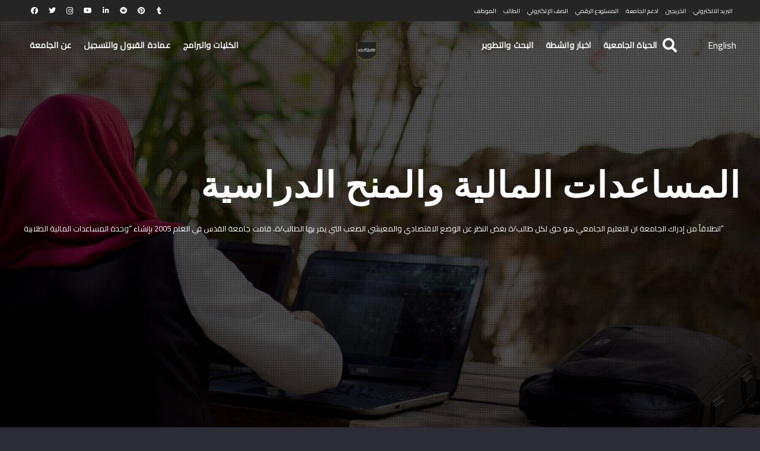

--- FILE ---
content_type: text/html; charset=UTF-8
request_url: https://www.alquds.edu/aid-scholarships-ar
body_size: 278265
content:
<!DOCTYPE HTML>
<html lang="ar">
<head>
	<meta charset="UTF-8">
	<meta name='robots' content='index, follow, max-image-preview:large, max-snippet:-1, max-video-preview:-1' />
	
		    <meta name="keywords" content="">
		
	
  <link rel="alternate" href="https://www.alquds.edu/ar/aid-scholarships-ar" hreflang="ar" />
<link rel="alternate" href="https://www.alquds.edu/en/aid-scholarships/" hreflang="en" />

	<!-- This site is optimized with the Yoast SEO plugin v26.7 - https://yoast.com/wordpress/plugins/seo/ -->
	<title>المنح والمساعدات المالية - Al-Quds University</title>
	<link rel="canonical" href="https://www.alquds.edu/ar/aid-scholarships-ar" />
	<meta property="og:locale" content="ar_AR" />
	<meta property="og:locale:alternate" content="en_US" />
	<meta property="og:type" content="article" />
	<meta property="og:title" content="المنح والمساعدات المالية - Al-Quds University" />
	<meta property="og:url" content="https://www.alquds.edu/ar/aid-scholarships-ar" />
	<meta property="og:site_name" content="Al-Quds University" />
	<meta property="article:publisher" content="https://www.facebook.com/Alquds.edu" />
	<meta property="article:modified_time" content="2025-10-06T07:49:11+00:00" />
	<meta name="twitter:card" content="summary_large_image" />
	<meta name="twitter:site" content="@alqudsu" />
	<meta name="twitter:label1" content="Est. reading time" />
	<meta name="twitter:data1" content="10 minutes" />
	<script type="application/ld+json" class="yoast-schema-graph">{"@context":"https://schema.org","@graph":[{"@type":"WebPage","@id":"https://www.alquds.edu/ar/aid-scholarships-ar","url":"https://www.alquds.edu/ar/aid-scholarships-ar","name":"المنح والمساعدات المالية - Al-Quds University","isPartOf":{"@id":"https://www.alquds.edu/ar/#website"},"datePublished":"2021-03-21T06:57:03+00:00","dateModified":"2025-10-06T07:49:11+00:00","breadcrumb":{"@id":"https://www.alquds.edu/ar/aid-scholarships-ar#breadcrumb"},"inLanguage":"ar","potentialAction":[{"@type":"ReadAction","target":["https://www.alquds.edu/ar/aid-scholarships-ar"]}]},{"@type":"BreadcrumbList","@id":"https://www.alquds.edu/ar/aid-scholarships-ar#breadcrumb","itemListElement":[{"@type":"ListItem","position":1,"name":"Home","item":"https://www.alquds.edu/ar/"},{"@type":"ListItem","position":2,"name":"Home","item":"https://www.alquds.edu/ar/"},{"@type":"ListItem","position":3,"name":"المنح والمساعدات المالية"}]},{"@type":"WebSite","@id":"https://www.alquds.edu/ar/#website","url":"https://www.alquds.edu/ar/","name":"Al-Quds University","description":"جامعة القدس","publisher":{"@id":"https://www.alquds.edu/ar/#organization"},"potentialAction":[{"@type":"SearchAction","target":{"@type":"EntryPoint","urlTemplate":"https://www.alquds.edu/ar/?s={search_term_string}"},"query-input":{"@type":"PropertyValueSpecification","valueRequired":true,"valueName":"search_term_string"}}],"inLanguage":"ar"},{"@type":"Organization","@id":"https://www.alquds.edu/ar/#organization","name":"Al-Quds University","url":"https://www.alquds.edu/ar/","logo":{"@type":"ImageObject","inLanguage":"ar","@id":"https://www.alquds.edu/ar/#/schema/logo/image/","url":"https://www.alquds.edu/wp-content/uploads/2022/02/black-logo.png","contentUrl":"https://www.alquds.edu/wp-content/uploads/2022/02/black-logo.png","width":600,"height":599,"caption":"Al-Quds University"},"image":{"@id":"https://www.alquds.edu/ar/#/schema/logo/image/"},"sameAs":["https://www.facebook.com/Alquds.edu","https://x.com/alqudsu","https://www.instagram.com/alquds.university","https://www.linkedin.com/school/alquds-university","https://www.pinterest.com/alquds_university","https://www.youtube.com/c/AlQudsUniversity-Official","https://en.wikipedia.org/wiki/Al-Quds_University"]}]}</script>
	<!-- / Yoast SEO plugin. -->


<link rel='dns-prefetch' href='//fonts.googleapis.com' />
<link rel='dns-prefetch' href='//use.fontawesome.com' />
<link rel="alternate" type="application/rss+xml" title="Al-Quds University &raquo; Feed" href="https://www.alquds.edu/ar/feed/" />
<link rel="alternate" type="application/rss+xml" title="Al-Quds University &raquo; Comments Feed" href="https://www.alquds.edu/ar/comments/feed/" />
<link rel="alternate" title="oEmbed (JSON)" type="application/json+oembed" href="https://www.alquds.edu/wp-json/oembed/1.0/embed?url=https%3A%2F%2Fwww.alquds.edu%2Far%2Faid-scholarships-ar&#038;lang=ar" />
<link rel="alternate" title="oEmbed (XML)" type="text/xml+oembed" href="https://www.alquds.edu/wp-json/oembed/1.0/embed?url=https%3A%2F%2Fwww.alquds.edu%2Far%2Faid-scholarships-ar&#038;format=xml&#038;lang=ar" />
<meta name="viewport" content="width=device-width, initial-scale=1">
<meta name="SKYPE_TOOLBAR" content="SKYPE_TOOLBAR_PARSER_COMPATIBLE">
<meta name="theme-color" content="#2b2c36">
<meta property="og:title" content="المنح والمساعدات المالية - Al-Quds University">
<meta property="og:url" content="https://www.alquds.edu/aid-scholarships-ar">
<meta property="og:locale" content="ar">
<meta property="og:site_name" content="Al-Quds University">
<meta property="og:type" content="website">
<meta property="og:image" content="https://www.alquds.edu/wp-content/plugins/wpforms-lite/assets/images/submit-spin.svg" itemprop="image">
<style id='wp-img-auto-sizes-contain-inline-css'>
img:is([sizes=auto i],[sizes^="auto," i]){contain-intrinsic-size:3000px 1500px}
/*# sourceURL=wp-img-auto-sizes-contain-inline-css */
</style>
<link rel='stylesheet' id='dashicons-css' href='https://www.alquds.edu/wp-includes/css/dashicons.min.css?ver=6.9' media='all' />
<link rel='stylesheet' id='post-views-counter-frontend-css' href='https://www.alquds.edu/wp-content/plugins/post-views-counter/css/frontend.css?ver=1.7.0' media='all' />
<style id='wp-emoji-styles-inline-css'>

	img.wp-smiley, img.emoji {
		display: inline !important;
		border: none !important;
		box-shadow: none !important;
		height: 1em !important;
		width: 1em !important;
		margin: 0 0.07em !important;
		vertical-align: -0.1em !important;
		background: none !important;
		padding: 0 !important;
	}
/*# sourceURL=wp-emoji-styles-inline-css */
</style>
<link rel='stylesheet' id='wp-block-library-css' href='https://www.alquds.edu/wp-includes/css/dist/block-library/style.min.css?ver=6.9' media='all' />
<style id='global-styles-inline-css'>
:root{--wp--preset--aspect-ratio--square: 1;--wp--preset--aspect-ratio--4-3: 4/3;--wp--preset--aspect-ratio--3-4: 3/4;--wp--preset--aspect-ratio--3-2: 3/2;--wp--preset--aspect-ratio--2-3: 2/3;--wp--preset--aspect-ratio--16-9: 16/9;--wp--preset--aspect-ratio--9-16: 9/16;--wp--preset--color--black: #000000;--wp--preset--color--cyan-bluish-gray: #abb8c3;--wp--preset--color--white: #ffffff;--wp--preset--color--pale-pink: #f78da7;--wp--preset--color--vivid-red: #cf2e2e;--wp--preset--color--luminous-vivid-orange: #ff6900;--wp--preset--color--luminous-vivid-amber: #fcb900;--wp--preset--color--light-green-cyan: #7bdcb5;--wp--preset--color--vivid-green-cyan: #00d084;--wp--preset--color--pale-cyan-blue: #8ed1fc;--wp--preset--color--vivid-cyan-blue: #0693e3;--wp--preset--color--vivid-purple: #9b51e0;--wp--preset--gradient--vivid-cyan-blue-to-vivid-purple: linear-gradient(135deg,rgb(6,147,227) 0%,rgb(155,81,224) 100%);--wp--preset--gradient--light-green-cyan-to-vivid-green-cyan: linear-gradient(135deg,rgb(122,220,180) 0%,rgb(0,208,130) 100%);--wp--preset--gradient--luminous-vivid-amber-to-luminous-vivid-orange: linear-gradient(135deg,rgb(252,185,0) 0%,rgb(255,105,0) 100%);--wp--preset--gradient--luminous-vivid-orange-to-vivid-red: linear-gradient(135deg,rgb(255,105,0) 0%,rgb(207,46,46) 100%);--wp--preset--gradient--very-light-gray-to-cyan-bluish-gray: linear-gradient(135deg,rgb(238,238,238) 0%,rgb(169,184,195) 100%);--wp--preset--gradient--cool-to-warm-spectrum: linear-gradient(135deg,rgb(74,234,220) 0%,rgb(151,120,209) 20%,rgb(207,42,186) 40%,rgb(238,44,130) 60%,rgb(251,105,98) 80%,rgb(254,248,76) 100%);--wp--preset--gradient--blush-light-purple: linear-gradient(135deg,rgb(255,206,236) 0%,rgb(152,150,240) 100%);--wp--preset--gradient--blush-bordeaux: linear-gradient(135deg,rgb(254,205,165) 0%,rgb(254,45,45) 50%,rgb(107,0,62) 100%);--wp--preset--gradient--luminous-dusk: linear-gradient(135deg,rgb(255,203,112) 0%,rgb(199,81,192) 50%,rgb(65,88,208) 100%);--wp--preset--gradient--pale-ocean: linear-gradient(135deg,rgb(255,245,203) 0%,rgb(182,227,212) 50%,rgb(51,167,181) 100%);--wp--preset--gradient--electric-grass: linear-gradient(135deg,rgb(202,248,128) 0%,rgb(113,206,126) 100%);--wp--preset--gradient--midnight: linear-gradient(135deg,rgb(2,3,129) 0%,rgb(40,116,252) 100%);--wp--preset--font-size--small: 13px;--wp--preset--font-size--medium: 20px;--wp--preset--font-size--large: 36px;--wp--preset--font-size--x-large: 42px;--wp--preset--spacing--20: 0.44rem;--wp--preset--spacing--30: 0.67rem;--wp--preset--spacing--40: 1rem;--wp--preset--spacing--50: 1.5rem;--wp--preset--spacing--60: 2.25rem;--wp--preset--spacing--70: 3.38rem;--wp--preset--spacing--80: 5.06rem;--wp--preset--shadow--natural: 6px 6px 9px rgba(0, 0, 0, 0.2);--wp--preset--shadow--deep: 12px 12px 50px rgba(0, 0, 0, 0.4);--wp--preset--shadow--sharp: 6px 6px 0px rgba(0, 0, 0, 0.2);--wp--preset--shadow--outlined: 6px 6px 0px -3px rgb(255, 255, 255), 6px 6px rgb(0, 0, 0);--wp--preset--shadow--crisp: 6px 6px 0px rgb(0, 0, 0);}:where(.is-layout-flex){gap: 0.5em;}:where(.is-layout-grid){gap: 0.5em;}body .is-layout-flex{display: flex;}.is-layout-flex{flex-wrap: wrap;align-items: center;}.is-layout-flex > :is(*, div){margin: 0;}body .is-layout-grid{display: grid;}.is-layout-grid > :is(*, div){margin: 0;}:where(.wp-block-columns.is-layout-flex){gap: 2em;}:where(.wp-block-columns.is-layout-grid){gap: 2em;}:where(.wp-block-post-template.is-layout-flex){gap: 1.25em;}:where(.wp-block-post-template.is-layout-grid){gap: 1.25em;}.has-black-color{color: var(--wp--preset--color--black) !important;}.has-cyan-bluish-gray-color{color: var(--wp--preset--color--cyan-bluish-gray) !important;}.has-white-color{color: var(--wp--preset--color--white) !important;}.has-pale-pink-color{color: var(--wp--preset--color--pale-pink) !important;}.has-vivid-red-color{color: var(--wp--preset--color--vivid-red) !important;}.has-luminous-vivid-orange-color{color: var(--wp--preset--color--luminous-vivid-orange) !important;}.has-luminous-vivid-amber-color{color: var(--wp--preset--color--luminous-vivid-amber) !important;}.has-light-green-cyan-color{color: var(--wp--preset--color--light-green-cyan) !important;}.has-vivid-green-cyan-color{color: var(--wp--preset--color--vivid-green-cyan) !important;}.has-pale-cyan-blue-color{color: var(--wp--preset--color--pale-cyan-blue) !important;}.has-vivid-cyan-blue-color{color: var(--wp--preset--color--vivid-cyan-blue) !important;}.has-vivid-purple-color{color: var(--wp--preset--color--vivid-purple) !important;}.has-black-background-color{background-color: var(--wp--preset--color--black) !important;}.has-cyan-bluish-gray-background-color{background-color: var(--wp--preset--color--cyan-bluish-gray) !important;}.has-white-background-color{background-color: var(--wp--preset--color--white) !important;}.has-pale-pink-background-color{background-color: var(--wp--preset--color--pale-pink) !important;}.has-vivid-red-background-color{background-color: var(--wp--preset--color--vivid-red) !important;}.has-luminous-vivid-orange-background-color{background-color: var(--wp--preset--color--luminous-vivid-orange) !important;}.has-luminous-vivid-amber-background-color{background-color: var(--wp--preset--color--luminous-vivid-amber) !important;}.has-light-green-cyan-background-color{background-color: var(--wp--preset--color--light-green-cyan) !important;}.has-vivid-green-cyan-background-color{background-color: var(--wp--preset--color--vivid-green-cyan) !important;}.has-pale-cyan-blue-background-color{background-color: var(--wp--preset--color--pale-cyan-blue) !important;}.has-vivid-cyan-blue-background-color{background-color: var(--wp--preset--color--vivid-cyan-blue) !important;}.has-vivid-purple-background-color{background-color: var(--wp--preset--color--vivid-purple) !important;}.has-black-border-color{border-color: var(--wp--preset--color--black) !important;}.has-cyan-bluish-gray-border-color{border-color: var(--wp--preset--color--cyan-bluish-gray) !important;}.has-white-border-color{border-color: var(--wp--preset--color--white) !important;}.has-pale-pink-border-color{border-color: var(--wp--preset--color--pale-pink) !important;}.has-vivid-red-border-color{border-color: var(--wp--preset--color--vivid-red) !important;}.has-luminous-vivid-orange-border-color{border-color: var(--wp--preset--color--luminous-vivid-orange) !important;}.has-luminous-vivid-amber-border-color{border-color: var(--wp--preset--color--luminous-vivid-amber) !important;}.has-light-green-cyan-border-color{border-color: var(--wp--preset--color--light-green-cyan) !important;}.has-vivid-green-cyan-border-color{border-color: var(--wp--preset--color--vivid-green-cyan) !important;}.has-pale-cyan-blue-border-color{border-color: var(--wp--preset--color--pale-cyan-blue) !important;}.has-vivid-cyan-blue-border-color{border-color: var(--wp--preset--color--vivid-cyan-blue) !important;}.has-vivid-purple-border-color{border-color: var(--wp--preset--color--vivid-purple) !important;}.has-vivid-cyan-blue-to-vivid-purple-gradient-background{background: var(--wp--preset--gradient--vivid-cyan-blue-to-vivid-purple) !important;}.has-light-green-cyan-to-vivid-green-cyan-gradient-background{background: var(--wp--preset--gradient--light-green-cyan-to-vivid-green-cyan) !important;}.has-luminous-vivid-amber-to-luminous-vivid-orange-gradient-background{background: var(--wp--preset--gradient--luminous-vivid-amber-to-luminous-vivid-orange) !important;}.has-luminous-vivid-orange-to-vivid-red-gradient-background{background: var(--wp--preset--gradient--luminous-vivid-orange-to-vivid-red) !important;}.has-very-light-gray-to-cyan-bluish-gray-gradient-background{background: var(--wp--preset--gradient--very-light-gray-to-cyan-bluish-gray) !important;}.has-cool-to-warm-spectrum-gradient-background{background: var(--wp--preset--gradient--cool-to-warm-spectrum) !important;}.has-blush-light-purple-gradient-background{background: var(--wp--preset--gradient--blush-light-purple) !important;}.has-blush-bordeaux-gradient-background{background: var(--wp--preset--gradient--blush-bordeaux) !important;}.has-luminous-dusk-gradient-background{background: var(--wp--preset--gradient--luminous-dusk) !important;}.has-pale-ocean-gradient-background{background: var(--wp--preset--gradient--pale-ocean) !important;}.has-electric-grass-gradient-background{background: var(--wp--preset--gradient--electric-grass) !important;}.has-midnight-gradient-background{background: var(--wp--preset--gradient--midnight) !important;}.has-small-font-size{font-size: var(--wp--preset--font-size--small) !important;}.has-medium-font-size{font-size: var(--wp--preset--font-size--medium) !important;}.has-large-font-size{font-size: var(--wp--preset--font-size--large) !important;}.has-x-large-font-size{font-size: var(--wp--preset--font-size--x-large) !important;}
/*# sourceURL=global-styles-inline-css */
</style>

<style id='classic-theme-styles-inline-css'>
/*! This file is auto-generated */
.wp-block-button__link{color:#fff;background-color:#32373c;border-radius:9999px;box-shadow:none;text-decoration:none;padding:calc(.667em + 2px) calc(1.333em + 2px);font-size:1.125em}.wp-block-file__button{background:#32373c;color:#fff;text-decoration:none}
/*# sourceURL=/wp-includes/css/classic-themes.min.css */
</style>
<link rel='stylesheet' id='wp-aas-public-css-css' href='https://www.alquds.edu/wp-content/plugins/accordion-and-accordion-slider-pro/assets/css/wp-aas-public.css?ver=1.0.3' media='all' />
<link rel='stylesheet' id='wpos-magnific-style-css' href='https://www.alquds.edu/wp-content/plugins/album-and-image-gallery-plus-lightbox-pro/assets/css/magnific-popup.css?ver=1.9' media='all' />
<link rel='stylesheet' id='wpos-ilightbox-style-css' href='https://www.alquds.edu/wp-content/plugins/album-and-image-gallery-plus-lightbox-pro/assets/css/lightbox.css?ver=1.9' media='all' />
<link rel='stylesheet' id='wpos-slick-style-css' href='https://www.alquds.edu/wp-content/plugins/album-and-image-gallery-plus-lightbox-pro/assets/css/slick.css?ver=1.9' media='all' />
<link rel='stylesheet' id='aigpl-pro-public-css-css' href='https://www.alquds.edu/wp-content/plugins/album-and-image-gallery-plus-lightbox-pro/assets/css/aigpl-pro-public.min.css?ver=1.9' media='all' />
<link rel='stylesheet' id='wpspw-pro-public-style-css' href='https://www.alquds.edu/wp-content/plugins/blog-designer-for-post-and-widget-pro/assets/css/wpspw-pro-public.min.css?ver=1.6.1' media='all' />
<link rel='stylesheet' id='contact-form-7-css' href='https://www.alquds.edu/wp-content/plugins/contact-form-7/includes/css/styles.css?ver=6.1.4' media='all' />
<link rel='stylesheet' id='wp-igsp-public-css-css' href='https://www.alquds.edu/wp-content/plugins/meta-slider-and-carousel-with-lightbox-pro/assets/css/wp-igsp-pro-public.min.css?ver=1.5.2' media='all' />
<link rel='stylesheet' id='wp-pap-public-css-css' href='https://www.alquds.edu/wp-content/plugins/portfolio-and-projects-pro/assets/css/wp-pap-public.min.css?ver=1.9.1' media='all' />
<link rel='stylesheet' id='pgafupro-public-style-css' href='https://www.alquds.edu/wp-content/plugins/post-grid-and-filter-with-popup-ultimate-pro/assets/css/pgafu-public.min.css?ver=1.4.2' media='all' />
<link rel='stylesheet' id='rotatingtweets-css' href='https://www.alquds.edu/wp-content/plugins/rotatingtweets/css/style.css?ver=6.9' media='all' />
<link rel='stylesheet' id='wp-spaios-public-css-css' href='https://www.alquds.edu/wp-content/plugins/sliderspack-pro/assets/css/wp-spaios-public.css?ver=1.0.6' media='all' />
<link rel='stylesheet' id='wp-vgp-public-style-css' href='https://www.alquds.edu/wp-content/plugins/videogallery-plus-player-pro/assets/css/wp-vgp-public.min.css?ver=1.7' media='all' />
<link rel='stylesheet' id='font-awesome-css' href='https://www.alquds.edu/wp-content/plugins/wp-featured-content-and-slider-pro/assets/css/font-awesome.min.css?ver=2.0' media='all' />
<link rel='stylesheet' id='wp-fcasp-public-style-css' href='https://www.alquds.edu/wp-content/plugins/wp-featured-content-and-slider-pro/assets/css/wp-fcasp-public.min.css?ver=2.0' media='all' />
<link rel='stylesheet' id='wpos-font-awesome-css' href='https://www.alquds.edu/wp-content/plugins/wp-team-showcase-and-slider-pro/assets/css/font-awesome.min.css?ver=1.6.2' media='all' />
<link rel='stylesheet' id='wp-tsasp-public-css-css' href='https://www.alquds.edu/wp-content/plugins/wp-team-showcase-and-slider-pro/assets/css/wp-tsasp-public.min.css?ver=1.6.2' media='all' />
<link rel='stylesheet' id='wtwp-pro-public-style-css' href='https://www.alquds.edu/wp-content/plugins/wp-testimonial-with-widget-pro/assets/css/wtwp-pro-public.min.css?ver=1.4.4' media='all' />
<link rel='stylesheet' id='mc4wp-form-basic-css' href='https://www.alquds.edu/wp-content/plugins/mailchimp-for-wp/assets/css/form-basic.css?ver=4.10.9' media='all' />
<link rel='stylesheet' id='tc-caf-pro-common-style-css' href='https://www.alquds.edu/wp-content/plugins/category-ajax-filter-pro/assets/css/common/common.css?ver=8.7.5' media='all' />
<link rel='stylesheet' id='if-menu-site-css-css' href='https://www.alquds.edu/wp-content/plugins/if-menu/assets/if-menu-site.css?ver=6.9' media='all' />
<link rel='stylesheet' id='wpforms-classic-full-css' href='https://www.alquds.edu/wp-content/plugins/wpforms-lite/assets/css/frontend/classic/wpforms-full.min.css?ver=1.9.8.7' media='all' />
<link rel='stylesheet' id='us-fonts-css' href='https://fonts.googleapis.com/css?family=Lato%3A900%2C700%2C400&#038;display=swap&#038;ver=6.9' media='all' />
<link rel='stylesheet' id='recent-posts-widget-with-thumbnails-public-style-css' href='https://www.alquds.edu/wp-content/plugins/recent-posts-widget-with-thumbnails/public.css?ver=7.1.1' media='all' />
<link rel='stylesheet' id='a-z-listing-css' href='https://www.alquds.edu/wp-content/plugins/a-z-listing/css/a-z-listing-default.css?ver=4.3.1' media='all' />
<link rel='stylesheet' id='searchwp-live-search-css' href='https://www.alquds.edu/wp-content/plugins/searchwp-live-ajax-search/assets/styles/style.min.css?ver=1.8.7' media='all' />
<style id='searchwp-live-search-inline-css'>
.searchwp-live-search-result .searchwp-live-search-result--title a {
  font-size: 16px;
}
.searchwp-live-search-result .searchwp-live-search-result--price {
  font-size: 14px;
}
.searchwp-live-search-result .searchwp-live-search-result--add-to-cart .button {
  font-size: 14px;
}

/*# sourceURL=searchwp-live-search-inline-css */
</style>
<link rel='stylesheet' id='js_composer_front-css' href='https://www.alquds.edu/wp-content/plugins/js_composer/assets/css/js_composer.min.css?ver=6.13.0' media='all' />
<link rel='stylesheet' id='us-style-css' href='https://www.alquds.edu/wp-content/themes/Impreza/css/style.min.css?ver=8.10' media='all' />
<link rel='stylesheet' id='bfa-font-awesome-css' href='https://use.fontawesome.com/releases/v5.15.4/css/all.css?ver=2.0.3' media='all' />
<link rel='stylesheet' id='theme-style-css' href='https://www.alquds.edu/wp-content/themes/Impreza-child/style.css?ver=1.0' media='all' />
<link rel='stylesheet' id='bsf-Defaults-css' href='https://www.alquds.edu/wp-content/uploads/smile_fonts/Defaults/Defaults.css?ver=3.19.11' media='all' />
<link rel='stylesheet' id='ultimate-vc-addons-style-css' href='https://www.alquds.edu/wp-content/plugins/Ultimate_VC_Addons/assets/min-css/style.min.css?ver=3.19.11' media='all' />
<link rel='stylesheet' id='shiftnav-css' href='https://www.alquds.edu/wp-content/plugins/shiftnav-responsive-mobile-menu/assets/css/shiftnav.min.css?ver=1.8.2' media='all' />
<link rel='stylesheet' id='shiftnav-font-awesome-css' href='https://www.alquds.edu/wp-content/plugins/shiftnav-responsive-mobile-menu/assets/css/fontawesome/css/font-awesome.min.css?ver=1.8.2' media='all' />
<link rel='stylesheet' id='shiftnav-light-css' href='https://www.alquds.edu/wp-content/plugins/shiftnav-responsive-mobile-menu/assets/css/skins/light.css?ver=1.8.2' media='all' />
<script src="https://www.alquds.edu/wp-includes/js/jquery/jquery.min.js?ver=3.7.1" id="jquery-core-js"></script>
<script id="tc-caf-frontend-scripts-pro-js-extra">
var tc_caf_ajax = {"ajax_url":"https://www.alquds.edu/wp-admin/admin-ajax.php","nonce":"37246421c1","plugin_path":"https://www.alquds.edu/wp-content/plugins/category-ajax-filter/"};
var tc_caf_ajax = {"ajax_url":"https://www.alquds.edu/wp-admin/admin-ajax.php","nonce":"37246421c1","plugin_path":"https://www.alquds.edu/wp-content/plugins/category-ajax-filter/"};
//# sourceURL=tc-caf-frontend-scripts-pro-js-extra
</script>
<script src="https://www.alquds.edu/wp-content/plugins/category-ajax-filter-pro/assets/js/script.js?ver=8.7.5" id="tc-caf-frontend-scripts-pro-js"></script>
<script src="https://www.alquds.edu/wp-content/plugins/Ultimate_VC_Addons/assets/min-js/ultimate-params.min.js?ver=3.19.11" id="ultimate-vc-addons-params-js"></script>
<link rel="https://api.w.org/" href="https://www.alquds.edu/wp-json/" /><link rel="alternate" title="JSON" type="application/json" href="https://www.alquds.edu/wp-json/wp/v2/pages/11850" /><link rel="EditURI" type="application/rsd+xml" title="RSD" href="https://www.alquds.edu/xmlrpc.php?rsd" />

<link rel='shortlink' href='https://www.alquds.edu/?p=11850' />
<link type="text/css" rel="stylesheet" href="https://www.alquds.edu/wp-content/plugins/category-specific-rss-feed-menu/wp_cat_rss_style.css" />
<!-- Global site tag (gtag.js) - Google Analytics -->
<script async src="https://www.googletagmanager.com/gtag/js?id=G-Y0MZE127M4"></script>
<script>
  window.dataLayer = window.dataLayer || [];
  function gtag(){dataLayer.push(arguments);}
  gtag('js', new Date());

  gtag('config', 'G-Y0MZE127M4');
</script>
		<!-- ShiftNav CSS
	================================================================ -->
		<style type="text/css" id="shiftnav-dynamic-css">
			
/* Status: Loaded from Transient */
		</style>
		<!-- end ShiftNav CSS -->

	<style>.wpupg-grid { transition: height 0.8s; }</style><script type='text/javascript'>
				jQuery(document).ready(function($) {
				var ult_smooth_speed = 480;
				var ult_smooth_step = 80;
				$('html').attr('data-ult_smooth_speed',ult_smooth_speed).attr('data-ult_smooth_step',ult_smooth_step);
				});
			</script>		<script>
			if ( ! /Android|webOS|iPhone|iPad|iPod|BlackBerry|IEMobile|Opera Mini/i.test( navigator.userAgent ) ) {
				var root = document.getElementsByTagName( 'html' )[ 0 ]
				root.className += " no-touch";
			}
		</script>
		<meta name="generator" content="Powered by WPBakery Page Builder - drag and drop page builder for WordPress."/>
<style type="text/css">
.wpspw-post-title a, .wpspw-post-slider .wpspw-post-title a, .wpspw-list-main .wpspw-post-title a, .wpspw-gridbox-main .wpspw-post-title a, .wpspw-post-slider-widget .wpspw-post-title a, .wpspw-post-gridbox-slider .wpspw-post-title a, .wpspw-post-masonry .wpspw-post-title a{}.wpspw-post-categories a{}.wpspw-post-categories a:hover, .wpspw-post-categories a:focus{}.readmorebtn{}.readmorebtn:hover, .readmorebtn:focus{}
</style>
<style type="text/css">
@media screen and (max-width: 40em) {
 .msacwl-img-wrap{height: 300px !important;}
}
</style>
<style type="text/css">
.wp-vgp-medium-4 .wp-vgp-video-image-frame {
    height: 340px;
}
</style>
<link rel="icon" href="https://www.alquds.edu/wp-content/uploads/2020/06/cropped-logo-32x32.png" sizes="32x32" />
<link rel="icon" href="https://www.alquds.edu/wp-content/uploads/2020/06/cropped-logo-192x192.png" sizes="192x192" />
<link rel="apple-touch-icon" href="https://www.alquds.edu/wp-content/uploads/2020/06/cropped-logo-180x180.png" />
<meta name="msapplication-TileImage" content="https://www.alquds.edu/wp-content/uploads/2020/06/cropped-logo-270x270.png" />
<noscript><style> .wpb_animate_when_almost_visible { opacity: 1; }</style></noscript>		<style id="us-icon-fonts">@font-face{font-display:block;font-style:normal;font-family:"fontawesome";font-weight:900;src:url("https://www.alquds.edu/wp-content/themes/Impreza/fonts/fa-solid-900.woff2?ver=8.10") format("woff2"),url("https://www.alquds.edu/wp-content/themes/Impreza/fonts/fa-solid-900.woff?ver=8.10") format("woff")}.fas{font-family:"fontawesome";font-weight:900}@font-face{font-display:block;font-style:normal;font-family:"fontawesome";font-weight:400;src:url("https://www.alquds.edu/wp-content/themes/Impreza/fonts/fa-regular-400.woff2?ver=8.10") format("woff2"),url("https://www.alquds.edu/wp-content/themes/Impreza/fonts/fa-regular-400.woff?ver=8.10") format("woff")}.far{font-family:"fontawesome";font-weight:400}@font-face{font-display:block;font-style:normal;font-family:"fontawesome";font-weight:300;src:url("https://www.alquds.edu/wp-content/themes/Impreza/fonts/fa-light-300.woff2?ver=8.10") format("woff2"),url("https://www.alquds.edu/wp-content/themes/Impreza/fonts/fa-light-300.woff?ver=8.10") format("woff")}.fal{font-family:"fontawesome";font-weight:300}@font-face{font-display:block;font-style:normal;font-family:"Font Awesome 5 Duotone";font-weight:900;src:url("https://www.alquds.edu/wp-content/themes/Impreza/fonts/fa-duotone-900.woff2?ver=8.10") format("woff2"),url("https://www.alquds.edu/wp-content/themes/Impreza/fonts/fa-duotone-900.woff?ver=8.10") format("woff")}.fad{font-family:"Font Awesome 5 Duotone";font-weight:900}.fad{position:relative}.fad:before{position:absolute}.fad:after{opacity:0.4}@font-face{font-display:block;font-style:normal;font-family:"Font Awesome 5 Brands";font-weight:400;src:url("https://www.alquds.edu/wp-content/themes/Impreza/fonts/fa-brands-400.woff2?ver=8.10") format("woff2"),url("https://www.alquds.edu/wp-content/themes/Impreza/fonts/fa-brands-400.woff?ver=8.10") format("woff")}.fab{font-family:"Font Awesome 5 Brands";font-weight:400}@font-face{font-display:block;font-style:normal;font-family:"Material Icons";font-weight:400;src:url("https://www.alquds.edu/wp-content/themes/Impreza/fonts/material-icons.woff2?ver=8.10") format("woff2"),url("https://www.alquds.edu/wp-content/themes/Impreza/fonts/material-icons.woff?ver=8.10") format("woff")}.material-icons{font-family:"Material Icons";font-weight:400}</style>
				<style id="us-theme-options-css">:root{--color-header-middle-bg:#ffffff;--color-header-middle-bg-grad:#ffffff;--color-header-middle-text:#edf0f2;--color-header-middle-text-hover:#D8A107;--color-header-transparent-bg:transparent;--color-header-transparent-bg-grad:transparent;--color-header-transparent-text:#ffffff;--color-header-transparent-text-hover:#D8A107;--color-chrome-toolbar:#2b2c36;--color-chrome-toolbar-grad:#2b2c36;--color-header-top-bg:#ffffff;--color-header-top-bg-grad:#ffffff;--color-header-top-text:#d3d8db;--color-header-top-text-hover:#ffffff;--color-header-top-transparent-bg:rgba(0,0,0,0.2);--color-header-top-transparent-bg-grad:rgba(0,0,0,0.2);--color-header-top-transparent-text:rgba(255,255,255,0.66);--color-header-top-transparent-text-hover:#fff;--color-content-bg:#ffffff;--color-content-bg-grad:#ffffff;--color-content-bg-alt:#f2f4f5;--color-content-bg-alt-grad:#f2f4f5;--color-content-border:#dce0e3;--color-content-heading:#2b2c36;--color-content-heading-grad:#2b2c36;--color-content-text:#2b2c36;--color-content-link:#D8A107;--color-content-link-hover:#D8A107;--color-content-primary:#D8A107;--color-content-primary-grad:#D8A107;--color-content-secondary:#6b748b;--color-content-secondary-grad:#6b748b;--color-content-faded:#9698a3;--color-content-overlay:rgba(0,0,0,0.75);--color-content-overlay-grad:rgba(0,0,0,0.75);--color-alt-content-bg:#2b2c36;--color-alt-content-bg-grad:#2b2c36;--color-alt-content-bg-alt:#363845;--color-alt-content-bg-alt-grad:#363845;--color-alt-content-border:#4e5663;--color-alt-content-heading:#ffffff;--color-alt-content-heading-grad:#ffffff;--color-alt-content-text:#f2f4f5;--color-alt-content-link:#D8A107;--color-alt-content-link-hover:#D8A107;--color-alt-content-primary:#D8A107;--color-alt-content-primary-grad:#D8A107;--color-alt-content-secondary:#6b748b;--color-alt-content-secondary-grad:#6b748b;--color-alt-content-faded:#9698a3;--color-alt-content-overlay:rgba(216,161,7,0.50);--color-alt-content-overlay-grad:rgba(216,161,7,0.50);--color-footer-bg:#2b2c36;--color-footer-bg-grad:#2b2c36;--color-footer-bg-alt:#363845;--color-footer-bg-alt-grad:#363845;--color-footer-border:#4e5663;--color-footer-text:#9698a3;--color-footer-link:#ffffff;--color-footer-link-hover:#D8A107;--color-subfooter-bg:#2b2c36;--color-subfooter-bg-grad:#2b2c36;--color-subfooter-bg-alt:#363845;--color-subfooter-bg-alt-grad:#363845;--color-subfooter-border:#4e5663;--color-subfooter-heading:#1a1a1a;--color-subfooter-heading-grad:#1a1a1a;--color-subfooter-text:#9698a3;--color-subfooter-link:#ffffff;--color-subfooter-link-hover:#D8A107;--color-content-primary-faded:rgba(216,161,7,0.15);--box-shadow:0 5px 15px rgba(0,0,0,.15);--box-shadow-up:0 -5px 15px rgba(0,0,0,.15);--site-content-width:1240px;--inputs-font-size:1rem;--inputs-height:2.8rem;--inputs-padding:0.8rem;--inputs-border-width:0px;--inputs-text-color:var(--color-content-text);--font-body:"Lato",sans-serif;--font-h1:"Lato",sans-serif;--font-h2:"Lato",sans-serif;--font-h3:"Lato",sans-serif;--font-h4:"Lato",sans-serif;--font-h5:"Lato",sans-serif;--font-h6:"Lato",sans-serif}.has-content-primary-color{color:var(--color-content-primary)}.has-content-primary-background-color{background:var(--color-content-primary-grad)}.has-content-secondary-color{color:var(--color-content-secondary)}.has-content-secondary-background-color{background:var(--color-content-secondary-grad)}.has-content-heading-color{color:var(--color-content-heading)}.has-content-heading-background-color{background:var(--color-content-heading-grad)}.has-content-text-color{color:var(--color-content-text)}.has-content-text-background-color{background:var(--color-content-text-grad)}.has-content-faded-color{color:var(--color-content-faded)}.has-content-faded-background-color{background:var(--color-content-faded-grad)}.has-content-border-color{color:var(--color-content-border)}.has-content-border-background-color{background:var(--color-content-border-grad)}.has-content-bg-alt-color{color:var(--color-content-bg-alt)}.has-content-bg-alt-background-color{background:var(--color-content-bg-alt-grad)}.has-content-bg-color{color:var(--color-content-bg)}.has-content-bg-background-color{background:var(--color-content-bg-grad)}html,.l-header .widget,.menu-item-object-us_page_block{font-family:var(--font-body);font-weight:400;font-size:16px;line-height:22px}h1{font-family:var(--font-h1);font-weight:500;font-size:2.6rem;line-height:1.20;letter-spacing:-0.02em;margin-bottom:1.5rem}h2{font-family:var(--font-h2);font-weight:500;font-size:2rem;line-height:1.3;letter-spacing:-0.02em;margin-bottom:1.5rem}h3{font-family:var(--font-h3);font-weight:500;font-size:1.6rem;line-height:1.3;letter-spacing:-0.02em;margin-bottom:1.5rem}.widgettitle,h4{font-family:var(--font-h4);font-weight:500;font-size:1.40rem;line-height:1.3;letter-spacing:-0.02em;margin-bottom:1.5rem}h5{font-family:var(--font-h5);font-weight:500;font-size:1.20rem;line-height:1.6;letter-spacing:0em;margin-bottom:1.5rem}h6{font-family:var(--font-h6);font-weight:500;font-size:1rem;line-height:1.6;letter-spacing:0em;margin-bottom:1.5rem}@media (max-width:600px){html{font-size:14px;line-height:28px}h1{font-size:2rem}h1.vc_custom_heading:not([class*="us_custom_"]){font-size:2rem!important}h2{font-size:1.6rem}h2.vc_custom_heading:not([class*="us_custom_"]){font-size:1.6rem!important}h3{font-size:1.4rem}h3.vc_custom_heading:not([class*="us_custom_"]){font-size:1.4rem!important}.widgettitle,h4{font-size:1.20rem}h4.vc_custom_heading:not([class*="us_custom_"]){font-size:1.20rem!important}h5{font-size:1.20rem}h5.vc_custom_heading:not([class*="us_custom_"]){font-size:1.20rem!important}h6{font-size:1rem}h6.vc_custom_heading:not([class*="us_custom_"]){font-size:1rem!important}}body{background:var(--color-alt-content-bg)}.l-canvas.type_boxed,.l-canvas.type_boxed .l-subheader,.l-canvas.type_boxed~.l-footer{max-width:1366px}.l-subheader-h,.l-section-h,.l-main .aligncenter,.w-tabs-section-content-h{max-width:1240px}.post-password-form{max-width:calc(1240px + 5rem)}@media screen and (max-width:1320px){.l-main .aligncenter{max-width:calc(100vw - 5rem)}}.l-sidebar{width:25%}.l-content{width:70%}@media (min-width:1281px){body.usb_preview .hide_on_default{opacity:0.25!important}.vc_hidden-lg,body:not(.usb_preview) .hide_on_default{display:none!important}}@media (min-width:1025px) and (max-width:1280px){body.usb_preview .hide_on_laptops{opacity:0.25!important}.vc_hidden-md,body:not(.usb_preview) .hide_on_laptops{display:none!important}}@media (min-width:601px) and (max-width:1024px){body.usb_preview .hide_on_tablets{opacity:0.25!important}.vc_hidden-sm,body:not(.usb_preview) .hide_on_tablets{display:none!important}}@media (max-width:600px){body.usb_preview .hide_on_mobiles{opacity:0.25!important}.vc_hidden-xs,body:not(.usb_preview) .hide_on_mobiles{display:none!important}}@media (max-width:600px){.g-cols.type_default>div[class*="vc_col-xs-"]{margin-top:1rem;margin-bottom:1rem}.g-cols>div:not([class*="vc_col-xs-"]){width:100%;margin:0 0 1.5rem}.g-cols.reversed>div:last-of-type{order:-1}.g-cols.type_boxes>div,.g-cols.reversed>div:first-child,.g-cols:not(.reversed)>div:last-child,.g-cols>div.has_bg_color{margin-bottom:0}.vc_col-xs-1{width:8.3333%}.vc_col-xs-2{width:16.6666%}.vc_col-xs-1\/5{width:20%}.vc_col-xs-3{width:25%}.vc_col-xs-4{width:33.3333%}.vc_col-xs-2\/5{width:40%}.vc_col-xs-5{width:41.6666%}.vc_col-xs-6{width:50%}.vc_col-xs-7{width:58.3333%}.vc_col-xs-3\/5{width:60%}.vc_col-xs-8{width:66.6666%}.vc_col-xs-9{width:75%}.vc_col-xs-4\/5{width:80%}.vc_col-xs-10{width:83.3333%}.vc_col-xs-11{width:91.6666%}.vc_col-xs-12{width:100%}.vc_col-xs-offset-0{margin-left:0}.vc_col-xs-offset-1{margin-left:8.3333%}.vc_col-xs-offset-2{margin-left:16.6666%}.vc_col-xs-offset-1\/5{margin-left:20%}.vc_col-xs-offset-3{margin-left:25%}.vc_col-xs-offset-4{margin-left:33.3333%}.vc_col-xs-offset-2\/5{margin-left:40%}.vc_col-xs-offset-5{margin-left:41.6666%}.vc_col-xs-offset-6{margin-left:50%}.vc_col-xs-offset-7{margin-left:58.3333%}.vc_col-xs-offset-3\/5{margin-left:60%}.vc_col-xs-offset-8{margin-left:66.6666%}.vc_col-xs-offset-9{margin-left:75%}.vc_col-xs-offset-4\/5{margin-left:80%}.vc_col-xs-offset-10{margin-left:83.3333%}.vc_col-xs-offset-11{margin-left:91.6666%}.vc_col-xs-offset-12{margin-left:100%}}@media (min-width:601px){.vc_col-sm-1{width:8.3333%}.vc_col-sm-2{width:16.6666%}.vc_col-sm-1\/5{width:20%}.vc_col-sm-3{width:25%}.vc_col-sm-4{width:33.3333%}.vc_col-sm-2\/5{width:40%}.vc_col-sm-5{width:41.6666%}.vc_col-sm-6{width:50%}.vc_col-sm-7{width:58.3333%}.vc_col-sm-3\/5{width:60%}.vc_col-sm-8{width:66.6666%}.vc_col-sm-9{width:75%}.vc_col-sm-4\/5{width:80%}.vc_col-sm-10{width:83.3333%}.vc_col-sm-11{width:91.6666%}.vc_col-sm-12{width:100%}.vc_col-sm-offset-0{margin-left:0}.vc_col-sm-offset-1{margin-left:8.3333%}.vc_col-sm-offset-2{margin-left:16.6666%}.vc_col-sm-offset-1\/5{margin-left:20%}.vc_col-sm-offset-3{margin-left:25%}.vc_col-sm-offset-4{margin-left:33.3333%}.vc_col-sm-offset-2\/5{margin-left:40%}.vc_col-sm-offset-5{margin-left:41.6666%}.vc_col-sm-offset-6{margin-left:50%}.vc_col-sm-offset-7{margin-left:58.3333%}.vc_col-sm-offset-3\/5{margin-left:60%}.vc_col-sm-offset-8{margin-left:66.6666%}.vc_col-sm-offset-9{margin-left:75%}.vc_col-sm-offset-4\/5{margin-left:80%}.vc_col-sm-offset-10{margin-left:83.3333%}.vc_col-sm-offset-11{margin-left:91.6666%}.vc_col-sm-offset-12{margin-left:100%}}@media (min-width:1025px){.vc_col-md-1{width:8.3333%}.vc_col-md-2{width:16.6666%}.vc_col-md-1\/5{width:20%}.vc_col-md-3{width:25%}.vc_col-md-4{width:33.3333%}.vc_col-md-2\/5{width:40%}.vc_col-md-5{width:41.6666%}.vc_col-md-6{width:50%}.vc_col-md-7{width:58.3333%}.vc_col-md-3\/5{width:60%}.vc_col-md-8{width:66.6666%}.vc_col-md-9{width:75%}.vc_col-md-4\/5{width:80%}.vc_col-md-10{width:83.3333%}.vc_col-md-11{width:91.6666%}.vc_col-md-12{width:100%}.vc_col-md-offset-0{margin-left:0}.vc_col-md-offset-1{margin-left:8.3333%}.vc_col-md-offset-2{margin-left:16.6666%}.vc_col-md-offset-1\/5{margin-left:20%}.vc_col-md-offset-3{margin-left:25%}.vc_col-md-offset-4{margin-left:33.3333%}.vc_col-md-offset-2\/5{margin-left:40%}.vc_col-md-offset-5{margin-left:41.6666%}.vc_col-md-offset-6{margin-left:50%}.vc_col-md-offset-7{margin-left:58.3333%}.vc_col-md-offset-3\/5{margin-left:60%}.vc_col-md-offset-8{margin-left:66.6666%}.vc_col-md-offset-9{margin-left:75%}.vc_col-md-offset-4\/5{margin-left:80%}.vc_col-md-offset-10{margin-left:83.3333%}.vc_col-md-offset-11{margin-left:91.6666%}.vc_col-md-offset-12{margin-left:100%}}@media (min-width:1281px){.vc_col-lg-1{width:8.3333%}.vc_col-lg-2{width:16.6666%}.vc_col-lg-1\/5{width:20%}.vc_col-lg-3{width:25%}.vc_col-lg-4{width:33.3333%}.vc_col-lg-2\/5{width:40%}.vc_col-lg-5{width:41.6666%}.vc_col-lg-6{width:50%}.vc_col-lg-7{width:58.3333%}.vc_col-lg-3\/5{width:60%}.vc_col-lg-8{width:66.6666%}.vc_col-lg-9{width:75%}.vc_col-lg-4\/5{width:80%}.vc_col-lg-10{width:83.3333%}.vc_col-lg-11{width:91.6666%}.vc_col-lg-12{width:100%}.vc_col-lg-offset-0{margin-left:0}.vc_col-lg-offset-1{margin-left:8.3333%}.vc_col-lg-offset-2{margin-left:16.6666%}.vc_col-lg-offset-1\/5{margin-left:20%}.vc_col-lg-offset-3{margin-left:25%}.vc_col-lg-offset-4{margin-left:33.3333%}.vc_col-lg-offset-2\/5{margin-left:40%}.vc_col-lg-offset-5{margin-left:41.6666%}.vc_col-lg-offset-6{margin-left:50%}.vc_col-lg-offset-7{margin-left:58.3333%}.vc_col-lg-offset-3\/5{margin-left:60%}.vc_col-lg-offset-8{margin-left:66.6666%}.vc_col-lg-offset-9{margin-left:75%}.vc_col-lg-offset-4\/5{margin-left:80%}.vc_col-lg-offset-10{margin-left:83.3333%}.vc_col-lg-offset-11{margin-left:91.6666%}.vc_col-lg-offset-12{margin-left:100%}}@media (min-width:601px) and (max-width:1024px){.g-cols.via_flex.type_default>div[class*="vc_col-md-"],.g-cols.via_flex.type_default>div[class*="vc_col-lg-"]{margin-top:1rem;margin-bottom:1rem}}@media (min-width:1025px) and (max-width:1280px){.g-cols.via_flex.type_default>div[class*="vc_col-lg-"]{margin-top:1rem;margin-bottom:1rem}}@media (max-width:767px){.l-canvas{overflow:hidden}.g-cols.stacking_default.reversed>div:last-of-type{order:-1}.g-cols.stacking_default.via_flex>div:not([class*="vc_col-xs"]){width:100%;margin:0 0 1.5rem}.g-cols.stacking_default.via_grid.mobiles-cols_1{grid-template-columns:100%}.g-cols.stacking_default.via_flex.type_boxes>div,.g-cols.stacking_default.via_flex.reversed>div:first-child,.g-cols.stacking_default.via_flex:not(.reversed)>div:last-child,.g-cols.stacking_default.via_flex>div.has_bg_color{margin-bottom:0}.g-cols.stacking_default.via_flex.type_default>.wpb_column.stretched{margin-left:-1rem;margin-right:-1rem}.g-cols.stacking_default.via_grid.mobiles-cols_1>.wpb_column.stretched,.g-cols.stacking_default.via_flex.type_boxes>.wpb_column.stretched{margin-left:-2.5rem;margin-right:-2.5rem;width:auto}.vc_column-inner.type_sticky>.wpb_wrapper,.vc_column_container.type_sticky>.vc_column-inner{top:0!important}}@media (min-width:768px){body:not(.rtl) .l-section.for_sidebar.at_left>div>.l-sidebar,.rtl .l-section.for_sidebar.at_right>div>.l-sidebar{order:-1}.vc_column_container.type_sticky>.vc_column-inner,.vc_column-inner.type_sticky>.wpb_wrapper{position:-webkit-sticky;position:sticky}.l-section.type_sticky{position:-webkit-sticky;position:sticky;top:0;z-index:11;transform:translateZ(0); transition:top 0.3s cubic-bezier(.78,.13,.15,.86) 0.1s}.header_hor .l-header.post_fixed.sticky_auto_hide{z-index:12}.admin-bar .l-section.type_sticky{top:32px}.l-section.type_sticky>.l-section-h{transition:padding-top 0.3s}.header_hor .l-header.pos_fixed:not(.down)~.l-main .l-section.type_sticky:not(:first-of-type){top:var(--header-sticky-height)}.admin-bar.header_hor .l-header.pos_fixed:not(.down)~.l-main .l-section.type_sticky:not(:first-of-type){top:calc( var(--header-sticky-height) + 32px )}.header_hor .l-header.pos_fixed.sticky:not(.down)~.l-main .l-section.type_sticky:first-of-type>.l-section-h{padding-top:var(--header-sticky-height)}.header_hor.headerinpos_bottom .l-header.pos_fixed.sticky:not(.down)~.l-main .l-section.type_sticky:first-of-type>.l-section-h{padding-bottom:var(--header-sticky-height)!important}}@media screen and (min-width:1320px){.g-cols.via_flex.type_default>.wpb_column.stretched:first-of-type{margin-left:calc( var(--site-content-width) / 2 + 0px / 2 + 1.5rem - 50vw)}.g-cols.via_flex.type_default>.wpb_column.stretched:last-of-type{margin-right:calc( var(--site-content-width) / 2 + 0px / 2 + 1.5rem - 50vw)}.l-main .alignfull, .w-separator.width_screen,.g-cols.via_grid>.wpb_column.stretched:first-of-type,.g-cols.via_flex.type_boxes>.wpb_column.stretched:first-of-type{margin-left:calc( var(--site-content-width) / 2 + 0px / 2 - 50vw )}.l-main .alignfull, .w-separator.width_screen,.g-cols.via_grid>.wpb_column.stretched:last-of-type,.g-cols.via_flex.type_boxes>.wpb_column.stretched:last-of-type{margin-right:calc( var(--site-content-width) / 2 + 0px / 2 - 50vw )}}@media (max-width:600px){.w-form-row.for_submit .w-btn{font-size:var(--btn-size-mobiles)!important}}a,button,input[type="submit"],.ui-slider-handle{outline:none!important}.w-toplink,.w-header-show{background:rgba(0,0,0,0.3)}.no-touch .w-toplink.active:hover,.no-touch .w-header-show:hover{background:var(--color-content-primary-grad)}button[type="submit"]:not(.w-btn),input[type="submit"]:not(.w-btn),.us-nav-style_1>*,.navstyle_1>.owl-nav div,.us-btn-style_1{font-family:var(--font-h1);font-size:16px;line-height:1.20!important;font-weight:700;font-style:normal;text-transform:uppercase;letter-spacing:0.05em;border-radius:0em;padding:0.8em 1.5em;background:var(--color-content-primary);border-color:transparent;color:#ffffff!important}button[type="submit"]:not(.w-btn):before,input[type="submit"]:not(.w-btn),.us-nav-style_1>*:before,.navstyle_1>.owl-nav div:before,.us-btn-style_1:before{border-width:0px}.no-touch button[type="submit"]:not(.w-btn):hover,.no-touch input[type="submit"]:not(.w-btn):hover,.us-nav-style_1>span.current,.no-touch .us-nav-style_1>a:hover,.no-touch .navstyle_1>.owl-nav div:hover,.no-touch .us-btn-style_1:hover{background:var(--color-content-secondary);border-color:transparent;color:#ffffff!important}.us-nav-style_1>*{min-width:calc(1.20em + 2 * 0.8em)}.us-nav-style_8>*,.navstyle_8>.owl-nav div,.us-btn-style_8{font-size:16px;line-height:1.20!important;font-weight:700;font-style:normal;text-transform:uppercase;letter-spacing:0.05em;border-radius:0em;padding:0.8em 1.5em;background:var(--color-content-primary);border-color:transparent;color:#ffffff!important}.us-nav-style_8>*:before,.navstyle_8>.owl-nav div:before,.us-btn-style_8:before{border-width:0px}.us-nav-style_8>span.current,.no-touch .us-nav-style_8>a:hover,.no-touch .navstyle_8>.owl-nav div:hover,.no-touch .us-btn-style_8:hover{background:var(--color-content-secondary);border-color:transparent;color:#ffffff!important}.us-nav-style_8>*{min-width:calc(1.20em + 2 * 0.8em)}.us-nav-style_4>*,.navstyle_4>.owl-nav div,.us-btn-style_4{font-size:1rem;line-height:1.2!important;font-weight:700;font-style:normal;text-transform:none;letter-spacing:0em;border-radius:0em;padding:0em 0em;background:transparent;border-color:transparent;color:var(--color-content-link)!important}.us-nav-style_4>*:before,.navstyle_4>.owl-nav div:before,.us-btn-style_4:before{border-width:0px}.us-nav-style_4>span.current,.no-touch .us-nav-style_4>a:hover,.no-touch .navstyle_4>.owl-nav div:hover,.no-touch .us-btn-style_4:hover{background:transparent;border-color:transparent;color:#757a11!important}.us-nav-style_4>*{min-width:calc(1.2em + 2 * 0em)}.us-nav-style_21>*,.navstyle_21>.owl-nav div,.us-btn-style_21{font-size:1rem;line-height:1.20!important;font-weight:700;font-style:normal;text-transform:none;letter-spacing:0em;border-radius:0em;padding:0em 0em;background:transparent;border-color:transparent;color:#D8A107!important}.us-nav-style_21>*:before,.navstyle_21>.owl-nav div:before,.us-btn-style_21:before{border-width:0px}.us-nav-style_21>span.current,.no-touch .us-nav-style_21>a:hover,.no-touch .navstyle_21>.owl-nav div:hover,.no-touch .us-btn-style_21:hover{background:transparent;border-color:transparent;color:#f5f5f5!important}.us-nav-style_21>*{min-width:calc(1.20em + 2 * 0em)}.us-nav-style_10>*,.navstyle_10>.owl-nav div,.us-btn-style_10{font-size:1rem;line-height:1.20!important;font-weight:400;font-style:normal;text-transform:none;letter-spacing:0em;border-radius:0em;padding:0em 0em;background:transparent;border-color:transparent;color:#757A11!important}.us-nav-style_10>*:before,.navstyle_10>.owl-nav div:before,.us-btn-style_10:before{border-width:0px}.us-nav-style_10>span.current,.no-touch .us-nav-style_10>a:hover,.no-touch .navstyle_10>.owl-nav div:hover,.no-touch .us-btn-style_10:hover{background:transparent;border-color:transparent;color:var(--color-content-link-hover)!important}.us-nav-style_10>*{min-width:calc(1.20em + 2 * 0em)}.us-nav-style_5>*,.navstyle_5>.owl-nav div,.us-btn-style_5{font-family:var(--font-body);font-size:16px;line-height:1.2!important;font-weight:700;font-style:normal;text-transform:none;letter-spacing:0em;border-radius:0em;padding:1.2em 1.2em;background:var(--color-content-bg-alt);border-color:transparent;color:var(--color-content-text)!important}.us-nav-style_5>*:before,.navstyle_5>.owl-nav div:before,.us-btn-style_5:before{border-width:2px}.us-nav-style_5>span.current,.no-touch .us-nav-style_5>a:hover,.no-touch .navstyle_5>.owl-nav div:hover,.no-touch .us-btn-style_5:hover{background:var(--color-content-border);border-color:transparent;color:var(--color-content-text)!important}.us-nav-style_5>*{min-width:calc(1.2em + 2 * 1.2em)}.us-nav-style_11>*,.navstyle_11>.owl-nav div,.us-btn-style_11{font-family:var(--font-body);font-size:1rem;line-height:1.18!important;font-weight:500;font-style:normal;text-transform:uppercase;letter-spacing:0em;border-radius:0.3em;padding:0.7em 5em;background:#757a11;border-color:transparent;color:#ffffff!important;box-shadow:0px 0em 0em 0px rgba(0,0,0,0.2)}.us-nav-style_11>*:before,.navstyle_11>.owl-nav div:before,.us-btn-style_11:before{border-width:2px}.us-nav-style_11>span.current,.no-touch .us-nav-style_11>a:hover,.no-touch .navstyle_11>.owl-nav div:hover,.no-touch .us-btn-style_11:hover{box-shadow:0px 0.05em 0.1em 0px rgba(0,0,0,0.2);background:transparent;border-color:#757a11;color:#757a11!important}.us-nav-style_11>*{min-width:calc(1.18em + 2 * 0.7em)}.us-nav-style_12>*,.navstyle_12>.owl-nav div,.us-btn-style_12{font-family:var(--font-body);font-size:0.7rem;line-height:1.18!important;font-weight:500;font-style:normal;text-transform:uppercase;letter-spacing:0em;border-radius:0.3em;padding:0.7em 2.8em;background:#757a11;border-color:transparent;color:#ffffff!important;box-shadow:0px 0em 0em 0px rgba(0,0,0,0.2)}.us-nav-style_12>*:before,.navstyle_12>.owl-nav div:before,.us-btn-style_12:before{border-width:2px}.us-nav-style_12>span.current,.no-touch .us-nav-style_12>a:hover,.no-touch .navstyle_12>.owl-nav div:hover,.no-touch .us-btn-style_12:hover{box-shadow:0px 0.05em 0.1em 0px rgba(0,0,0,0.2);background:transparent;border-color:#757a11;color:#757a11!important}.us-nav-style_12>*{min-width:calc(1.18em + 2 * 0.7em)}.us-nav-style_13>*,.navstyle_13>.owl-nav div,.us-btn-style_13{font-family:var(--font-body);font-size:1rem;line-height:1.18!important;font-weight:500;font-style:normal;text-transform:uppercase;letter-spacing:0em;border-radius:0.3em;padding:0.7em 5em;background:#D8A107;border-color:transparent;color:#ffffff!important;box-shadow:0px 0em 0em 0px rgba(0,0,0,0.2)}.us-nav-style_13>*:before,.navstyle_13>.owl-nav div:before,.us-btn-style_13:before{border-width:2px}.us-nav-style_13>span.current,.no-touch .us-nav-style_13>a:hover,.no-touch .navstyle_13>.owl-nav div:hover,.no-touch .us-btn-style_13:hover{box-shadow:0px 0.05em 0.1em 0px rgba(0,0,0,0.2);background:transparent;border-color:#D8A107;color:#D8A107!important}.us-nav-style_13>*{min-width:calc(1.18em + 2 * 0.7em)}.us-nav-style_17>*,.navstyle_17>.owl-nav div,.us-btn-style_17{font-family:var(--font-body);font-size:1rem;line-height:1.18!important;font-weight:500;font-style:normal;text-transform:uppercase;letter-spacing:0em;border-radius:0.3em;padding:0.7em 5em;background:#D8A107;border-color:transparent;color:#ffffff!important;box-shadow:0px 0em 0em 0px rgba(0,0,0,0.2)}.us-nav-style_17>*:before,.navstyle_17>.owl-nav div:before,.us-btn-style_17:before{border-width:2px}.us-nav-style_17>span.current,.no-touch .us-nav-style_17>a:hover,.no-touch .navstyle_17>.owl-nav div:hover,.no-touch .us-btn-style_17:hover{box-shadow:0px 0.05em 0.1em 0px rgba(0,0,0,0.2);background:transparent;border-color:#D8A107;color:#ffffff!important}.us-nav-style_17>*{min-width:calc(1.18em + 2 * 0.7em)}.us-nav-style_16>*,.navstyle_16>.owl-nav div,.us-btn-style_16{font-family:var(--font-body);font-size:0.9rem;line-height:1.18!important;font-weight:500;font-style:normal;text-transform:uppercase;letter-spacing:0em;border-radius:0.3em;padding:0.8em 1.7em;background:#ffffff;border-color:transparent;color:#6B6B1F!important;box-shadow:0px 0em 0em 0px rgba(0,0,0,0.2)}.us-nav-style_16>*:before,.navstyle_16>.owl-nav div:before,.us-btn-style_16:before{border-width:2px}.us-nav-style_16>span.current,.no-touch .us-nav-style_16>a:hover,.no-touch .navstyle_16>.owl-nav div:hover,.no-touch .us-btn-style_16:hover{box-shadow:0px 0.05em 0.1em 0px rgba(0,0,0,0.2);background:#D8A107;border-color:#D8A107;color:#ffffff!important}.us-nav-style_16>*{min-width:calc(1.18em + 2 * 0.8em)}.us-nav-style_15>*,.navstyle_15>.owl-nav div,.us-btn-style_15{font-family:var(--font-body);font-size:0.9rem;line-height:1.15!important;font-weight:700;font-style:normal;text-transform:uppercase;letter-spacing:0em;border-radius:0.1em;padding:0.5em 2.9em;background:#D8A107;border-color:transparent;color:#ffffff!important;box-shadow:0px 0em 0em 0px rgba(0,0,0,0.2)}.us-nav-style_15>*:before,.navstyle_15>.owl-nav div:before,.us-btn-style_15:before{border-width:2px}.us-nav-style_15>span.current,.no-touch .us-nav-style_15>a:hover,.no-touch .navstyle_15>.owl-nav div:hover,.no-touch .us-btn-style_15:hover{box-shadow:inset 0px 0.05em 0.1em 0px rgba(0,0,0,0.2);background:transparent;border-color:#D8A107;color:#D8A107!important}.us-nav-style_15>*{min-width:calc(1.15em + 2 * 0.5em)}.us-btn-style_15{overflow:hidden;-webkit-transform:translateZ(0)}.us-btn-style_15>*{position:relative;z-index:1}.no-touch .us-btn-style_15:hover{background:transparent}.no-touch .us-btn-style_15:after{content:"";position:absolute;top:0;left:0;right:0;height:0;transition:height 0.3s;background:transparent}.no-touch .us-btn-style_15:hover:after{height:100%}.us-nav-style_14>*,.navstyle_14>.owl-nav div,.us-btn-style_14{font-family:var(--font-body);font-size:0.8rem;line-height:1.2!important;font-weight:600;font-style:normal;text-transform:none;letter-spacing:0em;border-radius:2em;padding:1.2em 2.6em;background:#757a11;border-color:transparent;color:#ffffff!important}.us-nav-style_14>*:before,.navstyle_14>.owl-nav div:before,.us-btn-style_14:before{border-width:2px}.us-nav-style_14>span.current,.no-touch .us-nav-style_14>a:hover,.no-touch .navstyle_14>.owl-nav div:hover,.no-touch .us-btn-style_14:hover{background:#ffffff;border-color:#757a11;color:#333333!important}.us-nav-style_14>*{min-width:calc(1.2em + 2 * 1.2em)}.us-nav-style_18>*,.navstyle_18>.owl-nav div,.us-btn-style_18{font-family:var(--font-body);font-size:0.8rem;line-height:1.20!important;font-weight:600;font-style:normal;text-transform:none;letter-spacing:0em;border-radius:1.5em;padding:1.20em 2.6em;background:#757a11;border-color:transparent;color:#ffffff!important}.us-nav-style_18>*:before,.navstyle_18>.owl-nav div:before,.us-btn-style_18:before{border-width:2px}.us-nav-style_18>span.current,.no-touch .us-nav-style_18>a:hover,.no-touch .navstyle_18>.owl-nav div:hover,.no-touch .us-btn-style_18:hover{background:#ffffff;border-color:#757a11;color:#333333!important}.us-nav-style_18>*{min-width:calc(1.20em + 2 * 1.20em)}.us-nav-style_23>*,.navstyle_23>.owl-nav div,.us-btn-style_23{font-family:var(--font-body);font-size:0.8rem;line-height:1.20!important;font-weight:600;font-style:normal;text-transform:none;letter-spacing:0em;border-radius:1.5em;padding:1.20em 2.6em;background:#11527a;border-color:transparent;color:#ffffff!important}.us-nav-style_23>*:before,.navstyle_23>.owl-nav div:before,.us-btn-style_23:before{border-width:2px}.us-nav-style_23>span.current,.no-touch .us-nav-style_23>a:hover,.no-touch .navstyle_23>.owl-nav div:hover,.no-touch .us-btn-style_23:hover{background:#ffffff;border-color:#11527a;color:#333333!important}.us-nav-style_23>*{min-width:calc(1.20em + 2 * 1.20em)}.us-nav-style_35>*,.navstyle_35>.owl-nav div,.us-btn-style_35{font-family:var(--font-body);font-size:0.8rem;line-height:1.20!important;font-weight:600;font-style:normal;text-transform:none;letter-spacing:0em;border-radius:1.5em;padding:1.20em 2.6em;background:#1d366b;border-color:transparent;color:#ffffff!important}.us-nav-style_35>*:before,.navstyle_35>.owl-nav div:before,.us-btn-style_35:before{border-width:2px}.us-nav-style_35>span.current,.no-touch .us-nav-style_35>a:hover,.no-touch .navstyle_35>.owl-nav div:hover,.no-touch .us-btn-style_35:hover{background:#ffffff;border-color:#1d366b;color:#333333!important}.us-nav-style_35>*{min-width:calc(1.20em + 2 * 1.20em)}.us-nav-style_19>*,.navstyle_19>.owl-nav div,.us-btn-style_19{font-family:var(--font-body);font-size:0.8rem;line-height:1.20!important;font-weight:600;font-style:normal;text-transform:none;letter-spacing:0em;border-radius:1.5em;padding:1.20em 2.6em;background:#D8A107;border-color:transparent;color:#ffffff!important}.us-nav-style_19>*:before,.navstyle_19>.owl-nav div:before,.us-btn-style_19:before{border-width:2px}.us-nav-style_19>span.current,.no-touch .us-nav-style_19>a:hover,.no-touch .navstyle_19>.owl-nav div:hover,.no-touch .us-btn-style_19:hover{background:#ffffff;border-color:#D8A107;color:#333333!important}.us-nav-style_19>*{min-width:calc(1.20em + 2 * 1.20em)}.us-nav-style_32>*,.navstyle_32>.owl-nav div,.us-btn-style_32{font-family:var(--font-body);font-size:1rem;line-height:1.20!important;font-weight:700;font-style:normal;text-transform:none;letter-spacing:0em;border-radius:1.5em;padding:1.20em 4.9em;background:#D8A107;border-color:transparent;color:#ffffff!important}.us-nav-style_32>*:before,.navstyle_32>.owl-nav div:before,.us-btn-style_32:before{border-width:2px}.us-nav-style_32>span.current,.no-touch .us-nav-style_32>a:hover,.no-touch .navstyle_32>.owl-nav div:hover,.no-touch .us-btn-style_32:hover{background:#ffffff;border-color:#D8A107;color:#333333!important}.us-nav-style_32>*{min-width:calc(1.20em + 2 * 1.20em)}.us-nav-style_28>*,.navstyle_28>.owl-nav div,.us-btn-style_28{font-family:var(--font-body);font-size:0.8rem;line-height:1.20!important;font-weight:600;font-style:normal;text-transform:none;letter-spacing:0em;border-radius:1.5em;padding:1.20em 2.6em;background:#89191c;border-color:transparent;color:#ffffff!important}.us-nav-style_28>*:before,.navstyle_28>.owl-nav div:before,.us-btn-style_28:before{border-width:2px}.us-nav-style_28>span.current,.no-touch .us-nav-style_28>a:hover,.no-touch .navstyle_28>.owl-nav div:hover,.no-touch .us-btn-style_28:hover{background:#ffffff;border-color:#89191c;color:#333333!important}.us-nav-style_28>*{min-width:calc(1.20em + 2 * 1.20em)}.us-nav-style_29>*,.navstyle_29>.owl-nav div,.us-btn-style_29{font-family:var(--font-body);font-size:0.8rem;line-height:1.20!important;font-weight:600;font-style:normal;text-transform:none;letter-spacing:0em;border-radius:1.5em;padding:1.20em 2.6em;background:#199fde;border-color:transparent;color:#ffffff!important}.us-nav-style_29>*:before,.navstyle_29>.owl-nav div:before,.us-btn-style_29:before{border-width:2px}.us-nav-style_29>span.current,.no-touch .us-nav-style_29>a:hover,.no-touch .navstyle_29>.owl-nav div:hover,.no-touch .us-btn-style_29:hover{background:#ffffff;border-color:#199fde;color:#333333!important}.us-nav-style_29>*{min-width:calc(1.20em + 2 * 1.20em)}.us-nav-style_30>*,.navstyle_30>.owl-nav div,.us-btn-style_30{font-family:var(--font-body);font-size:0.8rem;line-height:1.20!important;font-weight:600;font-style:normal;text-transform:none;letter-spacing:0em;border-radius:1.5em;padding:1.20em 2.6em;background:#c3017a;border-color:transparent;color:#ffffff!important}.us-nav-style_30>*:before,.navstyle_30>.owl-nav div:before,.us-btn-style_30:before{border-width:2px}.us-nav-style_30>span.current,.no-touch .us-nav-style_30>a:hover,.no-touch .navstyle_30>.owl-nav div:hover,.no-touch .us-btn-style_30:hover{background:#ffffff;border-color:#c3017a;color:#333333!important}.us-nav-style_30>*{min-width:calc(1.20em + 2 * 1.20em)}.us-nav-style_31>*,.navstyle_31>.owl-nav div,.us-btn-style_31{font-family:var(--font-body);font-size:0.8rem;line-height:1.20!important;font-weight:600;font-style:normal;text-transform:none;letter-spacing:0em;border-radius:1.5em;padding:1.20em 2.6em;background:#e22b13;border-color:transparent;color:#ffffff!important}.us-nav-style_31>*:before,.navstyle_31>.owl-nav div:before,.us-btn-style_31:before{border-width:2px}.us-nav-style_31>span.current,.no-touch .us-nav-style_31>a:hover,.no-touch .navstyle_31>.owl-nav div:hover,.no-touch .us-btn-style_31:hover{background:#ffffff;border-color:#e22b13;color:#333333!important}.us-nav-style_31>*{min-width:calc(1.20em + 2 * 1.20em)}.us-nav-style_25>*,.navstyle_25>.owl-nav div,.us-btn-style_25{font-family:var(--font-body);font-size:0.8rem;line-height:1.20!important;font-weight:600;font-style:normal;text-transform:none;letter-spacing:0em;border-radius:1.5em;padding:1.20em 2.6em;background:#D8A107;border-color:transparent;color:#ffffff!important}.us-nav-style_25>*:before,.navstyle_25>.owl-nav div:before,.us-btn-style_25:before{border-width:2px}.us-nav-style_25>span.current,.no-touch .us-nav-style_25>a:hover,.no-touch .navstyle_25>.owl-nav div:hover,.no-touch .us-btn-style_25:hover{background:#ffffff;border-color:#D8A107;color:#333333!important}.us-nav-style_25>*{min-width:calc(1.20em + 2 * 1.20em)}.us-nav-style_24>*,.navstyle_24>.owl-nav div,.us-btn-style_24{font-family:var(--font-body);font-size:0.8rem;line-height:1.20!important;font-weight:600;font-style:normal;text-transform:none;letter-spacing:0em;border-radius:0px 10px;padding:1.20em 2.6em;background:#D8A107;border-color:transparent;color:#ffffff!important}.us-nav-style_24>*:before,.navstyle_24>.owl-nav div:before,.us-btn-style_24:before{border-width:2px}.us-nav-style_24>span.current,.no-touch .us-nav-style_24>a:hover,.no-touch .navstyle_24>.owl-nav div:hover,.no-touch .us-btn-style_24:hover{background:#ffffff;border-color:#D8A107;color:#333333!important}.us-nav-style_24>*{min-width:calc(1.20em + 2 * 1.20em)}.us-nav-style_20>*,.navstyle_20>.owl-nav div,.us-btn-style_20{font-family:var(--font-body);font-size:0.8rem;line-height:1.20!important;font-weight:600;font-style:normal;text-transform:none;letter-spacing:0em;border-radius:1.5em;padding:1.20em 2.6em;background:#333333;border-color:transparent;color:#ffffff!important}.us-nav-style_20>*:before,.navstyle_20>.owl-nav div:before,.us-btn-style_20:before{border-width:2px}.us-nav-style_20>span.current,.no-touch .us-nav-style_20>a:hover,.no-touch .navstyle_20>.owl-nav div:hover,.no-touch .us-btn-style_20:hover{background:#ffffff;border-color:#333333;color:#333333!important}.us-nav-style_20>*{min-width:calc(1.20em + 2 * 1.20em)}.us-nav-style_26>*,.navstyle_26>.owl-nav div,.us-btn-style_26{font-family:var(--font-body);font-size:0.8rem;line-height:1.20!important;font-weight:600;font-style:normal;text-transform:none;letter-spacing:0em;border-radius:1.5em;padding:1.20em 2.6em;background:var(--color-header-middle-bg);border-color:var(--color-chrome-toolbar);color:var(--color-chrome-toolbar)!important}.us-nav-style_26>*:before,.navstyle_26>.owl-nav div:before,.us-btn-style_26:before{border-width:1px}.us-nav-style_26>span.current,.no-touch .us-nav-style_26>a:hover,.no-touch .navstyle_26>.owl-nav div:hover,.no-touch .us-btn-style_26:hover{background:#ffffff;border-color:var(--color-header-middle-text-hover);color:var(--color-header-middle-text-hover)!important}.us-nav-style_26>*{min-width:calc(1.20em + 2 * 1.20em)}.us-nav-style_27>*,.navstyle_27>.owl-nav div,.us-btn-style_27{font-family:var(--font-body);font-size:0.8rem;line-height:1.20!important;font-weight:600;font-style:normal;text-transform:none;letter-spacing:0em;border-radius:10px;padding:1em 2.2em;background:var(--color-header-middle-bg);border-color:#cecece;color:var(--color-chrome-toolbar)!important}.us-nav-style_27>*:before,.navstyle_27>.owl-nav div:before,.us-btn-style_27:before{border-width:1px}.us-nav-style_27>span.current,.no-touch .us-nav-style_27>a:hover,.no-touch .navstyle_27>.owl-nav div:hover,.no-touch .us-btn-style_27:hover{background:#ffffff;border-color:var(--color-header-middle-text-hover);color:var(--color-header-middle-text-hover)!important}.us-nav-style_27>*{min-width:calc(1.20em + 2 * 1em)}.us-nav-style_34>*,.navstyle_34>.owl-nav div,.us-btn-style_34{font-family:var(--font-body);font-size:0.6rem;line-height:1.14!important;font-weight:600;font-style:normal;text-transform:none;letter-spacing:0em;border-radius:10px;padding:0.5em 1em;background:var(--color-header-transparent-bg);border-color:var(--color-header-transparent-bg);color:var(--color-header-middle-bg)!important}.us-nav-style_34>*:before,.navstyle_34>.owl-nav div:before,.us-btn-style_34:before{border-width:1px}.us-nav-style_34>span.current,.no-touch .us-nav-style_34>a:hover,.no-touch .navstyle_34>.owl-nav div:hover,.no-touch .us-btn-style_34:hover{background:var(--color-header-transparent-bg);border-color:var(--color-header-transparent-bg);color:var(--color-header-middle-text-hover)!important}.us-nav-style_34>*{min-width:calc(1.14em + 2 * 0.5em)}.us-nav-style_33>*,.navstyle_33>.owl-nav div,.us-btn-style_33{font-family:var(--font-body);font-size:1.20rem;line-height:1.20!important;font-weight:600;font-style:normal;text-transform:none;letter-spacing:0em;border-radius:10px;padding:1em 5em;background:var(--color-header-transparent-bg);border-color:#cecece;color:#ffffff!important}.us-nav-style_33>*:before,.navstyle_33>.owl-nav div:before,.us-btn-style_33:before{border-width:1px}.us-nav-style_33>span.current,.no-touch .us-nav-style_33>a:hover,.no-touch .navstyle_33>.owl-nav div:hover,.no-touch .us-btn-style_33:hover{background:var(--color-header-transparent-bg);border-color:var(--color-header-middle-text-hover);color:var(--color-header-middle-text-hover)!important}.us-nav-style_33>*{min-width:calc(1.20em + 2 * 1em)}.us-nav-style_22>*,.navstyle_22>.owl-nav div,.us-btn-style_22{font-family:var(--font-body);font-size:1rem;line-height:1.20!important;font-weight:600;font-style:normal;text-transform:none;letter-spacing:0em;border-radius:1.6em;padding:1.4em 4.5em;background:#d80707;border-color:transparent;color:#ffffff!important;box-shadow:2px 4px 0px 2px #e8e8e8}.us-nav-style_22>*:before,.navstyle_22>.owl-nav div:before,.us-btn-style_22:before{border-width:2px}.us-nav-style_22>span.current,.no-touch .us-nav-style_22>a:hover,.no-touch .navstyle_22>.owl-nav div:hover,.no-touch .us-btn-style_22:hover{box-shadow:2px 4px 0px 2px #e8e8e8;background:#ffffff;border-color:#e8e8e8;color:#333333!important}.us-nav-style_22>*{min-width:calc(1.20em + 2 * 1.4em)}.w-filter.state_desktop.style_drop_default .w-filter-item-title,.select2-selection,select,textarea,input:not([type="submit"]),.w-form-checkbox,.w-form-radio{font-weight:400;letter-spacing:0em;border-radius:0rem;background:var(--color-content-bg-alt);border-color:var(--color-content-border);color:var(--color-content-text);box-shadow:0px 1px 0px 0px rgba(0,0,0,0.08) inset}.w-filter.state_desktop.style_drop_default .w-filter-item-title:focus,.select2-container--open .select2-selection,select:focus,textarea:focus,input:not([type="submit"]):focus,input:focus + .w-form-checkbox,input:focus + .w-form-radio{box-shadow:0px 0px 0px 2px #D8A107}.w-form-row.move_label .w-form-row-label{font-size:1rem;top:calc(2.8rem/2 + 0px - 0.7em);margin:0 0.8rem;background-color:var(--color-content-bg-alt);color:var(--color-content-text)}.w-form-row.with_icon.move_label .w-form-row-label{margin-left:calc(1.6em + 0.8rem)}.color_alternate input:not([type="submit"]),.color_alternate textarea,.color_alternate select,.color_alternate .w-form-checkbox,.color_alternate .w-form-radio,.color_alternate .move_label .w-form-row-label{background:var(--color-alt-content-bg-alt-grad)}.color_footer-top input:not([type="submit"]),.color_footer-top textarea,.color_footer-top select,.color_footer-top .w-form-checkbox,.color_footer-top .w-form-radio,.color_footer-top .w-form-row.move_label .w-form-row-label{background:var(--color-subfooter-bg-alt-grad)}.color_footer-bottom input:not([type="submit"]),.color_footer-bottom textarea,.color_footer-bottom select,.color_footer-bottom .w-form-checkbox,.color_footer-bottom .w-form-radio,.color_footer-bottom .w-form-row.move_label .w-form-row-label{background:var(--color-footer-bg-alt-grad)}.color_alternate input:not([type="submit"]),.color_alternate textarea,.color_alternate select,.color_alternate .w-form-checkbox,.color_alternate .w-form-radio{border-color:var(--color-alt-content-border)}.color_footer-top input:not([type="submit"]),.color_footer-top textarea,.color_footer-top select,.color_footer-top .w-form-checkbox,.color_footer-top .w-form-radio{border-color:var(--color-subfooter-border)}.color_footer-bottom input:not([type="submit"]),.color_footer-bottom textarea,.color_footer-bottom select,.color_footer-bottom .w-form-checkbox,.color_footer-bottom .w-form-radio{border-color:var(--color-footer-border)}.color_alternate input:not([type="submit"]),.color_alternate textarea,.color_alternate select,.color_alternate .w-form-checkbox,.color_alternate .w-form-radio,.color_alternate .w-form-row-field>i,.color_alternate .w-form-row-field:after,.color_alternate .widget_search form:after,.color_footer-top input:not([type="submit"]),.color_footer-top textarea,.color_footer-top select,.color_footer-top .w-form-checkbox,.color_footer-top .w-form-radio,.color_footer-top .w-form-row-field>i,.color_footer-top .w-form-row-field:after,.color_footer-top .widget_search form:after,.color_footer-bottom input:not([type="submit"]),.color_footer-bottom textarea,.color_footer-bottom select,.color_footer-bottom .w-form-checkbox,.color_footer-bottom .w-form-radio,.color_footer-bottom .w-form-row-field>i,.color_footer-bottom .w-form-row-field:after,.color_footer-bottom .widget_search form:after{color:inherit}.style_phone6-1>*{background-image:url(https://www.alquds.edu/wp-content/themes/Impreza/img/phone-6-black-real.png)}.style_phone6-2>*{background-image:url(https://www.alquds.edu/wp-content/themes/Impreza/img/phone-6-white-real.png)}.style_phone6-3>*{background-image:url(https://www.alquds.edu/wp-content/themes/Impreza/img/phone-6-black-flat.png)}.style_phone6-4>*{background-image:url(https://www.alquds.edu/wp-content/themes/Impreza/img/phone-6-white-flat.png)}.leaflet-default-icon-path{background-image:url(https://www.alquds.edu/wp-content/themes/Impreza/common/css/vendor/images/marker-icon.png)}.header_hor .w-nav.type_desktop .menu-item-11768 .w-nav-list.level_2{left:0;right:0;transform-origin:50% 0;background:var(--color-content-bg);color:var(--color-content-text);padding:2rem}.header_hor .w-nav.type_desktop .menu-item-11768{position:static}.header_hor .w-nav.type_desktop .menu-item-11760 .w-nav-list.level_2{left:0;right:0;transform-origin:50% 0;background:var(--color-content-bg);color:var(--color-content-text);padding:2rem}.header_hor .w-nav.type_desktop .menu-item-11760{position:static}.header_hor .w-nav.type_desktop .menu-item-11761 .w-nav-list.level_2{left:0;right:0;transform-origin:50% 0;background:var(--color-content-bg);color:var(--color-content-text);padding:2rem}.header_hor .w-nav.type_desktop .menu-item-11761{position:static}</style>
				<style id="us-header-css"> .l-subheader.at_top,.l-subheader.at_top .w-dropdown-list,.l-subheader.at_top .type_mobile .w-nav-list.level_1{background:var(--color-header-top-bg);color:var(--color-header-top-text)}.no-touch .l-subheader.at_top a:hover,.no-touch .l-header.bg_transparent .l-subheader.at_top .w-dropdown.opened a:hover{color:var(--color-header-top-text-hover)}.l-header.bg_transparent:not(.sticky) .l-subheader.at_top{background:var(--color-header-top-transparent-bg);color:var(--color-header-top-transparent-text)}.no-touch .l-header.bg_transparent:not(.sticky) .at_top .w-cart-link:hover,.no-touch .l-header.bg_transparent:not(.sticky) .at_top .w-text a:hover,.no-touch .l-header.bg_transparent:not(.sticky) .at_top .w-html a:hover,.no-touch .l-header.bg_transparent:not(.sticky) .at_top .w-nav>a:hover,.no-touch .l-header.bg_transparent:not(.sticky) .at_top .w-menu a:hover,.no-touch .l-header.bg_transparent:not(.sticky) .at_top .w-search>a:hover,.no-touch .l-header.bg_transparent:not(.sticky) .at_top .w-dropdown a:hover,.no-touch .l-header.bg_transparent:not(.sticky) .at_top .type_desktop .menu-item.level_1:hover>a{color:var(--color-header-transparent-text-hover)}.l-subheader.at_middle,.l-subheader.at_middle .w-dropdown-list,.l-subheader.at_middle .type_mobile .w-nav-list.level_1{background:var(--color-header-middle-bg);color:var(--color-header-middle-text)}.no-touch .l-subheader.at_middle a:hover,.no-touch .l-header.bg_transparent .l-subheader.at_middle .w-dropdown.opened a:hover{color:var(--color-header-middle-text-hover)}.l-header.bg_transparent:not(.sticky) .l-subheader.at_middle{background:var(--color-header-transparent-bg);color:var(--color-header-transparent-text)}.no-touch .l-header.bg_transparent:not(.sticky) .at_middle .w-cart-link:hover,.no-touch .l-header.bg_transparent:not(.sticky) .at_middle .w-text a:hover,.no-touch .l-header.bg_transparent:not(.sticky) .at_middle .w-html a:hover,.no-touch .l-header.bg_transparent:not(.sticky) .at_middle .w-nav>a:hover,.no-touch .l-header.bg_transparent:not(.sticky) .at_middle .w-menu a:hover,.no-touch .l-header.bg_transparent:not(.sticky) .at_middle .w-search>a:hover,.no-touch .l-header.bg_transparent:not(.sticky) .at_middle .w-dropdown a:hover,.no-touch .l-header.bg_transparent:not(.sticky) .at_middle .type_desktop .menu-item.level_1:hover>a{color:var(--color-header-transparent-text-hover)}.header_ver .l-header{background:var(--color-header-middle-bg);color:var(--color-header-middle-text)}@media (min-width:1281px){.hidden_for_default{display:none!important}.l-subheader.at_bottom{display:none}.l-header{position:relative;z-index:111;width:100%}.l-subheader{margin:0 auto}.l-subheader.width_full{padding-left:1.5rem;padding-right:1.5rem}.l-subheader-h{display:flex;align-items:center;position:relative;margin:0 auto;height:inherit}.w-header-show{display:none}.l-header.pos_fixed{position:fixed;left:0}.l-header.pos_fixed:not(.notransition) .l-subheader{transition-property:transform,background,box-shadow,line-height,height;transition-duration:.3s;transition-timing-function:cubic-bezier(.78,.13,.15,.86)}.headerinpos_bottom.sticky_first_section .l-header.pos_fixed{position:fixed!important}.header_hor .l-header.sticky_auto_hide{transition:transform .3s cubic-bezier(.78,.13,.15,.86) .1s}.header_hor .l-header.sticky_auto_hide.down{transform:translateY(-110%)}.l-header.bg_transparent:not(.sticky) .l-subheader{box-shadow:none!important;background:none}.l-header.bg_transparent~.l-main .l-section.width_full.height_auto:first-of-type>.l-section-h{padding-top:0!important;padding-bottom:0!important}.l-header.pos_static.bg_transparent{position:absolute;left:0}.l-subheader.width_full .l-subheader-h{max-width:none!important}.l-header.shadow_thin .l-subheader.at_middle,.l-header.shadow_thin .l-subheader.at_bottom{box-shadow:0 1px 0 rgba(0,0,0,0.08)}.l-header.shadow_wide .l-subheader.at_middle,.l-header.shadow_wide .l-subheader.at_bottom{box-shadow:0 3px 5px -1px rgba(0,0,0,0.1),0 2px 1px -1px rgba(0,0,0,0.05)}.header_hor .l-subheader-cell>.w-cart{margin-left:0;margin-right:0}:root{--header-height:116px;--header-sticky-height:116px}.l-header:before{content:'116'}.l-header.sticky:before{content:'116'}.l-subheader.at_top{line-height:36px;height:36px}.l-header.sticky .l-subheader.at_top{line-height:36px;height:36px}.l-subheader.at_middle{line-height:80px;height:80px}.l-header.sticky .l-subheader.at_middle{line-height:80px;height:80px}.l-subheader.at_bottom{line-height:36px;height:36px}.l-header.sticky .l-subheader.at_bottom{line-height:40px;height:40px}.l-subheader.at_middle .l-subheader-cell.at_left,.l-subheader.at_middle .l-subheader-cell.at_right{display:flex;flex-basis:100px}.headerinpos_above .l-header.pos_fixed{overflow:hidden;transition:transform 0.3s;transform:translate3d(0,-100%,0)}.headerinpos_above .l-header.pos_fixed.sticky{overflow:visible;transform:none}.headerinpos_above .l-header.pos_fixed~.l-section>.l-section-h,.headerinpos_above .l-header.pos_fixed~.l-main .l-section:first-of-type>.l-section-h{padding-top:0!important}.headerinpos_below .l-header.pos_fixed:not(.sticky){position:absolute;top:100%}.headerinpos_below .l-header.pos_fixed~.l-main>.l-section:first-of-type>.l-section-h{padding-top:0!important}.headerinpos_below .l-header.pos_fixed~.l-main .l-section.full_height:nth-of-type(2){min-height:100vh}.headerinpos_below .l-header.pos_fixed~.l-main>.l-section:nth-of-type(2)>.l-section-h{padding-top:var(--header-height)}.headerinpos_bottom .l-header.pos_fixed:not(.sticky){position:absolute;top:100vh}.headerinpos_bottom .l-header.pos_fixed~.l-main>.l-section:first-of-type>.l-section-h{padding-top:0!important}.headerinpos_bottom .l-header.pos_fixed~.l-main>.l-section:first-of-type>.l-section-h{padding-bottom:var(--header-height)}.headerinpos_bottom .l-header.pos_fixed.bg_transparent~.l-main .l-section.valign_center:not(.height_auto):first-of-type>.l-section-h{top:calc( var(--header-height) / 2 )}.headerinpos_bottom .l-header.pos_fixed:not(.sticky) .w-cart-dropdown,.headerinpos_bottom .l-header.pos_fixed:not(.sticky) .w-nav.type_desktop .w-nav-list.level_2{bottom:100%;transform-origin:0 100%}.headerinpos_bottom .l-header.pos_fixed:not(.sticky) .w-nav.type_mobile.m_layout_dropdown .w-nav-list.level_1{top:auto;bottom:100%;box-shadow:var(--box-shadow-up)}.headerinpos_bottom .l-header.pos_fixed:not(.sticky) .w-nav.type_desktop .w-nav-list.level_3,.headerinpos_bottom .l-header.pos_fixed:not(.sticky) .w-nav.type_desktop .w-nav-list.level_4{top:auto;bottom:0;transform-origin:0 100%}.headerinpos_bottom .l-header.pos_fixed:not(.sticky) .w-dropdown-list{top:auto;bottom:-0.4em;padding-top:0.4em;padding-bottom:2.4em}.admin-bar .l-header.pos_static.bg_solid~.l-main .l-section.full_height:first-of-type{min-height:calc( 100vh - var(--header-height) - 32px )}.admin-bar .l-header.pos_fixed:not(.sticky_auto_hide)~.l-main .l-section.full_height:not(:first-of-type){min-height:calc( 100vh - var(--header-sticky-height) - 32px )}.admin-bar.headerinpos_below .l-header.pos_fixed~.l-main .l-section.full_height:nth-of-type(2){min-height:calc(100vh - 32px)}}@media (min-width:903px) and (max-width:1280px){.hidden_for_default{display:none!important}.l-subheader.at_bottom{display:none}.l-header{position:relative;z-index:111;width:100%}.l-subheader{margin:0 auto}.l-subheader.width_full{padding-left:1.5rem;padding-right:1.5rem}.l-subheader-h{display:flex;align-items:center;position:relative;margin:0 auto;height:inherit}.w-header-show{display:none}.l-header.pos_fixed{position:fixed;left:0}.l-header.pos_fixed:not(.notransition) .l-subheader{transition-property:transform,background,box-shadow,line-height,height;transition-duration:.3s;transition-timing-function:cubic-bezier(.78,.13,.15,.86)}.headerinpos_bottom.sticky_first_section .l-header.pos_fixed{position:fixed!important}.header_hor .l-header.sticky_auto_hide{transition:transform .3s cubic-bezier(.78,.13,.15,.86) .1s}.header_hor .l-header.sticky_auto_hide.down{transform:translateY(-110%)}.l-header.bg_transparent:not(.sticky) .l-subheader{box-shadow:none!important;background:none}.l-header.bg_transparent~.l-main .l-section.width_full.height_auto:first-of-type>.l-section-h{padding-top:0!important;padding-bottom:0!important}.l-header.pos_static.bg_transparent{position:absolute;left:0}.l-subheader.width_full .l-subheader-h{max-width:none!important}.l-header.shadow_thin .l-subheader.at_middle,.l-header.shadow_thin .l-subheader.at_bottom{box-shadow:0 1px 0 rgba(0,0,0,0.08)}.l-header.shadow_wide .l-subheader.at_middle,.l-header.shadow_wide .l-subheader.at_bottom{box-shadow:0 3px 5px -1px rgba(0,0,0,0.1),0 2px 1px -1px rgba(0,0,0,0.05)}.header_hor .l-subheader-cell>.w-cart{margin-left:0;margin-right:0}:root{--header-height:116px;--header-sticky-height:80px}.l-header:before{content:'116'}.l-header.sticky:before{content:'80'}.l-subheader.at_top{line-height:36px;height:36px}.l-header.sticky .l-subheader.at_top{line-height:0px;height:0px;overflow:hidden}.l-subheader.at_middle{line-height:80px;height:80px}.l-header.sticky .l-subheader.at_middle{line-height:80px;height:80px}.l-subheader.at_bottom{line-height:36px;height:36px}.l-header.sticky .l-subheader.at_bottom{line-height:40px;height:40px}.headerinpos_above .l-header.pos_fixed{overflow:hidden;transition:transform 0.3s;transform:translate3d(0,-100%,0)}.headerinpos_above .l-header.pos_fixed.sticky{overflow:visible;transform:none}.headerinpos_above .l-header.pos_fixed~.l-section>.l-section-h,.headerinpos_above .l-header.pos_fixed~.l-main .l-section:first-of-type>.l-section-h{padding-top:0!important}.headerinpos_below .l-header.pos_fixed:not(.sticky){position:absolute;top:100%}.headerinpos_below .l-header.pos_fixed~.l-main>.l-section:first-of-type>.l-section-h{padding-top:0!important}.headerinpos_below .l-header.pos_fixed~.l-main .l-section.full_height:nth-of-type(2){min-height:100vh}.headerinpos_below .l-header.pos_fixed~.l-main>.l-section:nth-of-type(2)>.l-section-h{padding-top:var(--header-height)}.headerinpos_bottom .l-header.pos_fixed:not(.sticky){position:absolute;top:100vh}.headerinpos_bottom .l-header.pos_fixed~.l-main>.l-section:first-of-type>.l-section-h{padding-top:0!important}.headerinpos_bottom .l-header.pos_fixed~.l-main>.l-section:first-of-type>.l-section-h{padding-bottom:var(--header-height)}.headerinpos_bottom .l-header.pos_fixed.bg_transparent~.l-main .l-section.valign_center:not(.height_auto):first-of-type>.l-section-h{top:calc( var(--header-height) / 2 )}.headerinpos_bottom .l-header.pos_fixed:not(.sticky) .w-cart-dropdown,.headerinpos_bottom .l-header.pos_fixed:not(.sticky) .w-nav.type_desktop .w-nav-list.level_2{bottom:100%;transform-origin:0 100%}.headerinpos_bottom .l-header.pos_fixed:not(.sticky) .w-nav.type_mobile.m_layout_dropdown .w-nav-list.level_1{top:auto;bottom:100%;box-shadow:var(--box-shadow-up)}.headerinpos_bottom .l-header.pos_fixed:not(.sticky) .w-nav.type_desktop .w-nav-list.level_3,.headerinpos_bottom .l-header.pos_fixed:not(.sticky) .w-nav.type_desktop .w-nav-list.level_4{top:auto;bottom:0;transform-origin:0 100%}.headerinpos_bottom .l-header.pos_fixed:not(.sticky) .w-dropdown-list{top:auto;bottom:-0.4em;padding-top:0.4em;padding-bottom:2.4em}.admin-bar .l-header.pos_static.bg_solid~.l-main .l-section.full_height:first-of-type{min-height:calc( 100vh - var(--header-height) - 32px )}.admin-bar .l-header.pos_fixed:not(.sticky_auto_hide)~.l-main .l-section.full_height:not(:first-of-type){min-height:calc( 100vh - var(--header-sticky-height) - 32px )}.admin-bar.headerinpos_below .l-header.pos_fixed~.l-main .l-section.full_height:nth-of-type(2){min-height:calc(100vh - 32px)}}@media (min-width:603px) and (max-width:902px){.hidden_for_default{display:none!important}.l-subheader.at_bottom{display:none}.l-header{position:relative;z-index:111;width:100%}.l-subheader{margin:0 auto}.l-subheader.width_full{padding-left:1.5rem;padding-right:1.5rem}.l-subheader-h{display:flex;align-items:center;position:relative;margin:0 auto;height:inherit}.w-header-show{display:none}.l-header.pos_fixed{position:fixed;left:0}.l-header.pos_fixed:not(.notransition) .l-subheader{transition-property:transform,background,box-shadow,line-height,height;transition-duration:.3s;transition-timing-function:cubic-bezier(.78,.13,.15,.86)}.headerinpos_bottom.sticky_first_section .l-header.pos_fixed{position:fixed!important}.header_hor .l-header.sticky_auto_hide{transition:transform .3s cubic-bezier(.78,.13,.15,.86) .1s}.header_hor .l-header.sticky_auto_hide.down{transform:translateY(-110%)}.l-header.bg_transparent:not(.sticky) .l-subheader{box-shadow:none!important;background:none}.l-header.bg_transparent~.l-main .l-section.width_full.height_auto:first-of-type>.l-section-h{padding-top:0!important;padding-bottom:0!important}.l-header.pos_static.bg_transparent{position:absolute;left:0}.l-subheader.width_full .l-subheader-h{max-width:none!important}.l-header.shadow_thin .l-subheader.at_middle,.l-header.shadow_thin .l-subheader.at_bottom{box-shadow:0 1px 0 rgba(0,0,0,0.08)}.l-header.shadow_wide .l-subheader.at_middle,.l-header.shadow_wide .l-subheader.at_bottom{box-shadow:0 3px 5px -1px rgba(0,0,0,0.1),0 2px 1px -1px rgba(0,0,0,0.05)}.header_hor .l-subheader-cell>.w-cart{margin-left:0;margin-right:0}:root{--header-height:126px;--header-sticky-height:90px}.l-header:before{content:'126'}.l-header.sticky:before{content:'90'}.l-subheader.at_top{line-height:36px;height:36px}.l-header.sticky .l-subheader.at_top{line-height:0px;height:0px;overflow:hidden}.l-subheader.at_middle{line-height:90px;height:90px}.l-header.sticky .l-subheader.at_middle{line-height:90px;height:90px}.l-subheader.at_bottom{line-height:50px;height:50px}.l-header.sticky .l-subheader.at_bottom{line-height:50px;height:50px}}@media (max-width:602px){.hidden_for_default{display:none!important}.l-subheader.at_bottom{display:none}.l-header{position:relative;z-index:111;width:100%}.l-subheader{margin:0 auto}.l-subheader.width_full{padding-left:1.5rem;padding-right:1.5rem}.l-subheader-h{display:flex;align-items:center;position:relative;margin:0 auto;height:inherit}.w-header-show{display:none}.l-header.pos_fixed{position:fixed;left:0}.l-header.pos_fixed:not(.notransition) .l-subheader{transition-property:transform,background,box-shadow,line-height,height;transition-duration:.3s;transition-timing-function:cubic-bezier(.78,.13,.15,.86)}.headerinpos_bottom.sticky_first_section .l-header.pos_fixed{position:fixed!important}.header_hor .l-header.sticky_auto_hide{transition:transform .3s cubic-bezier(.78,.13,.15,.86) .1s}.header_hor .l-header.sticky_auto_hide.down{transform:translateY(-110%)}.l-header.bg_transparent:not(.sticky) .l-subheader{box-shadow:none!important;background:none}.l-header.bg_transparent~.l-main .l-section.width_full.height_auto:first-of-type>.l-section-h{padding-top:0!important;padding-bottom:0!important}.l-header.pos_static.bg_transparent{position:absolute;left:0}.l-subheader.width_full .l-subheader-h{max-width:none!important}.l-header.shadow_thin .l-subheader.at_middle,.l-header.shadow_thin .l-subheader.at_bottom{box-shadow:0 1px 0 rgba(0,0,0,0.08)}.l-header.shadow_wide .l-subheader.at_middle,.l-header.shadow_wide .l-subheader.at_bottom{box-shadow:0 3px 5px -1px rgba(0,0,0,0.1),0 2px 1px -1px rgba(0,0,0,0.05)}.header_hor .l-subheader-cell>.w-cart{margin-left:0;margin-right:0}:root{--header-height:101px;--header-sticky-height:65px}.l-header:before{content:'101'}.l-header.sticky:before{content:'65'}.l-subheader.at_top{line-height:36px;height:36px}.l-header.sticky .l-subheader.at_top{line-height:0px;height:0px;overflow:hidden}.l-subheader.at_middle{line-height:65px;height:65px}.l-header.sticky .l-subheader.at_middle{line-height:65px;height:65px}.l-subheader.at_bottom{line-height:50px;height:50px}.l-header.sticky .l-subheader.at_bottom{line-height:50px;height:50px}.l-subheader.at_middle .l-subheader-cell.at_left,.l-subheader.at_middle .l-subheader-cell.at_right{display:flex;flex-basis:100px}}@media (min-width:1281px){.ush_image_1{height:140px!important}.l-header.sticky .ush_image_1{height:140px!important}}@media (min-width:903px) and (max-width:1280px){.ush_image_1{height:30px!important}.l-header.sticky .ush_image_1{height:30px!important}}@media (min-width:603px) and (max-width:902px){.ush_image_1{height:30px!important}.l-header.sticky .ush_image_1{height:30px!important}}@media (max-width:602px){.ush_image_1{height:20px!important}.l-header.sticky .ush_image_1{height:20px!important}}@media (min-width:1281px){.ush_image_2{height:35px!important}.l-header.sticky .ush_image_2{height:35px!important}}@media (min-width:903px) and (max-width:1280px){.ush_image_2{height:30px!important}.l-header.sticky .ush_image_2{height:30px!important}}@media (min-width:603px) and (max-width:902px){.ush_image_2{height:30px!important}.l-header.sticky .ush_image_2{height:30px!important}}@media (max-width:602px){.ush_image_2{height:30px!important}.l-header.sticky .ush_image_2{height:30px!important}}.header_hor .ush_menu_1.type_desktop .menu-item.level_1>a:not(.w-btn){padding-left:5px;padding-right:5px}.header_hor .ush_menu_1.type_desktop .menu-item.level_1>a.w-btn{margin-left:5px;margin-right:5px}.header_hor .ush_menu_1.type_desktop.align-edges>.w-nav-list.level_1{margin-left:-5px;margin-right:-5px}.header_ver .ush_menu_1.type_desktop .menu-item.level_1>a:not(.w-btn){padding-top:5px;padding-bottom:5px}.header_ver .ush_menu_1.type_desktop .menu-item.level_1>a.w-btn{margin-top:5px;margin-bottom:5px}.ush_menu_1.type_desktop .menu-item:not(.level_1){font-size:16px}.ush_menu_1.type_mobile .w-nav-anchor.level_1,.ush_menu_1.type_mobile .w-nav-anchor.level_1 + .w-nav-arrow{font-size:20px}.ush_menu_1.type_mobile .w-nav-anchor:not(.level_1),.ush_menu_1.type_mobile .w-nav-anchor:not(.level_1) + .w-nav-arrow{font-size:15px}@media (min-width:1281px){.ush_menu_1 .w-nav-icon{font-size:32px}}@media (min-width:903px) and (max-width:1280px){.ush_menu_1 .w-nav-icon{font-size:32px}}@media (min-width:603px) and (max-width:902px){.ush_menu_1 .w-nav-icon{font-size:28px}}@media (max-width:602px){.ush_menu_1 .w-nav-icon{font-size:24px}}.ush_menu_1 .w-nav-icon>div{border-width:2px}@media screen and (max-width:1019px){.w-nav.ush_menu_1>.w-nav-list.level_1{display:none}.ush_menu_1 .w-nav-control{display:block}}.ush_menu_1 .menu-item.level_1>a:not(.w-btn):focus,.no-touch .ush_menu_1 .menu-item.level_1.opened>a:not(.w-btn),.no-touch .ush_menu_1 .menu-item.level_1:hover>a:not(.w-btn){background:transparent;color:#ffa633}.ush_menu_1 .menu-item.level_1.current-menu-item>a:not(.w-btn),.ush_menu_1 .menu-item.level_1.current-menu-ancestor>a:not(.w-btn),.ush_menu_1 .menu-item.level_1.current-page-ancestor>a:not(.w-btn){background:transparent;color:#ffa633}.l-header.bg_transparent:not(.sticky) .ush_menu_1.type_desktop .menu-item.level_1.current-menu-item>a:not(.w-btn),.l-header.bg_transparent:not(.sticky) .ush_menu_1.type_desktop .menu-item.level_1.current-menu-ancestor>a:not(.w-btn),.l-header.bg_transparent:not(.sticky) .ush_menu_1.type_desktop .menu-item.level_1.current-page-ancestor>a:not(.w-btn){background:transparent;color:#ffffff}.ush_menu_1 .w-nav-list:not(.level_1){background:#ffffff;color:#333333}.no-touch .ush_menu_1 .menu-item:not(.level_1)>a:focus,.no-touch .ush_menu_1 .menu-item:not(.level_1):hover>a{background:#ffa633;color:#ffffff}.ush_menu_1 .menu-item:not(.level_1).current-menu-item>a,.ush_menu_1 .menu-item:not(.level_1).current-menu-ancestor>a,.ush_menu_1 .menu-item:not(.level_1).current-page-ancestor>a{background:transparent;color:#ffa633}.header_hor .ush_menu_3.type_desktop .menu-item.level_1>a:not(.w-btn){padding-left:5px;padding-right:5px}.header_hor .ush_menu_3.type_desktop .menu-item.level_1>a.w-btn{margin-left:5px;margin-right:5px}.header_hor .ush_menu_3.type_desktop.align-edges>.w-nav-list.level_1{margin-left:-5px;margin-right:-5px}.header_ver .ush_menu_3.type_desktop .menu-item.level_1>a:not(.w-btn){padding-top:5px;padding-bottom:5px}.header_ver .ush_menu_3.type_desktop .menu-item.level_1>a.w-btn{margin-top:5px;margin-bottom:5px}.ush_menu_3.type_desktop .menu-item:not(.level_1){font-size:16px}.ush_menu_3.type_mobile .w-nav-anchor.level_1,.ush_menu_3.type_mobile .w-nav-anchor.level_1 + .w-nav-arrow{font-size:16px}.ush_menu_3.type_mobile .w-nav-anchor:not(.level_1),.ush_menu_3.type_mobile .w-nav-anchor:not(.level_1) + .w-nav-arrow{font-size:15px}@media (min-width:1281px){.ush_menu_3 .w-nav-icon{font-size:32px}}@media (min-width:903px) and (max-width:1280px){.ush_menu_3 .w-nav-icon{font-size:32px}}@media (min-width:603px) and (max-width:902px){.ush_menu_3 .w-nav-icon{font-size:28px}}@media (max-width:602px){.ush_menu_3 .w-nav-icon{font-size:24px}}.ush_menu_3 .w-nav-icon>div{border-width:2px}@media screen and (max-width:1019px){.w-nav.ush_menu_3>.w-nav-list.level_1{display:none}.ush_menu_3 .w-nav-control{display:block}}.ush_menu_3 .menu-item.level_1>a:not(.w-btn):focus,.no-touch .ush_menu_3 .menu-item.level_1.opened>a:not(.w-btn),.no-touch .ush_menu_3 .menu-item.level_1:hover>a:not(.w-btn){background:#D8A107;color:#D8A107}.ush_menu_3 .menu-item.level_1.current-menu-item>a:not(.w-btn),.ush_menu_3 .menu-item.level_1.current-menu-ancestor>a:not(.w-btn),.ush_menu_3 .menu-item.level_1.current-page-ancestor>a:not(.w-btn){background:#D8A107;color:#D8A107}.l-header.bg_transparent:not(.sticky) .ush_menu_3.type_desktop .menu-item.level_1.current-menu-item>a:not(.w-btn),.l-header.bg_transparent:not(.sticky) .ush_menu_3.type_desktop .menu-item.level_1.current-menu-ancestor>a:not(.w-btn),.l-header.bg_transparent:not(.sticky) .ush_menu_3.type_desktop .menu-item.level_1.current-page-ancestor>a:not(.w-btn){background:#D8A107;color:#D8A107}.ush_menu_3 .w-nav-list:not(.level_1){background:#ffffff;color:#333333}.no-touch .ush_menu_3 .menu-item:not(.level_1)>a:focus,.no-touch .ush_menu_3 .menu-item:not(.level_1):hover>a{background:#ffa633;color:#ffffff}.ush_menu_3 .menu-item:not(.level_1).current-menu-item>a,.ush_menu_3 .menu-item:not(.level_1).current-menu-ancestor>a,.ush_menu_3 .menu-item:not(.level_1).current-page-ancestor>a{background:transparent;color:#ffa633}.header_hor .ush_menu_2.type_desktop .menu-item.level_1>a:not(.w-btn){padding-left:12px;padding-right:12px}.header_hor .ush_menu_2.type_desktop .menu-item.level_1>a.w-btn{margin-left:12px;margin-right:12px}.header_hor .ush_menu_2.type_desktop.align-edges>.w-nav-list.level_1{margin-left:-12px;margin-right:-12px}.header_ver .ush_menu_2.type_desktop .menu-item.level_1>a:not(.w-btn){padding-top:12px;padding-bottom:12px}.header_ver .ush_menu_2.type_desktop .menu-item.level_1>a.w-btn{margin-top:12px;margin-bottom:12px}.ush_menu_2.type_desktop .menu-item:not(.level_1){font-size:2rem}.ush_menu_2.type_mobile .w-nav-anchor.level_1,.ush_menu_2.type_mobile .w-nav-anchor.level_1 + .w-nav-arrow{font-size:1.2rem}.ush_menu_2.type_mobile .w-nav-anchor:not(.level_1),.ush_menu_2.type_mobile .w-nav-anchor:not(.level_1) + .w-nav-arrow{font-size:1rem}@media (min-width:1281px){.ush_menu_2 .w-nav-icon{font-size:24px}}@media (min-width:903px) and (max-width:1280px){.ush_menu_2 .w-nav-icon{font-size:24px}}@media (min-width:603px) and (max-width:902px){.ush_menu_2 .w-nav-icon{font-size:20px}}@media (max-width:602px){.ush_menu_2 .w-nav-icon{font-size:16px}}.ush_menu_2 .w-nav-icon>div{border-width:1px}@media screen and (max-width:899px){.w-nav.ush_menu_2>.w-nav-list.level_1{display:none}.ush_menu_2 .w-nav-control{display:block}}.ush_menu_2 .menu-item.level_1>a:not(.w-btn):focus,.no-touch .ush_menu_2 .menu-item.level_1.opened>a:not(.w-btn),.no-touch .ush_menu_2 .menu-item.level_1:hover>a:not(.w-btn){background:transparent;color:var(--color-header-middle-text-hover)}.ush_menu_2 .menu-item.level_1.current-menu-item>a:not(.w-btn),.ush_menu_2 .menu-item.level_1.current-menu-ancestor>a:not(.w-btn),.ush_menu_2 .menu-item.level_1.current-page-ancestor>a:not(.w-btn){background:var(--color-header-transparent-bg);color:var(--color-header-middle-text-hover)}.l-header.bg_transparent:not(.sticky) .ush_menu_2.type_desktop .menu-item.level_1.current-menu-item>a:not(.w-btn),.l-header.bg_transparent:not(.sticky) .ush_menu_2.type_desktop .menu-item.level_1.current-menu-ancestor>a:not(.w-btn),.l-header.bg_transparent:not(.sticky) .ush_menu_2.type_desktop .menu-item.level_1.current-page-ancestor>a:not(.w-btn){background:transparent;color:var(--color-header-transparent-text-hover)}.ush_menu_2 .w-nav-list:not(.level_1){background:var(--color-header-middle-bg);color:#1a1a1a}.no-touch .ush_menu_2 .menu-item:not(.level_1)>a:focus,.no-touch .ush_menu_2 .menu-item:not(.level_1):hover>a{background:transparent;color:var(--color-header-middle-text-hover)}.ush_menu_2 .menu-item:not(.level_1).current-menu-item>a,.ush_menu_2 .menu-item:not(.level_1).current-menu-ancestor>a,.ush_menu_2 .menu-item:not(.level_1).current-page-ancestor>a{background:transparent;color:var(--color-header-middle-text-hover)}.header_hor .ush_menu_4.type_desktop .menu-item.level_1>a:not(.w-btn){padding-left:1px;padding-right:1px}.header_hor .ush_menu_4.type_desktop .menu-item.level_1>a.w-btn{margin-left:1px;margin-right:1px}.header_hor .ush_menu_4.type_desktop.align-edges>.w-nav-list.level_1{margin-left:-1px;margin-right:-1px}.header_ver .ush_menu_4.type_desktop .menu-item.level_1>a:not(.w-btn){padding-top:1px;padding-bottom:1px}.header_ver .ush_menu_4.type_desktop .menu-item.level_1>a.w-btn{margin-top:1px;margin-bottom:1px}.ush_menu_4.type_desktop .menu-item:not(.level_1){font-size:1rem}.ush_menu_4.type_mobile .w-nav-anchor.level_1,.ush_menu_4.type_mobile .w-nav-anchor.level_1 + .w-nav-arrow{font-size:12px}.ush_menu_4.type_mobile .w-nav-anchor:not(.level_1),.ush_menu_4.type_mobile .w-nav-anchor:not(.level_1) + .w-nav-arrow{font-size:10px}@media (min-width:1281px){.ush_menu_4 .w-nav-icon{font-size:36px}}@media (min-width:903px) and (max-width:1280px){.ush_menu_4 .w-nav-icon{font-size:32px}}@media (min-width:603px) and (max-width:902px){.ush_menu_4 .w-nav-icon{font-size:25px}}@media (max-width:602px){.ush_menu_4 .w-nav-icon{font-size:16px}}.ush_menu_4 .w-nav-icon>div{border-width:3px}@media screen and (max-width:599px){.w-nav.ush_menu_4>.w-nav-list.level_1{display:none}.ush_menu_4 .w-nav-control{display:block}}.ush_menu_4 .menu-item.level_1>a:not(.w-btn):focus,.no-touch .ush_menu_4 .menu-item.level_1.opened>a:not(.w-btn),.no-touch .ush_menu_4 .menu-item.level_1:hover>a:not(.w-btn){background:transparent;color:var(--color-header-middle-text-hover)}.ush_menu_4 .menu-item.level_1.current-menu-item>a:not(.w-btn),.ush_menu_4 .menu-item.level_1.current-menu-ancestor>a:not(.w-btn),.ush_menu_4 .menu-item.level_1.current-page-ancestor>a:not(.w-btn){background:transparent;color:var(--color-header-middle-text-hover)}.l-header.bg_transparent:not(.sticky) .ush_menu_4.type_desktop .menu-item.level_1.current-menu-item>a:not(.w-btn),.l-header.bg_transparent:not(.sticky) .ush_menu_4.type_desktop .menu-item.level_1.current-menu-ancestor>a:not(.w-btn),.l-header.bg_transparent:not(.sticky) .ush_menu_4.type_desktop .menu-item.level_1.current-page-ancestor>a:not(.w-btn){background:transparent;color:var(--color-header-transparent-text-hover)}.ush_menu_4 .w-nav-list:not(.level_1){background:var(--color-header-middle-bg);color:var(--color-header-middle-text)}.no-touch .ush_menu_4 .menu-item:not(.level_1)>a:focus,.no-touch .ush_menu_4 .menu-item:not(.level_1):hover>a{background:transparent;color:var(--color-header-middle-text-hover)}.ush_menu_4 .menu-item:not(.level_1).current-menu-item>a,.ush_menu_4 .menu-item:not(.level_1).current-menu-ancestor>a,.ush_menu_4 .menu-item:not(.level_1).current-page-ancestor>a{background:transparent;color:var(--color-header-middle-text-hover)}.ush_search_1 .w-search-form{background:#ffffff;color:var(--color-content-text)}@media (min-width:1281px){.ush_search_1.layout_simple{max-width:240px}.ush_search_1.layout_modern.active{width:240px}.ush_search_1{font-size:15px}}@media (min-width:903px) and (max-width:1280px){.ush_search_1.layout_simple{max-width:250px}.ush_search_1.layout_modern.active{width:250px}.ush_search_1{font-size:24px}}@media (min-width:603px) and (max-width:902px){.ush_search_1.layout_simple{max-width:200px}.ush_search_1.layout_modern.active{width:200px}.ush_search_1{font-size:20px}}@media (max-width:602px){.ush_search_1{font-size:20px}}.ush_search_2 .w-search-form{background:var(--color-content-bg);color:var(--color-content-text)}@media (min-width:1281px){.ush_search_2.layout_simple{max-width:240px}.ush_search_2.layout_modern.active{width:240px}.ush_search_2{font-size:18px}}@media (min-width:903px) and (max-width:1280px){.ush_search_2.layout_simple{max-width:250px}.ush_search_2.layout_modern.active{width:250px}.ush_search_2{font-size:24px}}@media (min-width:603px) and (max-width:902px){.ush_search_2.layout_simple{max-width:200px}.ush_search_2.layout_modern.active{width:200px}.ush_search_2{font-size:20px}}@media (max-width:602px){.ush_search_2{font-size:12px}}.ush_socials_1 .w-socials-list{margin:-0em}.ush_socials_1 .w-socials-item{padding:0em}.ush_socials_1{color:#ffffff!important;text-align:right!important;font-size:12px!important}.ush_menu_1{font-family:var(--font-body)!important;font-weight:600!important;text-transform:uppercase!important;font-size:13px!important;letter-spacing:0.6px!important}.ush_search_1{position:relative!important;right:15px!important}.ush_image_1{position:relative!important;left:0px!important;top:10px!important;bottom:0px!important;right:0px!important}.ush_menu_3{font-size:13px!important;letter-spacing:0.6px!important;font-family:var(--font-body)!important;font-weight:600!important;text-transform:uppercase!important;margin-left:-4%!important}.ush_dropdown_1{margin-left:-3.4%!important}.ush_image_2{position:absolute!important;left:20!important;right:20!important}.ush_menu_2{color:#1a1a1a!important;font-size:10px!important;padding-right:30px!important}.ush_search_2{color:#333333!important}.ush_menu_4{border-color:#d1d111!important}@media (min-width:903px) and (max-width:1280px){.ush_socials_1{text-align:inherit!important}}@media (min-width:603px) and (max-width:902px){.ush_socials_1{text-align:inherit!important;font-size:14px!important}}@media (max-width:602px){.ush_socials_1{text-align:inherit!important;font-size:14px!important}}</style>
				<style id="us-custom-css"> #page-header .l-subheader.at_top{position:relative;z-index:999!important;background-color:#252525}.l-subheader.at_middle{position:relative;z-index:-999!important}#page-header .l-header.pos_fixed:not(.notransition) .l-subheader{position:relative;z-index:-999!important}.l-section-h.i-cf{padding-top:0px!important}.l-header.sticky .l-subheader.at_middle{box-shadow:0 12px 6px rgba(0,0,0,0.06)}.l-header.sticky .w-search-open{color:#000}.l-header.sticky .w-dropdown-item i{color:#000}.top-sticky .w-nav-title{color:#fff!important}.top-sticky .w-nav-title:hover{color:#D8A107!important}.top-menu li{font-size:11px}.rtl .top-sticky li{font-size:10px}.top-menu .w-nav-title{color:#fff!important;font-size:10px}.top-menu .w-nav-title:hover{color:#D8A107!important;font-size:10px}.w-socials-item-link{text-decoration:none!important}.l-header.bg_transparent:not(.sticky) .ush_menu_3.type_desktop .menu-item.level_1.current-page-ancestor>a:not(.w-btn){background:transparent}.ush_menu_3 .menu-item.level_1.current-page-ancestor>a:not(.w-btn){background:transparent;color:#D8A107}#camera_wrap_7651{margin-top:-2.2em;color:#d82731;content:"\e9db"}.l-header.sticky .w-nav-anchor.level_1{color:#fff}.slick-list.draggable{margin-top:-28px!important}.w-dropdown-item.smooth-scroll::before{top:36px!important;left:22px!important}.msacwl-common-slider button.slick-prev{background-color:transparent!important;margin-left:2%;height:75px;width:75px;border-radius:50%!important}.msacwl-common-slider button.slick-prev:active,.msacwl-common-slider button.slick-prev:focus,.msacwl-common-slider button.slick-prev:hover{border-radius:50%!important;height:75px;width:75px}.msacwl-common-slider .slick-dots li{list-style:none!important;display:inline-block!important;margin:0 4px!important;padding:0!important;width:30px!important;height:4px!important}.msacwl-common-slider .slick-dots{bottom:60px!important}.msacwl-common-slider .slick-dots li button{background:#fff!important;margin:0 10px auto!important;cursor:pointer!important;padding:0!important;border:0px solid #444;border-radius:0%!important;width:30px!important;height:4px!important}#camera_wrap_9475 .camera_caption div.camera_caption_title::after{border-top:3px solid #fff;content:"";display:block;margin-bottom:0;margin-top:8px;width:26px;margin-left:auto;margin-right:auto}#camera_wrap_9475{margin-top:-1.7em}.w-search.layout_fullscreen .w-search-close{top:8rem;font-size:2rem;background-color:#D8A107}.w-socials-item-link::after{display:none}.w-dropdown-item-title{color:#444}.rtl #us_form_search_s{text-align:right;font-family:cairo!important}.rtl .w-search.layout_fullscreen input{font-family:cairo!important;text-align:right}.l-header.bg_transparent:not(.sticky) .w-nav-title::after{background:transparent}.l-subheader-cell.at_center{width:5%}.camera_caption_title{display:block;font-family:'Lato',sans-serif!important;font-size:12px!important;font-weight:700!important;letter-spacing:2px;line-height:12px;margin-bottom:20px;position:relative;text-transform:uppercase;text-align:center}#camera_wrap_9177 .camera_caption div.camera_caption_title{display:block;font-family:'Lato',sans-serif!important;font-size:60px!important;font-weight:normal!important;letter-spacing:2px;line-height:70px;margin-bottom:20px;position:relative;text-transform:none!important;text-align:left}#camera_wrap_9177 .camera_caption_desc{font-size:70px!important ;font-weight:700!important;text-align:left}#camera_wrap_9177 .camera_caption>div{background:transparent!important}.camera_caption_desc{font-size:2em!important ;line-height:1.5em!important;text-align:center;margin-bottom:40px}.slider_read{text-align:center;margin-left:auto;margin-right:auto;display:block;color:#fff}#camera_wrap_7651 a{background:#D8A107!important;display:block;margin-left:auto;margin-right:auto;width:20%;margin-top:1%;border-radius:12px;padding-top:12px!important;padding-bottom:16px!important}#camera_wrap_9475 a{background:#D8A107!important;display:block;margin-left:auto;margin-right:auto;width:20%;margin-top:1%;border-radius:12px;padding:20px!important;font-family:cairo!important}.camera_wrap a{padding:15px!important}.camera_wrap a:hover{background:url(../images/blank.gif)!important;color:#eee!important}.camera_wrap .camera_pag .camera_pag_ul{list-style:none;margin-top:-5%;padding:0;text-align:center;height:auto!important}.cameraContents{background:#00000058}.camera_wrap .camera_pag .camera_pag_ul{margin-top:-5%!important;text-align:center!important}.camera_wrap .camera_pag .camera_pag_ul li{background:#ccc!important;height:4px!important;width:40px!important;position:absolute}.camera_wrap .camera_pag .camera_pag_ul li>span{border-radius:none!important;height:4px!important;left:0!important;overflow:hidden;position:absolute;top:0!important;width:40px!important}.camera_prev{left:2%!important;background:transparent!important;height:75px!important;width:75px!important}.camera_prev:hover{background:#D8A107!important;border-radius:50%!important;height:75px!important;width:75px!important}.camera_prev>span{margin-top:24%!important;margin-left:21%!important}.camera_next{right:2%!important;background:transparent!important;height:75px!important;width:75px!important}.camera_next:hover{background:#D8A107!important;border-radius:50%!important;height:75px!important;width:75px!important}.camera_next>span{margin-top:24%!important;margin-left:21%!important}.camera_commands{display:none}.wpspw-post-categories a:nth-child(4n+1){background:#D8A107;padding:10px 20px ;border-radius:50px;font-size:12px;font-family:lato;letter-spacing:1px}.rtl .wpspw-post-categories a:nth-child(4n+1){background:#D8A107;padding:5px 18px;border-radius:50px;font-size:12px;font-family:Cairo;letter-spacing:0px;float:right}.arrow-link{color:#565656}.arrow-link:hover{color:#D8A107!important;text-decoration:none!important}.arrow-link:hover .fa.fa-arrow-right{margin-left:10px!important;transition:right 0.3s ease 0s}.wtwp-testimonials-slidelist .slick-slide{padding:46px;background-color:#fff;border:1px solid #eee;margin-bottom:20px;height:376px;margin-left:10px}.wtwp-design-1 .fa-quote-left{display:none}.wtwp-testimonials-text{margin-bottom:5px;margin-top:15px}.w-nav.type_desktop .w-nav-list.level_2{text-align:left;position:absolute;left:0;z-index:120;min-width:26rem;background-color:#fff;border-style:solid;border-color:#eeeeee;border-width:1px!important;left:auto;margin:0;border-radius:4px;box-shadow:0 33px 32px rgba(0,0,0,0.1);padding:10px;letter-spacing:normal!important;color:#565656}.w-nav.type_desktop .w-nav-list.level_3{position:absolute;left:100%;top:0;z-index:121;min-width:14rem;padding:8px 0px;border-radius:5px}.menu-item .menu-item-type-custom .menu-item-object-custom w.-nav-item .header_hor .l-subheader-cell.at_right>*{margin-left:0}.w-nav-title{background:transparent!important}.w-nav-anchor.level_2{font-size:12px;text-transform:capitalize!important;text-decoration:none;background:transparent!important;color:#444!important}.l-header.sticky .w-nav-anchor.level_1{color:#000!important}.w-nav-list.level_2{margin-top:-10px!important}nav.ush_menu_1.height_full.dropdown_height.m_align_left.m_layout_dropdown.type_desktop a:hover{color:#D8A107!important;background:transparent!important}.w-nav .menu-item{padding:0 5px}.no-touch .ush_menu_3 .menu-item:not(.level_1):hover>a{background:none!important;color:#D8A107!important}.w-dropdown-current .w-dropdown-item::after{display:none}.l-subheader.at_middle .w-dropdown-list{background:transparent!important}.w-dropdown-item.smooth-scroll:before{content:" ";width:0;height:0;border-left:9px solid transparent;border-right:9px solid transparent;border-bottom:9px solid #fff;top:31px;left:15px;position:absolute}.w-dropdown-item.smooth-scroll{background:#fff;text-align:center;width:60px;line-height:30px;border-radius:2px;margin-top:6px;padding:2px;font-size:12px}.w-dropdown-list{box-shadow:0 0 0px 0px rgba(0,0,0,0.1)}.w-dropdown-item.smooth-scroll{box-shadow:1px -2px 10px rgba(0,0,0,0.06)}.presidents-langar .w-dropdown-list{right:0;width:60px;overflow-y:hidden}.shiftnav::after{box-shadow:0 0 10px rgba(73,0,0,0.12)}.sticky .shiftnav-toggle.shiftnav-toggle-shiftnav-main.shiftnav-toggle-button{color:#000}.shiftnav.shiftnav-skin-light .shiftnav-site-title{font-size:30px;text-align:left;padding:20px 5px;font-weight:normal;color:transparent;background:url("https://www.alquds.edu/wp-content/uploads/2019/11/aquloggray.png") no-repeat fixed center;background-size:auto;background-size:250px auto}.for_cform .w-form-row.for_text{width:40%;float:left;margin-top:1%}.for_cform .w-form-row.for_email{width:40%;float:right;margin-top:1%}.for_cform .w-form-row.for_email input,.for_cform .w-form-row.for_text input{border-radius:0;box-shadow:none;line-height:18px;padding:10px 16px;border-radius:5px;border:1px solid #ececec;font-size:14px;transition:all .3s ease}.w-form-row.for_text focused{border-radius:0;box-shadow:none;line-height:18px;padding:10px 16px;border-radius:5px;border:1px solid #ececec;transition:all .3s ease;font-size:1rem;font-size:14px}.for_cform textarea{width:80%;height:160px;font-size:14px}.for_cform .w-form-row.for_email input{background:#fff}.for_cform textarea{background:#fff}.for_cform input{background:#fff}.w-form-row.for_captcha.required.cols_2{font-size:12px;color:#68020F}.w-search-form .w-form-row.for_text{width:96%;margin-left:auto;margin-right:auto}.w-search.layout_fullscreen input{border-width:0px 0px 2px 0px;border-radius:0px;font-size:34px;padding:10px 0;border-color:#cecece;font-family:'Lato',sans-serif;font-weight:700;margin-bottom:20px;border-bottom:1px solid #cecece;width:40%;margin-left:auto;margin-right:auto;text-align:left}.w-search-close::before{color:#fff;font-size:2em}.w-search.layout_fullscreen .w-search-close{top:12rem;font-size:12px;background-color:#D8A107;width:4%!important;border-radius:4px;font-weight:normal!important}.land .l-section-img.loaded{background-position:70% 0}.footer-about strong{font-weight:bold;text-align:center;font-size:1.2em;letter-spacing:1px!important;color:#fff!important}.footer-about a:hover{color:#eee!important;text-decoration:none}#getintouch strong{font-weight:bold;text-align:center;font-size:1.2em;letter-spacing:1px!important;font-family:lato;color:#565656!important}.footer-maillinglist .input-group-addon{display:none}.footer-maillinglist .mc4wp-form-basic,.mc4wp-form-theme{margin:1em -20px}.social-icons a:hover,a:focus{color:#2a6496;text-decoration:none}.w-socials-item.facebook .w-socials-item-link::after{content:"\f09a"}.w-socials-item-link{margin-left:6px}.rtl .w-nav-title{font-family:'Cairo',sans-serif!important}}.rtl .w-nav.type_desktop .w-nav-list.level_2{text-align:right;letter-spacing:normal!important;color:#565656;font-weight:normal}.rtl .w-nav.type_desktop .w-nav-anchor:not(.level_1){text-align:right;font-size:12px;line-height:14px;font-weight:normal;font-style:normal;color:#444;font-family:var(--font2);padding:12px 20px 12px 18px}.rtl .ush_menu_3{font-family:'Lato',sans-serif!important;font-weight:600!important;text-transform:uppercase!important;font-size:13px!important;letter-spacing:0!important;margin-left:0px!important}.rtl .w-dropdown-item.smooth-scroll::before{right:22px}.rtl nav.ush_menu_3.height_full.dropdown_height.m_align_left.m_layout_dropdown.type_desktop{margin-right:0px!important}.camera_wrap a,.camera_wrap a:hover,.camera_wrap img,.camera_wrap ol,.camera_wrap ul,.camera_wrap li,.camera_wrap table,.camera_wrap tbody,.camera_wrap tfoot,.camera_wrap thead,.camera_wrap tr,.camera_wrap th,.camera_wrap td .camera_thumbs_wrap a,.camera_thumbs_wrap img,.camera_thumbs_wrap ol,.camera_thumbs_wrap ul,.camera_thumbs_wrap li,.camera_thumbs_wrap table,.camera_thumbs_wrap tbody,.camera_thumbs_wrap tfoot,.camera_thumbs_wrap thead,.camera_thumbs_wrap tr,.camera_thumbs_wrap th,.camera_thumbs_wrap td{left:0}.rtl .camera_white_skin .camera_next>span{background-position:-53px -80px}.rtl .camera_white_skin .camera_prev>span{background-position:-15px -80px}.w-nav-anchor.level_1:hover{color:#D8A107!important}.w-toplink:not(.w-btn){border-radius:40px;width:40px;height:40px;line-height:40px;text-decoration:none}.no-touch .w-toplink.active:hover{background:#D8A107;transform:translate(0,0px);transition:transform 0.2s ease;text-decoration:none}.w-toplink span:not(.ripple-container)::after{font-size:1.2em}.w-vwrapper.usg_vwrapper_1.align_left.valign_top{padding:0%!important}.news-nav .w-nav-anchor.level_1{color:#000!important}.news-nav .w-nav-anchor.level_1:hover{color:#D8A107!important}.no-touch .l-header.bg_transparent:not(.sticky) .at_middle .w-search>a:hover{color:#D8A107}.no-touch .l-subheader.at_middle a:hover,.no-touch .l-header.bg_transparent .l-subheader.at_middle .w-dropdown.opened a:hover{color:#D8A107}.rtl h1,h2,h3,h4,h5,h6,p,a,span,input,.for_cform textarea,.for_cform input{font-family:Cairo}.w-post-elm.color_link_inherit a,.color_alternate .w-post-elm.color_link_inherit a,.no-touch .w-post-elm.color_link_inherit.has_text_color>a:hover{color:inherit}.w-btn.us-btn-style_badge{background:#6c757d;border-radius:5px;padding:6px;font-size:10px;font-weight:normal;margin-bottom:0px}.w-btn.us-btn-style_badge:hover{background:#fff}.w-hwrapper.usg_hwrapper_1.align_left.valign_top.wrap{margin-top:13px}.w-post-elm.color_link_inherit{text-decoration:none}.color_alternate .w-post-elm.color_link_inherit a,.no-touch .w-post-elm.color_link_inherit.has_text_color>a{padding-bottom:10px;color:#fff;font-weight:normal;line-height:20px;font-size:14px}}.far.fa-comments>a{color:#fff!important}.color_alternate .w-post-elm.color_link_inherit a,.no-touch .w-post-elm.color_link_inherit.has_text_color>a:hover{color:#D8A107 ;text-decoration:none}.w-tabs-section-content{padding:2rem 1rem 4rem 1rem}.post-views.post-9731.entry-meta{max-width:1240px!important;margin-left:auto!important;margin-right:auto!important}.w-tabs.style_modern .w-tabs-item::after{color:#ccc!important}.w-tabs-list.items_5{text-transform:none;color:rgba(86,86,86,0.8);transition:0.3s ease;font-weight:600;color:#565656!important;border:0;border-bottom-color:currentcolor;border-bottom-style:none;border-bottom-width:0px;border:$nav-tabs-border-width solid transparent;border-top-left-radius:5px;border-top-right-radius:5px;border-bottom:2px solid #ececec;background:transparent!important}.w-tabs.style_modern .w-tabs-item::after{left:0%!important;transform:none!important}.w-tabs.style_modern.layout_hor .w-tabs-item::after{left:0%!important;transform:none!important}.w-tabs.style_modern.layout_hor .w-tabs-item.active::after{color:#D8A107!important;background-color:transparent!important;border-bottom:2px solid #D8A107!important;transform:none!important;left:0%!important;width:100%}.w-tabs-item{text-decoration:none!important}.layout_12611 .usg_post_content_1{line-height:24px}ul.GTTabs{padding:14px 0px!important}ul.GTTabs li a{border:0px solid #ccc!important;padding:14px 24px!important}.post-views.entry-meta{margin-left:auto;margin-right:auto;max-width:1240px}ul.GTTabs li a{font-size:15px;font-weight:600}ul.GTTabs li a:hover{font-size:15px;font-weight:600;border-bottom:2px solid #D8A107!important}ul.GTTabs li.GTTabs_curr a{color:#D8A107!important;border-bottom:2px solid #D8A107!important;font-size:15px;font-weight:600}.w-filter-item-title{display:none!important}.w-filter-item-value label{display:flex;line-height:1.6em;font-size:1em!important;font-family:'Lato',sans-serif;font-weight:400}.w-filter-item-value{padding:0.8em 0 0.4em 0;border-bottom:1px solid #ccc;transition:0.3s;width:80%}.shiftnav-toggle-button{background:transparent!important}.btn.btn-large.btn-primary{height:2.22em!important}.mc4wp-form-fields .btn.btn-large.btn-primary{line-height:17px!important;height:2.7em!important;width:24%}.btn.btn-rounded{width:100%!important;background:transparent!important;color:#D8A107!important;border:2px solid #D8A107!important;font-weight:bold!important;text-transform:uppercase!important}.btn.btn-rounded:hover{width:100%!important;background:#D8A107!important;color:#fff!important;font-weight:bold!important;text-transform:uppercase!important}.w-iconbox.style_default.iconpos_left .w-iconbox-icon,.w-iconbox.style_default.iconpos_right .w-iconbox-icon{width:0.5em!important}.material-icons{font-family:inspiro-icons!important;font-weight:400;opacity:0.2;color:#fff}.admission-numbers .w-iconbox-meta{margin-top:10%}.admission-btn .w-popup-trigger.type_btn.w-btn.us-btn-style_1{background:#D8A107!important;text-decoration:none!important}.admission-btn .w-popup-trigger.type_btn.w-btn.us-btn-style_1:hover{background:#757A11!important;text-decoration:none!important}.admission-notes .w-iconbox.iconpos_top{margin:0 auto;max-width:100%!important}.admission strong{color:#777777!important}.arrow-link-admission{color:#565656}.arrow-link-admission:hover{color:#D8A107}.l-header.bg_transparent:not(.sticky) .ush_menu_3.type_desktop .menu-item.level_1.current-menu-item>a:not(.w-btn){background:transparent}.no-touch .ush_menu_3 .menu-item.level_1:hover>a:not(.w-btn){background:transparent!important;color:#D8A107!important}.ush_menu_3 .menu-item.level_1.current-menu-item>a:not(.w-btn){background:transparent;color:#D8A107!important}.csW{color:#fff!important}.csW:hover{color:#D8A107!important;text-decoration:none!important}.item-link{color:#fff!important}.item-link:hover{color:#D8A107!important;text-decoration:none!important}.dean-image{width:200px;height:250px;border-radius:5px;background-position:center center;background-repeat:no-repeat;background-size:cover!important}.layout_blog_cards .w-grid-item-h{box-shadow:none!important}.text-mini{font-size:10px;font-weight:800;text-transform:uppercase;letter-spacing:1.3px}.w-tabs-list.items_5{border-top:2px solid #ececec}.l-canvas.type_wide .l-section.wpb_row.height_custom.programs-intro{display:none}.ult_tabmenu.style1{border-top:2px solid #ececec;border-bottom:2px solid #ececec}.ult_tab_li.current{border-bottom:3px solid rgb(216,161,7)!important}.prog-dept .ult_tabmenu.style1{border-top:0px solid #ececec;border-bottom:2px solid #ececec}.l-canvas.type_wide .post-views.entry-meta{display:none}.w-filter-item-value.depth_2{margin-left:0em!important}.prog-dept2 .attachment-large.size-large{display:none!important}.prog-dept2 .programs-intor{display:none!important}.ult_tabitemname{padding:12px 0px!important}#camera_wrap_11305 .camera_caption>div{background:transparent!important}#camera_wrap_11305 .camera_caption_desc{font-size:64px!important;line-height:1.4em!important;text-align:right;font-weight:700!important;font-family:'Lato',sans-serif!important;letter-spacing:0.5px}#camera_wrap_11305 .camera_caption_title{display:block;font-family:'Lato',sans-serif!important;font-size:12px!important;font-weight:700!important;letter-spacing:2px;line-height:12px;margin-bottom:15px;position:relative;text-transform:uppercase;text-align:right}#camera_wrap_11305 .camera_caption_title::after{border-top:3px solid #fff;content:"";display:block;margin-bottom:0;margin-top:1.7%;width:26px;float:right;margin-left:-2%}.numbers{font-size:60px;line-height:100px;font-weight:550;color:#fff}.numbers_camp{font-size:60px;line-height:100px;font-weight:550;color:#fff}.csW{font-size:17px}.w-nav-list.level_2{margin-top:10px!important}.rtl .w-dropdown-item.smooth-scroll::before{top:35px}.rtl .w-nav.type_desktop .w-nav-list.level_2{min-width:16rem}.w-nav.type_desktop .w-nav-list.level_2{min-width:16rem}.w-nav.type_desktop .w-nav-anchor:not(.level_1){padding:0.6em 4px}.rtl .for_cform .w-form-row.for_email input,.for_cform .w-form-row.for_text input{background:#fff}.rtl .for_cform textarea{background:#fff}.rtl .admission-btn .w-popup-trigger.type_btn.w-btn.us-btn-style_1{width:76%;border-radius:2em!important;float:left!important;height:37px;line-height:14px!important;text-transform:uppercase;margin-top:2%;letter-spacing:1px;background:#D8A107!important;;text-decoration:none!important;}.rtl .form-control{margin-top:15px}.rtl .btn.btn-rounded.btn-outline.w-100.text-uppercase{margin-top:5%;height:45px;border-radius:50px}}.l-section.height_custom{padding-top:1vmax;padding-bottom:1vmax}.rtl ul,li ,ol{font-family:cairo}.w-nav-anchor.level_1{line-height:18px;font-size:14px}ul,li,ol{line-height:30px;font-size:18px}.faculty-info p{font-size:16px;line-height:24px;text-align:justify}.faculty-info-ar p{font-size:16px;line-height:24px;text-align:justify}.rtl h4,h5,h6,p,strong{line-height:20px;font-size:16px}.ltr h4,h5,h6,p,strong{line-height:30px;font-size:20px}.rtl .l-section[class*="color_"] h1,.l-section[class*="color_"] h2,.l-section[class*="color_"] h3,.l-section[class*="color_"] h4,.l-section[class*="color_"] h5,.l-section[class*="color_"] h6,.has_text_color h1,.has_text_color h2,.has_text_color h3,.has_text_color h4,.has_text_color h5,.has_text_color h6{font-family:Cairo!important}.rtl .vc_custom_heading{font-family:Cairo!important}.rtl .w-iconbox-title{font-family:Cairo}.rtl .arrow-link{font-family:Cairo!important}.rtl h1:last-child,h2:last-child,h3:last-child,h4:last-child,h5:last-child,h6:last-child,p:last-child,ul:last-child,ol:last-child,li:last-child,pre:last-child,table:last-child,address:last-child,fieldset:last-child,blockquote:last-child{font-family:Cairo}.rtl .arrow-link:hover .fa.fa-arrow-left{margin-right:5px!important;transition:right 0.3s ease 0s}.rtl #camera_wrap_9515 .camera_caption>div{background:transparent;float:right}.rtl .w-counter-value{font-size:90px;font-weight:800;line-height:100px;font-family:'Markazi Text',serif;letter-spacing:3px}.rtl #camera_wrap_9515 .camera_caption>div{background:transparent!important;float:right}.rtl #camera_wrap_9515 div.camera_caption_title{font-size:40px!important;letter-spacing:0px;font-family:Cairo!important;text-align:right!important}.rtl #camera_wrap_9515 .camera_caption{font-size:30px!important;letter-spacing:0px;font-family:Cairo!important;text-align:right!important}.rtl .w-form-row-label{margin-bottom:0.3rem;margin-right:6px;font-weight:bold;font-family:Cairo!important;font-size:12px}.rtl .w-btn.icon_atleft.us-btn-style_4{font-family:Cairo!important}.wpspw-gridbox-main h2.wpspw-post-title a,.wpspw-list-main h2.wpspw-post-title a,.wpspw-post-grid-main h2.wpspw-post-title a,.wpspw-post-gridbox-slider h2.wpspw-post-title a,.wpspw-post-masonry h2.wpspw-post-title a,.wpspw-post-slider h2.wpspw-post-title a,.wpspw-post-slider-widget h2.wpspw-post-title a{font-family:Cairo!important;font-size:16px}.rtl #camera_wrap_9475 .camera_caption>div{margin-top:0%;margin-right:20%;margin-bottom:10%;margin-left:20%;background:transparent!important}.rtl #camera_wrap_9475 .camera_caption div.camera_caption_title{font-family:Cairo!important;font-size:12px!important;font-weight:700;letter-spacing:0px;line-height:12px;margin-bottom:20px}.rtl #camera_wrap_9475 .camera_caption_desc{font-family:Cairo!important;font-size:2.4em!important}.rtl .l-section.height_full{padding-top:3.5rem}.rtl .input-group{float:right!important;width:72%!important}.rtl .btn.btn-large.btn-primary{width:28%;border-radius:3px 0px 0px 3px!important}.rtl .input-group-addon{border-radius:0px 3px 3px 0px!important}input:not([type="submit"]){min-height:2rem;line-height:2rem;font-size:12px!important}.wpspw-post-slider.wpspw-design-13 .wpspw-post-title-content{background:rgba(4,4,4,0.6)}.wpspw-post-slider.wpspw-design-13 .wpspw-post-title-content a{font-size:16px;line-height:1.4em!important;display:block}.reg-icon a:hover{color:#D8A107!important}.w-separator.size_small.with_line{height:4rem;margin-left:auto;margin-right:auto}.form-buy{background:#fff}.login{width:49%;float:right;font-family:cairo!important;font-size:12px}.buy{width:49%;float:right;font-family:cairo!important;font-size:12px;padding-right:2%}.wp-tsasp-design-1 .wp-tsasp-team-member:hover .wp-tsasp-team-name{color:#fff;background-color:#ddb11b}.wp-tsasp-design-1 .wp-tsasp-team-member:hover .wp-tsasp-team-data{color:#fff;background-color:#dfb31c}.wp-tsasp-popup-link .fa.fa-info{display:none}.wp-tsasp-design-1 .wp-tsasp-team-name{color:#dfb31c;font-family:cairo!important}.wp-tsasp-design-1 .wp-tsasp-team-data{color:#555;font-family:cairo!important}.wp-tsasp-design-1 .wp-tsasp-team-member .wp-tsasp-team-img{height:300px}.cab .wp-tsasp-design-1 .wp-tsasp-team-member .wp-tsasp-team-img{height:390px}.rtl .wptsas-dark p{color:#dbdbdb;direction:rtl;text-align:right}.rtl .wptsas-dark ul{color:#dbdbdb;direction:rtl;text-align:right}.rtl .wptsas-dark ol{color:#dbdbdb;direction:rtl;text-align:right}.ltr .wptsas-dark ul,li,ol{line-height:30px!important;font-size:14px!important}.wp-tsasp-team-name{font-size:14px}.wp-tsasp-design-1 .wp-tsasp-team-member .wp-tsasp-team-detail{max-width:80%}.rtl .wptsas-columns{float:right}.w-btn.us-btn-style_1.usg_btn_1.icon_atright{margin-left:auto;margin-right:auto;display:block}.w-popup-box-title{font-size:2rem;line-height:1.5;padding:1rem 1.5rem;font-family:cairo!important;font-weight:bold}.rtl .wpspw-post-categories a:nth-child(4n+1){padding:3px 12px;font-size:10px}.rtl .wpspw-post-categories a:nth-child(4n+2){background:#333;padding:3px 12px;border-radius:50px;font-size:10px;font-family:Cairo;letter-spacing:0px;float:right;margin-right:2px}.wp-tsasp-popup-member-info .wp-tsasp-popup-member-name{font-family:cairo!important}.wp-tsasp-popup-member-info .wp-tsasp-popup-member-job{font-family:cairo}#tabscontainer{display:-webkit-box;display:-ms-flexbox;display:-webkit-flex;display:flex;-webkit-box-orient:horizontal;-webkit-box-direction:normal;-webkit-flex-direction:row;-ms-flex-direction:row;flex-direction:row;-webkit-flex-wrap:wrap;-ms-flex-wrap:wrap;flex-wrap:wrap;position:relative;margin:30px 0 30px 0;padding:0;max-width:100%}#tabscontainer li{color:#000}#tabscontainer *{font-family:default}#tabscontainer>[name="radiogroupfortabs"]{position:absolute;visibility:hidden}#tabscontainer strong{color:#000!important}#tabscontainer .p>#radiofortab1{-webkit-box-ordinal-group:2;-webkit-order:1;-ms-flex-order:1;order:1}#tabscontainer .p>#radiofortab2{-webkit-box-ordinal-group:3;-webkit-order:2;-ms-flex-order:2;order:2}#tabscontainer .p> #radiofortab3{-webkit-box-ordinal-group:4;-webkit-order:3;-ms-flex-order:3;order:3}#tabscontainer .p> #radiofortab4{-webkit-box-ordinal-group:5;-webkit-order:4;-ms-flex-order:4;order:4}#tabscontainer .p> #radiofortab5{-webkit-box-ordinal-group:5;-webkit-order:5;-ms-flex-order:5;order:5}#tabscontainer>[id^="tab-label"]{position:relative;top:0px;height:auto;line-height:18px ;margin:4px 2px 0 0;display:inline-block;padding:12px 21px;border-radius:5px 5px 0 0;border-width:1px 1px 1px 1px;border-style:solid;border-color:#ddd;font-size:12px;font-weight:bold;text-transform:uppercase;background:#fff;cursor:pointer;-webkit-transition:all 0.2s ease-in-out;transition:all 0.2s ease-in-out;font-family:cairo!important}#tabscontainer>[id^="tab-label"]:hover{background:#eee}#tabscontainer>[id^="tab-content"]{-webkit-box-ordinal-group:999;-webkit-order:999;-ms-flex-order:999;order:999; display:none;z-index:2;top:48px;width:100%;min-height:5em;overflow:hidden;font-size:14px;border-width:1px;border-style:solid;border-color:#ddd;padding:25px 10px 25px 10px;background:#fff;margin-top:-1px;border-radius:0 5px 5px 5px}#tabscontainer>[name="radiogroupfortabs"]:checked + [id^="tab-label"]{z-index:4;margin-top:0px;padding-top:16px;background:#fff;border:1px solid #ddd;border-bottom:2px solid #D8A107}#tabscontainer>#radiofortab1:checked~#tab-content1{display:block}#tabscontainer>#radiofortab2:checked~#tab-content2{display:block}#tabscontainer>#radiofortab3:checked~#tab-content3{display:block}#tabscontainer>#radiofortab4:checked~#tab-content4{display:block}#tabscontainer>#radiofortab5:checked~#tab-content5{display:block}#tabscontainer #tab-content4 #mediamatrix{display:-webkit-box;display:-webkit-flex;display:-ms-flexbox;display:flex;-webkit-box-orient:horizontal;-webkit-box-direction:normal;-webkit-flex-direction:row;-ms-flex-direction:row;flex-direction:row;-webkit-flex-wrap:wrap;-ms-flex-wrap:wrap;flex-wrap:wrap}#tabscontainer #tab-content5 #mediamatrix .mediaitem{min-width:21%;margin:15px 0.9% 0;padding:5px;border-radius:10px; background-color:#ddeeff;text-align:center}#tabscontainer #tab-content5 #mediamatrix .mediaitem .mediaitemthumb{margin-bottom:5px;min-height:50px}#tabscontainer #tab-content5 #mediamatrix .mediaitem .mediaitemcaption{min-height:20px}h2{font-size:1rem;margin-bottom:-0.75rem}.rtl .programs-a{font-family:cairo!important}.rtl #tabscontainer>[name="radiogroupfortabs"]:checked + [id^="tab-label"]{font-family:cairo}button[type="submit"]:not(.w-btn),input[type="submit"]{padding:0.4em 0.5em!important;font-size:12px;padding:9px!important}@media only screen and (max-width:600px){#camera_wrap_7651{margin-top:65px;height:320px!important}input:not([type="submit"]){min-height:2.48rem}.w-nav-anchor.level_1{color:#000}.camera_caption_title{display:none}#camera_wrap_7651 a{background:#D8A107!important;display:block;margin-left:auto;margin-right:auto;width:35%;margin-top:8%;border-radius:12px;font-size:10px;padding-top:4px!important;padding-bottom:6px!important}#camera_wrap_7651 .camera_caption>div{margin-right:5%!important;margin-left:5%!important}#camera_wrap_7651 img{min-height:370px!important}#camera_wrap_9177 .camera_caption>div{margin-right:5%!important;margin-left:5%!important}#camera_wrap_9177 img{min-height:370px!important}#camera_wrap_9475 .camera_caption>div{margin-right:5%!important;margin-left:5%!important}#camera_wrap_9475 img{min-height:370px!important}#camera_wrap_7651 img{height:100%;margin-left:0px;margin-right:0px;margin-top:0px;position:absolute;width:411px}#camera_wrap_9475 .camera_caption div.camera_caption_desc{font-size:1.6em!important}#camera_wrap_7651 .camera_caption div.camera_caption_desc{font-size:1em!important}#camera_wrap_9515 .camera_caption div.camera_caption_title{font-size:18px!important;display:block}#camera_wrap_9515 .camera_caption div.camera_caption_desc{font-size:40px!important;margin-top:-20%!important}.rtl #camera_wrap_9515 .camera_caption>div{margin-bottom:-6%!important}#camera_wrap_9177 .camera_caption div.camera_caption_title{font-size:2em!important;font-weight:bold}#camera_wrap_9475{margin-top:80px;height:330px!important}.w-search-close{margin-right:20px}.w-search-close::before{color:#fff;font-size:1.4em}#camera_wrap_9177{height:305px!important}.l-sidebar,.l-section.height_small,.l-section.height_medium{padding-top:1.5rem;padding-bottom:1.5rem}.l-sidebar,.l-section.height_medium{padding-top:2.5rem;padding-bottom:2.5rem}.l-section.full_height{min-height:auto}button[type="submit"]:not(.w-btn),{padding:0.4em 0.5em!important}.submit-btn{height:30px}.mc4wp-form-basic input[type="email"]{min-height:34px}#camera_wrap_9177 .camera_caption_title{font-size:22px!important}#camera_wrap_9177 .camera_caption_desc{font-size:24px!important;line-height:30px!important}.top-sticky .w-nav-title{color:#000!important}.top-sticky .w-nav-title:hover{color:#D8A107!important}.top-menu .w-nav-title{color:#000!important}.top-menu .w-nav-title:hover{color:#D8A107!important}#camera_wrap_9475 a{margin-top:7%;border-radius:12px;padding:10px!important;font-family:cairo!important;font-size:12px;width:90px}.fa-globe-americas::before{color:#000}.w-post-elm.post_content .wpb_text_column p,ul,li,ol{font-size:14px!important;line-height:30px!important}.prog-tab{border-collapse:collapse;border-spacing:0;width:100%;border:1px solid #ddd}.prog-tab th,td{text-align:right;padding:4px;font-size:12px}.wp-tsasp-design-6 .wptsas-medium-2{width:100%!important}.top-h-b{height:10px;background:#fff}}.pgafu-filter li.pgafu-active-filtr a{border-radius:15px}.pgafu-filter li a{border-radius:15px}.pgafu-post-grid-wrp *{border-radius:15px}.aigpl-columns{padding:0px}.rtl .wptsas-columns{float:right}.wp-tsasp-popup-box .wp-tsasp-popup-body ol,ul{color:#fff}#tabscontainer li{color:#000!important}.layout_10977 .usg_post_content_1{line-height:24px!important}.wtwp-testimonial-author strong{color:#000!important}.rtl .wtwp-testimonials-text{font-size:16px;font-family:cairo;line-height:28px}.wtwp-circle .wp-post-image{width:120px}div.wpforms-container-full .wpforms-form button[type="submit"]::before{font-family:fontAwesome;content:'\f1d8';position:relative;top:0;left:0;right:0;bottom:0;border-radius:inherit;border-style:solid;border-color:inherit;border-image:inherit;margin-right:8px!important}.rtl div.wpforms-container-full .wpforms-form button[type="submit"]::before{font-family:fontAwesome;content:'\f1d8';position:relative;top:0;left:0;right:0;bottom:0;border-radius:inherit;border-style:solid;border-color:inherit;border-image:inherit;margin-left:8px!important}#wpforms-submit-16967{font-size:13px;background:#D8A107;border-radius:10%;color:#fff!important;}#wpforms-submit-16967:hover{font-size:13px;background:#C99C1E;border-radius:10%;color:#ccc!important}#wpforms-submit-16994{font-size:13px;background:#D8A107;border-radius:10%;color:#fff!important;font-family:cairo}#wpforms-submit-16994:hover{font-size:13px;background:#C99C1E;border-radius:10%;color:#ccc!important;font-family:cairo}.wpforms-form ::placeholder{opacity:0.5;color:inherit;font-size:14px}.rtl .wpforms-form ::placeholder{opacity:0.5;color:inherit;font-size:12px;font-family:cairo}.rtl .wpb_wrapper strong{color:#000!important}.rtl .ult-banner-block .title-center strong{color:#fff!important}.rtl .wpb_text_column.footer-about strong{color:#fff!important}.rtl .wpb_wrapper ul li{color:#000}tbody{border:1px solid #cecece}.no-touch.js_active.vc_desktop.vc_transform{overflow-x:hidden}.pgafu-post-grid-main.pgafu-design-2 .pgafu-post-grid-content{border:1px solid #5553;padding:10px;box-shadow:3px 3px 3px 3px #eee}.w-post-elm.post_content p strong{font-size:14px!important;color:#000!important}.w-post-elm.post_content li{color:#000!important}.pgafu-modal-content li{color:#000!important}.w-tabs.layout_ver .w-tabs-section-content li{color:#000!important}.pgafu-post-single-content p strong{color:#000!important}.w-tabs.layout_ver .w-tabs-section-content p strong{color:#000!important}.pgafu-post-categories a:nth-child(4n+1){background:#89191c}.pgafu-post-categories a:nth-child(4n+2){background:#f8cf34}.top-menu li{font-size:10px}.news-menu a{color:#000!important}.list-spaced{color:#000}.w-popup-box-content li{color:#000!important}.arabicdept{left:0px}.caf-meta-content{display:none}div#caf-filter-layout3 h2{background:#333;color:#fff;padding:10px 10px;font-size:20px;display:none}.caf-meta-content-cats{display:none!important}#caf-post-layout3 .caf-featured-img-box{height:280px!important}.rtl .filter-layout3 #caf-filter-layout3{float:right}.rtl span.post_count{margin-left:5px}.rtl i.fa.fa-angle-double-right{float:left}.rtl .fa-angle-double-right::before{content:"\f100"}.w-filter-item-value.depth_3{display:none!important}.w-post-elm.post_content .wpb_text_column p{font-size:14px ;line-height:30px}.flex-control-nav.flex-control-paging{display:none}.w-tabs-section{font-family:Cairo}.wp-tsasp-design-6 .wp-tsasp-team-member .wp-tsasp-team-img{height:auto;border-radius:50%!important}.wp-tsasp-design-6 hr{height:0px}.wp-tsasp-design-6 .wp-tsasp-member-social ul li a{border:0px solid #333}.wp-tsasp-design-6 .wp-tsasp-team-detail{text-align:center}.wp-tsasp-design-6 .fa.fa-envelope{color:#333!important}.wp-tsasp-design-6 .fa.fa-envelope:hover{color:#fff!important}.wp-tsasp-design-6 .wp-tsasp-team-member .wp-tsasp-member-social ul li a:hover{color:#fff;background-color:#333!important;border:#333 1px solid!important}.wp-tsasp-design-6 .wp-tsasp-member-social{text-align:center}.wp-tsasp-design-6 .wp-tsasp-team-grid{padding:15px;border:1px solid #dee2e6!important;margin:8px;min-height:309px!important}.wp-tsasp-design-6 .wptsas-medium-2{width:15%}.wp-tsasp-design-6 .wp-tsasp-team-member .wp-tsasp-team-img .wp-tsasp-team-avatar{margin-bottom:-4%!important}.w-tabs.style_default>.w-tabs-list{background:var(--color-content-bg-alt-grad);border:1px solid #eee}.team-search input:not([type="submit"]){min-height:3rem!important;line-height:3rem!important;font-size:15px!important}.wptsas-popup-design-1 .wp-tsasp-left-panel{float:none;height:100%;width:34px;position:absolute;z-index:999}.wptsas-popup-design-1 .wp-tsasp-left-panel + .wp-tsasp-right-panel{margin-left:0px}.wp-tsasp-popup-box .wp-tsasp-member-social ul li a{border:1px solid #D8A107;background-color:#D8A107}.wp-tsasp-popup-box .wp-tsasp-member-social ul li a:hover{color:#2F2F2F!important;background-color:#fff;border:#2F2F2F 1px solid!important}.wp-tsasp-popup-box .wp-tsasp-member-social .fa.fa-envelope:hover{color:#2F2F2F!important}.wp-tsasp-popup-header{text-align:left}.rtl .wp-tsasp-popup-header{text-align:right}.wp-tsasp-design-6 .wp-tsasp-team-detail{text-align:center;font-family:Cairo}.wp-tsasp-design-6 .wp-tsasp-team-name{margin-bottom:2px}.video-title-text{font-family:cairo!important;line-height:28px;font-size:14px}.grecaptcha-badge{display:none!important}.prog-buttom-ar{text-align:center;margin-left:auto;margin-right:auto;display:block;width:50%;margin-top:4%}.prog-tax-ar{text-align:center;font-size:11px;margin-bottom:2%;color:#000}.prog-tax-ar a{color:#000}.prog-tax-ar a:hover{color:#eee}.prog-title-ar{text-align:center;font-size:17px}.prog-content-ar .l-section.wpb_row.height_small{display:none}.with_collapsible_content>div[style]:first-of-type{overflow:visible!important}.prog-content-ar{text-align:justify;font-size:14px;font-family:cairo;margin-top:3%;padding:10px}.rtl .wpspw-post-date span img,.wpspw-post-tags img{margin-left:5px}.rtl .wpspw-post-date span{margin-left:10px}.international-students a{color:#333!important}.international-students a:active{color:#D8A107!important}.international-students .w-nav-anchor.level_2 a:active{color:#D8A107!important}.with_collapsible_content>div[style]:first-of-type{overflow:}.wpspw-post-tags{display:none}.copyrights p{font-size:15px}.copyrights a{color:#B19031!important}.copyrights a:hover{color:#C99C1E!important}.patents .w-tabs-list.items_5{border-top:0px!important;border-bottom:0px!important}.w-grid-item.size_1x1.post-14763.type-post.status-publish.format-standard.has-post-thumbnail.hentry.category-ba-health-professions.tag-bachelor .w-text-h{display:none}header.bg_transparent:not(.sticky) .ush_menu_3.type_desktop .menu-item.level_1.current-menu-ancestor>a:not(.w-btn),.l-header.bg_transparent:not(.sticky) .ush_menu_3.type_desktop .menu-item.level_1.current-page-ancestor>a:not(.w-btn){background:transparent!important;color:#D8A107}.ush_menu_3 .menu-item.level_1.current-menu-ancestor>a:not(.w-btn){background:transparent!important}.w-nav-anchor.level_3{font-size:12px;text-transform:capitalize!important;text-decoration:none;background:transparent!important;color:#444!important}.faculties_new a{color:#737D86}#camera_wrap_7651{margin-bottom:0px!important}#camera_wrap_9475{margin-bottom:0px!important}@media (max-width:767px){.vc_col-sm-3.wpb_column.vc_column_container.home-icons{width:50%!important}.upb_video-bg{background:url("https://www.alquds.edu/wp-content/uploads/2024/07/aqu.mp4") no-repeat!important;background-size:cover important}}.rtl .pgafu-columns{float:right}.wpspw-post-categories a:nth-child(4n+2){background:#808386;padding:8px 14px;border-radius:20px}.rtl .w-post-elm.post_date.us_custom_ea2be81a.entry-date.updated{font-family:cairo!important}.rtl .w-post-elm-before{margin-left:5px}.rtl .w-post-elm.post_date.us_custom_ea2be81a.entry-date.published{font-family:cairo!important}</style>
		<meta name="google" content="notranslate">

<link rel="stylesheet" href="https://fonts.googleapis.com/css?family=Cairo">
<script type="text/javascript" src="https://www.alquds.edu/wp-content/plugins/Ultimate_VC_Addons/assets/js/tabs-accordion.js" ></script>
<script type="text/javascript" src="https://www.alquds.edu/wp-content/plugins/Ultimate_VC_Addons/assets/js/tabs.js" ></script>
<link rel="stylesheet" href="//cdn.datatables.net/1.10.22/css/jquery.dataTables.min.css">
<script type="text/javascript" src="//cdn.datatables.net/1.10.22/js/jquery.dataTables.min.js" ></script>

<meta name="viewport" content="initial-scale=1,maximum-scale=1,user-scalable=no">


<style id="us-design-options-css">.us_custom_08d356cf{height:780px!important}.us_custom_2fa47bc1{color:#ffffff!important;font-family:var(--font-h1)!important;font-weight:700!important;font-size:60px!important;letter-spacing:2px!important;margin-top:20%!important}.us_custom_3b8e0716{color:#ffffff!important;font-size:1rem!important;line-height:30px!important}.us_custom_0ccc3812{height:100%!important}.us_custom_19c84075{color:#6F6F6F!important;font-weight:800!important;text-transform:uppercase!important;font-size:1.35714286em!important;line-height:1.68421053em!important}.us_custom_647b0e42{color:#757A11!important;font-family:var(--font-h1)!important;font-weight:600!important;font-size:50px!important;line-height:1.1!important;margin-top:-20px!important}.us_custom_d5278f9a{color:#777777!important;font-weight:400!important;font-style:normal!important;font-size:1.4rem!important;line-height:1.6rem!important}.us_custom_d09aa3ef{font-size:1em!important;line-height:1.65714286em!important;margin-right:20px!important}.us_custom_0f8f44b7{margin-top:20px!important}.us_custom_3330650f{color:#757A11!important;margin-top:20px!important}.us_custom_adadfab6{margin-top:0rem!important}.us_custom_eaf27e3d{padding-top:80px!important;padding-bottom:80px!important}.us_custom_61613a7d{margin-bottom:22px!important}.us_custom_db928d35{text-align:center!important;font-size:16!important}.us_custom_b2452879{margin-top:10px!important}.us_custom_14d6b9a1{text-align:center!important;font-size:16px!important}.us_custom_8d9e89bc{color:#D8A107!important;margin-top:30px!important;margin-bottom:10px!important}.us_custom_72fc42ef{margin-top:50px!important}.us_custom_8a398476{padding-top:100px!important;padding-bottom:100px!important}.us_custom_d4b92bdb{color:#757A11!important;margin-left:15px!important;margin-bottom:30px!important}.us_custom_57d997ec{font-size:1em!important;line-height:1.68421053em!important;margin-left:15px!important}.us_custom_e87f9a16{font-family:var(--font-body)!important;font-weight:700!important;font-size:1.2em!important;letter-spacing:1px!important;margin-left:15px!important;margin-bottom:20px!important}.us_custom_0625cc9e{color:#777777!important;font-family:var(--font-body)!important;font-weight:300!important;font-size:1.2em!important;line-height:1.68421053em!important;margin-top:15px!important}.us_custom_e2230f9f{font-size:1.2rem!important;margin-left:9px!important}.us_custom_3fd77211{margin-top:10%!important}.us_custom_861a0736{height:650px!important}.us_custom_fa3f8a76{padding-top:60px!important;padding-bottom:40px!important}.us_custom_b2d7787c{margin-top:5%!important;margin-right:1%!important}.us_custom_059d1bdd{background:#1E1E1E!important}.us_custom_5933b5e7{color:#565656!important}.us_custom_7955dcc8{color:#565656!important;text-align:left!important;font-size:14px!important;line-height:42px!important}@media (min-width:1025px) and (max-width:1280px){.us_custom_fa3f8a76{padding-top:60px!important;padding-bottom:40px!important}.us_custom_5933b5e7{color:#565656!important}.us_custom_7955dcc8{color:#565656!important;text-align:left!important;font-size:14px!important;line-height:42px!important}}@media (min-width:601px) and (max-width:1024px){.us_custom_fa3f8a76{padding:50px 25px 50px 25px!important}.us_custom_5933b5e7{color:#565656!important;text-align:center!important}.us_custom_7955dcc8{color:#565656!important;text-align:center!important;font-size:14px!important;line-height:42px!important}}@media (max-width:600px){.us_custom_861a0736{padding-left:50px!important;padding-right:50px!important}.us_custom_fa3f8a76{padding:60px 25px 40px 25px!important}.us_custom_5933b5e7{color:#565656!important;text-align:center!important}.us_custom_7955dcc8{color:#565656!important;text-align:center!important;font-size:14px!important;line-height:42px!important;width:100%!important}}</style><link rel='stylesheet' id='ultimate-vc-addons-background-style-css' href='https://www.alquds.edu/wp-content/plugins/Ultimate_VC_Addons/assets/min-css/background-style.min.css?ver=3.19.11' media='all' />
<link rel='stylesheet' id='vc_google_fonts_playfair_displayregularitalic700700italic900900italic-css' href='https://fonts.googleapis.com/css?family=Playfair+Display%3Aregular%2Citalic%2C700%2C700italic%2C900%2C900italic&#038;subset=latin%2Cvietnamese%2Ccyrillic%2Clatin-ext%2Cgreek%2Ccyrillic-ext%2Cgreek-ext&#038;ver=6.13.0' media='all' />
<link rel='stylesheet' id='vc_google_fonts_abril_fatfaceregular-css' href='https://fonts.googleapis.com/css?family=Abril+Fatface%3Aregular&#038;subset=latin%2Cvietnamese%2Ccyrillic%2Clatin-ext%2Cgreek%2Ccyrillic-ext%2Cgreek-ext&#038;ver=6.13.0' media='all' />
<link rel='stylesheet' id='vc_google_fonts_lato100100italic300300italicregularitalic700700italic900900italic-css' href='https://fonts.googleapis.com/css?family=Lato%3A100%2C100italic%2C300%2C300italic%2Cregular%2Citalic%2C700%2C700italic%2C900%2C900italic&#038;subset=latin%2Cvietnamese%2Ccyrillic%2Clatin-ext%2Cgreek%2Ccyrillic-ext%2Cgreek-ext&#038;ver=6.13.0' media='all' />
</head>
<body class="wp-singular page-template-default page page-id-11850 page-child parent-pageid-17921 wp-embed-responsive wp-theme-Impreza wp-child-theme-Impreza-child l-body Impreza_8.10 us-core_8.10.2 header_hor rounded_none headerinpos_top state_default wpb-js-composer js-comp-ver-6.13.0 vc_responsive" itemscope itemtype="https://schema.org/WebPage">

<div class="l-canvas type_wide">
	<header id="page-header" class="l-header pos_fixed shadow_thin bg_transparent id_9439" itemscope itemtype="https://schema.org/WPHeader"><div class="l-subheader at_top"><div class="l-subheader-h"><div class="l-subheader-cell at_left"><div class="w-socials ush_socials_1 color_text shape_square style_default hover_fade"><div class="w-socials-list"><div class="w-socials-item facebook"><a class="w-socials-item-link" href="https://www.facebook.com/Alquds.edu" target="_blank" rel="noopener nofollow" title="Facebook" aria-label="Facebook"><span class="w-socials-item-link-hover"></span><i class="fab fa-facebook"></i></a></div><div class="w-socials-item twitter"><a class="w-socials-item-link" href="https://twitter.com/alqudsu" target="_blank" rel="noopener nofollow" title="Twitter" aria-label="Twitter"><span class="w-socials-item-link-hover"></span><i class="fab fa-twitter"></i></a></div><div class="w-socials-item instagram"><a class="w-socials-item-link" href="https://www.instagram.com/alquds.university/" target="_blank" rel="noopener nofollow" title="Instagram" aria-label="Instagram"><span class="w-socials-item-link-hover"></span><i class="fab fa-instagram"></i></a></div><div class="w-socials-item youtube"><a class="w-socials-item-link" href="https://www.youtube.com/@AlQudsUniv" target="_blank" rel="noopener nofollow" title="YouTube" aria-label="YouTube"><span class="w-socials-item-link-hover"></span><i class="fab fa-youtube"></i></a></div><div class="w-socials-item linkedin"><a class="w-socials-item-link" href="https://www.linkedin.com/school/alquds-university" target="_blank" rel="noopener nofollow" title="LinkedIn" aria-label="LinkedIn"><span class="w-socials-item-link-hover"></span><i class="fab fa-linkedin"></i></a></div><div class="w-socials-item reddit"><a class="w-socials-item-link" href="https://www.reddit.com/user/alqudsuniversity/" target="_blank" rel="noopener nofollow" title="Reddit" aria-label="Reddit"><span class="w-socials-item-link-hover"></span><i class="fab fa-reddit"></i></a></div><div class="w-socials-item pinterest"><a class="w-socials-item-link" href="https://www.pinterest.com/alquds_university/" target="_blank" rel="noopener nofollow" title="Pinterest" aria-label="Pinterest"><span class="w-socials-item-link-hover"></span><i class="fab fa-pinterest"></i></a></div><div class="w-socials-item tumblr"><a class="w-socials-item-link" href="https://alqudsuniversity.tumblr.com/" target="_blank" rel="noopener nofollow" title="Tumblr" aria-label="Tumblr"><span class="w-socials-item-link-hover"></span><i class="fab fa-tumblr"></i></a></div></div></div></div><div class="l-subheader-cell at_center"></div><div class="l-subheader-cell at_right"><nav class="w-nav type_desktop ush_menu_4 top-menu height_full dropdown_height m_align_right m_layout_dropdown" itemscope itemtype="https://schema.org/SiteNavigationElement"><a class="w-nav-control" aria-label="Menu" href="#"><div class="w-nav-icon"><div></div></div></a><ul class="w-nav-list level_1 hide_for_mobiles hover_simple"><li id="menu-item-17623" class="menu-item menu-item-type-custom menu-item-object-custom w-nav-item level_1 menu-item-17623"><a class="w-nav-anchor level_1" href="https://portal.alquds.edu/ar/login"><span class="w-nav-title">الموظف</span><span class="w-nav-arrow"></span></a></li><li id="menu-item-17624" class="menu-item menu-item-type-custom menu-item-object-custom w-nav-item level_1 menu-item-17624"><a class="w-nav-anchor level_1" href="https://student.alquds.edu/ar/login"><span class="w-nav-title">الطالب</span><span class="w-nav-arrow"></span></a></li><li id="menu-item-17625" class="menu-item menu-item-type-custom menu-item-object-custom w-nav-item level_1 menu-item-17625"><a class="w-nav-anchor level_1" href="https://eclass.alquds.edu/?lang=ar"><span class="w-nav-title">الصف الإلكتروني</span><span class="w-nav-arrow"></span></a></li><li id="menu-item-17626" class="menu-item menu-item-type-custom menu-item-object-custom w-nav-item level_1 menu-item-17626"><a class="w-nav-anchor level_1" href="https://dspace.alquds.edu"><span class="w-nav-title">المستودع الرقمي</span><span class="w-nav-arrow"></span></a></li><li id="menu-item-24036" class="menu-item menu-item-type-custom menu-item-object-custom w-nav-item level_1 menu-item-24036"><a class="w-nav-anchor level_1" href="https://fund.alquds.edu/ar/donate-ar.html" target="_blank"><span class="w-nav-title">ادعم الجامعة</span><span class="w-nav-arrow"></span></a></li><li id="menu-item-37720" class="menu-item menu-item-type-custom menu-item-object-custom w-nav-item level_1 menu-item-37720"><a class="w-nav-anchor level_1" href="https://alumni.alquds.edu/"><span class="w-nav-title">الخريجين</span><span class="w-nav-arrow"></span></a></li><li id="menu-item-18003" class="menu-item menu-item-type-custom menu-item-object-custom w-nav-item level_1 menu-item-18003"><a class="w-nav-anchor level_1" href="https://mail.google.com"><span class="w-nav-title">البريد الالكتروني</span><span class="w-nav-arrow"></span></a></li><li class="w-nav-close"></li></ul><div class="w-nav-options hidden" onclick='return {&quot;mobileWidth&quot;:600,&quot;mobileBehavior&quot;:1}'></div></nav></div></div></div><div class="l-subheader at_middle"><div class="l-subheader-h"><div class="l-subheader-cell at_left"><nav class="w-nav type_desktop hidden_for_tablets hidden_for_mobiles ush_menu_1 height_full dropdown_height m_align_left m_layout_dropdown" itemscope itemtype="https://schema.org/SiteNavigationElement"><a class="w-nav-control" aria-label="Menu" href="#"><div class="w-nav-icon"><div></div></div></a><ul class="w-nav-list level_1 hide_for_mobiles hover_simple"><li id="menu-item-18166" class="menu-item menu-item-type-post_type menu-item-object-page menu-item-home current-page-ancestor current-menu-ancestor current-menu-parent current-page-parent current_page_parent current_page_ancestor menu-item-has-children w-nav-item level_1 menu-item-18166"><a class="w-nav-anchor level_1" href="https://www.alquds.edu/ar/"><span class="w-nav-title">عن الجامعة</span><span class="w-nav-arrow"></span></a><ul class="w-nav-list level_2"><li id="menu-item-17330" class="menu-item menu-item-type-post_type menu-item-object-page w-nav-item level_2 menu-item-17330"><a class="w-nav-anchor level_2" href="https://www.alquds.edu/ar/al-quds-at-a-glance-ar/"><span class="w-nav-title">لمحة عن جامعة القدس</span><span class="w-nav-arrow"></span></a></li><li id="menu-item-18070" class="menu-item menu-item-type-post_type menu-item-object-page w-nav-item level_2 menu-item-18070"><a class="w-nav-anchor level_2" href="https://www.alquds.edu/ar/home-page-ar/presidents-office/"><span class="w-nav-title">مكتب رئيس الجامعة</span><span class="w-nav-arrow"></span></a></li><li id="menu-item-18894" class="menu-item menu-item-type-post_type menu-item-object-page w-nav-item level_2 menu-item-18894"><a class="w-nav-anchor level_2" href="https://www.alquds.edu/ar/centers-museums-ar/"><span class="w-nav-title">المراكز والمتاحف</span><span class="w-nav-arrow"></span></a></li><li id="menu-item-17434" class="menu-item menu-item-type-post_type menu-item-object-page w-nav-item level_2 menu-item-17434"><a class="w-nav-anchor level_2" href="https://www.alquds.edu/ar/home-page-ar/library/"><span class="w-nav-title">المكتبات</span><span class="w-nav-arrow"></span></a></li><li id="menu-item-18668" class="menu-item menu-item-type-post_type menu-item-object-page current-menu-item page_item page-item-11850 current_page_item w-nav-item level_2 menu-item-18668"><a class="w-nav-anchor level_2" href="https://www.alquds.edu/ar/aid-scholarships-ar"><span class="w-nav-title">المنح والمساعدات المالية</span><span class="w-nav-arrow"></span></a></li><li id="menu-item-12677" class="menu-item menu-item-type-post_type menu-item-object-page w-nav-item level_2 menu-item-12677"><a class="w-nav-anchor level_2" href="https://www.alquds.edu/ar/international-and-exchange-ar/"><span class="w-nav-title">العلاقات الأكاديمية الدولية</span><span class="w-nav-arrow"></span></a></li></ul></li><li id="menu-item-9453" class="menu-item menu-item-type-custom menu-item-object-custom menu-item-has-children w-nav-item level_1 menu-item-9453"><a class="w-nav-anchor level_1" href="https://www.alquds.edu/ar/admissions-registration-ar/"><span class="w-nav-title">عمادة القبول والتسجيل</span><span class="w-nav-arrow"></span></a><ul class="w-nav-list level_2"><li id="menu-item-18705" class="menu-item menu-item-type-post_type menu-item-object-page menu-item-has-children w-nav-item level_2 menu-item-18705"><a class="w-nav-anchor level_2" href="https://www.alquds.edu/ar/admissions-registration-ar/admissions-ar/"><span class="w-nav-title">دائرة القبول</span><span class="w-nav-arrow"></span></a><ul class="w-nav-list level_3"><li id="menu-item-46472" class="menu-item menu-item-type-custom menu-item-object-custom w-nav-item level_3 menu-item-46472"><a class="w-nav-anchor level_3" href="https://www.alquds.edu/wp-content/uploads/2025/07/admission-bulletin-july-2025.pdf"><span class="w-nav-title">نشرة الإلتحاق بالجامعة</span><span class="w-nav-arrow"></span></a></li><li id="menu-item-18699" class="menu-item menu-item-type-post_type menu-item-object-page w-nav-item level_3 menu-item-18699"><a class="w-nav-anchor level_3" href="https://www.alquds.edu/ar/admissions-registration-ar/admissions-ar/bachelors-program-ar/"><span class="w-nav-title">برامج البكالوريوس</span><span class="w-nav-arrow"></span></a></li><li id="menu-item-18742" class="menu-item menu-item-type-post_type menu-item-object-page w-nav-item level_3 menu-item-18742"><a class="w-nav-anchor level_3" href="https://www.alquds.edu/ar/admissions-registration-ar/admissions-ar/graduate-studies-ar/"><span class="w-nav-title">برامج الدراسات العليا</span><span class="w-nav-arrow"></span></a></li><li id="menu-item-18755" class="menu-item menu-item-type-post_type menu-item-object-page w-nav-item level_3 menu-item-18755"><a class="w-nav-anchor level_3" href="https://www.alquds.edu/ar/admissions-registration-ar/admissions-ar/diploma-programs-ar/"><span class="w-nav-title">برامج الدبلوم</span><span class="w-nav-arrow"></span></a></li><li id="menu-item-12128" class="menu-item menu-item-type-custom menu-item-object-custom w-nav-item level_3 menu-item-12128"><a class="w-nav-anchor level_3" href="https://www.alquds.edu/ar/admissions-registration-ar/admissions-ar/#card"><span class="w-nav-title">طلب الألتحاق</span><span class="w-nav-arrow"></span></a></li><li id="menu-item-69867" class="menu-item menu-item-type-custom menu-item-object-custom w-nav-item level_3 menu-item-69867"><a class="w-nav-anchor level_3" href="https://admission-app.alquds.edu/FreeApp"><span class="w-nav-title">طلب الإلتحاق المجاني</span><span class="w-nav-arrow"></span></a></li><li id="menu-item-44353" class="menu-item menu-item-type-custom menu-item-object-custom w-nav-item level_3 menu-item-44353"><a class="w-nav-anchor level_3" href="https://admission-app.alquds.edu/visitor" target="_blank"><span class="w-nav-title">طلب الزائر</span><span class="w-nav-arrow"></span></a></li><li id="menu-item-20446" class="menu-item menu-item-type-post_type menu-item-object-page w-nav-item level_3 menu-item-20446"><a class="w-nav-anchor level_3" href="https://www.alquds.edu/ar/admissions-registration-ar/admissions-ar/accepted-certificates-ar/"><span class="w-nav-title">الشهادات المقبولة</span><span class="w-nav-arrow"></span></a></li><li id="menu-item-12117" class="menu-item menu-item-type-post_type menu-item-object-page w-nav-item level_3 menu-item-12117"><a class="w-nav-anchor level_3" href="https://www.alquds.edu/ar/admissions-registration-ar/admissions-ar/our-team-ar/"><span class="w-nav-title">فريق العمل</span><span class="w-nav-arrow"></span></a></li><li id="menu-item-12370" class="menu-item menu-item-type-post_type menu-item-object-page w-nav-item level_3 menu-item-12370"><a class="w-nav-anchor level_3" href="https://www.alquds.edu/ar/admissions-registration-ar/admissions-ar/admissions-announcements-ar/"><span class="w-nav-title">إعلانات القبول</span><span class="w-nav-arrow"></span></a></li></ul></li><li id="menu-item-12135" class="menu-item menu-item-type-post_type menu-item-object-page menu-item-has-children w-nav-item level_2 menu-item-12135"><a class="w-nav-anchor level_2" href="https://www.alquds.edu/ar/admissions-registration-ar/registration-ar/"><span class="w-nav-title">دائرة التسجيل</span><span class="w-nav-arrow"></span></a><ul class="w-nav-list level_3"><li id="menu-item-18783" class="menu-item menu-item-type-post_type menu-item-object-page w-nav-item level_3 menu-item-18783"><a class="w-nav-anchor level_3" href="https://www.alquds.edu/ar/admissions-registration-ar/registration-ar/registration-team-ar/"><span class="w-nav-title">فريق العمل</span><span class="w-nav-arrow"></span></a></li><li id="menu-item-41697" class="menu-item menu-item-type-post_type menu-item-object-page w-nav-item level_3 menu-item-41697"><a class="w-nav-anchor level_3" href="https://www.alquds.edu/ar/admissions-registration-ar/registration-ar/registration-forms-ar/"><span class="w-nav-title">نماذح التسجيل</span><span class="w-nav-arrow"></span></a></li><li id="menu-item-61136" class="menu-item menu-item-type-custom menu-item-object-custom w-nav-item level_3 menu-item-61136"><a class="w-nav-anchor level_3" href="https://www.alquds.edu/wp-content/uploads/2025/07/External_Correspondence.pdf"><span class="w-nav-title">المراسلات الخارجية</span><span class="w-nav-arrow"></span></a></li><li id="menu-item-50197" class="menu-item menu-item-type-post_type menu-item-object-page w-nav-item level_3 menu-item-50197"><a class="w-nav-anchor level_3" href="https://www.alquds.edu/ar/admissions-registration-ar/registration-ar/document-issuance-procedure-ar/"><span class="w-nav-title">آلية إستخراج الوثائق</span><span class="w-nav-arrow"></span></a></li><li id="menu-item-41692" class="menu-item menu-item-type-post_type menu-item-object-page w-nav-item level_3 menu-item-41692"><a class="w-nav-anchor level_3" href="https://www.alquds.edu/ar/admissions-registration-ar/registration-ar/registration-announcements-ar/"><span class="w-nav-title">إعلانات التسجيل</span><span class="w-nav-arrow"></span></a></li></ul></li><li id="menu-item-12112" class="menu-item menu-item-type-custom menu-item-object-custom w-nav-item level_2 menu-item-12112"><a class="w-nav-anchor level_2" href="https://www.alquds.edu/ar/admissions-registration-ar/#contact_us"><span class="w-nav-title">إتـصل بنا</span><span class="w-nav-arrow"></span></a></li></ul></li><li id="menu-item-9459" class="menu-item menu-item-type-custom menu-item-object-custom menu-item-has-children w-nav-item level_1 menu-item-9459"><a class="w-nav-anchor level_1" href="#"><span class="w-nav-title">الكليات والبرامج</span><span class="w-nav-arrow"></span></a><ul class="w-nav-list level_2"><li id="menu-item-12603" class="menu-item menu-item-type-post_type menu-item-object-page w-nav-item level_2 menu-item-12603"><a class="w-nav-anchor level_2" href="https://www.alquds.edu/ar/faculties-at-al-quds-ar/"><span class="w-nav-title">الكليات</span><span class="w-nav-arrow"></span></a></li><li id="menu-item-18027" class="menu-item menu-item-type-post_type menu-item-object-page w-nav-item level_2 menu-item-18027"><a class="w-nav-anchor level_2" href="https://www.alquds.edu/ar/faculties-at-al-quds-ar/programs-and-departments-ar/"><span class="w-nav-title">البرامج الأكاديمية</span><span class="w-nav-arrow"></span></a></li><li id="menu-item-19429" class="menu-item menu-item-type-post_type menu-item-object-page w-nav-item level_2 menu-item-19429"><a class="w-nav-anchor level_2" href="https://www.alquds.edu/ar/faculties-at-al-quds-ar/academic-staff-ar/"><span class="w-nav-title">الطاقم الاكاديمي</span><span class="w-nav-arrow"></span></a></li></ul></li><li class="w-nav-close"></li></ul><div class="w-nav-options hidden" onclick='return {&quot;mobileWidth&quot;:1020,&quot;mobileBehavior&quot;:1}'></div></nav></div><div class="l-subheader-cell at_center"><div class="w-image hidden_for_tablets hidden_for_mobiles ush_image_1"><a href="https://www.alquds.edu/ar/" aria-label="Link" class="w-image-h"><img width="299" height="253" src="https://www.alquds.edu/wp-content/uploads/2017/07/aqulogo.png" class="attachment-large size-large" alt="" decoding="async" fetchpriority="high" /></a></div></div><div class="l-subheader-cell at_right"><nav class="w-nav type_desktop hidden_for_tablets hidden_for_mobiles ush_menu_3 height_full dropdown_height m_align_left m_layout_dropdown" itemscope itemtype="https://schema.org/SiteNavigationElement"><a class="w-nav-control" aria-label="Menu" href="#"><div class="w-nav-icon"><div></div></div></a><ul class="w-nav-list level_1 hide_for_mobiles hover_simple"><li id="menu-item-9463" class="menu-item menu-item-type-custom menu-item-object-custom w-nav-item level_1 menu-item-9463"><a class="w-nav-anchor level_1" href="https://research.alquds.edu/en/" target="_blank"><span class="w-nav-title">البحث والتطوير</span><span class="w-nav-arrow"></span></a></li><li id="menu-item-17964" class="menu-item menu-item-type-post_type menu-item-object-page w-nav-item level_1 menu-item-17964"><a class="w-nav-anchor level_1" href="https://www.alquds.edu/ar/news-ar/"><span class="w-nav-title">اخبار وانشطة</span><span class="w-nav-arrow"></span></a></li><li id="menu-item-48236" class="menu-item menu-item-type-custom menu-item-object-custom menu-item-has-children w-nav-item level_1 menu-item-48236"><a class="w-nav-anchor level_1" href="https://ulife.alquds.edu"><span class="w-nav-title">الحياة الجامعية</span><span class="w-nav-arrow"></span></a><ul class="w-nav-list level_2"><li id="menu-item-48235" class="menu-item menu-item-type-post_type menu-item-object-page w-nav-item level_2 menu-item-48235"><a class="w-nav-anchor level_2" href="https://www.alquds.edu/ar/life-at-aqu-ar/deanship-of-student-affairs-ar/"><span class="w-nav-title">عمادة شؤون الطلبة</span><span class="w-nav-arrow"></span></a></li><li id="menu-item-49058" class="menu-item menu-item-type-post_type menu-item-object-page w-nav-item level_2 menu-item-49058"><a class="w-nav-anchor level_2" href="https://www.alquds.edu/ar/life-at-aqu-ar/housing-ar/"><span class="w-nav-title">السكنات الداخلية</span><span class="w-nav-arrow"></span></a></li></ul></li><li class="w-nav-close"></li></ul><div class="w-nav-options hidden" onclick='return {&quot;mobileWidth&quot;:1020,&quot;mobileBehavior&quot;:1}'></div></nav><div class="w-search hidden_for_tablets hidden_for_mobiles ush_search_1 elm_in_header layout_fullscreen"><a class="w-search-open" aria-label="Search" href="#"><i class="fas fa-search"></i></a><div class="w-search-form"><form class="w-form-row for_text" action="https://www.alquds.edu/ar/" method="get"><div class="w-form-row-field"><input type="text" name="s" data-swplive="true" data-swpengine="default" data-swpconfig="default" placeholder="البحث ..." aria-label="البحث ..." value/><input type="hidden" name="lang" value="ar" /></div><button aria-label="Close" class="w-search-close" type="button"></button></form></div></div><div class="w-html ush_html_1"><div class="pils-wrapper" tabindex="0"><div class="pils-icon" aria-haspopup="true" aria-expanded="false" role="button" title="Switch language"></div><div class="pils-dropdown" role="menu"><a href="https://www.alquds.edu/en/aid-scholarships/" role="menuitem" hreflang="en">English</a></div></div>

<style>
	:root {	--color-header-middle-text: #252525;}

	/* Override for larger screens (desktop) */
@media (max-width: 768px) {
		.pils-dropdown a {
  color:  #252525 !important;
}
		.pils-dropdown a:hover {
  color:  #D8A107 !important;
}
}
</style></div></div></div></div><div class="l-subheader for_hidden hidden"><div class="w-dropdown hide-for-sticky hide-for-not-sticky ush_dropdown_1 source_own dropdown_height drop_to_right open_on_hover"><div class="w-dropdown-h"><div class="w-dropdown-current"><a class="w-dropdown-item" href="#"><i class="fas fa-fas fa-globe-americas"></i><span class="w-dropdown-item-title"></span></a></div><div class="w-dropdown-list"><div class="w-dropdown-list-h"><a href="https://www.alquds.edu/en" class="w-dropdown-item smooth-scroll"><span class="w-dropdown-item-title">English</span></a></div></div></div></div><div class="w-search hidden_for_laptops ush_search_2 elm_in_header layout_fullscreen"><a class="w-search-open" aria-label="Search" href="#"><i class="fas fa-search"></i></a><div class="w-search-form"><form class="w-form-row for_text" action="https://www.alquds.edu/ar/" method="get"><div class="w-form-row-field"><input type="text" name="s" data-swplive="true" data-swpengine="default" data-swpconfig="default" placeholder="Search" aria-label="Search" value/><input type="hidden" name="lang" value="ar" /></div><button aria-label="Close" class="w-search-close" type="button"></button></form></div></div><div class="w-image hidden_for_laptops ush_image_2"><a href="https://www.alquds.edu/ar/" aria-label="Link" class="w-image-h"><img width="854" height="186" src="https://www.alquds.edu/wp-content/uploads/2019/11/aquloggray-1.png" class="attachment-full size-full" alt="" decoding="async" srcset="https://www.alquds.edu/wp-content/uploads/2019/11/aquloggray-1.png 854w, https://www.alquds.edu/wp-content/uploads/2019/11/aquloggray-1-300x65.png 300w" sizes="(max-width: 854px) 100vw, 854px" /></a></div><nav class="w-nav type_desktop hidden_for_laptops ush_menu_2 height_full dropdown_height m_align_center m_layout_dropdown" itemscope itemtype="https://schema.org/SiteNavigationElement"><a class="w-nav-control" aria-label="Menu" href="#"><div class="w-nav-icon"><div></div></div></a><ul class="w-nav-list level_1 hide_for_mobiles hover_simple"><li id="menu-item-17983" class="menu-item menu-item-type-post_type menu-item-object-page menu-item-home current-page-ancestor current-menu-ancestor current-menu-parent current-page-parent current_page_parent current_page_ancestor menu-item-has-children w-nav-item level_1 menu-item-17983"><a class="w-nav-anchor level_1" href="https://www.alquds.edu/ar/"><span class="w-nav-title">عن القدس</span><span class="w-nav-arrow"></span></a><ul class="w-nav-list level_2"><li id="menu-item-17984" class="menu-item menu-item-type-post_type menu-item-object-page w-nav-item level_2 menu-item-17984"><a class="w-nav-anchor level_2" href="https://www.alquds.edu/ar/al-quds-at-a-glance-ar/"><span class="w-nav-title">لمحة عن جامعة القدس</span><span class="w-nav-arrow"></span></a></li><li id="menu-item-17986" class="menu-item menu-item-type-post_type menu-item-object-page w-nav-item level_2 menu-item-17986"><a class="w-nav-anchor level_2" href="https://www.alquds.edu/ar/home-page-ar/presidents-office/"><span class="w-nav-title">مكتب رئيس الجامعة</span><span class="w-nav-arrow"></span></a></li><li id="menu-item-18899" class="menu-item menu-item-type-post_type menu-item-object-page w-nav-item level_2 menu-item-18899"><a class="w-nav-anchor level_2" href="https://www.alquds.edu/ar/centers-museums-ar/"><span class="w-nav-title">المراكز والمتاحف</span><span class="w-nav-arrow"></span></a></li><li id="menu-item-17985" class="menu-item menu-item-type-post_type menu-item-object-page w-nav-item level_2 menu-item-17985"><a class="w-nav-anchor level_2" href="https://www.alquds.edu/ar/home-page-ar/library/"><span class="w-nav-title">المكتبات</span><span class="w-nav-arrow"></span></a></li><li id="menu-item-18900" class="menu-item menu-item-type-post_type menu-item-object-page current-menu-item page_item page-item-11850 current_page_item w-nav-item level_2 menu-item-18900"><a class="w-nav-anchor level_2" href="https://www.alquds.edu/ar/aid-scholarships-ar"><span class="w-nav-title">المنح والمساعدات المالية</span><span class="w-nav-arrow"></span></a></li><li id="menu-item-17987" class="menu-item menu-item-type-post_type menu-item-object-page w-nav-item level_2 menu-item-17987"><a class="w-nav-anchor level_2" href="https://www.alquds.edu/ar/international-and-exchange-ar/"><span class="w-nav-title">العلاقات الأكاديمية الدولية</span><span class="w-nav-arrow"></span></a></li></ul></li><li id="menu-item-17988" class="menu-item menu-item-type-post_type menu-item-object-page menu-item-has-children w-nav-item level_1 menu-item-17988"><a class="w-nav-anchor level_1" href="https://www.alquds.edu/ar/admissions-registration-ar/"><span class="w-nav-title">عمادة القبول والتسجيل</span><span class="w-nav-arrow"></span></a><ul class="w-nav-list level_2"><li id="menu-item-18901" class="menu-item menu-item-type-post_type menu-item-object-page menu-item-has-children w-nav-item level_2 menu-item-18901"><a class="w-nav-anchor level_2" href="https://www.alquds.edu/ar/admissions-registration-ar/admissions-ar/"><span class="w-nav-title">دائرة القبول</span><span class="w-nav-arrow"></span></a><ul class="w-nav-list level_3"><li id="menu-item-46473" class="menu-item menu-item-type-custom menu-item-object-custom w-nav-item level_3 menu-item-46473"><a class="w-nav-anchor level_3" href="https://www.alquds.edu/wp-content/uploads/2025/07/admission-bulletin-july-2025.pdf"><span class="w-nav-title">نشرة الإلتحاق بالجامعة</span><span class="w-nav-arrow"></span></a></li><li id="menu-item-18902" class="menu-item menu-item-type-post_type menu-item-object-page w-nav-item level_3 menu-item-18902"><a class="w-nav-anchor level_3" href="https://www.alquds.edu/ar/admissions-registration-ar/admissions-ar/bachelors-program-ar/"><span class="w-nav-title">برامج البكالوريوس</span><span class="w-nav-arrow"></span></a></li><li id="menu-item-18903" class="menu-item menu-item-type-post_type menu-item-object-page w-nav-item level_3 menu-item-18903"><a class="w-nav-anchor level_3" href="https://www.alquds.edu/ar/admissions-registration-ar/admissions-ar/graduate-studies-ar/"><span class="w-nav-title">الدراسات العليا</span><span class="w-nav-arrow"></span></a></li><li id="menu-item-18904" class="menu-item menu-item-type-post_type menu-item-object-page w-nav-item level_3 menu-item-18904"><a class="w-nav-anchor level_3" href="https://www.alquds.edu/ar/admissions-registration-ar/admissions-ar/diploma-programs-ar/"><span class="w-nav-title">برامج الدبلوم</span><span class="w-nav-arrow"></span></a></li><li id="menu-item-18906" class="menu-item menu-item-type-custom menu-item-object-custom w-nav-item level_3 menu-item-18906"><a class="w-nav-anchor level_3" href="https://www.alquds.edu/ar/admissions-registration-ar/admissions-ar/#card"><span class="w-nav-title">طلب الإلتحاق</span><span class="w-nav-arrow"></span></a></li><li id="menu-item-69865" class="menu-item menu-item-type-custom menu-item-object-custom w-nav-item level_3 menu-item-69865"><a class="w-nav-anchor level_3" href="https://admission-app.alquds.edu/FreeApp"><span class="w-nav-title">طلب الإلتحاق المجاني</span><span class="w-nav-arrow"></span></a></li><li id="menu-item-18907" class="menu-item menu-item-type-custom menu-item-object-custom w-nav-item level_3 menu-item-18907"><a class="w-nav-anchor level_3" href="https://apps.alquds.edu/ar/visitor" target="_blank"><span class="w-nav-title">طلب الزائر</span><span class="w-nav-arrow"></span></a></li><li id="menu-item-27799" class="menu-item menu-item-type-post_type menu-item-object-page w-nav-item level_3 menu-item-27799"><a class="w-nav-anchor level_3" href="https://www.alquds.edu/ar/admissions-registration-ar/admissions-ar/accepted-certificates-ar/"><span class="w-nav-title">الشهادات المقبولة</span><span class="w-nav-arrow"></span></a></li><li id="menu-item-18905" class="menu-item menu-item-type-post_type menu-item-object-page w-nav-item level_3 menu-item-18905"><a class="w-nav-anchor level_3" href="https://www.alquds.edu/ar/admissions-registration-ar/admissions-ar/our-team-ar/"><span class="w-nav-title">فريق العمل</span><span class="w-nav-arrow"></span></a></li><li id="menu-item-69877" class="menu-item menu-item-type-custom menu-item-object-custom w-nav-item level_3 menu-item-69877"><a class="w-nav-anchor level_3" href="https://www.alquds.edu/ar/admissions-registration-ar/admissions-ar/admissions-announcements-ar/"><span class="w-nav-title">إعلانات القبول</span><span class="w-nav-arrow"></span></a></li></ul></li><li id="menu-item-18908" class="menu-item menu-item-type-post_type menu-item-object-page menu-item-has-children w-nav-item level_2 menu-item-18908"><a class="w-nav-anchor level_2" href="https://www.alquds.edu/ar/admissions-registration-ar/registration-ar/"><span class="w-nav-title">دائرة التسجيل</span><span class="w-nav-arrow"></span></a><ul class="w-nav-list level_3"><li id="menu-item-18909" class="menu-item menu-item-type-post_type menu-item-object-page w-nav-item level_3 menu-item-18909"><a class="w-nav-anchor level_3" href="https://www.alquds.edu/ar/admissions-registration-ar/admissions-ar/admissions-announcements-ar/"><span class="w-nav-title">إعلانات</span><span class="w-nav-arrow"></span></a></li><li id="menu-item-50199" class="menu-item menu-item-type-post_type menu-item-object-page w-nav-item level_3 menu-item-50199"><a class="w-nav-anchor level_3" href="https://www.alquds.edu/ar/admissions-registration-ar/registration-ar/registration-forms-ar/"><span class="w-nav-title">نماذح التسجيل</span><span class="w-nav-arrow"></span></a></li><li id="menu-item-61135" class="menu-item menu-item-type-custom menu-item-object-custom w-nav-item level_3 menu-item-61135"><a class="w-nav-anchor level_3" href="https://www.alquds.edu/wp-content/uploads/2025/07/External_Correspondence.pdf"><span class="w-nav-title">المراسلات الخارجية</span><span class="w-nav-arrow"></span></a></li><li id="menu-item-50198" class="menu-item menu-item-type-post_type menu-item-object-page w-nav-item level_3 menu-item-50198"><a class="w-nav-anchor level_3" href="https://www.alquds.edu/ar/admissions-registration-ar/registration-ar/document-issuance-procedure-ar/"><span class="w-nav-title">آلية إستخراج الوثائق</span><span class="w-nav-arrow"></span></a></li><li id="menu-item-18910" class="menu-item menu-item-type-post_type menu-item-object-page w-nav-item level_3 menu-item-18910"><a class="w-nav-anchor level_3" href="https://www.alquds.edu/ar/admissions-registration-ar/registration-ar/registration-team-ar/"><span class="w-nav-title">فريق العمل</span><span class="w-nav-arrow"></span></a></li></ul></li></ul></li><li id="menu-item-18911" class="menu-item menu-item-type-custom menu-item-object-custom menu-item-has-children w-nav-item level_1 menu-item-18911"><a class="w-nav-anchor level_1" href="#"><span class="w-nav-title">الكليات والبرامج</span><span class="w-nav-arrow"></span></a><ul class="w-nav-list level_2"><li id="menu-item-18912" class="menu-item menu-item-type-post_type menu-item-object-page w-nav-item level_2 menu-item-18912"><a class="w-nav-anchor level_2" href="https://www.alquds.edu/ar/faculties-at-al-quds-ar/"><span class="w-nav-title">الكليات</span><span class="w-nav-arrow"></span></a></li><li id="menu-item-18913" class="menu-item menu-item-type-post_type menu-item-object-page w-nav-item level_2 menu-item-18913"><a class="w-nav-anchor level_2" href="https://www.alquds.edu/ar/faculties-at-al-quds-ar/programs-and-departments-ar/"><span class="w-nav-title">البرامج الأكاديمية</span><span class="w-nav-arrow"></span></a></li><li id="menu-item-27800" class="menu-item menu-item-type-post_type menu-item-object-page w-nav-item level_2 menu-item-27800"><a class="w-nav-anchor level_2" href="https://www.alquds.edu/ar/faculties-at-al-quds-ar/academic-staff-ar/"><span class="w-nav-title">الطاقم الاكاديمي</span><span class="w-nav-arrow"></span></a></li></ul></li><li id="menu-item-27801" class="menu-item menu-item-type-custom menu-item-object-custom w-nav-item level_1 menu-item-27801"><a class="w-nav-anchor level_1" href="https://research.alquds.edu/en/"><span class="w-nav-title">البحث والتطوير</span><span class="w-nav-arrow"></span></a></li><li id="menu-item-27802" class="menu-item menu-item-type-post_type menu-item-object-page w-nav-item level_1 menu-item-27802"><a class="w-nav-anchor level_1" href="https://www.alquds.edu/ar/news-ar/"><span class="w-nav-title">اخبار وانشطة</span><span class="w-nav-arrow"></span></a></li><li class="w-nav-close"></li></ul><div class="w-nav-options hidden" onclick='return {&quot;mobileWidth&quot;:900,&quot;mobileBehavior&quot;:1}'></div></nav></div></header><main id="page-content" class="l-main" itemprop="mainContentOfPage">
	<section class="wpb-content-wrapper"><section class="l-section wpb_row us_custom_08d356cf height_small parallax_fixed"><div class="l-section-h i-cf"><div class="g-cols vc_row via_flex valign_top type_default stacking_default"><div class="vc_col-sm-12 wpb_column vc_column_container"><div class="vc_column-inner"><div class="wpb_wrapper"><h1 style="text-align: right" class="vc_custom_heading us_custom_2fa47bc1" >المساعدات المالية والمنح الدراسية</h1><div class="wpb_text_column us_custom_3b8e0716 has_text_color"><div class="wpb_wrapper"><p>انطلاقاً من إدراك الجامعة ان التعليم الجامعي هو حق لكل طالب/ة بغض النظر عن الوضع الاقتصادي والمعيشي الصعب التي يمر بها الطالب/ة، قامت جامعة القدس في العام 2005 بإنشاء &#8220;وحدة المساعدات المالية الطلابية&#8221;</p>
</div></div></div></div></div></div></div></section><!-- Row Backgrounds --><div class="upb_bg_img" data-ultimate-bg="url(https://www.alquds.edu/wp-content/uploads/2020/12/alqudsheader09.jpg)" data-image-id="id^10747|url^https://www.alquds.edu/wp-content/uploads/2020/12/alqudsheader09.jpg|caption^null|alt^null|title^alqudsheader09|description^null" data-ultimate-bg-style="vcpb-default" data-bg-img-repeat="repeat" data-bg-img-size="cover" data-bg-img-position="" data-parallx_sense="30" data-bg-override="0" data-bg_img_attach="scroll" data-upb-overlay-color="rgba(2,2,2,0.7)" data-upb-bg-animation="" data-fadeout="" data-bg-animation="left-animation" data-bg-animation-type="h" data-animation-repeat="repeat" data-fadeout-percentage="30" data-parallax-content="" data-parallax-content-sense="30" data-row-effect-mobile-disable="true" data-img-parallax-mobile-disable="true" data-rtl="false"  data-custom-vc-row=""  data-vc="6.13.0"  data-is_old_vc=""  data-theme-support=""   data-overlay="true" data-overlay-color="rgba(2,2,2,0.7)" data-overlay-pattern="https://www.alquds.edu/wp-content/plugins/Ultimate_VC_Addons/assets/images/patterns/04.png" data-overlay-pattern-opacity="0.8" data-overlay-pattern-size="4" data-overlay-pattern-attachment="scroll"    ></div><section class="l-section wpb_row us_custom_0ccc3812 height_small parallax_ver"><div class="l-section-h i-cf"><div class="g-cols vc_row via_flex valign_top type_default stacking_default"><div class="vc_col-sm-3 wpb_column vc_column_container"><div class="vc_column-inner"><div class="wpb_wrapper"><h2 style="text-align: right;font-family:Playfair Display;font-weight:400;font-style:normal" class="vc_custom_heading us_custom_19c84075" >لماذا</h2><h2 style="text-align: right;font-family:Playfair Display;font-weight:400;font-style:normal" class="vc_custom_heading us_custom_647b0e42" >جامعة القدس</h2></div></div></div><div class="vc_col-sm-9 wpb_column vc_column_container"><div class="vc_column-inner"><div class="wpb_wrapper"><div class="g-cols wpb_row via_flex valign_top type_default stacking_default"><div class="vc_col-sm-6 wpb_column vc_column_container"><div class="vc_column-inner"><div class="wpb_wrapper"><div class="wpb_text_column us_custom_d5278f9a has_text_color"><div class="wpb_wrapper"><p>انطلاقاً من إدراك الجامعة ان التعليم الجامعي هو حق لكل طالب/ة بغض النظر عن الوضع الاقتصادي والمعيشي الصعب التي يمر بها الطالب/ة، قامت جامعة القدس في العام 2005 بإنشاء &#8220;وحدة المساعدات المالية الطلابية&#8221;.</p>
<p>رؤية وحدة المساعدات المالية الطلابية تقوم على إتاحة الفرصة للطلبة المتميزين والمحتاجين على الدارسة في جامعة القدس بغض النظر عن مدى قدرتهم على تغطية رسومهم الدراسية بالكامل.</p>
</div></div></div></div></div><div class="vc_col-sm-6 wpb_column vc_column_container"><div class="vc_column-inner"><div class="wpb_wrapper"><div class="wpb_text_column us_custom_d5278f9a has_text_color"><div class="wpb_wrapper"><p>ستعمل وحدة المساعدات المالية الطلابية جاهدة على تقديم أفضل مستوى من الخدمة في مجال المنح والمساعدات المالية هذا بالإضافة إلى بناء وتوطيد علاقات جيدة مع المانحين المحليين والدوليين.</p>
<p>ملاحظة: أشار مركز الإحصاء الفلسطيني إلى ان معدل الفقر ينخفض مع ارتفاع المستوى التعليمي لرب الأسرة، ففي عام 2005 بلغت نسبة الفقر بين الأسر التي المستوى التعليمي لأربابها اقل من المستوى الابتدائي 41.4% في حين بين أولئك الذين حصلوا على شهادة بكالوريوس فأعلى 9.6%.</p>
</div></div></div></div></div></div></div></div></div></div></div></section><!-- Row Backgrounds --><div class="upb_color" data-bg-override="0" data-bg-color="#ffffff" data-fadeout="" data-fadeout-percentage="30" data-parallax-content="" data-parallax-content-sense="30" data-row-effect-mobile-disable="true" data-img-parallax-mobile-disable="true" data-rtl="false"  data-custom-vc-row=""  data-vc="6.13.0"  data-is_old_vc=""  data-theme-support=""   data-overlay="false" data-overlay-color="" data-overlay-pattern="" data-overlay-pattern-opacity="" data-overlay-pattern-size=""    ></div><section class="l-section wpb_row height_small"><div class="l-section-h i-cf"><div class="g-cols vc_row via_flex valign_top type_default stacking_default"><div class="vc_col-sm-3 wpb_column vc_column_container"><div class="vc_column-inner"><div class="wpb_wrapper"><div class="w-iconbox us_custom_d09aa3ef iconpos_right style_default color_custom align_right no_title no_text"><div class="w-iconbox-meta"></div><div class="w-iconbox-icon" style="font-size:7rem;color:#D8A107;"><i class="fas fa-user-graduate"></i></div></div><div class="w-popup us_custom_0f8f44b7 align_right" id="popup"><div class="w-btn-wrapper"><button class="w-popup-trigger type_btn w-btn us-btn-style_10" style="font-size:1.78571429em"><span class="w-btn-label">من نحـن</span></button></div><div class="w-popup-overlay" style="background:rgba(0,0,0,0.85);"></div><div class="w-popup-wrap"><div class="w-popup-box animation_fadeIn with_title" style="width:680px;"><div class="w-popup-box-h"><div class="w-popup-box-title" style="color:var(--color-content-heading);background:var(--color-content-bg-alt);">من نحـن</div><div class="w-popup-box-content" style="padding:5%;background:var(--color-content-bg);color:var(--color-content-text);"><h4>الرؤية</h4>
<p>انطلاقاً من إدراك الجامعة ان التعليم الجامعي هو حق لكل طالب/ة بغض النظر عن الوضع الاقتصادي والمعيشي الصعب التي يمر بها الطالب/ة، قامت جامعة القدس في العام 2005 بإنشاء &#8220;وحدة المساعدات المالية الطلابية&#8221;.</p>
<p>رؤية وحدة المساعدات المالية الطلابية تقوم على إتاحة الفرصة للطلبة المتميزين والمحتاجين على الدارسة في جامعة القدس بغض النظر عن مدى قدرتهم على تغطية رسومهم الدراسية بالكامل.</p>
<h4>الأهداف</h4>
<p>ستعمل وحدة المساعدات المالية الطلابية جاهدة على تقديم أفضل مستوى من الخدمة في مجال المنح والمساعدات المالية هذا بالإضافة إلى بناء وتوطيد علاقات جيدة مع المانحين المحليين والدوليين.</p>
<h4>الية العمل</h4>
<p>تقوم وحدة المساعدات بالتنسيق والاتصال المباشر والمتواصل مع الجهة الداعمة لمتابعة تنفيذ المشروع وتزويد الجهة الداعمة بكافة التقارير اللازمة: سند قبض، كشف علامات، إحصائيات المساعدات المالية للطلبة تخضع لشروط ومعايير الجهة المانحة من حيث</p>
<ul>
<li>اختيار اسم المنحة</li>
<li>قيمة المنحة المالية</li>
<li>الهدف من تقديم المنحة: تغطية رسوم الدراسية، و/أو ديون الطلبة؛ خريجين، منتظمين</li>
<li>المدة الزمنية: فصلية، سنوية او طيلة فترة الدراسة</li>
<li>آلية ومعايير اختيار الطلبة</li>
<li>بامكانك تحويل قيمة المساعدة عبر العناوين البنكية التالية:</li>
</ul>
<p>اولا: البنك العربي</p>
<ul>
<li>فلسطين – فرع العيزرية</li>
<li>جامعة القدس ، صندوق الطالب المحتاج</li>
<li>حساب رقم:307224</li>
<li>Swift Code: ARABPS 22100</li>
</ul>
<p>ثانيا: بنك فلسطين</p>
<ul>
<li>بنك الفلسطين &#8211; فرع ابو ديس</li>
<li>جامعة القدس &#8211; صندوق الطالب</li>
<li>حساب رقم 575858</li>
</ul>
<h4>المهام</h4>
<ul>
<li>تجنيد الدعم المالي للطلبة المحتاجين لتغطية أقساطهم الجامعية من ممولين محليين ودوليين</li>
<li>الإعلان لطلبة الجامعة عن توفير منح ومساعدات دراسية</li>
<li>دراسة أوضاع الطلبة بالتعاون مع وحدة المسح الاجتماعي التابعة لعمادة شؤون الطلبة</li>
<li>تجهيز قوائم بأسماء الطلبة المحتاجين ضمن مواصفات ومعايير معينة</li>
<li>توزيع المساعدات على الطلبة المحتاجين بناء على تقييم لجنة المسح الاجتماعي</li>
<li>ترصيد المساعدات في حسابات الطلبة المستفيدين</li>
<li>الاتصال والتنسيق والمتابعة الدائمة مع المانحين</li>
<li>إصدار التقارير والإحصائيات</li>
</ul>
<h4>الموظفين</h4>
<p>يتمتع موظفو وحدة المساعدات المالية الطلابية بالمؤهلات العلمية والكفاءة المطلوبة لتحقيق الأهداف وبقدرتهم على العمل ضمن فريق:</p>
<ul>
<li>د. صفاء حسني ظاهر/ مديرة الدائرة</li>
<li>أ. نضال محسن/ نائب مدير</li>
<li>أ. دانا سلوم/ مسؤولة المنح الخارجية</li>
<li>أ. ياسر حديدون/ مسؤول قروض وزارة التعليم العالي</li>
<li>أ. احمد راضي قريع/ باحث اجتماعي</li>
</ul>
<h4>معلومات الاتصال</h4>
<ul>
<li>جامعة القدس</li>
<li>ص.ب: 20002</li>
<li>القدس ، ابوديس</li>
<li>مجمع الأنشطة/ الطابق الثاني</li>
<li>تلفون: 2791295-2-00972</li>
<li>فاكس: 2791295-2-00972</li>
<li><a href="mailto:financialaid@admin.alquds.edu">financialaid@admin.alquds.edu</a></li>
</ul>
</div></div></div><div class="w-popup-closer" style="background:var(--color-content-bg);color:var(--color-content-text);"></div></div></div></div></div></div><div class="vc_col-sm-3 wpb_column vc_column_container"><div class="vc_column-inner"><div class="wpb_wrapper"><div class="w-iconbox us_custom_d09aa3ef iconpos_left style_default color_custom align_center no_title no_text"><div class="w-iconbox-icon" style="font-size:7rem;color:#D8A107;"><i class="fas fa-book"></i></div><div class="w-iconbox-meta"></div></div><div class="w-popup us_custom_0f8f44b7 align_none" id="popup"><div class="w-btn-wrapper"><button class="w-popup-trigger type_btn w-btn us-btn-style_10" style="font-size:1.78571429em"><span class="w-btn-label">الطلبة</span></button></div><div class="w-popup-overlay" style="background:rgba(0,0,0,0.85);"></div><div class="w-popup-wrap"><div class="w-popup-box animation_fadeIn with_title" style="width:680px;"><div class="w-popup-box-h"><div class="w-popup-box-title" style="color:var(--color-content-heading);background:var(--color-content-bg-alt);">الطلبة</div><div class="w-popup-box-content" style="padding:5%;background:var(--color-content-bg);color:var(--color-content-text);"><h4>آلية دراسة طلب المساعدة</h4>
<p>عند دراسة طلب المساعدة المعبأة من قبل الطالب يؤخذ بعين الاعتبار النقاط التالية وعلى الطالب تقديم الأوراق الثبوتية اللازمة وهي:</p>
<ul>
<li>صورة هوية رب الأسرة مع ملحق أفراد العائلة</li>
<li>عمل الأب/ولي الأمر ونوعية العمل.</li>
<li>مقدار الدخل للأسرة.</li>
<li>عدد أفراد الأسرة.</li>
<li>مسكن الأسر (ملك أو إيجار).</li>
<li>عدد العاملين في الأسرة.</li>
<li>عدد المعالين في الأسرة.</li>
<li>عدد أفراد الأسرة الذين يتابعون دراستهم في المدارس أو الجامعات.</li>
<li>المرض المزمن أو المقعد أو الاعاقه لاحد أفراد الأسرة.</li>
<li>سجن أحد أفراد الأسرة او استشهاده.</li>
<li>ممتلكات الأسرة(ارض زراعية،عقارات،أسهم، سندات وسيارات وغيرها).</li>
<li>الإعانات أو المساعدات التي يتلقاها أحد أفراد الأسرة من جهات أخرى.</li>
<li>مكان سكن الطالب الأصلي.</li>
<li>سلوك الطالب ووضعه الأكاديمي.</li>
</ul>
<h4>معايير اختيار الطلبة</h4>
<p>المعايير/ الشروط للتقدم والحصول على منح دراسية</p>
<ul>
<li>ان يكون طالب نظامي في الجامعة، أي سجل أكثر من 12 ساعة معتمدة في الفصل</li>
<li>ان لا يكون حاصل على أي إنذار أكاديمي</li>
<li>ان لا يكون حاصل على أي إنذار تأديبي</li>
<li>أي شروط أخرى للجهة المانحة مثل عمل 30 ساعة عمل تطوعي خلال الفصل&#8230; الخ</li>
<li>لا يحق للطالب الاستفادة من أكثر من منحة واحدة للفصل الواحد سواء أكانت هذه المنحة مقدمة من الجامعة أو خارجها.</li>
</ul>
<p>يحرم الطالب من الاستفادة من المساعدات</p>
<ul>
<li>عدم تعبئة الطلب خلال الفترة المحددة</li>
<li>تقديم بيانات كاذبة في طلب المساعدة</li>
<li>تسجيل الطالب لأقل من 12 ساعة معتمدة في الفصل</li>
<li>حصول الطالب على عقوبة تأديبية او أكاديمية</li>
</ul>
<h4>آلية دراسة طلب المساعدة</h4>
<p>عند دراسة طلب المساعدة المعبأة من قبل الطالب يؤخذ بعين الاعتبار النقاط التالية وعلى الطالب تقديم الأوراق الثبوتية اللازمة وهي:</p>
<ul>
<li>صورة هوية رب الأسرة مع ملحق أفراد العائلة</li>
<li>عمل الأب/ولي الأمر ونوعية العمل.</li>
<li>مقدار الدخل للأسرة.</li>
<li>عدد أفراد الأسرة.</li>
<li>مسكن الأسر (ملك أو إيجار).</li>
<li>عدد العاملين في الأسرة.</li>
<li>عدد المعالين في الأسرة.</li>
<li>عدد أفراد الأسرة الذين يتابعون دراستهم في المدارس أو الجامعات.</li>
<li>المرض المزمن أو المقعد أو الاعاقه لاحد أفراد الأسرة.</li>
<li>سجن أحد أفراد الأسرة او استشهاده.</li>
<li>ممتلكات الأسرة(ارض زراعية،عقارات،أسهم، سندات وسيارات وغيرها).</li>
<li>الإعانات أو المساعدات التي يتلقاها أحد أفراد الأسرة من جهات أخرى.</li>
<li>مكان سكن الطالب الأصلي.</li>
<li>سلوك الطالب ووضعه الأكاديمي.</li>
</ul>
</div></div></div><div class="w-popup-closer" style="background:var(--color-content-bg);color:var(--color-content-text);"></div></div></div></div></div></div><div class="vc_col-sm-3 wpb_column vc_column_container"><div class="vc_column-inner"><div class="wpb_wrapper"><div class="w-iconbox us_custom_d09aa3ef iconpos_left style_default color_custom align_center no_title no_text"><div class="w-iconbox-icon" style="font-size:7rem;color:#D8A107;"><i class="fas fa-university"></i></div><div class="w-iconbox-meta"></div></div><div class="w-popup us_custom_0f8f44b7 align_none" id="popup"><div class="w-btn-wrapper"><button class="w-popup-trigger type_btn w-btn us-btn-style_10" style="font-size:1.78571429em"><span class="w-btn-label">الداعمين</span></button></div><div class="w-popup-overlay" style="background:rgba(0,0,0,0.85);"></div><div class="w-popup-wrap"><div class="w-popup-box animation_fadeIn with_title" style="width:680px;"><div class="w-popup-box-h"><div class="w-popup-box-title" style="color:var(--color-content-heading);background:var(--color-content-bg-alt);">الداعمين</div><div class="w-popup-box-content" style="padding:5%;background:var(--color-content-bg);color:var(--color-content-text);"><h4>كيف تستطيع المساعدة</h4>
<p>مساعدة الطالب المحتاج هي استثمار في المستقبل، في بناء مستقبل فلسطين من خلال رفع مستوى التعليم الجامعي وبناء الأجيال القادمة والنهوض بها وتطوير مستواها العلمي والفكري والثقافي.</p>
<p>بإمكانك المساعدة من خلال دعم طالب محتاج او أكثر ومساعدته على مواصلة تعليمه الأكاديمي عبر :</p>
<ul>
<li>توفير منح دراسية للطلبة المحتاجين</li>
<li>و/أو تبني طالب/ة او اكثر طيلة فترة الدراسة</li>
<li>و/أو تغطية ديون الطلبة الملتحقين في الجامعة</li>
<li>و/أو تغطية ديون الطلبة الخريجين ومساعدتهم على استلام شهادتهم</li>
</ul>
<p>بامكانك تحويل قيمة المساعدة عبر العناوين البنكية التالية:</p>
<p>اولا: البنك العربي</p>
<ul>
<li>فلسطين – فرع العيزرية</li>
<li>جامعة القدس ، صندوق الطالب المحتاج</li>
<li>حساب رقم:307224</li>
<li>Swift Code: ARABPS 22100</li>
</ul>
<p>ثانيا: بنك فلسطين</p>
<ul>
<li>بنك الفلسطين &#8211; فرع ابو ديس</li>
<li>جامعة القدس &#8211; صندوق الطالب</li>
<li>حساب رقم 575858</li>
</ul>
<p>ملاحظة: أشار مركز الإحصاء الفلسطيني إلى ان معدل الفقر ينخفض مع ارتفاع المستوى التعليمي لرب الأسرة، ففي عام 2005 بلغت نسبة الفقر بين الأسر التي المستوى التعليمي لأربابها اقل من المستوى الابتدائي 41.4% في حين بين أولئك الذين حصلوا على شهادة بكالوريوس فأعلى 9.6%.</p>
<h4>أوضاع الطلبة</h4>
<p>انطلاقاً من إدراك الجامعة للوضع الاقتصادي والمعيشي الصعب التي يمر بها الطلبة ولتوفير أعلى مستوى من الخدمة في مجال المساعدات المالية فقد تم إنشاء &#8220;وحدة المساعدات المالية الطلابية&#8221; التي تقوم على:</p>
<ul>
<li>الإعلان عن توفير منح ومساعدات دراسية</li>
<li>دراسة أوضاع الطلبة بالتعاون مع وحدة الانشطة والخدمات الطلابية</li>
<li>الاتصال والتنسيق من اجل توفير دعم مالي للطلبة المحتاجين محليا ودوليا</li>
<li>تجهيز قوائم بأسماء الطلبة المحتاجين ضمن مواصفات ومعايير معينة</li>
<li>توزيع المساعدات على الطلبة المحتاجين بناء على تقييم المسح الاجتماعي</li>
<li>ترصيد المساعدات في حسابات الطلبة المستفيدين</li>
<li>متابعة واتصال دائم مع الجهات المانحة</li>
<li>إصدار التقارير والإحصائيات</li>
</ul>
<p>بناء على نتائج المسح الميداني الذي قامت به الجامعة يتبين ان:</p>
<ul>
<li>6% طلبة أيتام</li>
<li>4% طلبة مسجلين لدى وزارة الشؤون الاجتماعية كحالة خاصة تستحق المساعدة – لا يوجد مصدر دخل</li>
<li>3% طلبة ذوي احتياجات خاصة &#8211; الطالب يعاني من مرض او إعاقة</li>
<li>8% احد أفراد الأسرة من ذوي الاحتياجات الخاصة &#8211; يعاني من مرض او إعاقة</li>
<li>11%لدى الطالب أكثر من أخ ملتحق بالجامعات</li>
<li>68% الطالب يعاني من ظروف اقتصادية معيشية صعبة</li>
</ul>
<h4>مصداقيتنا</h4>
<p>نعمل جاهدين في وحدة المساعدات المالية الطلابية وبالتعاون مع المسح الاجتماعي عند ترشيح واختيار طالب/ة للاستفادة من المساعدة المالية وذلك من اجل ضمان حصول الطالب المحتاج والمتميز على المساعدة المالية. حيث نقوم بدراسة طلب المساعدة وفحص مدى ملائم الطالب لشروط ومعايير الجهة المانحة: الحاجة الاجتماعية، المعدل التراكمي، الكلية، المستوى الأكاديمي،&#8230;الخ</p>
<p>عند استلام قيمة المنحة، نقوم بمراسلة الجهة المانحة وتزويدها بإيصال قبض، هذا بالإضافة إلى سند ترصيد قيمة المنحة في حساب الطالب المستفيد.</p>
</div></div></div><div class="w-popup-closer" style="background:var(--color-content-bg);color:var(--color-content-text);"></div></div></div></div></div></div><div class="vc_col-sm-3 wpb_column vc_column_container"><div class="vc_column-inner"><div class="wpb_wrapper"><div class="w-iconbox us_custom_d09aa3ef iconpos_left style_default color_custom align_center no_title no_text"><div class="w-iconbox-icon" style="font-size:7rem;color:#D8A107;"><i class="fas fa-certificate"></i></div><div class="w-iconbox-meta"></div></div><div class="w-popup us_custom_3330650f has_text_color align_none" id="popup"><div class="w-btn-wrapper"><button class="w-popup-trigger type_btn w-btn us-btn-style_10" style="font-size:1.78571429em"><span class="w-btn-label">شكر و تقدير</span></button></div><div class="w-popup-overlay" style="background:rgba(0,0,0,0.85);"></div><div class="w-popup-wrap"><div class="w-popup-box animation_fadeIn with_title" style="width:680px;"><div class="w-popup-box-h"><div class="w-popup-box-title" style="color:var(--color-content-heading);background:var(--color-content-bg-alt);">شكر و تقدير</div><div class="w-popup-box-content" style="padding:5%;background:var(--color-content-bg);color:var(--color-content-text);"><ul>
<li>منحة البنك الاسلامي للتنمية</li>
<li>منحة لجنة أصدقاء جامعة القدس في ابوظبي</li>
<li>صندوق إقراض الطلبة في مؤسسات التعليم العالي في فلسطين &#8211; المنح والمشاريع</li>
<li>منحة سمو الشيخ نهيان بن مبارك ال نهيان</li>
<li>منحة الوكالة الأمريكية للتنمية الدولية</li>
<li>منحة المهندس رياض الغصين</li>
<li>منحة برنامج تأهيل الأسرى المحررين</li>
<li>منحة اللجنة السعودية لمساعدة الطلبة الفلسطينيين بالتعاون مع اليونكسو</li>
<li>اللجنة القطرية بواسطة السيد حاتم القادر</li>
<li>منحة تحالف أطفال الشرق الأوسط</li>
<li>منحة طفل ووعد</li>
<li>منحة مؤسسة النداء الفلسطيني</li>
<li>منحة جمعية أبو ديس التعاونية للمياه</li>
<li>منحة عرفان كندا</li>
<li>منحة المساعدات الشعبية النرويجية</li>
<li>منحة شركة سجاير القدس</li>
<li>منحة المؤسسة العالمية لمساعدة الطلبة العرب</li>
<li>منحة المهندس محمد الخطيب</li>
<li>منحة صندوق التضامن الاسلامي</li>
<li>منحة الاتصالات الفلسطينية</li>
<li>منحة اصدقاء كلية الطب &#8211; جامعة القدس</li>
<li>منحة مؤسسة التضامن الفلسطينية السويدية</li>
<li>منحة مؤسسة الجراحي</li>
<li>منحة شركة القدس للصناعات الكيماوية</li>
<li>منحة عائلة المرحوم  محمد احمد زاهر</li>
<li>منحة جريدة القدس</li>
<li>منحة الجمعية الخيرية المتحدة للأراضي المقدسة</li>
<li>منحة لجنة زكاة القدس</li>
<li>منحة مؤسسة هاني القدومي للمنح الدراسية المحدودة</li>
<li>منحة الدكتور محمد سعيد النابلسي</li>
<li>منحة شركة التامين الوطنية</li>
<li>منحة الأستاذ فوزي كعوش</li>
<li>منحة الدكتور أمين الخطيب</li>
<li>منحة مكتب التعاون البلجيكي</li>
<li>منحة اللجنة الملكية لشؤون القدس &#8211; الاردن</li>
<li>منحة امديست</li>
<li>منحة مبادرة من طالب لطالب- ارمكس</li>
<li>منحة جمعية  جمعة الماجد</li>
<li>منحة شركة الاتصالات الفلسطينية</li>
<li>منحة الشركة العربية الفلسطينية للاستثمار</li>
<li>منحة الهلال الأحمر القطري</li>
<li>منحة وكالة بيت مال القدس الشريف</li>
<li>منحة زكا خان &#8211; الجراحي</li>
<li>منحة مؤسسة اهداف</li>
<li>منحة الدكتور والسيدة عيسى للفنون الجميلة</li>
<li>منحة جمعية لجان المرأة الفلسطينية</li>
<li>منحة البنك الإسلامي العربي</li>
<li>منحة البرنامج الاعلامي للتطوير الصحي</li>
<li>منحة سوق فلسطين للأوراق المالية   /  صندوق السوق المالي</li>
<li>منحة السيد تحسين تاجي الفاروقي</li>
<li>منحة مؤسسة المرحوم رشيد خليل عريقات للمنح الجامعية</li>
<li>منحة مركز التراث الفلسطيني &#8211; عمان</li>
<li>منحة مشروع العمل التطوعي / مركز العمل المجتمعي</li>
<li>منحة المركز الفلسطيني لإستقلال المحاماة والقضاء &#8211; مساواة</li>
<li>منحة مركز الدراسات النسوية</li>
<li>منحة مؤسسة فلسطين للتعليم</li>
<li>منحة مؤسسة كريم رضا سعيد /مؤسسة الإغاثة الدولية – مدارس عبر الانترنت</li>
<li>منحة صندوق عائلة جوهر للمنح الجامعية</li>
<li>منحة شركة الحرباوي الصناعية</li>
<li>منحة صندوق الاستثمار الفلسطيني</li>
<li>منحة شركة ترست العالمية للتامين</li>
<li>منحة شركة فلسطين للتأمين</li>
<li>منحة السيد عمر غزور</li>
<li>منحة شركة فرسان الشرق الأوسط</li>
<li>منحة هيئة الأعمال الخيرية الاماراتية</li>
<li>منحة مؤسسة انيرا</li>
<li>منحة وكالة الأمم المتحدة لإغاثة وتشغيل اللاجئين الفلسطينيين في الشرق الأدنى &#8211; الأونروا</li>
<li>منحة ديوان الرئاسة</li>
<li>منحة مراكز الحياة الطبية</li>
<li>منحة جمعية مشروع الرعاية</li>
<li>منحة شركة الغانم للتنظيفات العامة</li>
<li>منحة العلمي</li>
<li>منحة  المرحومين سهاد ويوسف بجالي</li>
<li>منحة اكاديمية التطوير التربوي</li>
<li>منحة الاتحاد العام للمرأة الفلسطينية</li>
<li>منحة برنامج الأمم المتحدة الإنمائي / برنامج مساعدة الشعب الفلسطيني</li>
<li>منحة بنك القدس  للتنمية والاستثمار</li>
<li>منحة شركة مصنع الشرق للالكترود م.ع.م</li>
<li>منحة مجموعة شركات سنقرط العالمية</li>
<li>منحة منحة اندريا حويط لتكنولوجيا المعلومات</li>
<li>منحة السيدة دينا بسيسو</li>
<li>منحة السيدة رنا المفتي</li>
<li>منحة السيد سالم المغربي</li>
<li>منحة السيد سمير فطافطة</li>
<li>منحة السيد فيصل شاور</li>
<li>منحة السيدة لينا فاروق المفتي</li>
<li>منحة السيد محمد عبد الستار</li>
<li>منحة السادة وائل وسهاد السعدي</li>
<li>منحة الدكتور وليد مسعود</li>
<li>منحة الدكتور يحيى شاور</li>
<li>منحة الفاضلة سعاد الحسيني الجفالي</li>
<li>منحة السيد ابراهيم جفال (منحة المرحوم داود جفال)</li>
<li>منحة السيد فؤاد جفال (منحة المرحوم صالح جفال)</li>
<li>وقفيه المرحومة ثريا موسى شاهين ابو الريش</li>
<li>منحة كيمبرلي ليفاين</li>
<li>منحة أمل</li>
<li>منحة شركة القصراوي</li>
<li>منحة السيد القادري</li>
<li>منحة مؤسسة بيت لحم</li>
<li>منحة وليد العسلي</li>
<li>منحة شركة بيتي للأستثمار</li>
<li>منحة اليتيم العربي</li>
<li>جريدة كل العرب</li>
<li>منحة العرب نت</li>
<li>منحة شركة المقاولون العرب</li>
<li>منحة شركة كورنر ستون العقارية</li>
<li>منحة جمعية السبق للإبداع الفكري</li>
<li>منحة شركة القدس للمستحضرات الطبية</li>
<li>منحة السيد احمد عاهد</li>
<li>منحة مركز الطالب الفلسطيني</li>
<li>منحة جمعية إنعاش الأسرة</li>
<li>منحة جمعية بيت السلام للأمومة والطفولة</li>
<li>منحة المؤسسة الفلسطينية للإقراض والتنمية &#8211; فاتن</li>
<li>منحة مصنع الاقصى للنسيج</li>
<li>منحة نقابة المهندسين – مركز القدس</li>
<li>منحة السيد امير عبد الحي شاهين</li>
<li>منحة السيد اياد سعادة</li>
<li>منحة السيد بدر مسعود حماد</li>
<li>منحة السيد بيتر ساوث</li>
<li>منحة الدكتور جوزيف بوك</li>
<li>منحة السيدة شهندة الجبشة</li>
<li>منحة السيد طلال ناصر الدين</li>
<li>منحة السيخ عبد الله النوري</li>
<li>منحة السيدة عفيفة حسن مسعود</li>
<li>منحة السيد عماد ابو الرب</li>
<li>منحة السيد محمد ماهر الجعبري</li>
<li>منحة السيدة نفيسة الصياد</li>
<li>منحة نفوذ المفتش</li>
<li>منحة جمعية الرسالة العلمية الخيرية</li>
<li>شركة فلسطين للتنمية والاستثمار (باديكو)</li>
<li>شركة المصنوعات الورقية</li>
<li>الدكتور سالم ابو خيزران</li>
<li>جمعية اصدقاء فلسطين في فرنسا</li>
<li>السيدة شمس الدباغ</li>
<li>Fisal&amp; Gerda Kaud</li>
<li>السيد خالد محمود تميمي</li>
<li>شركة الجنيدي لمنتجات الالبان</li>
<li>منحة سلام يا صغار</li>
<li>ريكا</li>
<li>منحة المرحوم وليد العسيلي</li>
<li>منحة طلبة كلية الحقوق</li>
<li>منحة طلبة مخيم الدهيشةJAEP</li>
<li>مؤسسة منيب رشيد المصري للتنمية</li>
<li>منحة القدس</li>
<li>Prof Giovanni Salzano</li>
<li>Ms Barbara Lubin</li>
<li>Prof alberto Garica</li>
<li>الدكتور محمد ابو شقرة</li>
<li>الدكتور عبد الحكيم وريكات العدوان</li>
<li>الدكتور هنري جقمان</li>
<li>السيد تيسير كنعان</li>
<li>بكدار</li>
<li>المهندس يعقوب حسونة</li>
<li>جمعية الشبان المسيحية</li>
<li>مركز رواد للثقافة والمسرح</li>
<li>شركة روابي</li>
<li>جمعية الزيتونة للتنمية الشبابية</li>
<li>شركة مسار</li>
<li>الحاج خليل عبد الله مريش</li>
<li>شركة بيرزيت للأدوية</li>
<li>المجموعة الاهلية للتأمين</li>
<li>Custodia Di Terra Santa</li>
<li>Madrinha trust scholarships</li>
<li>رواد التنمية المجتمعية</li>
</ul>
</div></div></div><div class="w-popup-closer" style="background:var(--color-content-bg);color:var(--color-content-text);"></div></div></div></div></div></div></div></div></section><section class="l-section wpb_row height_small color_primary parallax_ver" id="second"><div class="l-section-overlay" style="background:#68020F"></div><div class="l-section-h i-cf"><div class="g-cols vc_row via_flex valign_top type_default stacking_default"><div class="vc_col-sm-12 wpb_column vc_column_container"><div class="vc_column-inner us_custom_adadfab6"><div class="wpb_wrapper"><div class="g-cols wpb_row us_custom_eaf27e3d via_flex valign_top type_default stacking_default"><div class="vc_col-sm-3 vc_col-md-3 wpb_column vc_column_container"><div class="vc_column-inner"><div class="wpb_wrapper"><div class="w-iconbox us_custom_61613a7d iconpos_top style_default color_custom align_center no_title no_text"><div class="w-iconbox-icon" style="font-size:50px;color:#ffffff;"><i class="fas fa-user-graduate"></i></div><div class="w-iconbox-meta"></div></div><div class="wpb_text_column us_custom_db928d35 numbers"><div class="wpb_wrapper"><div class="counter" data-target="53297">42000</div>
</div></div><h1 style="text-align: center;font-family:Playfair Display;font-weight:400;font-style:normal" class="vc_custom_heading us_custom_b2452879" >خريج</h1><div class="wpb_text_column us_custom_14d6b9a1"><div class="wpb_wrapper"><p class="text-small">منذ تأسيس جامعة القدس عام 1978</p>
</div></div></div></div></div><div class="vc_col-sm-3 vc_col-md-3 wpb_column vc_column_container"><div class="vc_column-inner"><div class="wpb_wrapper"><div class="w-iconbox us_custom_61613a7d iconpos_top style_default color_custom align_center no_title no_text"><div class="w-iconbox-icon" style="font-size:50px;color:#ffffff;"><i class="fas fa-book-reader"></i></div><div class="w-iconbox-meta"></div></div><div class="wpb_text_column us_custom_db928d35 numbers"><div class="wpb_wrapper"><div class="counter" data-target="9.8">0</div>
</div></div><h1 style="text-align: center" class="vc_custom_heading us_custom_b2452879" >مليون</h1><div class="wpb_text_column us_custom_14d6b9a1"><div class="wpb_wrapper"><p class="text-small">إجمالي حزم المنح الدراسية</p>
</div></div></div></div></div><div class="vc_col-sm-3 vc_col-md-3 wpb_column vc_column_container"><div class="vc_column-inner"><div class="wpb_wrapper"><div class="w-iconbox us_custom_61613a7d iconpos_top style_default color_custom align_center no_title no_text"><div class="w-iconbox-icon" style="font-size:50px;color:#ffffff;"><i class="fas fa-graduation-cap"></i></div><div class="w-iconbox-meta"></div></div><div class="wpb_text_column us_custom_db928d35 numbers"><div class="wpb_wrapper"><div class="counter" data-target="12746">12000</div>
</div></div><h1 style="text-align: center" class="vc_custom_heading us_custom_b2452879" >طالب</h1><div class="wpb_text_column us_custom_14d6b9a1"><div class="wpb_wrapper"><p class="text-small">في جامعة القدس</p>
</div></div></div></div></div><div class="vc_col-sm-3 vc_col-md-3 wpb_column vc_column_container"><div class="vc_column-inner"><div class="wpb_wrapper"><div class="w-iconbox us_custom_61613a7d iconpos_top style_default color_custom align_center no_title no_text"><div class="w-iconbox-icon" style="font-size:50px;color:#ffffff;"><i class="fas fa-chalkboard-teacher"></i></div><div class="w-iconbox-meta"></div></div><div class="wpb_text_column us_custom_db928d35 numbers"><div class="wpb_wrapper"><div class="counter" data-target="1279">700</div>
</div></div><h1 style="text-align: center" class="vc_custom_heading us_custom_b2452879" >أكاديمي</h1><div class="wpb_text_column us_custom_14d6b9a1"><div class="wpb_wrapper"><p class="text-small">في جامعة القدس</p>
</div></div></div></div></div></div></div></div></div></div></div></section><section class="l-section wpb_row height_small"><div class="l-section-h i-cf"><div class="g-cols vc_row via_flex valign_top type_default stacking_default"><div class="vc_col-sm-12 wpb_column vc_column_container"><div class="vc_column-inner"><div class="wpb_wrapper"><h1 style="text-align: center;font-family:Abril Fatface;font-weight:400;font-style:normal" class="vc_custom_heading us_custom_8d9e89bc" >المنح الطلابية</h1><div class="vc_separator wpb_content_element vc_separator_align_center vc_sep_width_30 vc_sep_shadow vc_sep_pos_align_center vc_separator_no_text vc_sep_color_grey" ><span class="vc_sep_holder vc_sep_holder_l"><span class="vc_sep_line"></span></span><span class="vc_sep_holder vc_sep_holder_r"><span class="vc_sep_line"></span></span>
</div>
	<div class="wpb_raw_code wpb_content_element wpb_raw_html us_custom_72fc42ef" >
		<div class="wpb_wrapper">
			
<div class="wpspw-post-wrap wpspw-pro-post-slider-wrp wpspw-slick-wrap " data-conf="{&quot;slides_column&quot;:3,&quot;slides_scroll&quot;:1,&quot;centermode&quot;:&quot;false&quot;,&quot;dots&quot;:&quot;false&quot;,&quot;arrows&quot;:&quot;true&quot;,&quot;autoplay&quot;:&quot;true&quot;,&quot;autoplay_interval&quot;:2000,&quot;speed&quot;:300,&quot;rtl&quot;:&quot;false&quot;,&quot;loop&quot;:&quot;true&quot;,&quot;design&quot;:&quot;design-8&quot;,&quot;hover_pause&quot;:&quot;true&quot;,&quot;focus_pause&quot;:&quot;false&quot;,&quot;lazyload&quot;:&quot;ondemand&quot;}">
		<div class="wpspw-slick wpspw-post-slider wpspw-post-slider-init wpspw-design-8 slides-column-3 wpspw-image-fit" id="wpspw-pro-slider-1">
<div class="wpspw-post-slides wpspw-post-61567">
	<div class="wpspw-post-grid-content">
		<div class="wpspw-post-image-bg" style="height:350px;">
						<a href="https://www.alquds.edu/ar/financial-aid/student-grants/61567/%d8%a5%d8%b9%d9%84%d8%a7%d9%86-%d8%a5%d8%b7%d9%84%d8%a7%d9%82-%d9%85%d9%86%d8%ad%d8%a9-%d8%a7%d9%84%d9%85%d8%b1%d8%ad%d9%88%d9%85-%d8%a7%d9%84%d8%a3%d8%b3%d8%aa%d8%a7%d8%b0-%d8%ac%d9%87%d8%a7%d8%af/" target="_self">
				<img decoding="async" data-lazy="https://www.alquds.edu/wp-content/uploads/2025/08/english-scholarship-1024x683.jpg"  src="https://www.alquds.edu/wp-content/plugins/blog-designer-for-post-and-widget-pro/assets/images/spacer.gif" class="wpspw-post-img" alt="إعلان إطلاق منحة المرحوم الأستاذ جهاد عتيلي لدراسة اللغة الإنجليزية" />
			</a>
					</div>
		<div class="wpspw-slideline"><hr></div>

				<div class="wpspw-post-categories"><a href="https://www.alquds.edu/ar/category/news-ar/announcnments-ar/" target="_self">إعـلانات</a> <a href="https://www.alquds.edu/ar/category/financial-aid/student-grants/" target="_self">المنح الطلابية</a></div>
				<h2 class="wpspw-post-title">
			<a href="https://www.alquds.edu/ar/financial-aid/student-grants/61567/%d8%a5%d8%b9%d9%84%d8%a7%d9%86-%d8%a5%d8%b7%d9%84%d8%a7%d9%82-%d9%85%d9%86%d8%ad%d8%a9-%d8%a7%d9%84%d9%85%d8%b1%d8%ad%d9%88%d9%85-%d8%a7%d9%84%d8%a3%d8%b3%d8%aa%d8%a7%d8%b0-%d8%ac%d9%87%d8%a7%d8%af/" target="_self">إعلان إطلاق منحة المرحوم الأستاذ جهاد عتيلي لدراسة اللغة الإنجليزية</a>
		</h2>
				<div class="wpspw-post-date">
						<span class="wpspw-time"><img decoding="async" src="https://www.alquds.edu/wp-content/plugins/blog-designer-for-post-and-widget-pro/assets/images/calendar.svg" alt="" /> August 10, 2025</span>
					</div>
			</div>
</div>
<div class="wpspw-post-slides wpspw-post-39104">
	<div class="wpspw-post-grid-content">
		<div class="wpspw-post-image-bg" style="height:350px;">
						<a href="https://www.alquds.edu/ar/financial-aid/student-grants/39104/%d9%85%d9%86%d8%ad%d8%a9-%d8%a7%d9%84%d8%af%d9%83%d8%aa%d9%88%d8%b1-%d8%a7%d8%af%d9%88%d8%a7%d8%b1%d8%af-%d9%85%d9%8a%d8%b4%d9%8a%d9%84-%d8%ad%d9%83%d9%8a%d9%85-%d9%84%d9%84%d8%b7%d9%84%d8%a8%d8%a9/" target="_self">
				<img decoding="async" data-lazy="https://www.alquds.edu/wp-content/uploads/2023/07/scholarship-application-form-foundation-concept-1024x683.jpg"  src="https://www.alquds.edu/wp-content/plugins/blog-designer-for-post-and-widget-pro/assets/images/spacer.gif" class="wpspw-post-img" alt="منحة الدكتور ادوارد ميشيل حكيم للطلبة الجدد والراغبين بالالتحاق بكلية طب الاسنان للعام الدراسي 2023/2024" />
			</a>
					</div>
		<div class="wpspw-slideline"><hr></div>

				<div class="wpspw-post-categories"><a href="https://www.alquds.edu/ar/category/financial-aid/student-grants/" target="_self">المنح الطلابية</a></div>
				<h2 class="wpspw-post-title">
			<a href="https://www.alquds.edu/ar/financial-aid/student-grants/39104/%d9%85%d9%86%d8%ad%d8%a9-%d8%a7%d9%84%d8%af%d9%83%d8%aa%d9%88%d8%b1-%d8%a7%d8%af%d9%88%d8%a7%d8%b1%d8%af-%d9%85%d9%8a%d8%b4%d9%8a%d9%84-%d8%ad%d9%83%d9%8a%d9%85-%d9%84%d9%84%d8%b7%d9%84%d8%a8%d8%a9/" target="_self">منحة الدكتور ادوارد ميشيل حكيم للطلبة الجدد والراغبين بالالتحاق بكلية طب الاسنان للعام الدراسي 2023/2024</a>
		</h2>
				<div class="wpspw-post-date">
						<span class="wpspw-time"><img decoding="async" src="https://www.alquds.edu/wp-content/plugins/blog-designer-for-post-and-widget-pro/assets/images/calendar.svg" alt="" /> July 15, 2023</span>
					</div>
			</div>
</div>
<div class="wpspw-post-slides wpspw-post-37117">
	<div class="wpspw-post-grid-content">
		<div class="wpspw-post-image-bg" style="height:350px;">
						<a href="https://www.alquds.edu/ar/financial-aid/student-grants/37117/%d9%85%d9%86%d8%ad%d8%a9-%d9%85%d8%a4%d8%b3%d8%b3%d8%a9-%d8%a7%d9%84%d8%af%d9%83%d8%aa%d9%88%d8%b1-%d9%87%d8%a7%d9%86%d9%8a-%d8%a7%d9%84%d8%b4%d9%88%d8%a7-%d9%84%d9%84%d8%aa%d9%86%d9%85%d9%8a%d8%a9-2/" target="_self">
				<img decoding="async" data-lazy="https://www.alquds.edu/wp-content/uploads/2023/05/hani-alshawa-1024x683.jpg"  src="https://www.alquds.edu/wp-content/plugins/blog-designer-for-post-and-widget-pro/assets/images/spacer.gif" class="wpspw-post-img" alt="منحة مؤسسة الدكتور هاني الشوا للتنمية المجتمعية للفصل الثاني من العام الأكاديمي 2022 / 2023" />
			</a>
					</div>
		<div class="wpspw-slideline"><hr></div>

				<div class="wpspw-post-categories"><a href="https://www.alquds.edu/ar/category/financial-aid/student-grants/" target="_self">المنح الطلابية</a></div>
				<h2 class="wpspw-post-title">
			<a href="https://www.alquds.edu/ar/financial-aid/student-grants/37117/%d9%85%d9%86%d8%ad%d8%a9-%d9%85%d8%a4%d8%b3%d8%b3%d8%a9-%d8%a7%d9%84%d8%af%d9%83%d8%aa%d9%88%d8%b1-%d9%87%d8%a7%d9%86%d9%8a-%d8%a7%d9%84%d8%b4%d9%88%d8%a7-%d9%84%d9%84%d8%aa%d9%86%d9%85%d9%8a%d8%a9-2/" target="_self">منحة مؤسسة الدكتور هاني الشوا للتنمية المجتمعية للفصل الثاني من العام الأكاديمي 2022 / 2023</a>
		</h2>
				<div class="wpspw-post-date">
						<span class="wpspw-time"><img decoding="async" src="https://www.alquds.edu/wp-content/plugins/blog-designer-for-post-and-widget-pro/assets/images/calendar.svg" alt="" /> May 7, 2023</span>
					</div>
			</div>
</div>
<div class="wpspw-post-slides wpspw-post-37114">
	<div class="wpspw-post-grid-content">
		<div class="wpspw-post-image-bg" style="height:350px;">
						<a href="https://www.alquds.edu/ar/financial-aid/student-grants/37114/%d9%85%d9%86%d8%ad%d8%a9-%d8%ac%d9%88%d9%86-%d8%a7%d9%81%d9%8a%d8%b3/" target="_self">
				<img decoding="async" data-lazy="https://www.alquds.edu/wp-content/uploads/2021/09/aqu-ann-1024x684.jpg"  src="https://www.alquds.edu/wp-content/plugins/blog-designer-for-post-and-widget-pro/assets/images/spacer.gif" class="wpspw-post-img" alt="منحة &#8220;جون افيس&#8221;" />
			</a>
					</div>
		<div class="wpspw-slideline"><hr></div>

				<div class="wpspw-post-categories"><a href="https://www.alquds.edu/ar/category/financial-aid/student-grants/" target="_self">المنح الطلابية</a></div>
				<h2 class="wpspw-post-title">
			<a href="https://www.alquds.edu/ar/financial-aid/student-grants/37114/%d9%85%d9%86%d8%ad%d8%a9-%d8%ac%d9%88%d9%86-%d8%a7%d9%81%d9%8a%d8%b3/" target="_self">منحة &#8220;جون افيس&#8221;</a>
		</h2>
				<div class="wpspw-post-date">
						<span class="wpspw-time"><img decoding="async" src="https://www.alquds.edu/wp-content/plugins/blog-designer-for-post-and-widget-pro/assets/images/calendar.svg" alt="" /> May 7, 2023</span>
					</div>
			</div>
</div>
<div class="wpspw-post-slides wpspw-post-33477">
	<div class="wpspw-post-grid-content">
		<div class="wpspw-post-image-bg" style="height:350px;">
						<a href="https://www.alquds.edu/ar/financial-aid/student-grants/33477/%d8%aa%d9%88%d9%81%d8%b1-%d8%b9%d8%af%d8%af-%d9%85%d9%86-%d8%a7%d9%84%d9%85%d9%86%d8%ad-%d8%a7%d9%84%d8%af%d8%b1%d8%a7%d8%b3%d9%8a%d8%a9-%d8%a7%d9%84%d9%85%d9%82%d8%af%d9%85%d8%a9-%d9%85%d9%86-%d8%a7/" target="_self">
				<img decoding="async" data-lazy="https://www.alquds.edu/wp-content/uploads/2022/11/dual-studies-1024x683.jpg"  src="https://www.alquds.edu/wp-content/plugins/blog-designer-for-post-and-widget-pro/assets/images/spacer.gif" class="wpspw-post-img" alt="توفر عدد من المنح الدراسية المقدمة من المؤسسة الألمانية للتعاون الدولي (GIZ) للعام الاكاديمي 2022/2023" />
			</a>
					</div>
		<div class="wpspw-slideline"><hr></div>

				<div class="wpspw-post-categories"><a href="https://www.alquds.edu/ar/category/news-ar/announcnments-ar/" target="_self">إعـلانات</a> <a href="https://www.alquds.edu/ar/category/financial-aid/student-grants/" target="_self">المنح الطلابية</a></div>
				<h2 class="wpspw-post-title">
			<a href="https://www.alquds.edu/ar/financial-aid/student-grants/33477/%d8%aa%d9%88%d9%81%d8%b1-%d8%b9%d8%af%d8%af-%d9%85%d9%86-%d8%a7%d9%84%d9%85%d9%86%d8%ad-%d8%a7%d9%84%d8%af%d8%b1%d8%a7%d8%b3%d9%8a%d8%a9-%d8%a7%d9%84%d9%85%d9%82%d8%af%d9%85%d8%a9-%d9%85%d9%86-%d8%a7/" target="_self">توفر عدد من المنح الدراسية المقدمة من المؤسسة الألمانية للتعاون الدولي (GIZ) للعام الاكاديمي 2022/2023</a>
		</h2>
				<div class="wpspw-post-date">
						<span class="wpspw-time"><img decoding="async" src="https://www.alquds.edu/wp-content/plugins/blog-designer-for-post-and-widget-pro/assets/images/calendar.svg" alt="" /> November 28, 2022</span>
					</div>
			</div>
</div>
	</div>
</div>
		</div>
	</div>
</div></div></div></div></div></section><section class="l-section wpb_row us_custom_8a398476 land height_small with_img parallax_ver"><div class="l-section-img" style="background-image: url(https://www.alquds.edu/wp-content/uploads/2021/08/background-4.png);" data-img-width="1920" data-img-height="1280"></div><div class="l-section-h i-cf"><div class="g-cols vc_row via_flex valign_top type_default stacking_default"><div class="vc_col-sm-6 wpb_column vc_column_container"><div class="vc_column-inner"><div class="wpb_wrapper"><h1 style="text-align: right;font-family:Abril Fatface;font-weight:400;font-style:normal" class="vc_custom_heading us_custom_d4b92bdb" >تواصل معنا</h1><div class="wpb_text_column us_custom_57d997ec"><div class="wpb_wrapper"><div class="J0lOec"><span class="VIiyi" lang="ar"><span class="JLqJ4b ChMk0b" data-language-for-alternatives="ar" data-language-to-translate-into="en" data-phrase-index="0">يسعدنا الرد على جميع أسئلتك واستفساراتك ، يرجى ملء نموذج الاتصال وسنتواصل معك في أقرب وقت ممكن ، أو زيارة قسم القبول في مجمع شؤون الطلبة في الحرم الجامعي الرئيسي في أبو ديس او الاتصال على الأرقام التالية:<br />
</span></span></div>
</div></div><div class="g-cols wpb_row us_custom_0f8f44b7 via_flex valign_top type_default stacking_default"><div class="vc_col-sm-12 wpb_column vc_column_container"><div class="vc_column-inner"><div class="wpb_wrapper"><h4 style="text-align: right;font-family:Lato;font-weight:400;font-style:normal" class="vc_custom_heading us_custom_e87f9a16" >دائرة المساعدات المالية الطلابية</h4><div class="wpb_text_column us_custom_0625cc9e has_text_color" id="getintouch"><div class="wpb_wrapper"><p><span class="VIiyi" lang="ar"><span class="JLqJ4b ChMk0b" data-language-for-alternatives="ar" data-language-to-translate-into="en" data-phrase-index="0">مجمع شؤون الطلبة </span></span><br />
<span style="color: #000000;">الحرم الرئيسي جامعة القدس</span><br />
<span style="color: #000000;">أبو ديس، فلسطين</span></p>
<p><span style="color: #000000;">هاتف: </span>0097022791295<br />
<span style="color: #000000;">بريد: <a class="_ps2id" href="mailto:financialaid@admin.alquds.edu" data-ps2id-offset="">financialaid@admin.alquds.edu</a><br />
</span></p>
</div></div></div></div></div></div><h4 style="text-align: right;font-family:Lato;font-weight:400;font-style:normal" class="vc_custom_heading us_custom_e87f9a16" >تواصل معنا عبر صفحات التواصل الاجتماعي</h4><div class="w-socials us_custom_e2230f9f social-icons color_text shape_square style_outlined hover_slide"><div class="w-socials-list"><div class="w-socials-item facebook"><a class="w-socials-item-link" href="https://www.facebook.com/Alquds.edu" target="_blank" rel="noopener nofollow" title="Facebook" aria-label="Facebook"><span class="w-socials-item-link-hover"></span><i class="fab fa-facebook"></i></a><div class="w-socials-item-popup"><span>Facebook</span></div></div><div class="w-socials-item twitter"><a class="w-socials-item-link" href="https://twitter.com/alqudsu" target="_blank" rel="noopener nofollow" title="Twitter" aria-label="Twitter"><span class="w-socials-item-link-hover"></span><i class="fab fa-twitter"></i></a><div class="w-socials-item-popup"><span>Twitter</span></div></div><div class="w-socials-item instagram"><a class="w-socials-item-link" href="https://www.instagram.com/alquds.university/" target="_blank" rel="noopener nofollow" title="Instagram" aria-label="Instagram"><span class="w-socials-item-link-hover"></span><i class="fab fa-instagram"></i></a><div class="w-socials-item-popup"><span>Instagram</span></div></div><div class="w-socials-item youtube"><a class="w-socials-item-link" href="https://www.youtube.com/@alquds_edu" target="_blank" rel="noopener nofollow" title="YouTube" aria-label="YouTube"><span class="w-socials-item-link-hover"></span><i class="fab fa-youtube"></i></a><div class="w-socials-item-popup"><span>YouTube</span></div></div><div class="w-socials-item linkedin"><a class="w-socials-item-link" href="https://www.linkedin.com/school/alquds-university" target="_blank" rel="noopener nofollow" title="LinkedIn" aria-label="LinkedIn"><span class="w-socials-item-link-hover"></span><i class="fab fa-linkedin"></i></a><div class="w-socials-item-popup"><span>LinkedIn</span></div></div></div></div></div></div></div><div class="vc_col-sm-6 wpb_column vc_column_container"><div class="vc_column-inner us_custom_3fd77211"><div class="wpb_wrapper"><div class="wpb_text_column"><div class="wpb_wrapper"><div class="wpforms-container wpforms-container-full" id="wpforms-16994"><form id="wpforms-form-16994" class="wpforms-validate wpforms-form wpforms-ajax-form" data-formid="16994" method="post" enctype="multipart/form-data" action="/aid-scholarships-ar" data-token="f1d03d7447adbdc079989407369347cf" data-token-time="1768709811"><noscript class="wpforms-error-noscript">Please enable JavaScript in your browser to complete this form.</noscript><div class="wpforms-field-container"><div id="wpforms-16994-field_0-container" class="wpforms-field wpforms-field-name float left display inline-block important" data-field-id="0"><label class="wpforms-field-label wpforms-label-hide" for="wpforms-16994-field_0">Name <span class="wpforms-required-label">*</span></label><input type="text" id="wpforms-16994-field_0" class="wpforms-field-large wpforms-field-required" name="wpforms[fields][0]" placeholder="ادخل إسمك*" required></div><div id="wpforms-16994-field_1-container" class="wpforms-field wpforms-field-email" data-field-id="1"><label class="wpforms-field-label wpforms-label-hide" for="wpforms-16994-field_1">Email <span class="wpforms-required-label">*</span></label><input type="email" id="wpforms-16994-field_1" class="wpforms-field-large wpforms-field-required" data-rule-restricted-email="1" name="wpforms[fields][1]" placeholder="أدخل بريدك الإلكتروني *" spellcheck="false" required></div><div id="wpforms-16994-field_2-container" class="wpforms-field wpforms-field-textarea" data-field-id="2"><label class="wpforms-field-label wpforms-label-hide" for="wpforms-16994-field_2">Your message  <span class="wpforms-required-label">*</span></label><textarea id="wpforms-16994-field_2" class="wpforms-field-large wpforms-field-required wpforms-limit-characters-enabled" data-form-id="16994" data-field-id="2" data-text-limit="400" name="wpforms[fields][2]" placeholder="أدخل نص الرسالة الخاص بك *" maxlength="400" required></textarea></div></div><!-- .wpforms-field-container --><div class="wpforms-recaptcha-container wpforms-is-recaptcha wpforms-is-recaptcha-type-v2" ><div class="g-recaptcha" data-sitekey="6Le35T0dAAAAAG_U1AXhqQgSa1zaskLzsbChszF6"></div><input type="text" name="g-recaptcha-hidden" class="wpforms-recaptcha-hidden" style="position:absolute!important;clip:rect(0,0,0,0)!important;height:1px!important;width:1px!important;border:0!important;overflow:hidden!important;padding:0!important;margin:0!important;" data-rule-recaptcha="1"></div><div class="wpforms-submit-container" ><input type="hidden" name="wpforms[id]" value="16994"><input type="hidden" name="page_title" value="المنح والمساعدات المالية"><input type="hidden" name="page_url" value="https://www.alquds.edu/aid-scholarships-ar"><input type="hidden" name="url_referer" value=""><input type="hidden" name="page_id" value="11850"><input type="hidden" name="wpforms[post_id]" value="11850"><button type="submit" name="wpforms[submit]" id="wpforms-submit-16994" class="wpforms-submit btn-style_1" data-alt-text="إرسال... " data-submit-text="أرسل رسالة " aria-live="assertive" value="wpforms-submit">أرسل رسالة </button><img decoding="async" src="https://www.alquds.edu/wp-content/plugins/wpforms-lite/assets/images/submit-spin.svg" class="wpforms-submit-spinner" style="display: none;" width="26" height="26" alt="Loading"></div></form></div>  <!-- .wpforms-container -->
</div></div></div></div></div></div></div></section>
</section></main>

</div>
	<footer id="page-footer" class="l-footer" itemscope itemtype="https://schema.org/WPFooter">
		<style data-type="us_custom-css">b,strong{font-family:Cairo;letter-spacing:0px!important;font-size:13px!important}.vcmailchimp-sub-button-cont.align_left{display:inline-block!important;vertical-align:top!important;margin-right:-20px!important;margin-top:-5px!important}.g-cols.type_default>div>.vc_column-inner{line-height:14px;font-size:14px}p,ul,li,ol{font-size:13px}.mc_email{font-family:cairo!important}#mc4wp-form-2{margin-right:6%!important;float:right}.submit-btn{height:34px!important;font-family:cairo!important}.g-cols.via_flex.type_default>div>.vc_column-inner{padding-right:1rem}.wpb_text_column.footer-about p{line-height:12px}</style><section class="l-section wpb_row us_custom_fa3f8a76 height_small color_footer-top"><div class="l-section-overlay" style="background:#181818"></div><div class="l-section-h i-cf"><div class="g-cols vc_row via_flex valign_top type_default stacking_default" style="--additional-gap:10px;"><div class="vc_col-sm-2 wpb_column vc_column_container"><div class="vc_column-inner"><div class="wpb_wrapper"><div class="wpb_text_column footer-about"><div class="wpb_wrapper"><p><strong>عن القدس</strong></p>
<p><a href="https://www.alquds.edu/ar/al-quds-at-a-glance-ar"> لمحة عن جامعة القدس </a></p>
<p><a href="https://www.alquds.edu/ar/home-page-ar/presidents-office/">مكتب رئيس الجامعة</a></p>
<p><a href="https://www.alquds.edu/ar/centers-museums-ar/">المتاحف والمراكز</a></p>
<p><a href="#">الحرم الجامعي</a></p>
<p><a href="https://www.alquds.edu/ar/home-page-ar/library/">المكتبات</a></p>
<p><a href="https://www.alquds.edu/ar/vacancies-ar/">وظائف شاغرة</a></p>
<p><a href="https://www.alquds.edu/ar/contact-us-ar">إتـصل بنا</a></p>
</div></div></div></div></div><div class="vc_col-sm-2 wpb_column vc_column_container"><div class="vc_column-inner"><div class="wpb_wrapper"><div class="wpb_text_column footer-about"><div class="wpb_wrapper"><p><strong>القبول والمساعدات المالية</strong></p>
<p><a href="https://www.alquds.edu/ar/admissions-registration-ar/">القبول والتسجيل</a></p>
<p><a href="https://www.alquds.edu/ar/admissions-registration-ar/#programs">برامج البكالوريوس</a></p>
<p><a href="https://www.alquds.edu/ar/admissions-registration-ar/#programs">برامج الماجستير</a></p>
<p><a href="https://www.alquds.edu/ar/admissions-registration-ar/#programs">برامج الدبلوم</a></p>
<p><a href="https://www.alquds.edu/ar/aid-scholarships-ar">المنح والمساعدات المالية</a></p>
<p><a href="https://www.alquds.edu/ar/admissions-registration-ar/#exchange">برنامج الزائر الدولي</a></p>
</div></div></div></div></div><div class="vc_col-sm-2 wpb_column vc_column_container"><div class="vc_column-inner"><div class="wpb_wrapper"><div class="wpb_text_column footer-about"><div class="wpb_wrapper"><p><strong>الكليات والبرامج</strong></p>
<p><a href="https://www.alquds.edu/ar/faculties-at-al-quds-ar/">الكليات</a></p>
<p><a href="https://www.alquds.edu/ar/faculties-at-al-quds-ar/programs-and-departments-ar/">البرامج الاكاديمية</a></p>
<p><a href="https://www.alquds.edu/ar/faculties-at-al-quds-ar/academic-staff-ar/">الطاقم الاكاديمي</a></p>
<p><a href="https://www.alquds.edu/ar/academic-calendar-ar">التقويم الأكاديمي</a></p>
<p><a href="https://www.alquds.edu/ar/offered-courses-ar/">المساقات المطروحة</a></p>
<p><a href="https://www.alquds.edu/ar/extension-numbers-ar/">الهواتف الداخلية</a></p>
</div></div></div></div></div><div class="vc_col-sm-2 wpb_column vc_column_container"><div class="vc_column-inner"><div class="wpb_wrapper"><div class="wpb_text_column footer-about"><div class="wpb_wrapper"><p><strong>الحياة في جامعة القدس </strong></p>
<p><a href="https://ulife.alquds.edu" target="_blank" rel="noopener">الحياة في الجامعة</a></p>
<p><a href="https://www.alquds.edu/ar/life-at-aqu-ar/virtual-tour-ar/">جولة افتراضية في الجامعة</a></p>
<p><a href="https://www.alquds.edu/ar/life-at-aqu-ar/dinning-facilities-ar/">الكافتيريات</a></p>
<p><a href="https://www.alquds.edu/ar/life-at-aqu-ar/sports-center-ar/">المركز الرياضي</a></p>
<p><a href="https://www.alquds.edu/ar/life-at-aqu-ar/housing-ar/">السكنات الداخلية</a></p>
<p><a href="https://www.alquds.edu/ar/life-at-aqu-ar/deanship-of-student-affairs-ar/">عمادة شؤون الطلبة</a></p>
<p><a href="https://bcite.org" target="_blank" rel="noopener">حاضنة الأعمال</a></p>
<p><a href="https://careercenter.alquds.edu" target="_blank" rel="noopener">مركز التطوير المهني</a></p>
</div></div></div></div></div><div class="vc_col-sm-4 wpb_column vc_column_container"><div class="vc_column-inner"><div class="wpb_wrapper"><div class="wpb_text_column footer-about"><div class="wpb_wrapper"><p><strong><i class="fa fa-envelope"></i> اشترك في القائمة البريدية</strong></p>
<p>قم بادخال بريدك الالكتروني لتصلك النشرة الالكترونية بانتظام</p>
</div></div><div class="g-cols wpb_row us_custom_b2452879 via_flex valign_top type_default stacking_default"><div class="vc_col-sm-4/5 wpb_column vc_column_container"><div class="vc_column-inner"><div class="wpb_wrapper"><div class="wpb_text_column"><div class="wpb_wrapper"><script>(function() {
	window.mc4wp = window.mc4wp || {
		listeners: [],
		forms: {
			on: function(evt, cb) {
				window.mc4wp.listeners.push(
					{
						event   : evt,
						callback: cb
					}
				);
			}
		}
	}
})();
</script><!-- Mailchimp for WordPress v4.10.9 - https://wordpress.org/plugins/mailchimp-for-wp/ --><form id="mc4wp-form-1" class="mc4wp-form mc4wp-form-16921 mc4wp-ajax" method="post" data-id="16921" data-name="القائمة البريدية" ><div class="mc4wp-form-fields"><style>
  .email-btn {
width: 70% !important;
float: right;
background-color: #ffffff !important;
border: 1px solid #ebebeb !important;

    
}
    .submit-btn  button[type="submit"]:not(.w-btn), input[type="submit"] {
width: 30% !important;
float: left;
background-color:#e6b91c !important
border:  1px solid #e6b91c !important;
color: #4c5667 !important;
border-radius: 5px 0px 0px 5px !important;
      font-size: 13px !important;
}
  
  button[type="submit"]:not(.w-btn), input[type="submit"] {
    padding: 0.8em 0.5em;
    text-transform: none;
    color: #4c5667 !important;
  }
  

.no-touch input[type="submit"]:hover {
    background-color: #ffc107 !important;
  border: 1px solid #ffc107 !important;
  }
  
</style>
    <input class="email-btn" type="email" name="EMAIL" placeholder="أدخل بريدك الإلكتروني"
    required="">
      <input class="submit-btn" type="submit" value="إشترك">

</div><label style="display: none !important;">Leave this field empty if you're human: <input type="text" name="_mc4wp_honeypot" value="" tabindex="-1" autocomplete="off" /></label><input type="hidden" name="_mc4wp_timestamp" value="1768709811" /><input type="hidden" name="_mc4wp_form_id" value="16921" /><input type="hidden" name="_mc4wp_form_element_id" value="mc4wp-form-1" /><div class="mc4wp-response"></div></form><!-- / Mailchimp for WordPress Plugin -->
</div></div></div></div></div><div class="vc_col-sm-1/5 wpb_column vc_column_container"><div class="vc_column-inner"><div class="wpb_wrapper"></div></div></div></div><div class="g-cols wpb_row us_custom_b2d7787c via_flex valign_top type_default stacking_default"><div class="vc_col-sm-12 wpb_column vc_column_container"><div class="vc_column-inner"><div class="wpb_wrapper"><div class="wpb_text_column"><div class="wpb_wrapper"><p style="text-align: right;"><a href="https://apps.apple.com/us/app/al-quds-university/id1438302188?ls=1" target="_blank" rel="noopener"><img loading="lazy" decoding="async" class="alignnone wp-image-31031" src="https://www.alquds.edu/wp-content/uploads/2016/12/app-store-ar.png" alt="" width="90" height="30" /></a> <a href="https://play.google.com/store/apps/details?id=com.ipc.aqu" target="_blank" rel="noopener"><img loading="lazy" decoding="async" class="alignnone wp-image-31030" src="https://www.alquds.edu/wp-content/uploads/2016/12/googl-play-ar.png" alt="" width="100" height="30" /></a></p>
</div></div></div></div></div></div></div></div></div></div></div></section><section class="l-section wpb_row us_custom_059d1bdd height_small"><div class="l-section-h i-cf"><div class="g-cols vc_row via_flex valign_top type_default stacking_default"><div class="vc_col-sm-6 wpb_column vc_column_container"><div class="vc_column-inner"><div class="wpb_wrapper"><div class="w-socials us_custom_5933b5e7 has_text_color color_text shape_square style_default hover_fade"><div class="w-socials-list"><div class="w-socials-item facebook"><a class="w-socials-item-link" href="https://www.facebook.com/Alquds.edu" target="_blank" rel="noopener nofollow" title="Facebook" aria-label="Facebook"><span class="w-socials-item-link-hover"></span><i class="fab fa-facebook"></i></a><div class="w-socials-item-popup"><span>Facebook</span></div></div><div class="w-socials-item twitter"><a class="w-socials-item-link" href="https://twitter.com/alqudsu" target="_blank" rel="noopener nofollow" title="Twitter" aria-label="Twitter"><span class="w-socials-item-link-hover"></span><i class="fab fa-twitter"></i></a><div class="w-socials-item-popup"><span>Twitter</span></div></div><div class="w-socials-item instagram"><a class="w-socials-item-link" href="#https://www.instagram.com/alquds.university/" target="_blank" rel="noopener nofollow" title="Instagram" aria-label="Instagram"><span class="w-socials-item-link-hover"></span><i class="fab fa-instagram"></i></a><div class="w-socials-item-popup"><span>Instagram</span></div></div><div class="w-socials-item youtube"><a class="w-socials-item-link" href="https://www.youtube.com/@AlQudsUniv" target="_blank" rel="noopener nofollow" title="YouTube" aria-label="YouTube"><span class="w-socials-item-link-hover"></span><i class="fab fa-youtube"></i></a><div class="w-socials-item-popup"><span>YouTube</span></div></div><div class="w-socials-item linkedin"><a class="w-socials-item-link" href="https://www.linkedin.com/school/alquds-university/mycompany/" target="_blank" rel="noopener nofollow" title="LinkedIn" aria-label="LinkedIn"><span class="w-socials-item-link-hover"></span><i class="fab fa-linkedin"></i></a><div class="w-socials-item-popup"><span>LinkedIn</span></div></div><div class="w-socials-item reddit"><a class="w-socials-item-link" href="https://www.reddit.com/user/alqudsuniversity/" target="_blank" rel="noopener nofollow" title="Reddit" aria-label="Reddit"><span class="w-socials-item-link-hover"></span><i class="fab fa-reddit"></i></a><div class="w-socials-item-popup"><span>Reddit</span></div></div><div class="w-socials-item pinterest"><a class="w-socials-item-link" href="https://www.pinterest.com/alquds_university/_created/" target="_blank" rel="noopener nofollow" title="Pinterest" aria-label="Pinterest"><span class="w-socials-item-link-hover"></span><i class="fab fa-pinterest"></i></a><div class="w-socials-item-popup"><span>Pinterest</span></div></div><div class="w-socials-item tumblr"><a class="w-socials-item-link" href="https://alqudsuniversity.tumblr.com/" target="_blank" rel="noopener nofollow" title="Tumblr" aria-label="Tumblr"><span class="w-socials-item-link-hover"></span><i class="fab fa-tumblr"></i></a><div class="w-socials-item-popup"><span>Tumblr</span></div></div></div></div></div></div></div><div class="vc_col-sm-6 wpb_column vc_column_container"><div class="vc_column-inner"><div class="wpb_wrapper"><div class="wpb_text_column us_custom_7955dcc8 has_text_color"><div class="wpb_wrapper"><p dir="rtl">© 2026 <span class="VIiyi" lang="ar"><span class="JLqJ4b ChMk0b C1N51c" data-language-for-alternatives="ar" data-language-to-translate-into="en" data-number-of-phrases="1" data-phrase-index="0">جميع الحقوق محفوظة لجامـعة الـقدس</span></span>.</p>
</div></div></div></div></div></div></div></section>
	</footer>
	<a class="w-toplink pos_right" href="#" title="Back to top" aria-label="Back to top"><span></span></a>	<button id="w-header-show" class="w-header-show" aria-label="Menu"><span>Menu</span></button>
	<div class="w-header-overlay"></div>
		<script>
		// Store some global theme options used in JS
		if ( window.$us === undefined ) {
			window.$us = {};
		}
		$us.canvasOptions = ( $us.canvasOptions || {} );
		$us.canvasOptions.disableEffectsWidth = 1025;
		$us.canvasOptions.columnsStackingWidth = 768;
		$us.canvasOptions.backToTopDisplay = 100;
		$us.canvasOptions.scrollDuration = 1000;

		$us.langOptions = ( $us.langOptions || {} );
		$us.langOptions.magnificPopup = ( $us.langOptions.magnificPopup || {} );
		$us.langOptions.magnificPopup.tPrev = 'Previous (Left arrow key)';
		$us.langOptions.magnificPopup.tNext = 'Next (Right arrow key)';
		$us.langOptions.magnificPopup.tCounter = '%curr% of %total%';

		$us.navOptions = ( $us.navOptions || {} );
		$us.navOptions.mobileWidth = 900;
		$us.navOptions.togglable = true;
		$us.ajaxLoadJs = true;
		$us.templateDirectoryUri = 'https://www.alquds.edu/wp-content/themes/Impreza';
	</script>
	<script>if ( window.$us === undefined ) window.$us = {};$us.headerSettings = {"default":{"options":{"custom_breakpoint":false,"breakpoint":"","orientation":"hor","sticky":true,"sticky_auto_hide":false,"scroll_breakpoint":"80px","transparent":true,"width":"300px","elm_align":"center","shadow":"thin","top_show":"1","top_height":"36px","top_sticky_height":"36px","top_fullwidth":"0","top_centering":"","top_bg_color":"_header_top_bg","top_text_color":"_header_top_text","top_text_hover_color":"_header_top_text_hover","top_transparent_bg_color":"_header_top_transparent_bg","top_transparent_text_color":"_header_top_transparent_text","top_transparent_text_hover_color":"_header_transparent_text_hover","middle_height":"80px","middle_sticky_height":"80px","middle_fullwidth":"0","middle_centering":1,"elm_valign":"top","bg_img":"","bg_img_wrapper_start":"","bg_img_size":"cover","bg_img_repeat":"repeat","bg_img_position":"top center","bg_img_attachment":"1","bg_img_wrapper_end":"","middle_bg_color":"_header_middle_bg","middle_text_color":"_header_middle_text","middle_text_hover_color":"_header_middle_text_hover","middle_transparent_bg_color":"_header_transparent_bg","middle_transparent_text_color":"_header_transparent_text","middle_transparent_text_hover_color":"_header_transparent_text_hover","bottom_show":"0","bottom_height":"36px","bottom_sticky_height":"40px","bottom_fullwidth":"0","bottom_centering":"","bottom_bg_color":"#ffffff","bottom_text_color":"#25282b","bottom_text_hover_color":"#ff5722","bottom_transparent_bg_color":"_header_transparent_bg","bottom_transparent_text_color":"_header_transparent_text","bottom_transparent_text_hover_color":"_header_transparent_text_hover","bgimage_wrapper_end":""},"layout":{"top_left":["socials:1"],"top_center":[],"top_right":["menu:4"],"middle_left":["menu:1"],"middle_center":["image:1"],"middle_right":["menu:3","search:1","html:1"],"bottom_left":[],"bottom_center":[],"bottom_right":[],"hidden":["image:2","search:2","menu:2","dropdown:1"]}},"tablets":{"options":{"custom_breakpoint":1,"breakpoint":"902","orientation":"hor","sticky":true,"sticky_auto_hide":false,"scroll_breakpoint":"50px","transparent":true,"width":"300px","elm_align":"center","shadow":"thin","top_show":"1","top_height":"36px","top_sticky_height":"0px","top_fullwidth":"0","top_centering":"","top_bg_color":"_header_top_bg","top_text_color":"_header_top_text","top_text_hover_color":"_header_top_text_hover","top_transparent_bg_color":"_header_top_transparent_bg","top_transparent_text_color":"_header_top_transparent_text","top_transparent_text_hover_color":"_header_transparent_text_hover","middle_height":"90px","middle_sticky_height":"90px","middle_fullwidth":"0","middle_centering":"","elm_valign":"top","bg_img":"","bg_img_wrapper_start":"","bg_img_size":"cover","bg_img_repeat":"repeat","bg_img_position":"top center","bg_img_attachment":"1","bg_img_wrapper_end":"","middle_bg_color":"_header_middle_bg","middle_text_color":"_header_middle_text","middle_text_hover_color":"_header_middle_text_hover","middle_transparent_bg_color":"_header_transparent_bg","middle_transparent_text_color":"_header_transparent_text","middle_transparent_text_hover_color":"_header_transparent_text_hover","bottom_show":"0","bottom_height":"50px","bottom_sticky_height":"50px","bottom_fullwidth":"0","bottom_centering":"","bottom_bg_color":"#ffffff","bottom_text_color":"#25282b","bottom_text_hover_color":"#ff5722","bottom_transparent_bg_color":"_header_transparent_bg","bottom_transparent_text_color":"_header_transparent_text","bottom_transparent_text_hover_color":"_header_transparent_text_hover","bgimage_wrapper_end":""},"layout":{"top_left":["socials:1"],"top_center":[],"top_right":["menu:4"],"middle_left":["search:2","dropdown:1"],"middle_center":["image:2"],"middle_right":["menu:2","html:1"],"bottom_left":[],"bottom_center":[],"bottom_right":[],"hidden":["menu:1","menu:3","search:1","image:1"]}},"mobiles":{"options":{"custom_breakpoint":1,"breakpoint":"602px","orientation":"hor","sticky":true,"sticky_auto_hide":false,"scroll_breakpoint":"50px","transparent":true,"width":"400px","elm_align":"center","shadow":"thin","top_show":1,"top_height":"36px","top_sticky_height":"0px","top_fullwidth":"0","top_centering":"","top_bg_color":"_header_top_bg","top_text_color":"_header_top_text","top_text_hover_color":"_header_top_text_hover","top_transparent_bg_color":"_header_top_transparent_bg","top_transparent_text_color":"_header_top_transparent_text","top_transparent_text_hover_color":"_header_transparent_text_hover","middle_height":"65px","middle_sticky_height":"65px","middle_fullwidth":"0","middle_centering":1,"elm_valign":"top","bg_img":"","bg_img_wrapper_start":"","bg_img_size":"cover","bg_img_repeat":"repeat","bg_img_position":"top center","bg_img_attachment":"1","bg_img_wrapper_end":"","middle_bg_color":"_header_middle_bg","middle_text_color":"_header_middle_text","middle_text_hover_color":"_header_middle_text_hover","middle_transparent_bg_color":"_header_transparent_bg","middle_transparent_text_color":"_header_transparent_text","middle_transparent_text_hover_color":"_header_transparent_text_hover","bottom_show":"","bottom_height":"50px","bottom_sticky_height":"50px","bottom_fullwidth":"0","bottom_centering":"","bottom_bg_color":"#ffffff","bottom_text_color":"#25282b","bottom_text_hover_color":"#ff5722","bottom_transparent_bg_color":"_header_transparent_bg","bottom_transparent_text_color":"_header_transparent_text","bottom_transparent_text_hover_color":"_header_transparent_text_hover","bgimage_wrapper_end":""},"layout":{"top_left":["socials:1"],"top_center":[],"top_right":["menu:4"],"middle_left":["search:2","dropdown:1"],"middle_center":["image:2"],"middle_right":["menu:2","html:1"],"bottom_left":[],"bottom_center":[],"bottom_right":[],"hidden":["menu:3","menu:1","search:1","image:1"]}},"laptops":{"layout":{"top_left":["socials:1"],"top_center":[],"top_right":["menu:4"],"middle_left":["menu:1"],"middle_center":["image:1"],"middle_right":["menu:3","search:1","dropdown:1","html:1"],"bottom_left":[],"bottom_center":[],"bottom_right":[],"hidden":["image:2","search:2","menu:2"]},"options":{"custom_breakpoint":false,"breakpoint":"1280px","orientation":"hor","sticky":true,"sticky_auto_hide":false,"scroll_breakpoint":"80px","transparent":true,"width":"300px","elm_align":"center","shadow":"thin","top_show":"1","top_height":"36px","top_sticky_height":"0px","top_fullwidth":"0","top_centering":"","top_bg_color":"_header_top_bg","top_text_color":"_header_top_text","top_text_hover_color":"_header_top_text_hover","top_transparent_bg_color":"_header_top_transparent_bg","top_transparent_text_color":"_header_top_transparent_text","top_transparent_text_hover_color":"_header_transparent_text_hover","middle_height":"80px","middle_sticky_height":"80px","middle_fullwidth":"0","middle_centering":"0","elm_valign":"top","bg_img":"","bg_img_wrapper_start":"","bg_img_size":"cover","bg_img_repeat":"repeat","bg_img_position":"top center","bg_img_attachment":"1","bg_img_wrapper_end":"","middle_bg_color":"_header_middle_bg","middle_text_color":"_header_middle_text","middle_text_hover_color":"_header_middle_text_hover","middle_transparent_bg_color":"_header_transparent_bg","middle_transparent_text_color":"_header_transparent_text","middle_transparent_text_hover_color":"_header_transparent_text_hover","bottom_show":"0","bottom_height":"36px","bottom_sticky_height":"40px","bottom_fullwidth":"0","bottom_centering":"","bottom_bg_color":"#ffffff","bottom_text_color":"#25282b","bottom_text_hover_color":"#ff5722","bottom_transparent_bg_color":"_header_transparent_bg","bottom_transparent_text_color":"_header_transparent_text","bottom_transparent_text_hover_color":"_header_transparent_text_hover","bgimage_wrapper_end":""}},"header_id":9439};</script><script type="speculationrules">
{"prefetch":[{"source":"document","where":{"and":[{"href_matches":"/*"},{"not":{"href_matches":["/wp-*.php","/wp-admin/*","/wp-content/uploads/*","/wp-content/*","/wp-content/plugins/*","/wp-content/themes/Impreza-child/*","/wp-content/themes/Impreza/*","/*\\?(.+)"]}},{"not":{"selector_matches":"a[rel~=\"nofollow\"]"}},{"not":{"selector_matches":".no-prefetch, .no-prefetch a"}}]},"eagerness":"conservative"}]}
</script>
<script>(function() {function maybePrefixUrlField () {
  const value = this.value.trim()
  if (value !== '' && value.indexOf('http') !== 0) {
    this.value = 'http://' + value
  }
}

const urlFields = document.querySelectorAll('.mc4wp-form input[type="url"]')
for (let j = 0; j < urlFields.length; j++) {
  urlFields[j].addEventListener('blur', maybePrefixUrlField)
}
})();</script>        <style>
            .searchwp-live-search-results {
                opacity: 0;
                transition: opacity .25s ease-in-out;
                -moz-transition: opacity .25s ease-in-out;
                -webkit-transition: opacity .25s ease-in-out;
                height: 0;
                overflow: hidden;
                z-index: 9999995; /* Exceed SearchWP Modal Search Form overlay. */
                position: absolute;
                display: none;
            }

            .searchwp-live-search-results-showing {
                display: block;
                opacity: 1;
                height: auto;
                overflow: auto;
            }

            .searchwp-live-search-no-results {
                padding: 3em 2em 0;
                text-align: center;
            }

            .searchwp-live-search-no-min-chars:after {
                content: "Continue typing";
                display: block;
                text-align: center;
                padding: 2em 2em 0;
            }
        </style>
                <script>
            var _SEARCHWP_LIVE_AJAX_SEARCH_BLOCKS = true;
            var _SEARCHWP_LIVE_AJAX_SEARCH_ENGINE = 'default';
            var _SEARCHWP_LIVE_AJAX_SEARCH_CONFIG = 'default';
        </script>
        


	<!-- ShiftNav #shiftnav-main -->
	<div class="shiftnav shiftnav-nojs shiftnav-shiftnav-main shiftnav-left-edge shiftnav-skin-light shiftnav-transition-standard" id="shiftnav-main" data-shiftnav-id="shiftnav-main">
		<div class="shiftnav-inner">

			
					<h3 class="shiftnav-menu-title shiftnav-site-title"><a href="https://www.alquds.edu">Al-Quds University</a></h3>
		<nav class="shiftnav-nav"><ul id="menu-left-nav-arabic" class="shiftnav-menu shiftnav-targets-default shiftnav-targets-text-default shiftnav-targets-icon-default"><li id="menu-item-17299" class="menu-item menu-item-type-custom menu-item-object-custom menu-item-home menu-item-17299 shiftnav-depth-0"><a class="shiftnav-target"  href="https://www.alquds.edu/ar/" data-ps2id-api="true">عن القدس</a></li><li id="menu-item-17300" class="menu-item menu-item-type-custom menu-item-object-custom menu-item-17300 shiftnav-depth-0"><a class="shiftnav-target"  href="https://www.alquds.edu/ar/admissions-registration-ar/" data-ps2id-api="true">عمادة القبول والتسجيل</a></li><li id="menu-item-17301" class="menu-item menu-item-type-custom menu-item-object-custom menu-item-17301 shiftnav-depth-0"><a class="shiftnav-target"  href="https://www.alquds.edu/ar/faculties-at-al-quds-ar/" data-ps2id-api="true">الكليات والبرامج</a></li><li id="menu-item-17302" class="menu-item menu-item-type-custom menu-item-object-custom menu-item-17302 shiftnav-depth-0"><a class="shiftnav-target"  href="http://research.alquds.edu/" data-ps2id-api="true">البحث والتطوير</a></li><li id="menu-item-17303" class="menu-item menu-item-type-custom menu-item-object-custom menu-item-17303 shiftnav-depth-0"><a class="shiftnav-target"  href="#" data-ps2id-api="true">اخبار وانشطة</a></li><li id="menu-item-17304" class="menu-item menu-item-type-custom menu-item-object-custom menu-item-17304 shiftnav-depth-0"><a class="shiftnav-target"  href="#" data-ps2id-api="true">الحياة في جامعة القدس</a></li></ul></nav>
			<button class="shiftnav-sr-close shiftnav-sr-only shiftnav-sr-only-focusable">
				&times; Close Panel			</button>

		</div><!-- /.shiftnav-inner -->
	</div><!-- /.shiftnav #shiftnav-main -->


	<script src="https://www.alquds.edu/wp-content/plugins/automatic-copyright-year/script.js?ver=1.0" id="wpsos-copyright-js"></script>
<script src="https://www.alquds.edu/wp-includes/js/dist/hooks.min.js?ver=dd5603f07f9220ed27f1" id="wp-hooks-js"></script>
<script src="https://www.alquds.edu/wp-includes/js/dist/i18n.min.js?ver=c26c3dc7bed366793375" id="wp-i18n-js"></script>
<script id="wp-i18n-js-after">
wp.i18n.setLocaleData( { 'text direction\u0004ltr': [ 'ltr' ] } );
//# sourceURL=wp-i18n-js-after
</script>
<script src="https://www.alquds.edu/wp-content/plugins/contact-form-7/includes/swv/js/index.js?ver=6.1.4" id="swv-js"></script>
<script id="contact-form-7-js-before">
var wpcf7 = {
    "api": {
        "root": "https:\/\/www.alquds.edu\/wp-json\/",
        "namespace": "contact-form-7\/v1"
    },
    "cached": 1
};
//# sourceURL=contact-form-7-js-before
</script>
<script src="https://www.alquds.edu/wp-content/plugins/contact-form-7/includes/js/index.js?ver=6.1.4" id="contact-form-7-js"></script>
<script id="page-scroll-to-id-plugin-script-js-extra">
var mPS2id_params = {"instances":{"mPS2id_instance_0":{"selector":"a[href*='#']:not([href='#'])","autoSelectorMenuLinks":"true","excludeSelector":"a[href^='#tab-'], a[href^='#tabs-'], a[data-toggle]:not([data-toggle='tooltip']), a[data-slide], a[data-vc-tabs], a[data-vc-accordion], a.screen-reader-text.skip-link","scrollSpeed":1000,"autoScrollSpeed":"true","scrollEasing":"easeInOutQuint","scrollingEasing":"easeOutQuint","forceScrollEasing":"true","pageEndSmoothScroll":"true","stopScrollOnUserAction":"false","autoCorrectScroll":"false","autoCorrectScrollExtend":"false","layout":"auto","offset":"80","dummyOffset":"true","highlightSelector":"","clickedClass":"mPS2id-clicked","targetClass":"mPS2id-target","highlightClass":"mPS2id-highlight","forceSingleHighlight":"false","keepHighlightUntilNext":"false","highlightByNextTarget":"false","appendHash":"false","scrollToHash":"true","scrollToHashForAll":"true","scrollToHashDelay":0,"scrollToHashUseElementData":"true","scrollToHashRemoveUrlHash":"false","disablePluginBelow":0,"adminDisplayWidgetsId":"true","adminTinyMCEbuttons":"true","unbindUnrelatedClickEvents":"true","unbindUnrelatedClickEventsSelector":"","normalizeAnchorPointTargets":"false","encodeLinks":"false"}},"total_instances":"1","shortcode_class":"_ps2id"};
//# sourceURL=page-scroll-to-id-plugin-script-js-extra
</script>
<script src="https://www.alquds.edu/wp-content/plugins/page-scroll-to-id/js/page-scroll-to-id.min.js?ver=1.7.9" id="page-scroll-to-id-plugin-script-js"></script>
<script id="pll_cookie_script-js-after">
(function() {
				var expirationDate = new Date();
				expirationDate.setTime( expirationDate.getTime() + 31536000 * 1000 );
				document.cookie = "pll_language=ar; expires=" + expirationDate.toUTCString() + "; path=/; secure; SameSite=Lax";
			}());

//# sourceURL=pll_cookie_script-js-after
</script>
<script src="https://www.alquds.edu/wp-content/themes/Impreza/js/us.core.min.js?ver=8.10" id="us-core-js"></script>
<script id="swp-live-search-client-js-extra">
var searchwp_live_search_params = [];
searchwp_live_search_params = {"ajaxurl":"https:\/\/www.alquds.edu\/wp-admin\/admin-ajax.php","origin_id":11850,"config":{"default":{"engine":"default","input":{"delay":300,"min_chars":3},"results":{"position":"bottom","width":"auto","offset":{"x":0,"y":5}},"spinner":{"lines":12,"length":8,"width":3,"radius":8,"scale":1,"corners":1,"color":"#424242","fadeColor":"transparent","speed":1,"rotate":0,"animation":"searchwp-spinner-line-fade-quick","direction":1,"zIndex":2000000000,"className":"spinner","top":"50%","left":"50%","shadow":"0 0 1px transparent","position":"absolute"}}},"msg_no_config_found":"No valid SearchWP Live Search configuration found!","aria_instructions":"When autocomplete results are available use up and down arrows to review and enter to go to the desired page. Touch device users, explore by touch or with swipe gestures."};;
//# sourceURL=swp-live-search-client-js-extra
</script>
<script src="https://www.alquds.edu/wp-content/plugins/searchwp-live-ajax-search/assets/javascript/dist/script.min.js?ver=1.8.7" id="swp-live-search-client-js"></script>
<script src="https://www.google.com/recaptcha/api.js?render=6LfGu2QfAAAAAKfndnGAK5zZMmFLpLGOojklMlBr&amp;ver=3.0" id="google-recaptcha-js"></script>
<script src="https://www.alquds.edu/wp-includes/js/dist/vendor/wp-polyfill.min.js?ver=3.15.0" id="wp-polyfill-js"></script>
<script id="wpcf7-recaptcha-js-before">
var wpcf7_recaptcha = {
    "sitekey": "6LfGu2QfAAAAAKfndnGAK5zZMmFLpLGOojklMlBr",
    "actions": {
        "homepage": "homepage",
        "contactform": "contactform"
    }
};
//# sourceURL=wpcf7-recaptcha-js-before
</script>
<script src="https://www.alquds.edu/wp-content/plugins/contact-form-7/modules/recaptcha/index.js?ver=6.1.4" id="wpcf7-recaptcha-js"></script>
<script id="ultimate-vc-addons-smooth-scroll-js-extra">
var php_vars = {"step":"80","speed":"480"};
//# sourceURL=ultimate-vc-addons-smooth-scroll-js-extra
</script>
<script src="https://www.alquds.edu/wp-content/plugins/Ultimate_VC_Addons/assets/min-js/SmoothScroll.min.js?ver=3.19.11" id="ultimate-vc-addons-smooth-scroll-js"></script>
<script id="shiftnav-js-extra">
var shiftnav_data = {"shift_body":"off","shift_body_wrapper":"","lock_body":"on","lock_body_x":"off","open_current":"off","collapse_accordions":"off","scroll_panel":"on","breakpoint":"","v":"1.8.2","pro":"0","touch_off_close":"on","scroll_offset":"100","disable_transforms":"off","close_on_target_click":"off","scroll_top_boundary":"50","scroll_tolerance":"10","process_uber_segments":"on"};
//# sourceURL=shiftnav-js-extra
</script>
<script src="https://www.alquds.edu/wp-content/plugins/shiftnav-responsive-mobile-menu/assets/js/shiftnav.min.js?ver=1.8.2" id="shiftnav-js"></script>
<script src="https://www.alquds.edu/wp-content/plugins/js_composer/assets/js/dist/js_composer_front.min.js?ver=6.13.0" id="wpb_composer_front_js-js"></script>
<script src="https://www.alquds.edu/wp-content/plugins/Ultimate_VC_Addons/assets/min-js/jquery-appear.min.js?ver=3.19.11" id="ultimate-vc-addons-appear-js"></script>
<script src="https://www.alquds.edu/wp-content/plugins/Ultimate_VC_Addons/assets/min-js/ultimate_bg.min.js?ver=3.19.11" id="ultimate-vc-addons-row-bg-js"></script>
<script src="https://www.alquds.edu/wp-content/plugins/Ultimate_VC_Addons/assets/min-js/custom.min.js?ver=3.19.11" id="ultimate-vc-addons-custom-js"></script>
<script src="https://www.alquds.edu/wp-content/plugins/album-and-image-gallery-plus-lightbox-pro/assets/js/slick.min.js?ver=1.9" id="wpos-slick-jquery-js"></script>
<script id="wpspw-pro-public-script-js-extra">
var WpspwPro = {"elementor_preview":"0","is_mobile":"0","is_rtl":"0","is_avada":"0","ajaxurl":"https://www.alquds.edu/wp-admin/admin-ajax.php","no_post_msg":"Sorry, No more post to display."};
//# sourceURL=wpspw-pro-public-script-js-extra
</script>
<script src="https://www.alquds.edu/wp-content/plugins/blog-designer-for-post-and-widget-pro/assets/js/wpspw-pro-public.min.js?ver=1.6.1" id="wpspw-pro-public-script-js"></script>
<script defer src="https://www.alquds.edu/wp-content/plugins/mailchimp-for-wp/assets/js/forms.js?ver=4.10.9" id="mc4wp-forms-api-js"></script>
<script id="mc4wp-ajax-forms-js-extra">
var mc4wp_ajax_vars = {"loading_character":"\u2022","ajax_url":"https://www.alquds.edu/wp-admin/admin-ajax.php?action=mc4wp-form","error_text":"Oops. Something went wrong. Please try again later."};
//# sourceURL=mc4wp-ajax-forms-js-extra
</script>
<script src="https://www.alquds.edu/wp-content/plugins/mc4wp-premium/ajax-forms/assets/js/ajax-forms.js?ver=4.8.20" id="mc4wp-ajax-forms-js"></script>
<script src="https://www.alquds.edu/wp-content/plugins/wpforms-lite/assets/js/frontend/fields/text-limit.es5.min.js?ver=1.9.8.7" id="wpforms-text-limit-js"></script>
<script src="https://www.alquds.edu/wp-content/plugins/wpforms-lite/assets/lib/jquery.validate.min.js?ver=1.21.0" id="wpforms-validation-js"></script>
<script src="https://www.alquds.edu/wp-content/plugins/wpforms-lite/assets/lib/mailcheck.min.js?ver=1.1.2" id="wpforms-mailcheck-js"></script>
<script src="https://www.alquds.edu/wp-content/plugins/wpforms-lite/assets/lib/punycode.min.js?ver=1.0.0" id="wpforms-punycode-js"></script>
<script src="https://www.alquds.edu/wp-content/plugins/wpforms-lite/assets/js/share/utils.min.js?ver=1.9.8.7" id="wpforms-generic-utils-js"></script>
<script src="https://www.alquds.edu/wp-content/plugins/wpforms-lite/assets/js/frontend/wpforms.min.js?ver=1.9.8.7" id="wpforms-js"></script>
<script src="https://www.google.com/recaptcha/api.js?onload=wpformsRecaptchaLoad&amp;render=explicit" id="wpforms-recaptcha-js"></script>
<script id="wpforms-recaptcha-js-after">
var wpformsDispatchEvent = function (el, ev, custom) {
				var e = document.createEvent(custom ? "CustomEvent" : "HTMLEvents");
				custom ? e.initCustomEvent(ev, true, true, false) : e.initEvent(ev, true, true);
				el.dispatchEvent(e);
			};
		var wpformsRecaptchaCallback = function (el) {
				var hdn = el.parentNode.querySelector(".wpforms-recaptcha-hidden");
				var err = el.parentNode.querySelector("#g-recaptcha-hidden-error");
				hdn.value = "1";
				wpformsDispatchEvent(hdn, "change", false);
				hdn.classList.remove("wpforms-error");
				err && hdn.parentNode.removeChild(err);
			};
		var wpformsRecaptchaLoad = function () {
					Array.prototype.forEach.call(document.querySelectorAll(".g-recaptcha"), function (el) {
						try {
							var recaptchaID = grecaptcha.render(el, {
								callback: function () {
									wpformsRecaptchaCallback(el);
								}
							});
							el.setAttribute("data-recaptcha-id", recaptchaID);
						} catch (error) {}
					});
					wpformsDispatchEvent(document, "wpformsRecaptchaLoaded", true);
				};
			
//# sourceURL=wpforms-recaptcha-js-after
</script>
<script src="https://www.alquds.edu/wp-content/plugins/wpforms-lite/assets/js/frontend/fields/address.min.js?ver=1.9.8.7" id="wpforms-address-field-js"></script>
<script id="wp-emoji-settings" type="application/json">
{"baseUrl":"https://s.w.org/images/core/emoji/17.0.2/72x72/","ext":".png","svgUrl":"https://s.w.org/images/core/emoji/17.0.2/svg/","svgExt":".svg","source":{"concatemoji":"https://www.alquds.edu/wp-includes/js/wp-emoji-release.min.js?ver=6.9"}}
</script>
<script type="module">
/*! This file is auto-generated */
const a=JSON.parse(document.getElementById("wp-emoji-settings").textContent),o=(window._wpemojiSettings=a,"wpEmojiSettingsSupports"),s=["flag","emoji"];function i(e){try{var t={supportTests:e,timestamp:(new Date).valueOf()};sessionStorage.setItem(o,JSON.stringify(t))}catch(e){}}function c(e,t,n){e.clearRect(0,0,e.canvas.width,e.canvas.height),e.fillText(t,0,0);t=new Uint32Array(e.getImageData(0,0,e.canvas.width,e.canvas.height).data);e.clearRect(0,0,e.canvas.width,e.canvas.height),e.fillText(n,0,0);const a=new Uint32Array(e.getImageData(0,0,e.canvas.width,e.canvas.height).data);return t.every((e,t)=>e===a[t])}function p(e,t){e.clearRect(0,0,e.canvas.width,e.canvas.height),e.fillText(t,0,0);var n=e.getImageData(16,16,1,1);for(let e=0;e<n.data.length;e++)if(0!==n.data[e])return!1;return!0}function u(e,t,n,a){switch(t){case"flag":return n(e,"\ud83c\udff3\ufe0f\u200d\u26a7\ufe0f","\ud83c\udff3\ufe0f\u200b\u26a7\ufe0f")?!1:!n(e,"\ud83c\udde8\ud83c\uddf6","\ud83c\udde8\u200b\ud83c\uddf6")&&!n(e,"\ud83c\udff4\udb40\udc67\udb40\udc62\udb40\udc65\udb40\udc6e\udb40\udc67\udb40\udc7f","\ud83c\udff4\u200b\udb40\udc67\u200b\udb40\udc62\u200b\udb40\udc65\u200b\udb40\udc6e\u200b\udb40\udc67\u200b\udb40\udc7f");case"emoji":return!a(e,"\ud83e\u1fac8")}return!1}function f(e,t,n,a){let r;const o=(r="undefined"!=typeof WorkerGlobalScope&&self instanceof WorkerGlobalScope?new OffscreenCanvas(300,150):document.createElement("canvas")).getContext("2d",{willReadFrequently:!0}),s=(o.textBaseline="top",o.font="600 32px Arial",{});return e.forEach(e=>{s[e]=t(o,e,n,a)}),s}function r(e){var t=document.createElement("script");t.src=e,t.defer=!0,document.head.appendChild(t)}a.supports={everything:!0,everythingExceptFlag:!0},new Promise(t=>{let n=function(){try{var e=JSON.parse(sessionStorage.getItem(o));if("object"==typeof e&&"number"==typeof e.timestamp&&(new Date).valueOf()<e.timestamp+604800&&"object"==typeof e.supportTests)return e.supportTests}catch(e){}return null}();if(!n){if("undefined"!=typeof Worker&&"undefined"!=typeof OffscreenCanvas&&"undefined"!=typeof URL&&URL.createObjectURL&&"undefined"!=typeof Blob)try{var e="postMessage("+f.toString()+"("+[JSON.stringify(s),u.toString(),c.toString(),p.toString()].join(",")+"));",a=new Blob([e],{type:"text/javascript"});const r=new Worker(URL.createObjectURL(a),{name:"wpTestEmojiSupports"});return void(r.onmessage=e=>{i(n=e.data),r.terminate(),t(n)})}catch(e){}i(n=f(s,u,c,p))}t(n)}).then(e=>{for(const n in e)a.supports[n]=e[n],a.supports.everything=a.supports.everything&&a.supports[n],"flag"!==n&&(a.supports.everythingExceptFlag=a.supports.everythingExceptFlag&&a.supports[n]);var t;a.supports.everythingExceptFlag=a.supports.everythingExceptFlag&&!a.supports.flag,a.supports.everything||((t=a.source||{}).concatemoji?r(t.concatemoji):t.wpemoji&&t.twemoji&&(r(t.twemoji),r(t.wpemoji)))});
//# sourceURL=https://www.alquds.edu/wp-includes/js/wp-emoji-loader.min.js
</script>
<div class="ps2id-dummy-offset-wrapper" style="overflow:hidden;height:0;z-index:-1"><div id="ps2id-dummy-offset" style="width:100%"></div></div><script type='text/javascript'>
/* <![CDATA[ */
var wpforms_settings = {"val_required":"This field is required.","val_email":"Please enter a valid email address.","val_email_suggestion":"Did you mean {suggestion}?","val_email_suggestion_title":"Click to accept this suggestion.","val_email_restricted":"This email address is not allowed.","val_number":"Please enter a valid number.","val_number_positive":"Please enter a valid positive number.","val_minimum_price":"Amount entered is less than the required minimum.","val_confirm":"Field values do not match.","val_checklimit":"You have exceeded the number of allowed selections: {#}.","val_limit_characters":"{count} of {limit} max characters.","val_limit_words":"{count} of {limit} max words.","val_min":"Please enter a value greater than or equal to {0}.","val_max":"Please enter a value less than or equal to {0}.","val_recaptcha_fail_msg":"Google reCAPTCHA verification failed, please try again later.","val_turnstile_fail_msg":"Cloudflare Turnstile verification failed, please try again later.","val_inputmask_incomplete":"Please fill out the field in required format.","uuid_cookie":"","locale":"ar","country":"","country_list_label":"Country list","wpforms_plugin_url":"https:\/\/www.alquds.edu\/wp-content\/plugins\/wpforms-lite\/","gdpr":"","ajaxurl":"https:\/\/www.alquds.edu\/wp-admin\/admin-ajax.php","mailcheck_enabled":"1","mailcheck_domains":[],"mailcheck_toplevel_domains":["dev"],"is_ssl":"1","currency_code":"USD","currency_thousands":",","currency_decimals":"2","currency_decimal":".","currency_symbol":"$","currency_symbol_pos":"left","val_requiredpayment":"Payment is required.","val_creditcard":"Please enter a valid credit card number.","readOnlyDisallowedFields":["captcha","content","divider","hidden","html","entry-preview","pagebreak","payment-total"],"error_updating_token":"Error updating token. Please try again or contact support if the issue persists.","network_error":"Network error or server is unreachable. Check your connection or try again later.","token_cache_lifetime":"86400","hn_data":[],"address_field":{"list_countries_without_states":["GB","DE","CH","NL"]}}
/* ]]> */
</script>
<script type="text/javascript" src="https://www.alquds.edu/wp-content/themes/Impreza/js/functions.js"> </script>

<script>
document.addEventListener("DOMContentLoaded", function(event) {
   document.querySelectorAll('.accordion-item').forEach(function(x){
	   
	   var doc = new DOMParser().parseFromString(x.innerHTML, "text/html")
	  // console.log( doc.getElementsByClassName("accordion-body")[0])
	   if(doc.getElementsByClassName("accordion-body")[0].innerHTML == ""){
	   		console.log( doc.getElementsByClassName("accordion-body")[0].innerHTML )
		    x.style.display = 'none'
	   }
  	//img.onerror = function(){this.style.display='none';};
   })
});
</script>

</body>
</html>


--- FILE ---
content_type: text/html; charset=utf-8
request_url: https://www.google.com/recaptcha/api2/anchor?ar=1&k=6LfGu2QfAAAAAKfndnGAK5zZMmFLpLGOojklMlBr&co=aHR0cHM6Ly93d3cuYWxxdWRzLmVkdTo0NDM.&hl=en&v=PoyoqOPhxBO7pBk68S4YbpHZ&size=invisible&anchor-ms=20000&execute-ms=30000&cb=s9n6krv4d6u7
body_size: 48734
content:
<!DOCTYPE HTML><html dir="ltr" lang="en"><head><meta http-equiv="Content-Type" content="text/html; charset=UTF-8">
<meta http-equiv="X-UA-Compatible" content="IE=edge">
<title>reCAPTCHA</title>
<style type="text/css">
/* cyrillic-ext */
@font-face {
  font-family: 'Roboto';
  font-style: normal;
  font-weight: 400;
  font-stretch: 100%;
  src: url(//fonts.gstatic.com/s/roboto/v48/KFO7CnqEu92Fr1ME7kSn66aGLdTylUAMa3GUBHMdazTgWw.woff2) format('woff2');
  unicode-range: U+0460-052F, U+1C80-1C8A, U+20B4, U+2DE0-2DFF, U+A640-A69F, U+FE2E-FE2F;
}
/* cyrillic */
@font-face {
  font-family: 'Roboto';
  font-style: normal;
  font-weight: 400;
  font-stretch: 100%;
  src: url(//fonts.gstatic.com/s/roboto/v48/KFO7CnqEu92Fr1ME7kSn66aGLdTylUAMa3iUBHMdazTgWw.woff2) format('woff2');
  unicode-range: U+0301, U+0400-045F, U+0490-0491, U+04B0-04B1, U+2116;
}
/* greek-ext */
@font-face {
  font-family: 'Roboto';
  font-style: normal;
  font-weight: 400;
  font-stretch: 100%;
  src: url(//fonts.gstatic.com/s/roboto/v48/KFO7CnqEu92Fr1ME7kSn66aGLdTylUAMa3CUBHMdazTgWw.woff2) format('woff2');
  unicode-range: U+1F00-1FFF;
}
/* greek */
@font-face {
  font-family: 'Roboto';
  font-style: normal;
  font-weight: 400;
  font-stretch: 100%;
  src: url(//fonts.gstatic.com/s/roboto/v48/KFO7CnqEu92Fr1ME7kSn66aGLdTylUAMa3-UBHMdazTgWw.woff2) format('woff2');
  unicode-range: U+0370-0377, U+037A-037F, U+0384-038A, U+038C, U+038E-03A1, U+03A3-03FF;
}
/* math */
@font-face {
  font-family: 'Roboto';
  font-style: normal;
  font-weight: 400;
  font-stretch: 100%;
  src: url(//fonts.gstatic.com/s/roboto/v48/KFO7CnqEu92Fr1ME7kSn66aGLdTylUAMawCUBHMdazTgWw.woff2) format('woff2');
  unicode-range: U+0302-0303, U+0305, U+0307-0308, U+0310, U+0312, U+0315, U+031A, U+0326-0327, U+032C, U+032F-0330, U+0332-0333, U+0338, U+033A, U+0346, U+034D, U+0391-03A1, U+03A3-03A9, U+03B1-03C9, U+03D1, U+03D5-03D6, U+03F0-03F1, U+03F4-03F5, U+2016-2017, U+2034-2038, U+203C, U+2040, U+2043, U+2047, U+2050, U+2057, U+205F, U+2070-2071, U+2074-208E, U+2090-209C, U+20D0-20DC, U+20E1, U+20E5-20EF, U+2100-2112, U+2114-2115, U+2117-2121, U+2123-214F, U+2190, U+2192, U+2194-21AE, U+21B0-21E5, U+21F1-21F2, U+21F4-2211, U+2213-2214, U+2216-22FF, U+2308-230B, U+2310, U+2319, U+231C-2321, U+2336-237A, U+237C, U+2395, U+239B-23B7, U+23D0, U+23DC-23E1, U+2474-2475, U+25AF, U+25B3, U+25B7, U+25BD, U+25C1, U+25CA, U+25CC, U+25FB, U+266D-266F, U+27C0-27FF, U+2900-2AFF, U+2B0E-2B11, U+2B30-2B4C, U+2BFE, U+3030, U+FF5B, U+FF5D, U+1D400-1D7FF, U+1EE00-1EEFF;
}
/* symbols */
@font-face {
  font-family: 'Roboto';
  font-style: normal;
  font-weight: 400;
  font-stretch: 100%;
  src: url(//fonts.gstatic.com/s/roboto/v48/KFO7CnqEu92Fr1ME7kSn66aGLdTylUAMaxKUBHMdazTgWw.woff2) format('woff2');
  unicode-range: U+0001-000C, U+000E-001F, U+007F-009F, U+20DD-20E0, U+20E2-20E4, U+2150-218F, U+2190, U+2192, U+2194-2199, U+21AF, U+21E6-21F0, U+21F3, U+2218-2219, U+2299, U+22C4-22C6, U+2300-243F, U+2440-244A, U+2460-24FF, U+25A0-27BF, U+2800-28FF, U+2921-2922, U+2981, U+29BF, U+29EB, U+2B00-2BFF, U+4DC0-4DFF, U+FFF9-FFFB, U+10140-1018E, U+10190-1019C, U+101A0, U+101D0-101FD, U+102E0-102FB, U+10E60-10E7E, U+1D2C0-1D2D3, U+1D2E0-1D37F, U+1F000-1F0FF, U+1F100-1F1AD, U+1F1E6-1F1FF, U+1F30D-1F30F, U+1F315, U+1F31C, U+1F31E, U+1F320-1F32C, U+1F336, U+1F378, U+1F37D, U+1F382, U+1F393-1F39F, U+1F3A7-1F3A8, U+1F3AC-1F3AF, U+1F3C2, U+1F3C4-1F3C6, U+1F3CA-1F3CE, U+1F3D4-1F3E0, U+1F3ED, U+1F3F1-1F3F3, U+1F3F5-1F3F7, U+1F408, U+1F415, U+1F41F, U+1F426, U+1F43F, U+1F441-1F442, U+1F444, U+1F446-1F449, U+1F44C-1F44E, U+1F453, U+1F46A, U+1F47D, U+1F4A3, U+1F4B0, U+1F4B3, U+1F4B9, U+1F4BB, U+1F4BF, U+1F4C8-1F4CB, U+1F4D6, U+1F4DA, U+1F4DF, U+1F4E3-1F4E6, U+1F4EA-1F4ED, U+1F4F7, U+1F4F9-1F4FB, U+1F4FD-1F4FE, U+1F503, U+1F507-1F50B, U+1F50D, U+1F512-1F513, U+1F53E-1F54A, U+1F54F-1F5FA, U+1F610, U+1F650-1F67F, U+1F687, U+1F68D, U+1F691, U+1F694, U+1F698, U+1F6AD, U+1F6B2, U+1F6B9-1F6BA, U+1F6BC, U+1F6C6-1F6CF, U+1F6D3-1F6D7, U+1F6E0-1F6EA, U+1F6F0-1F6F3, U+1F6F7-1F6FC, U+1F700-1F7FF, U+1F800-1F80B, U+1F810-1F847, U+1F850-1F859, U+1F860-1F887, U+1F890-1F8AD, U+1F8B0-1F8BB, U+1F8C0-1F8C1, U+1F900-1F90B, U+1F93B, U+1F946, U+1F984, U+1F996, U+1F9E9, U+1FA00-1FA6F, U+1FA70-1FA7C, U+1FA80-1FA89, U+1FA8F-1FAC6, U+1FACE-1FADC, U+1FADF-1FAE9, U+1FAF0-1FAF8, U+1FB00-1FBFF;
}
/* vietnamese */
@font-face {
  font-family: 'Roboto';
  font-style: normal;
  font-weight: 400;
  font-stretch: 100%;
  src: url(//fonts.gstatic.com/s/roboto/v48/KFO7CnqEu92Fr1ME7kSn66aGLdTylUAMa3OUBHMdazTgWw.woff2) format('woff2');
  unicode-range: U+0102-0103, U+0110-0111, U+0128-0129, U+0168-0169, U+01A0-01A1, U+01AF-01B0, U+0300-0301, U+0303-0304, U+0308-0309, U+0323, U+0329, U+1EA0-1EF9, U+20AB;
}
/* latin-ext */
@font-face {
  font-family: 'Roboto';
  font-style: normal;
  font-weight: 400;
  font-stretch: 100%;
  src: url(//fonts.gstatic.com/s/roboto/v48/KFO7CnqEu92Fr1ME7kSn66aGLdTylUAMa3KUBHMdazTgWw.woff2) format('woff2');
  unicode-range: U+0100-02BA, U+02BD-02C5, U+02C7-02CC, U+02CE-02D7, U+02DD-02FF, U+0304, U+0308, U+0329, U+1D00-1DBF, U+1E00-1E9F, U+1EF2-1EFF, U+2020, U+20A0-20AB, U+20AD-20C0, U+2113, U+2C60-2C7F, U+A720-A7FF;
}
/* latin */
@font-face {
  font-family: 'Roboto';
  font-style: normal;
  font-weight: 400;
  font-stretch: 100%;
  src: url(//fonts.gstatic.com/s/roboto/v48/KFO7CnqEu92Fr1ME7kSn66aGLdTylUAMa3yUBHMdazQ.woff2) format('woff2');
  unicode-range: U+0000-00FF, U+0131, U+0152-0153, U+02BB-02BC, U+02C6, U+02DA, U+02DC, U+0304, U+0308, U+0329, U+2000-206F, U+20AC, U+2122, U+2191, U+2193, U+2212, U+2215, U+FEFF, U+FFFD;
}
/* cyrillic-ext */
@font-face {
  font-family: 'Roboto';
  font-style: normal;
  font-weight: 500;
  font-stretch: 100%;
  src: url(//fonts.gstatic.com/s/roboto/v48/KFO7CnqEu92Fr1ME7kSn66aGLdTylUAMa3GUBHMdazTgWw.woff2) format('woff2');
  unicode-range: U+0460-052F, U+1C80-1C8A, U+20B4, U+2DE0-2DFF, U+A640-A69F, U+FE2E-FE2F;
}
/* cyrillic */
@font-face {
  font-family: 'Roboto';
  font-style: normal;
  font-weight: 500;
  font-stretch: 100%;
  src: url(//fonts.gstatic.com/s/roboto/v48/KFO7CnqEu92Fr1ME7kSn66aGLdTylUAMa3iUBHMdazTgWw.woff2) format('woff2');
  unicode-range: U+0301, U+0400-045F, U+0490-0491, U+04B0-04B1, U+2116;
}
/* greek-ext */
@font-face {
  font-family: 'Roboto';
  font-style: normal;
  font-weight: 500;
  font-stretch: 100%;
  src: url(//fonts.gstatic.com/s/roboto/v48/KFO7CnqEu92Fr1ME7kSn66aGLdTylUAMa3CUBHMdazTgWw.woff2) format('woff2');
  unicode-range: U+1F00-1FFF;
}
/* greek */
@font-face {
  font-family: 'Roboto';
  font-style: normal;
  font-weight: 500;
  font-stretch: 100%;
  src: url(//fonts.gstatic.com/s/roboto/v48/KFO7CnqEu92Fr1ME7kSn66aGLdTylUAMa3-UBHMdazTgWw.woff2) format('woff2');
  unicode-range: U+0370-0377, U+037A-037F, U+0384-038A, U+038C, U+038E-03A1, U+03A3-03FF;
}
/* math */
@font-face {
  font-family: 'Roboto';
  font-style: normal;
  font-weight: 500;
  font-stretch: 100%;
  src: url(//fonts.gstatic.com/s/roboto/v48/KFO7CnqEu92Fr1ME7kSn66aGLdTylUAMawCUBHMdazTgWw.woff2) format('woff2');
  unicode-range: U+0302-0303, U+0305, U+0307-0308, U+0310, U+0312, U+0315, U+031A, U+0326-0327, U+032C, U+032F-0330, U+0332-0333, U+0338, U+033A, U+0346, U+034D, U+0391-03A1, U+03A3-03A9, U+03B1-03C9, U+03D1, U+03D5-03D6, U+03F0-03F1, U+03F4-03F5, U+2016-2017, U+2034-2038, U+203C, U+2040, U+2043, U+2047, U+2050, U+2057, U+205F, U+2070-2071, U+2074-208E, U+2090-209C, U+20D0-20DC, U+20E1, U+20E5-20EF, U+2100-2112, U+2114-2115, U+2117-2121, U+2123-214F, U+2190, U+2192, U+2194-21AE, U+21B0-21E5, U+21F1-21F2, U+21F4-2211, U+2213-2214, U+2216-22FF, U+2308-230B, U+2310, U+2319, U+231C-2321, U+2336-237A, U+237C, U+2395, U+239B-23B7, U+23D0, U+23DC-23E1, U+2474-2475, U+25AF, U+25B3, U+25B7, U+25BD, U+25C1, U+25CA, U+25CC, U+25FB, U+266D-266F, U+27C0-27FF, U+2900-2AFF, U+2B0E-2B11, U+2B30-2B4C, U+2BFE, U+3030, U+FF5B, U+FF5D, U+1D400-1D7FF, U+1EE00-1EEFF;
}
/* symbols */
@font-face {
  font-family: 'Roboto';
  font-style: normal;
  font-weight: 500;
  font-stretch: 100%;
  src: url(//fonts.gstatic.com/s/roboto/v48/KFO7CnqEu92Fr1ME7kSn66aGLdTylUAMaxKUBHMdazTgWw.woff2) format('woff2');
  unicode-range: U+0001-000C, U+000E-001F, U+007F-009F, U+20DD-20E0, U+20E2-20E4, U+2150-218F, U+2190, U+2192, U+2194-2199, U+21AF, U+21E6-21F0, U+21F3, U+2218-2219, U+2299, U+22C4-22C6, U+2300-243F, U+2440-244A, U+2460-24FF, U+25A0-27BF, U+2800-28FF, U+2921-2922, U+2981, U+29BF, U+29EB, U+2B00-2BFF, U+4DC0-4DFF, U+FFF9-FFFB, U+10140-1018E, U+10190-1019C, U+101A0, U+101D0-101FD, U+102E0-102FB, U+10E60-10E7E, U+1D2C0-1D2D3, U+1D2E0-1D37F, U+1F000-1F0FF, U+1F100-1F1AD, U+1F1E6-1F1FF, U+1F30D-1F30F, U+1F315, U+1F31C, U+1F31E, U+1F320-1F32C, U+1F336, U+1F378, U+1F37D, U+1F382, U+1F393-1F39F, U+1F3A7-1F3A8, U+1F3AC-1F3AF, U+1F3C2, U+1F3C4-1F3C6, U+1F3CA-1F3CE, U+1F3D4-1F3E0, U+1F3ED, U+1F3F1-1F3F3, U+1F3F5-1F3F7, U+1F408, U+1F415, U+1F41F, U+1F426, U+1F43F, U+1F441-1F442, U+1F444, U+1F446-1F449, U+1F44C-1F44E, U+1F453, U+1F46A, U+1F47D, U+1F4A3, U+1F4B0, U+1F4B3, U+1F4B9, U+1F4BB, U+1F4BF, U+1F4C8-1F4CB, U+1F4D6, U+1F4DA, U+1F4DF, U+1F4E3-1F4E6, U+1F4EA-1F4ED, U+1F4F7, U+1F4F9-1F4FB, U+1F4FD-1F4FE, U+1F503, U+1F507-1F50B, U+1F50D, U+1F512-1F513, U+1F53E-1F54A, U+1F54F-1F5FA, U+1F610, U+1F650-1F67F, U+1F687, U+1F68D, U+1F691, U+1F694, U+1F698, U+1F6AD, U+1F6B2, U+1F6B9-1F6BA, U+1F6BC, U+1F6C6-1F6CF, U+1F6D3-1F6D7, U+1F6E0-1F6EA, U+1F6F0-1F6F3, U+1F6F7-1F6FC, U+1F700-1F7FF, U+1F800-1F80B, U+1F810-1F847, U+1F850-1F859, U+1F860-1F887, U+1F890-1F8AD, U+1F8B0-1F8BB, U+1F8C0-1F8C1, U+1F900-1F90B, U+1F93B, U+1F946, U+1F984, U+1F996, U+1F9E9, U+1FA00-1FA6F, U+1FA70-1FA7C, U+1FA80-1FA89, U+1FA8F-1FAC6, U+1FACE-1FADC, U+1FADF-1FAE9, U+1FAF0-1FAF8, U+1FB00-1FBFF;
}
/* vietnamese */
@font-face {
  font-family: 'Roboto';
  font-style: normal;
  font-weight: 500;
  font-stretch: 100%;
  src: url(//fonts.gstatic.com/s/roboto/v48/KFO7CnqEu92Fr1ME7kSn66aGLdTylUAMa3OUBHMdazTgWw.woff2) format('woff2');
  unicode-range: U+0102-0103, U+0110-0111, U+0128-0129, U+0168-0169, U+01A0-01A1, U+01AF-01B0, U+0300-0301, U+0303-0304, U+0308-0309, U+0323, U+0329, U+1EA0-1EF9, U+20AB;
}
/* latin-ext */
@font-face {
  font-family: 'Roboto';
  font-style: normal;
  font-weight: 500;
  font-stretch: 100%;
  src: url(//fonts.gstatic.com/s/roboto/v48/KFO7CnqEu92Fr1ME7kSn66aGLdTylUAMa3KUBHMdazTgWw.woff2) format('woff2');
  unicode-range: U+0100-02BA, U+02BD-02C5, U+02C7-02CC, U+02CE-02D7, U+02DD-02FF, U+0304, U+0308, U+0329, U+1D00-1DBF, U+1E00-1E9F, U+1EF2-1EFF, U+2020, U+20A0-20AB, U+20AD-20C0, U+2113, U+2C60-2C7F, U+A720-A7FF;
}
/* latin */
@font-face {
  font-family: 'Roboto';
  font-style: normal;
  font-weight: 500;
  font-stretch: 100%;
  src: url(//fonts.gstatic.com/s/roboto/v48/KFO7CnqEu92Fr1ME7kSn66aGLdTylUAMa3yUBHMdazQ.woff2) format('woff2');
  unicode-range: U+0000-00FF, U+0131, U+0152-0153, U+02BB-02BC, U+02C6, U+02DA, U+02DC, U+0304, U+0308, U+0329, U+2000-206F, U+20AC, U+2122, U+2191, U+2193, U+2212, U+2215, U+FEFF, U+FFFD;
}
/* cyrillic-ext */
@font-face {
  font-family: 'Roboto';
  font-style: normal;
  font-weight: 900;
  font-stretch: 100%;
  src: url(//fonts.gstatic.com/s/roboto/v48/KFO7CnqEu92Fr1ME7kSn66aGLdTylUAMa3GUBHMdazTgWw.woff2) format('woff2');
  unicode-range: U+0460-052F, U+1C80-1C8A, U+20B4, U+2DE0-2DFF, U+A640-A69F, U+FE2E-FE2F;
}
/* cyrillic */
@font-face {
  font-family: 'Roboto';
  font-style: normal;
  font-weight: 900;
  font-stretch: 100%;
  src: url(//fonts.gstatic.com/s/roboto/v48/KFO7CnqEu92Fr1ME7kSn66aGLdTylUAMa3iUBHMdazTgWw.woff2) format('woff2');
  unicode-range: U+0301, U+0400-045F, U+0490-0491, U+04B0-04B1, U+2116;
}
/* greek-ext */
@font-face {
  font-family: 'Roboto';
  font-style: normal;
  font-weight: 900;
  font-stretch: 100%;
  src: url(//fonts.gstatic.com/s/roboto/v48/KFO7CnqEu92Fr1ME7kSn66aGLdTylUAMa3CUBHMdazTgWw.woff2) format('woff2');
  unicode-range: U+1F00-1FFF;
}
/* greek */
@font-face {
  font-family: 'Roboto';
  font-style: normal;
  font-weight: 900;
  font-stretch: 100%;
  src: url(//fonts.gstatic.com/s/roboto/v48/KFO7CnqEu92Fr1ME7kSn66aGLdTylUAMa3-UBHMdazTgWw.woff2) format('woff2');
  unicode-range: U+0370-0377, U+037A-037F, U+0384-038A, U+038C, U+038E-03A1, U+03A3-03FF;
}
/* math */
@font-face {
  font-family: 'Roboto';
  font-style: normal;
  font-weight: 900;
  font-stretch: 100%;
  src: url(//fonts.gstatic.com/s/roboto/v48/KFO7CnqEu92Fr1ME7kSn66aGLdTylUAMawCUBHMdazTgWw.woff2) format('woff2');
  unicode-range: U+0302-0303, U+0305, U+0307-0308, U+0310, U+0312, U+0315, U+031A, U+0326-0327, U+032C, U+032F-0330, U+0332-0333, U+0338, U+033A, U+0346, U+034D, U+0391-03A1, U+03A3-03A9, U+03B1-03C9, U+03D1, U+03D5-03D6, U+03F0-03F1, U+03F4-03F5, U+2016-2017, U+2034-2038, U+203C, U+2040, U+2043, U+2047, U+2050, U+2057, U+205F, U+2070-2071, U+2074-208E, U+2090-209C, U+20D0-20DC, U+20E1, U+20E5-20EF, U+2100-2112, U+2114-2115, U+2117-2121, U+2123-214F, U+2190, U+2192, U+2194-21AE, U+21B0-21E5, U+21F1-21F2, U+21F4-2211, U+2213-2214, U+2216-22FF, U+2308-230B, U+2310, U+2319, U+231C-2321, U+2336-237A, U+237C, U+2395, U+239B-23B7, U+23D0, U+23DC-23E1, U+2474-2475, U+25AF, U+25B3, U+25B7, U+25BD, U+25C1, U+25CA, U+25CC, U+25FB, U+266D-266F, U+27C0-27FF, U+2900-2AFF, U+2B0E-2B11, U+2B30-2B4C, U+2BFE, U+3030, U+FF5B, U+FF5D, U+1D400-1D7FF, U+1EE00-1EEFF;
}
/* symbols */
@font-face {
  font-family: 'Roboto';
  font-style: normal;
  font-weight: 900;
  font-stretch: 100%;
  src: url(//fonts.gstatic.com/s/roboto/v48/KFO7CnqEu92Fr1ME7kSn66aGLdTylUAMaxKUBHMdazTgWw.woff2) format('woff2');
  unicode-range: U+0001-000C, U+000E-001F, U+007F-009F, U+20DD-20E0, U+20E2-20E4, U+2150-218F, U+2190, U+2192, U+2194-2199, U+21AF, U+21E6-21F0, U+21F3, U+2218-2219, U+2299, U+22C4-22C6, U+2300-243F, U+2440-244A, U+2460-24FF, U+25A0-27BF, U+2800-28FF, U+2921-2922, U+2981, U+29BF, U+29EB, U+2B00-2BFF, U+4DC0-4DFF, U+FFF9-FFFB, U+10140-1018E, U+10190-1019C, U+101A0, U+101D0-101FD, U+102E0-102FB, U+10E60-10E7E, U+1D2C0-1D2D3, U+1D2E0-1D37F, U+1F000-1F0FF, U+1F100-1F1AD, U+1F1E6-1F1FF, U+1F30D-1F30F, U+1F315, U+1F31C, U+1F31E, U+1F320-1F32C, U+1F336, U+1F378, U+1F37D, U+1F382, U+1F393-1F39F, U+1F3A7-1F3A8, U+1F3AC-1F3AF, U+1F3C2, U+1F3C4-1F3C6, U+1F3CA-1F3CE, U+1F3D4-1F3E0, U+1F3ED, U+1F3F1-1F3F3, U+1F3F5-1F3F7, U+1F408, U+1F415, U+1F41F, U+1F426, U+1F43F, U+1F441-1F442, U+1F444, U+1F446-1F449, U+1F44C-1F44E, U+1F453, U+1F46A, U+1F47D, U+1F4A3, U+1F4B0, U+1F4B3, U+1F4B9, U+1F4BB, U+1F4BF, U+1F4C8-1F4CB, U+1F4D6, U+1F4DA, U+1F4DF, U+1F4E3-1F4E6, U+1F4EA-1F4ED, U+1F4F7, U+1F4F9-1F4FB, U+1F4FD-1F4FE, U+1F503, U+1F507-1F50B, U+1F50D, U+1F512-1F513, U+1F53E-1F54A, U+1F54F-1F5FA, U+1F610, U+1F650-1F67F, U+1F687, U+1F68D, U+1F691, U+1F694, U+1F698, U+1F6AD, U+1F6B2, U+1F6B9-1F6BA, U+1F6BC, U+1F6C6-1F6CF, U+1F6D3-1F6D7, U+1F6E0-1F6EA, U+1F6F0-1F6F3, U+1F6F7-1F6FC, U+1F700-1F7FF, U+1F800-1F80B, U+1F810-1F847, U+1F850-1F859, U+1F860-1F887, U+1F890-1F8AD, U+1F8B0-1F8BB, U+1F8C0-1F8C1, U+1F900-1F90B, U+1F93B, U+1F946, U+1F984, U+1F996, U+1F9E9, U+1FA00-1FA6F, U+1FA70-1FA7C, U+1FA80-1FA89, U+1FA8F-1FAC6, U+1FACE-1FADC, U+1FADF-1FAE9, U+1FAF0-1FAF8, U+1FB00-1FBFF;
}
/* vietnamese */
@font-face {
  font-family: 'Roboto';
  font-style: normal;
  font-weight: 900;
  font-stretch: 100%;
  src: url(//fonts.gstatic.com/s/roboto/v48/KFO7CnqEu92Fr1ME7kSn66aGLdTylUAMa3OUBHMdazTgWw.woff2) format('woff2');
  unicode-range: U+0102-0103, U+0110-0111, U+0128-0129, U+0168-0169, U+01A0-01A1, U+01AF-01B0, U+0300-0301, U+0303-0304, U+0308-0309, U+0323, U+0329, U+1EA0-1EF9, U+20AB;
}
/* latin-ext */
@font-face {
  font-family: 'Roboto';
  font-style: normal;
  font-weight: 900;
  font-stretch: 100%;
  src: url(//fonts.gstatic.com/s/roboto/v48/KFO7CnqEu92Fr1ME7kSn66aGLdTylUAMa3KUBHMdazTgWw.woff2) format('woff2');
  unicode-range: U+0100-02BA, U+02BD-02C5, U+02C7-02CC, U+02CE-02D7, U+02DD-02FF, U+0304, U+0308, U+0329, U+1D00-1DBF, U+1E00-1E9F, U+1EF2-1EFF, U+2020, U+20A0-20AB, U+20AD-20C0, U+2113, U+2C60-2C7F, U+A720-A7FF;
}
/* latin */
@font-face {
  font-family: 'Roboto';
  font-style: normal;
  font-weight: 900;
  font-stretch: 100%;
  src: url(//fonts.gstatic.com/s/roboto/v48/KFO7CnqEu92Fr1ME7kSn66aGLdTylUAMa3yUBHMdazQ.woff2) format('woff2');
  unicode-range: U+0000-00FF, U+0131, U+0152-0153, U+02BB-02BC, U+02C6, U+02DA, U+02DC, U+0304, U+0308, U+0329, U+2000-206F, U+20AC, U+2122, U+2191, U+2193, U+2212, U+2215, U+FEFF, U+FFFD;
}

</style>
<link rel="stylesheet" type="text/css" href="https://www.gstatic.com/recaptcha/releases/PoyoqOPhxBO7pBk68S4YbpHZ/styles__ltr.css">
<script nonce="YJXw6NCvaFIs9t8I9IP8iw" type="text/javascript">window['__recaptcha_api'] = 'https://www.google.com/recaptcha/api2/';</script>
<script type="text/javascript" src="https://www.gstatic.com/recaptcha/releases/PoyoqOPhxBO7pBk68S4YbpHZ/recaptcha__en.js" nonce="YJXw6NCvaFIs9t8I9IP8iw">
      
    </script></head>
<body><div id="rc-anchor-alert" class="rc-anchor-alert"></div>
<input type="hidden" id="recaptcha-token" value="[base64]">
<script type="text/javascript" nonce="YJXw6NCvaFIs9t8I9IP8iw">
      recaptcha.anchor.Main.init("[\x22ainput\x22,[\x22bgdata\x22,\x22\x22,\[base64]/[base64]/bmV3IFpbdF0obVswXSk6Sz09Mj9uZXcgWlt0XShtWzBdLG1bMV0pOks9PTM/bmV3IFpbdF0obVswXSxtWzFdLG1bMl0pOks9PTQ/[base64]/[base64]/[base64]/[base64]/[base64]/[base64]/[base64]/[base64]/[base64]/[base64]/[base64]/[base64]/[base64]/[base64]\\u003d\\u003d\x22,\[base64]\\u003d\x22,\x22wrB8fsOVU8K0YAzDqAIpw7ZSw47DnMK1GsOASRcfw53CsGlew6/DuMO0wp7CinklUB3CkMKgw4VaEHhrP8KRGglHw5h/wrMNQ13DmMOtHcO3wq1zw7VUwogRw4lEwrcTw7fCs2TCqHsuFcOkGxcOZ8OSJcOCDxHCgRUfMGN+Oxo7OcKwwo1kw50UwoHDksOcC8K7KMOKw5TCmcOJQnDDkMKPw4DDoB4qwqZCw7/Cu8KBMsKwAMOhIRZqwpp+S8OpNXEHwrzDkybDqlZUwo5+PDbDlMKHNVBLHBPDpMOywocrDcKiw4/[base64]/CmgV4XMOvMcO1w6vDjsORwp3CkwrCkXrDpWtuw4nCpBPCsMO8wrjDthvDu8K2wplGw7dAw7Mew6Q4DTvCvDrDu2czw7rChT5SJ8OSwqUwwptdFsKLw4bCgsOWLsKOwozDph3CszrCgibDocKtNTUawo1vSXMqwqDDskolBgvCvcKVD8KHH0/DosOUa8OZTMK2a0vDojXCr8OXeVsNSsOOY8KvwqfDr2/Dt0EDwrrDrMOZY8Oxw7HCq0fDmcOHw7XDsMKQA8OKwrXDsT5xw7RiFMKXw5fDiUV8fX3DihVTw7/CucK2YsOlw7DDp8KOGMKJw7pvXMOXRMKkMcKSLnIwwqRNwq9uwq1SwofDlldmwqhBcXDCmlwywqrDhMOEHBIBb1ldRzLDu8Ouwq3DshVmw7cwGxRtElhGwq0tXXY2MXILFF/Cggpdw7nDpBTCucK7w7fCsmJrEWEmwoDDuGvCusO7w4x5w6JNw5vDq8KUwpMrfBzCl8Kxwow7wpRVwqTCrcKWw7/DhHFHehRuw7xlL24xeQfDu8K+wpVcVWd3bVcvwp3CuFDDp1/DiC7CqBvDvcKpTjkbw5XDqjxww6HCm8OhNivDi8ODdsKvwoJibsKsw6RxDADDoHrDuWLDhHtJwq1xw5wfQcKhw547wo5REAtGw6XCog3DnFULw5h5dBTCocKPYhc9wq0iXcOEUsOuwr/Dt8KNd3JYwoURwpAcF8OJw4MzOMKxw4pRdMKBwqxHecOGwrwlG8KiL8OJGsKpMMODacOiGS/[base64]/CrD5+w7nCrcOlERdSwowuw603IQjDlGR+F8OgwpVPwrvDhhNOwqN/X8KQEsKxwpXDi8KpwojCj0MUwrJ9wo7CpsOPwrbDq0jDpsOgOMKFwpvCnCNNBVcSODHCpcKTw5xTw45SwoQ6McOaJsKlwpPCuCPCrSokw55sPU/DicKRwrVpVl91CMOSwpMVeMOAfnljw7hBwq5/GAHCm8OPw53CksOdNx94w6HDqMKGw5bDjz/Di0zDiyjCu8ORw6xLw71jw7TDsQnCiAM/[base64]/[base64]/CvXLCkjgUagDCjcO4w7Zdw7x/[base64]/UMOywqo4MMOjNmLCrMK7UxXCkMONGGoINMKYw5hEeiNpB0HCvcOBaHUgGhfCjkkbw73CpSdEwoXCvTDDuRBAw7XChMOTaDvCssOOUMKow4VeR8OMwpVWw4lHwp3CqMO/wqQrf1rCmMOiV24Lwq3Dqit5O8OITRbDj1QfU3/DusKPSVDCsMOnw6JAwrPCiMKuAcOPWB/DssOgIkJzG3sxTMOXGl8Cw5ViL8KIw7zClXQmLyjCkVrCpjIqdcKpwqt8QkkxTTfClsKRw5gVMcOoW8OUYl5ow5JYwq/CszHCrsKiw7HDssK1w7vCnBoxwrrCi00cw4fDhcKqQMKEw7zClsKwXhHDicKtTsKTKsKjw55dAMOiZG7DrcKbBxbCkMO+wonDtsOjN8Oiw7TDkELDnsOvEsK/[base64]/DocOLw6k+PxEaKsO/[base64]/RQTDuWtaVyXDmFvDsAXDniYlwrFoHcOKw55fL8O4Y8KtNMObwpVSYhHDp8Kfw5J0K8Oaw4Zgw4jCvApZw5rDuylqVFFyVgrCr8KTw4txw7rDoMKIw78iw4/DoGlww4EsQcO+asOKe8Kcw4zCicKnCgDCg1lKwrkpwoJLwqhBwpsABsOvw7LDlR93AMOFP07Di8KJJHPDv35cWmPCrSXDoV7CrcKGwrgyw7dmEjDCqQsWwqnDncK6w7F7dsKERhHDuzbDrMO/w509fcOPw6ZDdcONwrHDrMK+w6TCo8KDwrlDwpcbf8Oaw44HwofClmVAQMO8wrPCpRp8w6rCgcODA1RPw4JXw6PCp8OzwrpMBMKDwpVBwr/CtMO6UsKGAsOxw4ggCzXCosOew71NDzbCkEfCgSRBw4TClUQcwpbCgcOLG8KJDhs1wpXDucKLD3LDpcK8B0nDg0fDjA/DswUCRcOQB8K1RMOdw69Hw60VwqDDq8KUwqHCsxrDlcOwwqQ9worDnnnDu2lIZS8DRzLCl8OSw58xKcOaw5tywoAPw58dNcKowrXCh8Ombi5tBsOOwpZUw6rCpg55GsOrb0rCmcOzFsKtZMOZw5V/[base64]/wrLCliPDix/DniXDvxbDn8OrRFLDvcOiw7B2eA7CnGzCpj3DpWrDvi0Nw7/[base64]/CtDDCv8OywofCo8KBVRjDhRDCucKxZcOEJ2UGKEEcw4vDhsOKw50+wo9kwqh3w5B3fl1eFFokwrLCpTdvJ8OlwqjDuMK4YgDCt8KvV0AlwoFJMMO1w4HDj8Oaw75MXEFVwrcpYsKSNzPDnsKxwqotw4zDuMKwHMO+PMO9dsOfLsKuwqHDu8K/wqvCnzXCmsO2QMODwrA+Hi3DoyvCp8OHw4DCvsKsw7fCjUDCucO+wrIoVsKlP8KVSl1Lw7JAw6oIY2IAMMO+dwLDkyLCgcOcTirCrz/DhmUEG8OJwq/[base64]/[base64]/DksKcYsO4bMOHwpnDmVRcw4cawpPCvWdXT8K3cQRSw6PCqhXCr8Oja8O1YMK8w6LCs8OkF8KhwrXCncK0wqpjaWUzwq/[base64]/[base64]/[base64]/ChCLDocOWasOEwqfCqsK0IijDukPCvcOiCcK3wqTClnd4w6bCmMOdw6JsX8KsHkfChMK1bkFXw5/CswdaYcOpwoYcQsKsw6JLwr09wpUawqAoKcK4w6XCncOMwrLDjMO7c2HDvlvCjkfClxgSwp3CsSx5V8KOwoU5U8K4FXwULBsREsKnw5nCmcKjw77CtMOzT8OlRT4mKcKsOygfwpHCmMOLw4zCkcO+w7oqw7FFGMOpwr3DiA/[base64]/Y8KpwqLDm3h0w4DCqSozJsOzIysDOMO6w69RwqRKw67DmsOrE1x0wpMKb8OzwrZ6wqfCn2XCuSTCi3Y/wofCtkp5w51bFEnCtHbDvMO8OMKaYDE3XMKwZcO/[base64]/Cv8OuI8OZw63Dk8OjXRgcwokfw5ICRsO/AWBFwpBgwrzCu8KSZQdaN8OWwrLCtMOlwq3CgR56FcOFCcKaaQ8ndkTCh1Yow6jDqsOrwrLCr8K4w4rDl8KWw6czwpzDghEtwq8AJAVFZcKtw4rCngjChwjCow1/w6vCkMO/LkXCvghOWXHCrG/Cl0BZwodEwoTDrcKww4bCt33DscKCw6/Dr8OMwoRHCcKkK8OAPAV6HXoMZ8K6w4hSwpBwwqoNw6I9w4FEw7IxwqzDgcKBCSN1w4JfJybCpcKBN8KAwqrCt8KaM8K8HR/DqRfCt8KRHCrCncKgwrnCkcOnZcOpKcOHMMKkEhLDtcKtFwgbwp0EKMO0w4sTwqHDh8KLLQ5IwqMkRsK+ZcK7IT/DjnfDqcKgJMOFcMO2VcKbVyVNw68Ywoogw6FCQcOOw7TCh0jDmMOdwoHCrMK9w6jCk8Knw6XCsMOOwq/DpR1zck5VW8KMwrs4RHTCixnDsAzDhcOCF8O9wr5/dcK/U8OeS8KUMDxKNMOWFHNTPwLCkyrDuzJbLsOgw7bDhsO3w6YWGkTDjl8Kw7DDmhPDhVVSwqLChsKLHCLDm3DCrsO8CFzDkW7Cu8K1McOfGcKzw5PDusKWw4s3w7LCocO/[base64]/Cj1RlI8OzFsOTw5Azw5Jkw7TDr8OfIAABw7lzw7jCs0XChFvDrUfDhmMgw6VvbMKdAWrDjAI+YH0MYsKnwrvCghxFwpHDoMODw7DCm0cdEQouw4TDimnDnlcDKhhfbMKywqo6WMOBw4rDlFwIHMKKwpvCocK/ccO/J8OIwotmdMKxBU0SYMOUw5fCv8KFwqFJw5Mye1DCuHvDksOKw4bCsMO0LSYmXUY3AFLDiGXClAvDrwtZwqrCrWnCpDDCkcKYw5wHwqUON3pyPsOQw5PCkxYAwr7Cky5dwr/[base64]/[base64]/CukTDihHCiHnDgznDt8ODwogqwrVFw5zClz5fwp1kw6bDqVHCgcOAw5jDkMOkPcOCw7g/[base64]/w7B6w6srTcOnw65Aw6TDjlTCncKxWcKDw6TCocK/HcK+wo/DpsOfXsOxVsKRwovDu8Onwqxhw4Aqw5nCpXhlwr/CqzLDgsKXwrhYw6PCjsOhU1HChsKyNUnDhyjCh8KYBnDCvsO9w7PCrWoYwplZw4d0CsKvEHldThE6w4YgwqbDmA98fMKUPsOObcKuwrTDp8OnFCDClsOySsK6HcKvwpIRw6V4wr3Ct8O1w4JxwqvDrMKrwo8gwrDDlk/CmBEOwpA1wo4Hw4fDjStqX8K+w5/Dj8OCQ342RsK+w5V4w5HCiWMiwpvDmMOtwr7Cu8K1wo7Co8KUF8K6woFowpglw79ow7PCohUxw73CoEDDkkTDpS17QMOwwrF/w7kjDsOIwozDl8KXfwzCo2UIWh3CvsO1OsK3wr7DuSzCiTs2Z8Kgw7lFw5tROgQmw5zDiMK8SsOycMK/[base64]/Cj91wqF8RnnCj8KoB8Ovw7fDplPCtsK4wpjDkMKtwq/DuzrCn8KhXlTDtMKcwqTDq8KOw4LDqcOzCFfCjnbDusKQw4rCl8OkSsKcw4fDvmsQfzgyZMK1Ql0lTsOUN8OcV2dbwrrDsMOMZMKDAnRlwrLCg2hRw51BNMKcwr/DvFMKw6gnEsKFw6bCvMOkw7zDkcKWAMKoaRtGIRTDocOTw4ZJwpdLbEAyw4LDhFDDmcO0w7vCq8O3woHCi8Oow4oWc8K5SSPDqUvDhcO5wrtgHcO/[base64]/[base64]/wrzDsQd6XgRtK8K9w4R5w4rCs8O4e8O6wrF6MsKfKsKuSwR2w5XDoFDDssKtwpDDn3HDmg3CtykvUGI1eVMab8KcwoB1wql0JRU1w5rChmJJw7vCij9hwp5ef0DCqU4bw5/[base64]/w5fCrMOaw4TDhxPCnCh5HiRLdnx+w6rCvCBBeFHCsFwBw7PCmsOCwrI3CMObwpzCqU0/XcOvBTfCrlPCo2wLwobChMKMOzlHw6fDrW7CpcOtPsOMw5wXw6NAw48HCcKiP8KYw7nDmsKqOBZpw77DgMKBw5Y4VcOawrjCokfCjcKFw6IOwpXCu8KWwqnCsMO/w6/DoMOlw5pcwozDsMO5ZVAYU8KkwpvCkcOsw5knExcXwoFTbELCny7DiMOywo3DqcOwTsKpVlDDqXkVw4kuw5Bjw5jChSbDlMKmUT7DjGrDm8KTwpLDjCPDimPCiMO4wrJEMgXChWM0wr1Hw7B6w7tzK8ORPxl/w5fCucKjw4bCmxnClSXCnmXChG7CokZsWMOXX29MIcKxw77Djiwgw67CpRLDoMKGKcK9H3bDlsKxw7rCtiXDjx4Zw6HCmyUhSFQJwosKDcK3OsKCw6zCukrDm2TDscK9WsK4CSZ/ThAqw7rDpsOfw47Dv19MZxPDiVwMHcOEUjVvYAXDq2fDlWQuwos8wpYFOsKowp5Jw40AwotMXcOrdzIYNg7Cj1LCgxMRdCR9czDDv8K4w7kew5LDlcOsw5RywqXClsKGLiVCw7rDpxLCiUtAScO7RMKawoTChsKGwo/CsMOdUQ/[base64]/dQXDpGEDw4I3LxgiwpEWw6bDjsK4wqnCksKFw646w4NEMH7Cu8KXwpXCpj/[base64]/CicO8CsKCUsO/[base64]/w7TCtUnCh8OZZ35ow51LRTFaw4rDncOPw6ADwqEZw7tOwqDDryZJd0zCh2ovd8KxHsK+wr7CvATCnSjChishSsKuwo9cIAbCucKEwrHCvC7Cr8Oww4fCiUdsGCnDmQTCgsKmwoZvw4PCgVJtw7bDjn07w67DqWEcCsKEYsKLLsOBwpJ/wrPDkMOIMWXDoz3CjjjCvxvCrlnDtDvCkzHCnsKTKMK0YcKSJsKQeXPDiFppwqHDh0oROVoUIQLDlj7Crx/[base64]/w7h7w7vCl8KeVA7CuMOUX8OFXsKnf8OVVMKlHsOtwrjCuzIEwrJSeMOSNsKTw61xw55VWMKiYMO9YsO9HsOdw7gJejbChlvDnsK+wrzCrsOnS8Kfw5fDk8K7w6BVIcKbPMOBw6x9wrJtw4AFwopEwoHCscOHw6HCjhh3bcKXeMKEw61tw5HCoMKuw41GaSNFwr/DoEJcXjTCkkNZNcKow5hiwqHCpRZdwpnDjhPDocOMwqjDqcOxw7nCnsOxw5cXbMKEfDnChsOARsKEIMOZw6Efw7DDrS05wpLDh2ZTw57DpndgXCLDikTCi8KKw7/DsMOxwocbIihQw7bCh8KYasKIw4AawrnCvsKxwqfDssK2PcOFw6HCmmcew5cGbSg/w7sfdsOVRhgJw7MqwobCnWU/w4nCosKLHB8qci3DrQHCu8O5w5bCl8KKwphFHElJwr3DiAPCgsKuc3x+wp/[base64]/[base64]/SwkWw6bDuSd3wrjDrsOVw4bDpcKoX37CnAnCsBfDnzUXCcKdJk0SworCmcKbKMOfQz4WTcO9wqQfw5DCmMKeU8O1RxTDohzCocKIFcObDcKEwoVOw7/Cmm0/TsKSw4o5woZswoR1w5tQw5Izw6PDucKmd3TCkEpEE3jClXPDh0EHRzVcwoUqw6jDlMKEw6wtTMKBG0RkGMOqT8K+EMKGwq5lw4dXfMKACFMww4bCkcODwqXCoTALcD7Ct0checKiTnPDiVLDhX/[base64]/DvMK7NcKjYcKKwr16G8KyCsKtw7wMEVAmQQJ+woDDnEbCun0JBsOxd0rDpsKIIWzCocK4MMONw7B5HmPCqRprK2bDg3RZwrZ+woPDuWMMw4pHI8KwVg81EcORw4IQwrlKSD8XA8Otw7cdQMKvXsKqYcOqRB3CtsKnw4Vlw7HDtsO1w63DqMOSaHzDnMKRAsKuMsOFLX/DmAfDtsOlwoDCtcOPwp8/wrnDgMOHwrrCp8OLGCJgScK1wpsUw5jCgWAlSWfDsm9XRMOmwpnCqMOZw40HWcKdOcO/YcKYw7nDvFxPL8KAw5DDs0HDrcKTQCYdwrzDoQ4MIMOLZlzCk8KBw5p/wq5Mwp/Cgj18w6vDs8OLw4rDvixGw4HDk8O5KGNfw4PCkMK0UcKWwqxVZ1Jbw6wowqLDuygcw43CpgdfPh7DtCnDgwvCncKUCsOcwr43dT3CpwDDvyfDgkLDv0djw7d4w7sQwoLClxrDsWTCksOUOCnCqV/DmcOrKcKkIVhnM1nDrU8cwrPCusKCw5TCmMOPwrrDiwXDn3TCkyHCkjHDjMKtB8KawowIw618TX9mwozDlmBGwrsdBEJRw4ZELcKwOADCi1FIwoQKasKgKcKrwpgiw6DDp8KoQcOQNMOCIXEww7/[base64]/[base64]/DjyfCtDkKBk/CqTsVNTkVG8Kqw6PDvh3DtcKcB2wgwrc6woLDpmRdBsOcOV/DoisbwrTCuEsWHMOQw7HDg31WWgvDqMKUcDBUTynCjzlbw6Nqw7oMUGNew64HKsOuc8KBAXcvMAUIw7zDrMOwWVjDgygYFQ/[base64]/[base64]/[base64]/CimXCssOnMsOpO8OsczbCh8KAcMOsP2JKw7Jlw7rDhmDDiMOYw6p9wqIjd0hZw4nDj8O3w6fDrMOXwp7DtcKFw6kLwr9FIMKuRcOKw7HDrcOjw7rDjcKvwrgDw6TDhS5RfHRydcOAw4Iaw6TCmnPDviHDhcOSwpfDqRLClMOxwpVOw5zDv2/DtmIlw5V7JcKIXMKwfk/[base64]/Cv1tqQcKpwowowq/CuiUNw4vDmBVSMcKQf8KrNsKtAsOdeB3Dp3AbworCkT7DinZJa8K3wogBwrDDnsKMfMO8ISHDqsOEX8OvWMK+w5DDgMKUGT5QcsOxw4PCnX/Di00OwoAfdsKhw4fCgMKqGBYEXcKGw63DtGJPR8Oww4HDukbCssOow455dXtawp3DvnDCtMOWwqAnwo/[base64]/[base64]/wqXCtsKqYcOoSBc8EV7Dt8OIR8OyHsKgwqcEf8OQw7F/S8KkwoprOBVSays+Xz8hTMORbkzCsU/DshAQw5MCwoTCjsO6S1Uzw7kZfsOqwojDkMK9w4/[base64]/Dr8KFw61EwqjDrVN/Gztew6rDsV/[base64]/[base64]/w73DtMKwMG1rw67DrSwRwpTClUgFw6PCu8KBc8KTw6Rvw5VtccOVPxvDkMKfRcO4XhrComZ2ADFsGHfDl0ROR2vDosOpXFMjw75pwr8XIwEwOsOJwrbCo0HCtcKvbjjCg8KFLVM0wqhVwrJESsK3ccOdwosAw4HClcOOw4VFwoRRwrU5NQjDsX7ClsOUJwtZw6/CrXbCqMKcwoofAsOkw6bCkGEJVMKUeFfCgsKObcONwqcBw59twpx0w603YsOZBSo/wpFGw7vDrsONan8dw4PCnlRFGsKvw7HDlcOtwrQVEk/CqsKyDMOdQgPDmwjCi0fCtcKvKjrDmQvDtWbDksK7wqfCnmgUCn8ecisEYsKgS8K+w5zDsTvDlFcAw7/ClmJkOVbDhzTDpMOswqbCvEIfZsKlwpoOw51wwrLDisKuw483fcKxPQsywrtww6fCjcK3WgsQKAIzw45dwoUnw5rCgnTCj8KqwpRrDMK7wo/Co23DiQ3DksKoGxPDqTU6HS7DvsK3RngbOljDpMOVdz9dZcOFwqJXRcOMw5nCjjbDsRZ2w6diYHRwwpFAUnHDkyXCoQLDqsOjw5LCsBVrDXjCp1E1w6jCo8OBZXxkR1XDlEVUR8KmwrzDmHfChDDDksO1wrzDmGzCkhzCscKxwpjCpsKfY8OGwohxBGoGYk/CiWfCumpFw7TDpcOMaxk5CcO6wpTCuELDriFIwqnDuUcmcsKQPV3CqxXCvMKkcMOwFT/DrMOhV8KhZcO5woTDqzssXQLDvUE0wq55wpzDnMKKQcKeNsKSM8Ojw5/DlsOaw4lAw4Yjw4rDiXfCuBkOJmliw4MQw5/[base64]/Ctl7ComDCh8KIw6XDo2VdDRQcwrjDn09/w5pww4ETE8Khbi7DqMK2Q8OvwrRSasOfw6fCucKmRR3CqcKJwodJw43CosOhawUqFMKbwrbDmMKnwqgWOVJBOmZtw63ClMKtwqXDmsKzBcO8b8Oqw4PDh8OndGxEw7ZHw45oX31+w5fCnxzCujtPV8O/w6RuHgwywp7CkMKYGG3DlWMNWR8XUsO2SMOfwr3CjMOHw48aFcOiwqTDlcOiwposKlgFXsK3w5dBScK1IzPCklnDoH0kc8O0w6bDqlddT1wCwoHDsGwPwrzDpnosZlcoAMOiYQB1w6zCh2HCh8OlV8Kpw5vCk0VOwrltWi8vAXnCo8K/w4pAwrLCksOafVoWXcK7d13ClyrDvMOWUlAJTGbCksKrORdUciMHwqMdw6TDtwLDscOfIMOcRU/CoMOfPXTDu8KKPUcow4fClwHDlsKYw7TCn8KqwohvwqnDkMO3d1zCgnjCgD8bwpEcw4PCvC9PwpDDmTHCtEJ1w7bDiHsRasKDwo3CszTDjGFnw6MJwovCssKqwoYaIEcufMK/HsKbdcOZwq0Fwr7Ci8KLw4FHFV48D8KINQgJICAywofDtgfClTpjQTUUw7XCuRZ3w7zCn3dvw7jDtHfDrcKRC8KkHkw3wonCj8KhwpzDrcO6wrLDvMO0w4fDmMKRwqTClRXDplIew4Zywr/DpnzDj8OpKVYvTDcrw5swIXpJwpA3PMOJFH9aez3CnsObw4bDk8Ktwr8zwqwmwqFef17DuHvCscKDDB1hwoBbUMOHcMKiwrM4bsKWwroFw7lHLBoYw64lw5MYeMO9L3/DrW7DnX5gwqbDrsOCwpvCqMO+wpLDlFzDqDnDvMKpTsKDwpnDgsKNHsOjw7fCshArwqc4bMKEw5VKw6x0w5XCi8OgKcKuw6RCwqwpfm/DlsOHwpDDviYgwqHDiMOmA8OVwokdwqbDlG3Dk8Kpw5zCpMKoDhHDkTrDuMOCw6YewqTDncKxwoN4w58xFFvDjW/CqXTDocO9O8Kpw4EJMjfDi8Oawqh5MRDDqMKsw4bDh2DCs8Oww4TDnsOzW2UxeMK3EhDCm8Ovw5A/[base64]/DpMOXBsO+w5LCsmAcw6bCocOrw5Y/FQxAwqLDmsKWXy5yRFLDssOCw47DjAxmEsK/wqrDgsODworCq8KYGxvDu3rDksKAF8Osw4pJXWt1QjXDpmx/wpTDiVZdbcOLwrjCg8ONdgcSwrM6wqPDtTnDqkcNwowxbsKZKw1dw7HDlULCsRdGOUzCnApzfcKqMsOVwrLChFZWwoUwXcKhw47CncKzGcKZwq/Dh8K7w5dtw7keV8KBwonDg8KoIS92Y8O8TsOGHMO8wrhubXdRwqcZw5ctQwMDKxrDv0VnFsObZHclfkI9w6BOJMKLwp7CrsOBJBIBw5JUIsKGFMODwpRyQ3fCpUELUsKkfGjDlcORK8ONwpJrLsKkw5/DtGYew6kOw6NiaMKrAA7Cm8OkNMKjwr3CrcONwqYmZUzCrl3CtBsEwpIBw5LCgMKneWHDscOodWnDusOCFcK6dn7Cmx9Nwox7wrjDv2M3OcOrbTsAwoNebMK8wrDDpHvCvHrDtwjCjsOEwr3Dp8K/dcOobFEYwoN8IxBNdMORWFHCiMKhAMKCw44/JXrDiy8tHHzDm8KiwrUoaMKVFjZfw4F3wqkQwp97wqLCoHjCpsKdPTgWUsO0dMOeaMKcXWhZw7zDn0c/w4I+R1XCisOewrt9eRJ1wp0IwoLClsKmDcKhLg0URFPCncK/[base64]/DtMK7VxDCpMOtwqwIw5pQIMKPF8O+HcKxwoV0ScOlw5paw5/[base64]/Cs0fDvcKGLMKHwoQ2WsKeBMOTBsO/wq/DkW5gwpXCusOuw6o3w4LDucKNw4nCg3LCpMOVw4g0DhrDisOcfTtqIcKfw5h/[base64]/[base64]/CisKocGBmfsOvw65GYkx9wqfDiDoRacKPw4LCsMKOBEDDqRRNewTCuCbDtsO6wpfCoSDCosK5w4XCinTCphjDpGs9YcOJSVAYJB7CkRtQLHYGw6/CkcOCIk9xXSPCpMOowqsJP3EWRDvCpcO6wrXDqcKnw7jCvQjDvcOvw7bCrk10wqTDscOjw5/[base64]/[base64]/Cq37ChsKiSnQSVnHDk2dJHMK+Lg9ICMKnFsO2a00iMwoHccKew7khw5htw6XDhcOsYMOJwp89w4/DoEVZw5ptScKgwoYTf0cZwp4QVcOEw4NaIsKlwpDDncOuw4Uswo8uwotRf3omHcKKwpgwIsOdwpTDj8K9wqtXZMKmWiYbwrBgSsKXw6fCsSZ0wrnCs0cjwqBFwpfDpsOkw6PCjMKow6TCmwtQwrzCniAFDTrCvMKAwoYjDm1LEnXCpRjCvz1/wqonwovDgVV+woLCi3fDpifCm8K9ZybDjWfDgjAedQ3DsMKLRFAWwqHDskvDggbDulNZw4LDlsOBwo/Duzxiw6M+TcOTGcObw5/CgMK1VsKmScOCwoLDq8KjMMK6LsOIQcOCwqbChMOFw6VIw5fDoBw8w6I/woMaw78uwoPDgBLDry7DjcOLwpHCv2AJwp7DtcO/NTNmwoXDplfCuCfDhmPCrG9Uwr0+w7Qaw5YwHz9yJX1rAsONBcOewowlw4PCrUl+KTgqw57Cj8O+EsO3cEwIwojDmMKGw5HDusOxwoduw4jDjcOsOsKEw7XDsMO4bw4hw53CvFDCg3nCjV7Cpw/CmljCg34remQ+woZow4HDtkhcw7rChcOmworCtsKnwocww60vJMO0w4F4OWJyw6MnEMKwwrx6w7tDAkAgw5kcVgvCu8OWMhpLwq/DmA/DpcOYwqHCmsKowpbDr8KgGcKhdcKnwrdhCjpHMgDClcKZQsOzbcKxI8KCwprDtD/CuBzDoFB4bHB+PMOqRifCgyjDm07Ds8KKM8KZDMOPwq1We2HDv8Ocw6jDu8KfCcKbw6FVwozDs0DCpx5+Jms6wpDDg8OZw7/CpsOewqw2w7VFP8KyGnTCkMK1w6I0wobCt0rCo10ww6/DgX5fJ8Kvwq/Cp1FjwokyPcKsw4lcIS11SwZ7aMO+RVA+WMObwrUma2taw69Vw7XDvsKKKMOew5fDsz/DtsKfDcKFwoFJdMKxw5NLwpFQJcOHecOpamHCuVjDsVrCicK1OMO/wr8cVMKWw7Q2YcOKBcO2XQnDvsOBKT7CpDPDjcOAXyTCthp2wo0mwpHChsOOFQPDs8Kkw6dnw7rDm13DmyHDkcKgKlA2CMKZMcK7wovDmcOSecKuUmtwCigDwo/CtG3ChcOuwpLCtcOkdMK+CBfCsAZ3wrrCi8OtwoLDqMKVMXDCtEgxwrbCicKXw7R3YzTCryI2w4x3wrrDri16P8OHSxXDnsK/wr1QWSdhbcKjwrAKw5rCicOVwqFjwp7Dhg8Uw5FicsObccOuwohWw4rCgMKZw5nCtzVKIyvCu1ZNbsOkw43Dj10yN8OGH8KewpnCoVwFPQ3DhMOmMQLChWM/FcKSwpbDtcKwcRLCvkXCtcKKD8OfO3DDhMOhOcO+wqLDnEQVwpLChcOqOcKrT8ONw73CuAhiGAXDjxnDtCBbw4lfwonCvcKkH8KXYsKdwoMVem91wrTDsMKlw73CuMOqwq48KhVHGsODd8OtwrkcRyxgwolbw5PDg8OYw7ppwoPDpQVbw4/CuGcPwpTDscONNCXDtMOaw4New53DkxnCpkHDusK/w6RYwpXCrWDDncODw5UHdMOdemrDhMK5w7RoBsKwHcKIwoF8w64OFsOuw5NswpsuPx7DqhRCwrtTWyPChw1bKQPCpjjDhEoxwqMuw6XDun97dsO2ZsK/NV3CnsOFwqzCj2J9wpXDmcOEG8OsN8KuKV5EwpXDj8O6AMKcw6orwpQBwpTDmQbCi3EOc1k6c8Orw74SNMOgw73CisKCw5obSy5Cw6PDuBnCu8KJQF86HEzCui/[base64]/[base64]/CgRzCuMKSLn/[base64]/w6zChVXDjsOiTMOPw6p1eRUKIUR4KxBywpTDscOvcnppw4fDixwcwrAxVcKjw6zDhMKcwo/CnEEZYApLenV/G3dKw4LDnScEK8Kgw7MswqnDgTlwScOUI8KSB8KawqrCq8OWWH1qQwfDhGEtHcO7PlDCiA0IwrDDocO7S8K7w7zDtkvCm8K3wrF/[base64]/[base64]/[base64]/DpHXCk8K6wqQvU8Kywqx8IinDiRDDpl1zdsK1w5scdsObIBQ7HDFIDDnCqkJ7IMO6NcOawqERAmgQw7cawqfCpl9wG8OLNcKIZDXDiittVMOnw7nCosK/CsKEw5xEw4rDjglJHnMYTsO2E1LDpMOUw4w7ZMObwrkyV0g1w5DCosOxw6bDi8ObMsOww5l0c8KawqfCnyXCg8KqS8KGw5Mtw6HClDslbRPCrsKVDGhuEcOXGjhCBwvDhQbDrsOEw7jDqwlNZw0rLSjCgMKeS8KmP2kQwpU/d8O0w50qV8O/I8KxwrB6NkEkwojCj8OKaSHDlsK/wot9w7zDuMK0w6nDhEjDoMO0wr9zMsKaak3CtsOMw6nDpjBZGMOsw7R4wr3DszcZwonCocO0w4zDvsO5wp4Qw5XCtMKZwopWXkRoAG1jZwTCkxNxMlNaVw4GwoEZw6N+LsOpw6APOmPDp8OQA8OhwowYw408w5HCosKqY3VNKBXDp0sbwqXDpQIEw7/DhMOfUcK4ITrDsMKQRHDDsk4KfUfDlMKxw6Y/[base64]/DhsOAw4XCgTDCgMKOw6hDTiLCn8KwUMKQWMKRbyxaGENNBzzDvsKfw7bChinDqcKjwrIzWMO/wooYFcKoSMONCMOzLn7DiBjDisOvNUPDhMKJHmg1esKTLApnY8O1OQ/Du8Ktw68+w57Cj8KTwpkowrw+wqXDknjDkUTCsMKAGMKGVRTCrsK4VUTCkMKfF8OfwqwVwqZ4eUIww4gbESvCr8K9w47Do3NLwoZddsKeE8OrMsOawrM9FXVNw4vCkMKXPcKDwqLCnMO3eRBgS8KUwqTDnsK3w5bDgcKWE23CocOsw5zCs2DDqi/DsysaXiPDncOrw5QgGMKdw5JnLMORbsKdw7Y1YGzCnQjCukPDlGjDv8ODAwXDsiwuw5nDgh/[base64]/Du3ZLI8ORw4zDusK/UF7Djhsjw5jCjMONw7BaDVHCq8KzSMKqf8O3wpdIQwvCjcKUMxjDnsK3WF5NHMKpw7nClxbCm8K+w6LCmSnCrD8Bw4rDgMK/SMKLw5zChcKgw7nCokrDrRMIFcOkSm/CqFHCinU9VsOEHRMbwqhSPg0ILsO1wq/DpsKie8KKwojDpHBFwrQkwq3CiRbDqMOHwoR3wrnDtiHDlBTDvEF8dsOCAkPCjCzDsyzCl8OWw5kuw77CvcOsKz/DjCZAw6BsUMKGV2rDnS86Z1vDkcKMcw9ZwqtGw7JhwrUpwqdkTMKKEsOYw4w/[base64]/CsAjCp8KWNiNdbcK9ERfCo3nCtEFcXiU7w5LCsMKhw5PCs0fDpcKvwqIbIcKzw4nClUjCl8OVUMOaw6Q2OcOAwpPDvUnCoxrCj8KywrbCojbDrcKpRcO9w6fClFwpFsKow4dcbMOaRzJqWMKVw68qwqR3w7jDm2cfwpPDnG4aZnc/HMKgCyo4MHDDuhhwchUWFAEWeBHDmDDDvSXDnSnDsMKQGQHDkjPDgypJw7LDngQsw4c/w53DtVrDrV9VDk3CvEtQwovDnTjDsMOYd1PDkmRewoZ3NlvDgsKjw7FVw4LCmwkuJDQZwptsWsOdAE3CmcOmw7o/bcKfHMOnw6wjwrQSwoVGw6rCi8K9SWTCozjCvcK9QMK6w7FMw43CisOcwqzDhC3Cml/CmSNhasK3w68bw50XwpZ6I8OFc8O8w4zDh8OtBkjCj3rDlcOiw4LCu0TCs8O+wqBgwq94wp8Jw5hWTcO4AH/ClMOwdX8JK8K8w4hLb0UOw4ogwrHDtHRNacOzwoEkw5l0FsO/Q8ONwr3DsMKjel3DqDjCk3TChcO9McKIwoMcHA7DvBTChMO7w4jCqMKpw4jCg3LCssOiwrDDiMOpwrjCm8K7F8KNWBMAMhrDtsOFwp7CqUF9QhYBAcOsfUczwqHChmHDv8OMwr/[base64]/w5HDhcO0wr8kdTAmcWo7E8KGw4zDmcKlwozCqsOXwolHwrsxHXUfVRrCiwFbwp40O8OPwpfCiTHCnsKLAwfCqcOtw6zCkcKGFMKMw73DrcOpwq7CjGDClD8uwq/[base64]\\u003d\\u003d\x22],null,[\x22conf\x22,null,\x226LfGu2QfAAAAAKfndnGAK5zZMmFLpLGOojklMlBr\x22,0,null,null,null,1,[21,125,63,73,95,87,41,43,42,83,102,105,109,121],[1017145,913],0,null,null,null,null,0,null,0,null,700,1,null,0,\[base64]/76lBhn6iwkZoQoZnOKMAhk\\u003d\x22,0,0,null,null,1,null,0,0,null,null,null,0],\x22https://www.alquds.edu:443\x22,null,[3,1,1],null,null,null,1,3600,[\x22https://www.google.com/intl/en/policies/privacy/\x22,\x22https://www.google.com/intl/en/policies/terms/\x22],\x22K3Jg9Cm6xy40gCYL7ZwF50DT/wDhFsiUckiUQWlc5lk\\u003d\x22,1,0,null,1,1768713420612,0,0,[226,81],null,[32,21,240,25,29],\x22RC-zi-CmkU98mmHMQ\x22,null,null,null,null,null,\x220dAFcWeA77Q8kMGPLyHzqOaz62Aa2nIf7Z_VLkamCgZF_i8pGCt4SCDkoWwMb11YL2-WIpkHUCbeIcjghk8LHf3sTVHrgUyvo50Q\x22,1768796220605]");
    </script></body></html>

--- FILE ---
content_type: text/html; charset=utf-8
request_url: https://www.google.com/recaptcha/api2/anchor?ar=1&k=6Le35T0dAAAAAG_U1AXhqQgSa1zaskLzsbChszF6&co=aHR0cHM6Ly93d3cuYWxxdWRzLmVkdTo0NDM.&hl=en&v=PoyoqOPhxBO7pBk68S4YbpHZ&size=normal&anchor-ms=20000&execute-ms=30000&cb=e4666go35din
body_size: 49338
content:
<!DOCTYPE HTML><html dir="ltr" lang="en"><head><meta http-equiv="Content-Type" content="text/html; charset=UTF-8">
<meta http-equiv="X-UA-Compatible" content="IE=edge">
<title>reCAPTCHA</title>
<style type="text/css">
/* cyrillic-ext */
@font-face {
  font-family: 'Roboto';
  font-style: normal;
  font-weight: 400;
  font-stretch: 100%;
  src: url(//fonts.gstatic.com/s/roboto/v48/KFO7CnqEu92Fr1ME7kSn66aGLdTylUAMa3GUBHMdazTgWw.woff2) format('woff2');
  unicode-range: U+0460-052F, U+1C80-1C8A, U+20B4, U+2DE0-2DFF, U+A640-A69F, U+FE2E-FE2F;
}
/* cyrillic */
@font-face {
  font-family: 'Roboto';
  font-style: normal;
  font-weight: 400;
  font-stretch: 100%;
  src: url(//fonts.gstatic.com/s/roboto/v48/KFO7CnqEu92Fr1ME7kSn66aGLdTylUAMa3iUBHMdazTgWw.woff2) format('woff2');
  unicode-range: U+0301, U+0400-045F, U+0490-0491, U+04B0-04B1, U+2116;
}
/* greek-ext */
@font-face {
  font-family: 'Roboto';
  font-style: normal;
  font-weight: 400;
  font-stretch: 100%;
  src: url(//fonts.gstatic.com/s/roboto/v48/KFO7CnqEu92Fr1ME7kSn66aGLdTylUAMa3CUBHMdazTgWw.woff2) format('woff2');
  unicode-range: U+1F00-1FFF;
}
/* greek */
@font-face {
  font-family: 'Roboto';
  font-style: normal;
  font-weight: 400;
  font-stretch: 100%;
  src: url(//fonts.gstatic.com/s/roboto/v48/KFO7CnqEu92Fr1ME7kSn66aGLdTylUAMa3-UBHMdazTgWw.woff2) format('woff2');
  unicode-range: U+0370-0377, U+037A-037F, U+0384-038A, U+038C, U+038E-03A1, U+03A3-03FF;
}
/* math */
@font-face {
  font-family: 'Roboto';
  font-style: normal;
  font-weight: 400;
  font-stretch: 100%;
  src: url(//fonts.gstatic.com/s/roboto/v48/KFO7CnqEu92Fr1ME7kSn66aGLdTylUAMawCUBHMdazTgWw.woff2) format('woff2');
  unicode-range: U+0302-0303, U+0305, U+0307-0308, U+0310, U+0312, U+0315, U+031A, U+0326-0327, U+032C, U+032F-0330, U+0332-0333, U+0338, U+033A, U+0346, U+034D, U+0391-03A1, U+03A3-03A9, U+03B1-03C9, U+03D1, U+03D5-03D6, U+03F0-03F1, U+03F4-03F5, U+2016-2017, U+2034-2038, U+203C, U+2040, U+2043, U+2047, U+2050, U+2057, U+205F, U+2070-2071, U+2074-208E, U+2090-209C, U+20D0-20DC, U+20E1, U+20E5-20EF, U+2100-2112, U+2114-2115, U+2117-2121, U+2123-214F, U+2190, U+2192, U+2194-21AE, U+21B0-21E5, U+21F1-21F2, U+21F4-2211, U+2213-2214, U+2216-22FF, U+2308-230B, U+2310, U+2319, U+231C-2321, U+2336-237A, U+237C, U+2395, U+239B-23B7, U+23D0, U+23DC-23E1, U+2474-2475, U+25AF, U+25B3, U+25B7, U+25BD, U+25C1, U+25CA, U+25CC, U+25FB, U+266D-266F, U+27C0-27FF, U+2900-2AFF, U+2B0E-2B11, U+2B30-2B4C, U+2BFE, U+3030, U+FF5B, U+FF5D, U+1D400-1D7FF, U+1EE00-1EEFF;
}
/* symbols */
@font-face {
  font-family: 'Roboto';
  font-style: normal;
  font-weight: 400;
  font-stretch: 100%;
  src: url(//fonts.gstatic.com/s/roboto/v48/KFO7CnqEu92Fr1ME7kSn66aGLdTylUAMaxKUBHMdazTgWw.woff2) format('woff2');
  unicode-range: U+0001-000C, U+000E-001F, U+007F-009F, U+20DD-20E0, U+20E2-20E4, U+2150-218F, U+2190, U+2192, U+2194-2199, U+21AF, U+21E6-21F0, U+21F3, U+2218-2219, U+2299, U+22C4-22C6, U+2300-243F, U+2440-244A, U+2460-24FF, U+25A0-27BF, U+2800-28FF, U+2921-2922, U+2981, U+29BF, U+29EB, U+2B00-2BFF, U+4DC0-4DFF, U+FFF9-FFFB, U+10140-1018E, U+10190-1019C, U+101A0, U+101D0-101FD, U+102E0-102FB, U+10E60-10E7E, U+1D2C0-1D2D3, U+1D2E0-1D37F, U+1F000-1F0FF, U+1F100-1F1AD, U+1F1E6-1F1FF, U+1F30D-1F30F, U+1F315, U+1F31C, U+1F31E, U+1F320-1F32C, U+1F336, U+1F378, U+1F37D, U+1F382, U+1F393-1F39F, U+1F3A7-1F3A8, U+1F3AC-1F3AF, U+1F3C2, U+1F3C4-1F3C6, U+1F3CA-1F3CE, U+1F3D4-1F3E0, U+1F3ED, U+1F3F1-1F3F3, U+1F3F5-1F3F7, U+1F408, U+1F415, U+1F41F, U+1F426, U+1F43F, U+1F441-1F442, U+1F444, U+1F446-1F449, U+1F44C-1F44E, U+1F453, U+1F46A, U+1F47D, U+1F4A3, U+1F4B0, U+1F4B3, U+1F4B9, U+1F4BB, U+1F4BF, U+1F4C8-1F4CB, U+1F4D6, U+1F4DA, U+1F4DF, U+1F4E3-1F4E6, U+1F4EA-1F4ED, U+1F4F7, U+1F4F9-1F4FB, U+1F4FD-1F4FE, U+1F503, U+1F507-1F50B, U+1F50D, U+1F512-1F513, U+1F53E-1F54A, U+1F54F-1F5FA, U+1F610, U+1F650-1F67F, U+1F687, U+1F68D, U+1F691, U+1F694, U+1F698, U+1F6AD, U+1F6B2, U+1F6B9-1F6BA, U+1F6BC, U+1F6C6-1F6CF, U+1F6D3-1F6D7, U+1F6E0-1F6EA, U+1F6F0-1F6F3, U+1F6F7-1F6FC, U+1F700-1F7FF, U+1F800-1F80B, U+1F810-1F847, U+1F850-1F859, U+1F860-1F887, U+1F890-1F8AD, U+1F8B0-1F8BB, U+1F8C0-1F8C1, U+1F900-1F90B, U+1F93B, U+1F946, U+1F984, U+1F996, U+1F9E9, U+1FA00-1FA6F, U+1FA70-1FA7C, U+1FA80-1FA89, U+1FA8F-1FAC6, U+1FACE-1FADC, U+1FADF-1FAE9, U+1FAF0-1FAF8, U+1FB00-1FBFF;
}
/* vietnamese */
@font-face {
  font-family: 'Roboto';
  font-style: normal;
  font-weight: 400;
  font-stretch: 100%;
  src: url(//fonts.gstatic.com/s/roboto/v48/KFO7CnqEu92Fr1ME7kSn66aGLdTylUAMa3OUBHMdazTgWw.woff2) format('woff2');
  unicode-range: U+0102-0103, U+0110-0111, U+0128-0129, U+0168-0169, U+01A0-01A1, U+01AF-01B0, U+0300-0301, U+0303-0304, U+0308-0309, U+0323, U+0329, U+1EA0-1EF9, U+20AB;
}
/* latin-ext */
@font-face {
  font-family: 'Roboto';
  font-style: normal;
  font-weight: 400;
  font-stretch: 100%;
  src: url(//fonts.gstatic.com/s/roboto/v48/KFO7CnqEu92Fr1ME7kSn66aGLdTylUAMa3KUBHMdazTgWw.woff2) format('woff2');
  unicode-range: U+0100-02BA, U+02BD-02C5, U+02C7-02CC, U+02CE-02D7, U+02DD-02FF, U+0304, U+0308, U+0329, U+1D00-1DBF, U+1E00-1E9F, U+1EF2-1EFF, U+2020, U+20A0-20AB, U+20AD-20C0, U+2113, U+2C60-2C7F, U+A720-A7FF;
}
/* latin */
@font-face {
  font-family: 'Roboto';
  font-style: normal;
  font-weight: 400;
  font-stretch: 100%;
  src: url(//fonts.gstatic.com/s/roboto/v48/KFO7CnqEu92Fr1ME7kSn66aGLdTylUAMa3yUBHMdazQ.woff2) format('woff2');
  unicode-range: U+0000-00FF, U+0131, U+0152-0153, U+02BB-02BC, U+02C6, U+02DA, U+02DC, U+0304, U+0308, U+0329, U+2000-206F, U+20AC, U+2122, U+2191, U+2193, U+2212, U+2215, U+FEFF, U+FFFD;
}
/* cyrillic-ext */
@font-face {
  font-family: 'Roboto';
  font-style: normal;
  font-weight: 500;
  font-stretch: 100%;
  src: url(//fonts.gstatic.com/s/roboto/v48/KFO7CnqEu92Fr1ME7kSn66aGLdTylUAMa3GUBHMdazTgWw.woff2) format('woff2');
  unicode-range: U+0460-052F, U+1C80-1C8A, U+20B4, U+2DE0-2DFF, U+A640-A69F, U+FE2E-FE2F;
}
/* cyrillic */
@font-face {
  font-family: 'Roboto';
  font-style: normal;
  font-weight: 500;
  font-stretch: 100%;
  src: url(//fonts.gstatic.com/s/roboto/v48/KFO7CnqEu92Fr1ME7kSn66aGLdTylUAMa3iUBHMdazTgWw.woff2) format('woff2');
  unicode-range: U+0301, U+0400-045F, U+0490-0491, U+04B0-04B1, U+2116;
}
/* greek-ext */
@font-face {
  font-family: 'Roboto';
  font-style: normal;
  font-weight: 500;
  font-stretch: 100%;
  src: url(//fonts.gstatic.com/s/roboto/v48/KFO7CnqEu92Fr1ME7kSn66aGLdTylUAMa3CUBHMdazTgWw.woff2) format('woff2');
  unicode-range: U+1F00-1FFF;
}
/* greek */
@font-face {
  font-family: 'Roboto';
  font-style: normal;
  font-weight: 500;
  font-stretch: 100%;
  src: url(//fonts.gstatic.com/s/roboto/v48/KFO7CnqEu92Fr1ME7kSn66aGLdTylUAMa3-UBHMdazTgWw.woff2) format('woff2');
  unicode-range: U+0370-0377, U+037A-037F, U+0384-038A, U+038C, U+038E-03A1, U+03A3-03FF;
}
/* math */
@font-face {
  font-family: 'Roboto';
  font-style: normal;
  font-weight: 500;
  font-stretch: 100%;
  src: url(//fonts.gstatic.com/s/roboto/v48/KFO7CnqEu92Fr1ME7kSn66aGLdTylUAMawCUBHMdazTgWw.woff2) format('woff2');
  unicode-range: U+0302-0303, U+0305, U+0307-0308, U+0310, U+0312, U+0315, U+031A, U+0326-0327, U+032C, U+032F-0330, U+0332-0333, U+0338, U+033A, U+0346, U+034D, U+0391-03A1, U+03A3-03A9, U+03B1-03C9, U+03D1, U+03D5-03D6, U+03F0-03F1, U+03F4-03F5, U+2016-2017, U+2034-2038, U+203C, U+2040, U+2043, U+2047, U+2050, U+2057, U+205F, U+2070-2071, U+2074-208E, U+2090-209C, U+20D0-20DC, U+20E1, U+20E5-20EF, U+2100-2112, U+2114-2115, U+2117-2121, U+2123-214F, U+2190, U+2192, U+2194-21AE, U+21B0-21E5, U+21F1-21F2, U+21F4-2211, U+2213-2214, U+2216-22FF, U+2308-230B, U+2310, U+2319, U+231C-2321, U+2336-237A, U+237C, U+2395, U+239B-23B7, U+23D0, U+23DC-23E1, U+2474-2475, U+25AF, U+25B3, U+25B7, U+25BD, U+25C1, U+25CA, U+25CC, U+25FB, U+266D-266F, U+27C0-27FF, U+2900-2AFF, U+2B0E-2B11, U+2B30-2B4C, U+2BFE, U+3030, U+FF5B, U+FF5D, U+1D400-1D7FF, U+1EE00-1EEFF;
}
/* symbols */
@font-face {
  font-family: 'Roboto';
  font-style: normal;
  font-weight: 500;
  font-stretch: 100%;
  src: url(//fonts.gstatic.com/s/roboto/v48/KFO7CnqEu92Fr1ME7kSn66aGLdTylUAMaxKUBHMdazTgWw.woff2) format('woff2');
  unicode-range: U+0001-000C, U+000E-001F, U+007F-009F, U+20DD-20E0, U+20E2-20E4, U+2150-218F, U+2190, U+2192, U+2194-2199, U+21AF, U+21E6-21F0, U+21F3, U+2218-2219, U+2299, U+22C4-22C6, U+2300-243F, U+2440-244A, U+2460-24FF, U+25A0-27BF, U+2800-28FF, U+2921-2922, U+2981, U+29BF, U+29EB, U+2B00-2BFF, U+4DC0-4DFF, U+FFF9-FFFB, U+10140-1018E, U+10190-1019C, U+101A0, U+101D0-101FD, U+102E0-102FB, U+10E60-10E7E, U+1D2C0-1D2D3, U+1D2E0-1D37F, U+1F000-1F0FF, U+1F100-1F1AD, U+1F1E6-1F1FF, U+1F30D-1F30F, U+1F315, U+1F31C, U+1F31E, U+1F320-1F32C, U+1F336, U+1F378, U+1F37D, U+1F382, U+1F393-1F39F, U+1F3A7-1F3A8, U+1F3AC-1F3AF, U+1F3C2, U+1F3C4-1F3C6, U+1F3CA-1F3CE, U+1F3D4-1F3E0, U+1F3ED, U+1F3F1-1F3F3, U+1F3F5-1F3F7, U+1F408, U+1F415, U+1F41F, U+1F426, U+1F43F, U+1F441-1F442, U+1F444, U+1F446-1F449, U+1F44C-1F44E, U+1F453, U+1F46A, U+1F47D, U+1F4A3, U+1F4B0, U+1F4B3, U+1F4B9, U+1F4BB, U+1F4BF, U+1F4C8-1F4CB, U+1F4D6, U+1F4DA, U+1F4DF, U+1F4E3-1F4E6, U+1F4EA-1F4ED, U+1F4F7, U+1F4F9-1F4FB, U+1F4FD-1F4FE, U+1F503, U+1F507-1F50B, U+1F50D, U+1F512-1F513, U+1F53E-1F54A, U+1F54F-1F5FA, U+1F610, U+1F650-1F67F, U+1F687, U+1F68D, U+1F691, U+1F694, U+1F698, U+1F6AD, U+1F6B2, U+1F6B9-1F6BA, U+1F6BC, U+1F6C6-1F6CF, U+1F6D3-1F6D7, U+1F6E0-1F6EA, U+1F6F0-1F6F3, U+1F6F7-1F6FC, U+1F700-1F7FF, U+1F800-1F80B, U+1F810-1F847, U+1F850-1F859, U+1F860-1F887, U+1F890-1F8AD, U+1F8B0-1F8BB, U+1F8C0-1F8C1, U+1F900-1F90B, U+1F93B, U+1F946, U+1F984, U+1F996, U+1F9E9, U+1FA00-1FA6F, U+1FA70-1FA7C, U+1FA80-1FA89, U+1FA8F-1FAC6, U+1FACE-1FADC, U+1FADF-1FAE9, U+1FAF0-1FAF8, U+1FB00-1FBFF;
}
/* vietnamese */
@font-face {
  font-family: 'Roboto';
  font-style: normal;
  font-weight: 500;
  font-stretch: 100%;
  src: url(//fonts.gstatic.com/s/roboto/v48/KFO7CnqEu92Fr1ME7kSn66aGLdTylUAMa3OUBHMdazTgWw.woff2) format('woff2');
  unicode-range: U+0102-0103, U+0110-0111, U+0128-0129, U+0168-0169, U+01A0-01A1, U+01AF-01B0, U+0300-0301, U+0303-0304, U+0308-0309, U+0323, U+0329, U+1EA0-1EF9, U+20AB;
}
/* latin-ext */
@font-face {
  font-family: 'Roboto';
  font-style: normal;
  font-weight: 500;
  font-stretch: 100%;
  src: url(//fonts.gstatic.com/s/roboto/v48/KFO7CnqEu92Fr1ME7kSn66aGLdTylUAMa3KUBHMdazTgWw.woff2) format('woff2');
  unicode-range: U+0100-02BA, U+02BD-02C5, U+02C7-02CC, U+02CE-02D7, U+02DD-02FF, U+0304, U+0308, U+0329, U+1D00-1DBF, U+1E00-1E9F, U+1EF2-1EFF, U+2020, U+20A0-20AB, U+20AD-20C0, U+2113, U+2C60-2C7F, U+A720-A7FF;
}
/* latin */
@font-face {
  font-family: 'Roboto';
  font-style: normal;
  font-weight: 500;
  font-stretch: 100%;
  src: url(//fonts.gstatic.com/s/roboto/v48/KFO7CnqEu92Fr1ME7kSn66aGLdTylUAMa3yUBHMdazQ.woff2) format('woff2');
  unicode-range: U+0000-00FF, U+0131, U+0152-0153, U+02BB-02BC, U+02C6, U+02DA, U+02DC, U+0304, U+0308, U+0329, U+2000-206F, U+20AC, U+2122, U+2191, U+2193, U+2212, U+2215, U+FEFF, U+FFFD;
}
/* cyrillic-ext */
@font-face {
  font-family: 'Roboto';
  font-style: normal;
  font-weight: 900;
  font-stretch: 100%;
  src: url(//fonts.gstatic.com/s/roboto/v48/KFO7CnqEu92Fr1ME7kSn66aGLdTylUAMa3GUBHMdazTgWw.woff2) format('woff2');
  unicode-range: U+0460-052F, U+1C80-1C8A, U+20B4, U+2DE0-2DFF, U+A640-A69F, U+FE2E-FE2F;
}
/* cyrillic */
@font-face {
  font-family: 'Roboto';
  font-style: normal;
  font-weight: 900;
  font-stretch: 100%;
  src: url(//fonts.gstatic.com/s/roboto/v48/KFO7CnqEu92Fr1ME7kSn66aGLdTylUAMa3iUBHMdazTgWw.woff2) format('woff2');
  unicode-range: U+0301, U+0400-045F, U+0490-0491, U+04B0-04B1, U+2116;
}
/* greek-ext */
@font-face {
  font-family: 'Roboto';
  font-style: normal;
  font-weight: 900;
  font-stretch: 100%;
  src: url(//fonts.gstatic.com/s/roboto/v48/KFO7CnqEu92Fr1ME7kSn66aGLdTylUAMa3CUBHMdazTgWw.woff2) format('woff2');
  unicode-range: U+1F00-1FFF;
}
/* greek */
@font-face {
  font-family: 'Roboto';
  font-style: normal;
  font-weight: 900;
  font-stretch: 100%;
  src: url(//fonts.gstatic.com/s/roboto/v48/KFO7CnqEu92Fr1ME7kSn66aGLdTylUAMa3-UBHMdazTgWw.woff2) format('woff2');
  unicode-range: U+0370-0377, U+037A-037F, U+0384-038A, U+038C, U+038E-03A1, U+03A3-03FF;
}
/* math */
@font-face {
  font-family: 'Roboto';
  font-style: normal;
  font-weight: 900;
  font-stretch: 100%;
  src: url(//fonts.gstatic.com/s/roboto/v48/KFO7CnqEu92Fr1ME7kSn66aGLdTylUAMawCUBHMdazTgWw.woff2) format('woff2');
  unicode-range: U+0302-0303, U+0305, U+0307-0308, U+0310, U+0312, U+0315, U+031A, U+0326-0327, U+032C, U+032F-0330, U+0332-0333, U+0338, U+033A, U+0346, U+034D, U+0391-03A1, U+03A3-03A9, U+03B1-03C9, U+03D1, U+03D5-03D6, U+03F0-03F1, U+03F4-03F5, U+2016-2017, U+2034-2038, U+203C, U+2040, U+2043, U+2047, U+2050, U+2057, U+205F, U+2070-2071, U+2074-208E, U+2090-209C, U+20D0-20DC, U+20E1, U+20E5-20EF, U+2100-2112, U+2114-2115, U+2117-2121, U+2123-214F, U+2190, U+2192, U+2194-21AE, U+21B0-21E5, U+21F1-21F2, U+21F4-2211, U+2213-2214, U+2216-22FF, U+2308-230B, U+2310, U+2319, U+231C-2321, U+2336-237A, U+237C, U+2395, U+239B-23B7, U+23D0, U+23DC-23E1, U+2474-2475, U+25AF, U+25B3, U+25B7, U+25BD, U+25C1, U+25CA, U+25CC, U+25FB, U+266D-266F, U+27C0-27FF, U+2900-2AFF, U+2B0E-2B11, U+2B30-2B4C, U+2BFE, U+3030, U+FF5B, U+FF5D, U+1D400-1D7FF, U+1EE00-1EEFF;
}
/* symbols */
@font-face {
  font-family: 'Roboto';
  font-style: normal;
  font-weight: 900;
  font-stretch: 100%;
  src: url(//fonts.gstatic.com/s/roboto/v48/KFO7CnqEu92Fr1ME7kSn66aGLdTylUAMaxKUBHMdazTgWw.woff2) format('woff2');
  unicode-range: U+0001-000C, U+000E-001F, U+007F-009F, U+20DD-20E0, U+20E2-20E4, U+2150-218F, U+2190, U+2192, U+2194-2199, U+21AF, U+21E6-21F0, U+21F3, U+2218-2219, U+2299, U+22C4-22C6, U+2300-243F, U+2440-244A, U+2460-24FF, U+25A0-27BF, U+2800-28FF, U+2921-2922, U+2981, U+29BF, U+29EB, U+2B00-2BFF, U+4DC0-4DFF, U+FFF9-FFFB, U+10140-1018E, U+10190-1019C, U+101A0, U+101D0-101FD, U+102E0-102FB, U+10E60-10E7E, U+1D2C0-1D2D3, U+1D2E0-1D37F, U+1F000-1F0FF, U+1F100-1F1AD, U+1F1E6-1F1FF, U+1F30D-1F30F, U+1F315, U+1F31C, U+1F31E, U+1F320-1F32C, U+1F336, U+1F378, U+1F37D, U+1F382, U+1F393-1F39F, U+1F3A7-1F3A8, U+1F3AC-1F3AF, U+1F3C2, U+1F3C4-1F3C6, U+1F3CA-1F3CE, U+1F3D4-1F3E0, U+1F3ED, U+1F3F1-1F3F3, U+1F3F5-1F3F7, U+1F408, U+1F415, U+1F41F, U+1F426, U+1F43F, U+1F441-1F442, U+1F444, U+1F446-1F449, U+1F44C-1F44E, U+1F453, U+1F46A, U+1F47D, U+1F4A3, U+1F4B0, U+1F4B3, U+1F4B9, U+1F4BB, U+1F4BF, U+1F4C8-1F4CB, U+1F4D6, U+1F4DA, U+1F4DF, U+1F4E3-1F4E6, U+1F4EA-1F4ED, U+1F4F7, U+1F4F9-1F4FB, U+1F4FD-1F4FE, U+1F503, U+1F507-1F50B, U+1F50D, U+1F512-1F513, U+1F53E-1F54A, U+1F54F-1F5FA, U+1F610, U+1F650-1F67F, U+1F687, U+1F68D, U+1F691, U+1F694, U+1F698, U+1F6AD, U+1F6B2, U+1F6B9-1F6BA, U+1F6BC, U+1F6C6-1F6CF, U+1F6D3-1F6D7, U+1F6E0-1F6EA, U+1F6F0-1F6F3, U+1F6F7-1F6FC, U+1F700-1F7FF, U+1F800-1F80B, U+1F810-1F847, U+1F850-1F859, U+1F860-1F887, U+1F890-1F8AD, U+1F8B0-1F8BB, U+1F8C0-1F8C1, U+1F900-1F90B, U+1F93B, U+1F946, U+1F984, U+1F996, U+1F9E9, U+1FA00-1FA6F, U+1FA70-1FA7C, U+1FA80-1FA89, U+1FA8F-1FAC6, U+1FACE-1FADC, U+1FADF-1FAE9, U+1FAF0-1FAF8, U+1FB00-1FBFF;
}
/* vietnamese */
@font-face {
  font-family: 'Roboto';
  font-style: normal;
  font-weight: 900;
  font-stretch: 100%;
  src: url(//fonts.gstatic.com/s/roboto/v48/KFO7CnqEu92Fr1ME7kSn66aGLdTylUAMa3OUBHMdazTgWw.woff2) format('woff2');
  unicode-range: U+0102-0103, U+0110-0111, U+0128-0129, U+0168-0169, U+01A0-01A1, U+01AF-01B0, U+0300-0301, U+0303-0304, U+0308-0309, U+0323, U+0329, U+1EA0-1EF9, U+20AB;
}
/* latin-ext */
@font-face {
  font-family: 'Roboto';
  font-style: normal;
  font-weight: 900;
  font-stretch: 100%;
  src: url(//fonts.gstatic.com/s/roboto/v48/KFO7CnqEu92Fr1ME7kSn66aGLdTylUAMa3KUBHMdazTgWw.woff2) format('woff2');
  unicode-range: U+0100-02BA, U+02BD-02C5, U+02C7-02CC, U+02CE-02D7, U+02DD-02FF, U+0304, U+0308, U+0329, U+1D00-1DBF, U+1E00-1E9F, U+1EF2-1EFF, U+2020, U+20A0-20AB, U+20AD-20C0, U+2113, U+2C60-2C7F, U+A720-A7FF;
}
/* latin */
@font-face {
  font-family: 'Roboto';
  font-style: normal;
  font-weight: 900;
  font-stretch: 100%;
  src: url(//fonts.gstatic.com/s/roboto/v48/KFO7CnqEu92Fr1ME7kSn66aGLdTylUAMa3yUBHMdazQ.woff2) format('woff2');
  unicode-range: U+0000-00FF, U+0131, U+0152-0153, U+02BB-02BC, U+02C6, U+02DA, U+02DC, U+0304, U+0308, U+0329, U+2000-206F, U+20AC, U+2122, U+2191, U+2193, U+2212, U+2215, U+FEFF, U+FFFD;
}

</style>
<link rel="stylesheet" type="text/css" href="https://www.gstatic.com/recaptcha/releases/PoyoqOPhxBO7pBk68S4YbpHZ/styles__ltr.css">
<script nonce="T0SPlotOUTn6h1AgYt6xNA" type="text/javascript">window['__recaptcha_api'] = 'https://www.google.com/recaptcha/api2/';</script>
<script type="text/javascript" src="https://www.gstatic.com/recaptcha/releases/PoyoqOPhxBO7pBk68S4YbpHZ/recaptcha__en.js" nonce="T0SPlotOUTn6h1AgYt6xNA">
      
    </script></head>
<body><div id="rc-anchor-alert" class="rc-anchor-alert"></div>
<input type="hidden" id="recaptcha-token" value="[base64]">
<script type="text/javascript" nonce="T0SPlotOUTn6h1AgYt6xNA">
      recaptcha.anchor.Main.init("[\x22ainput\x22,[\x22bgdata\x22,\x22\x22,\[base64]/[base64]/bmV3IFpbdF0obVswXSk6Sz09Mj9uZXcgWlt0XShtWzBdLG1bMV0pOks9PTM/bmV3IFpbdF0obVswXSxtWzFdLG1bMl0pOks9PTQ/[base64]/[base64]/[base64]/[base64]/[base64]/[base64]/[base64]/[base64]/[base64]/[base64]/[base64]/[base64]/[base64]/[base64]\\u003d\\u003d\x22,\[base64]\\u003d\\u003d\x22,\x22w4Y5wrfCtlHCksKlGMO+w43DrSQfwpdYwohnwqlCwrLDqUzDv3rCm3VPw6zCnsOhwpnDmXXCqsOlw7XDh2vCjRLCmR3DksOLeXLDnhLDgcOuwo/ClcKHMMK1S8KZNMODEcO9w6DCmcOYwqzChF4tFhAdQmFMasKLN8Ojw6rDo8OLwq5fwqPDlHwpNcKhSzJHKcOFTkZ5w7gtwqEcCMKMdMOMIMKHesOJCcK+w58yUm/DvcONw7E/[base64]/CoTAQUsKGMsOjQcK2w43Dokp0KUXCksOlwrkew6YpwqvCncKCwpV6VUgmIMK/ZMKGwplQw55Owo8wVMKiwppww6tYwo0Zw7vDrcOvJcO/UDNSw5zCp8KsCcO2LzDCg8O8w6nDo8KcwqQmZMKJworCrhrDjMKpw5/Do8O2X8OewpLCssO4EsKWwrXDp8OzVsO+wqliNMKqworCgcOTa8OCBcO5LDPDp0oqw45+w4/[base64]/w5dhw4oowoHDmsKfw4stLD8qUsKfw54ew7/[base64]/CgsO5aMO6w6fDpUTDjyHCuBfCtG3DlsKgIVXDpiRPEHTCpMOZwqLCrMKZw7/CtcOTwqjDtTViPwFhwoXDlScwd0g3EmAdYMO7wpfCjTEkwpfDmg5swoUIYcK7JsOZwpPCocORUg/Di8KsDGUZw4rCjMKNGxUtw7dMRcKlwrjDm8ORwpUNwoplw5/CkcK8G8OqPmVFKMO2wpUXwoLCnMKKdcOtwpjDmEjDmMKFUsKGVMKMw6x/w7vDoB5Bw6bCj8Ohw5bDinrChsOFa8KSAWBVeQUjTytVw5VaVsKlG8ODw5PCiMOPw7fDlTzDl8KRNTDCll/[base64]/CjsKLIsO1GXrCs8OvQ8KXS3oSN8OlZsKPw6/Ci8KvT8Kjw7TCksK6XMOaw4dww43DlsOOw5toDGbCkcOzw5ZCaMOYenrDlcOzE0LCgAg3a8OWMmXDkTYlGMO2NcK5dsKLfUs5Gzw2w7jDj3YCwoUPAsOIw4nCmcKww7odw5BZwo/CicKHDsOBw5pmTCfCvMOUOMOJw4gaw7JGwpXDn8OAwodIwo3Du8Kjwr50w5HDh8OswpbCpMKQwqgAAnjDh8KaNcO7wrrCn2dqwqzCkXd/w6kZw44fNMKEw50Uw7Ftw5PCv01YwozCh8KCcVbCpEoVLRtXw6sVN8O/AQoewp5Zw77DiMK+McKcGMOsfh3DnMKsOGzCp8KrBVE5A8O8w5vDpiDDvWwZJcKBQGzCucKWUBU4bMO9w4bDlMOlHWRPwr/DsRjDt8KKwp3CosOaw5wTwrnCkCAIw4xVwr5Ww4sVZAjChMK/[base64]/[base64]/DnTk3wqjDrQzCmAhDwprCicKzIMK0LB7CqcKtwqMcDcOXw4HDhzQ4woMHOsOVbsO3w7zDh8OyacKbwox0DcOLfsOhMHU2wqrDjwzDoBzDgDHDgV/[base64]/DvGHCmMOdWMKUwpgnP8KCP0p1w6w/AcOLDAJqwqvDnG0xfUVLw73DvGoOw54nw70yUXAvCcKNw5Vgw4lsdMKhw7YuN8KeKMK1ax/DgMOzOihiwr7DnsOQUDtdFhTDu8Kww7xLGm9nw74Bw7DDmcKydcO4w4c2w4XDkVLDksKqwpLDl8OaW8OJWMOLw73DhcK/bsKacsKOwoDCnjjDgkHCmxFMKQ/CusOUwo3CgRzCiMO7wrR9w5DCkUwgw5rDlwk6Z8OhfWfDlXXDnzzDjQnClMKhw6wzecK3QcOECMK3G8Onw5/CjsKJw7gfw5I/w6ZdVm/DoELDn8KVQcO3w4Eiw5bDjHzDrsKbIkE1NMOKDsKuB2jCqcOnFyAYKMOZwqJJDm3DoEpvwqk+dcOhGCt0w5rCjg/[base64]/VMOubmnCusKwwrXCq0kRwopVw4A3E8KCwpsVfxHCs2gjTzxMVsKgwpHCrTtMcVsNwojCoMKAdcO2wrvDunPDuUvCpMKOwq4qQnF3w7AmUMKGAcOEw6jDhHMYXcKKwrFnb8OCwq/[base64]/Cvy3DhAbDm8OWwp9xeVXCqsOpZE9uwoIBwo4Iw6vChcK9XDdgwpvCosOvwq0QSSHDhMOzw5TDhl9Pw7vCksKDMzU2JsO6HsOtwoPDviLDjcOIwqXDsMKAHsO2ZMOmLMKOw4XDtBbDmnACwqbDtkRMAB5WwqQBU2x6wqLCjFPCqsK5ScONKMKOXcOzw7bCiMO/OsKswr3CuMKLO8O2w7TChsOYOhTClnbDu1PDrEl+SCdHwpHDtSXDp8Orw6zDrMK2wp1tM8OQwpdAE2tswrtwwod1wqrDlwcLwq7DiQQJBMO6wpHCpMOHb1DCqsOKCcOfRsKBLAoOQEbCgMKUDsKuwqpTwrjClC4owoI4w5LCgcKwZmdURDIGwrHDnTjCpH3CnH7DrsO/McKfw4LDoHHDkMKzYDzDmB9sw64dWsKuwp3Du8OcScO2w6XCvcKRLVDCrErCtBvCmU/DjgRzwoMeG8KjTcKKwpB9ecKvwojDusK4w5AEUmLDlsKICUp+KsOSRcOkWDnCtEjCicOXwqxdNl/DgQhuwpARDsOtaXFTwpDCh8O2AcOzwpTCllxZJ8Osfm8aMcKXbz3DnMK3aW/DmMKtwpRHLMK1w5HDoMKzEXwOJx/DtlQTT8KfdzjCpMORwrjCsMOiP8KGw6JnQsK7UcKnV0FQKDXDsRRvw70iwoDDq8OYFcOTS8O+QnFSIQjCmXoCwrDChFXDnA94ex8bw5FxWMKSw4N/fQLCh8O8XsKja8OlAcKOWFtCbB/DlRHDvcOKUMKic8OSw4nChArCu8KlawY7X0DCosKJXQhRM2IaZMKZw7nDvUzCkAXDj00CwrclwqvDolnCijVzQsOfw6rDrGfDusKcdx3CsCdiwpjDqsOew49FwrQvH8ODwpLDl8OJCEp/TBPCvA0Zw4sfwrALNcKXwpDDmsOGw71bw4oATHsCVXjCp8KNDybDkMO9Z8KUeSfCocKywpXCrMOcDMKSwoQ6flUNw6/DnsOqZ3/CmcOAw6HCi8O2wrgUDMKCfRgaJEJEVsOAdsKnVMOXXWXCpB/DusOBw5JGXALDtMOEw5TDihlfUcKewqZQw6pTw6gfwrfCmngIWD3Dk0vDrsOfecOXwq9NwqHDhMOawpPDscOTIltIS3LCjXIhwpTDuQV3P8OEAMKhw7bChcO4wrjDnMK6w6gcU8OUwpHCmsK/d8K5w6cmeMK6w6fCqcO+ZMKUCirDjRzDjMKywpVrUngFX8K+w53Cl8KZwp8Xw5Rkw6I2wphTwoEKw6NuBMO8L2Q7wrfCpMOhwpLCvsK3STMXw47CtsO/w6dnegTCkcKSwpRjRcK5KlpwBsOfeS5ww7UgO8OOJ3FhIsKuw4ZqK8K0GBXCvXhHw4FXw4PCjsOPw5LChCjCq8KJOcOiwrbDisKJJTLCtsKmw5vCjjnClCYEw4jDo1tdw5ZIZW7CsMKZwoPDmmjCjm/DgMKPwoJDw6cLw4oaw6Muwo3DmD4aL8ONcMONwrPCuANTwrR+wp4HL8K6wrzDjxbDhMKWPMOMIMKUwpfDrArDni5xw4/[base64]/[base64]/DilnCmhxHXgrDoRozwrF1w5thwrnCoE/DmsOZcSXDu8OTwqNoQcK1wqTDnFPCpsKcwpktw4RSe8KjPcOQFcKua8OzPMOkd0TCmmPCn8O3w4PDnibCpxsjw50vF0fDrMKjw5bDt8O+YGnDnB/DpMKKw6LDhFdDQsK2wrV1w5XDgmbDhsKWwr0JwrUAKEXDgRl/ShvCm8KiesK+FcORwrjDgm51ScO4wqN0w6DCvSkqZ8OWwos4wqvDs8Kww6kYwqUBJBBtw7w3KADCoMO8wr5XwrPCuQUAw6tAVillA07CuBw+worDo8OBNcObDMOhDx3CnsKdwrTDpcKsw7cfwo0aEn/CsRjDgE53w5DDhTgVbWXCrm08VkAVw5TCjMOsw4ozw4nDlsO0DsOtRcOiCsK7Zn1GwoTCggjCpA7Cpx/CkErDusKOBsODB0IyAEFvE8OZw4hawpJkR8K/wpzDjW8FLWUMw5vCtx4QZhPChTMnwovCrQMiL8KHb8K/[base64]/[base64]/Dr0VwLRAsXX4lwpxjM1A0W2/[base64]/CoS/Dkz4MwpEPBMKkw6d8w5cBc1/CiMKOwq4LwpbCr3zCj1FyGFfDicOVLiICwow5wolWRDzDqD/Dj8K7w4ESw7/Dp2gdwrB1wplhPCTCpMKmwp5bwqU0wq0Jw5lxw609wqwedFwwwr/CiT3DvcOcw4TCvXkOI8K5w4/[base64]/w5HCr8KZBEopw7bDsTN7wpHDliFtZV3Cu3LDsMOARkJfw6bDnsOhw6Mzwq/DszzDmGrCpSPDk3wpA1bCicKywq0PKsKNSDVWw70cw5wxwrrDlD4LGsOmw7rDjMKvw7/DocK6O8Kra8OGG8OfTsKjGsKiwo7CoMOHX8KzPkNqw4zCqMKRXMKLasOgYBXDmA3Cs8OIw4jDj8KpEnBQw7DDnsOxwqZfw7/CmsOnwpbDr8KqIU/DpFLCqynDm2zCo8KEH0XDvkxUcsO0w4FGM8O2SMObw7EBw4DDoVnDlBQTw6TCmcKew60xR8K6FxABOcOiAUfCmB7Dv8OadA8lecKPaGQaw6dvR3fDv3MxLWzCmcO8wqhAaTLCu1jCpXHDpTQbwrdUw7/DtMKvwoPCqMKFwqHDoA3Co8KEGWjCgcObPsKfwqs5FcKsRsONw5Bow4IjKRXDqC/[base64]/[base64]/DiBTDoB7DuhdyIHkKwrZcwqvCpgBhTMO4P8O7wpVNYgU1wrMYbWvDhS/DsMOYw6XDksKwwqEEwpVRw61pb8OLwoZ0wq/[base64]/DsMKrwqEnS8O1ahDCnMOVw5tfQmR9w6ouYcOSwprCjVLDqsOcw53CvwrCnMOBd17DgVDCuRvDsRMxOMKXVsOsRcKaD8OEwoREUcOrfHF/w54PZMKrw7LDsT0PN1p5WXkyw7fDn8Kuw5g0WMOBBj0sdSRSdMKdCXVicGFMCggPwoURQMOrw48PwqTCqcO1wo17IQ51PsKSw6x6wrnDqcOGbcOye8OXw7rCpsK/HXEswpjChcKMCcOLMsKBw67CqMO6w6oyeSoCYcOXBRRxGkksw7jDr8KUdUtwTlZhGsKJwpRjw5J5w6IYwqYEw5TCn1waCMOUw4IhHsOjw5HDqFApwoHDq1fCqcKAS3nCs8O2ZQkDw6JWw798wo5uWcKsY8OTPEPCs8OBKcKUUw5DXcKvwoYSw5l/KcK5OmErwp7CgDABBMKxH1bDmlPDhcKAw7fCkWF+YcKZPMKkJQrDn8OPPTnDocO0UGjCicK2dGDDrMKOOljCnC/CgFnCrzPDiSrDjhURw6fCqsO5VsOiw7IDw5Q4wqjCvcKPEmBcLioHwrDDhMKcw41cwojCvXvChREwIE/CisKBbT/[base64]/DtGkswp8yAlTDgRUtSWrCosOrGcObw4XDvk4gw4Rcw5QSwqbDhQAEwoLDtsOIw75/w5/Dm8Kew7Y3TcOBwojDoQkYYsK3C8OVHSUzw7xESR3DoMKhbsK3w50SOsKzdyTDllLDscKrwofCqcKxwqFTAMO3ScKDwqzCrcKAw5VCw7nDpgrCicKzwqAgbn9MMD4/wpHCjcKpMsOffMKJGzbCjwjCuMKIw7opw48BE8OcSxt9w43Ci8K3ZFh1bC/CpcK9EmXDu3hUecOYEsOeXR06w5nDlMKew6nCuTw4X8KjwpPCmMKQwrxRw7hTwrxowpXDtMKTf8OYPsKyw48Kwq4aO8KdEXMgw6rCvR0kw57CpG8/wq3Dmw3CrRMvwq3CtcKgw50KIA/CpcKRwoQeEsODfcKAw6sTNsOiAxUTKV3DtMOMUsOROcO7FxRAX8ONG8K2Z2ZNHCzDoMOqw7VsZsOrREs4S2sxw4jCscOwckvDuSnCsQ3CjyLCoMKNwqE1acO1wrjCmyrCscOEYS/DkX40UipNaMKoSMKgQjbDgyFBw5MsPTPDucKTw6bCiMKmDy0Yw4XDnxdKQQPDuMKgwpbCi8OVw5jDmsKhw7nDm8O3wrUNb2PClcKrKnUOIMOOw6sgw4zDt8OWw5DDpWXCjsKMwqzCv8Knwr0lY8KPD1/DjMKlWsKnTcO+w5DDkRJFwqN/wrEPasKxJx/ClsKVw4jDulfDpcOSwrfCksOxEk0nw6vDocK3wrLDt0ljw4plbsKWwrklDcOVwqhNw6VRXVFJIG/DkSJqSVRVwr1ZwrHDtsKOwoTDmAhXwp5BwqQYZXoCwrfDuMKqcMOqWcKyV8KuUW0Ww5ZFw5/Dhn/DsX3CsXccCMKDwqxVDcONwrZWw7nDhmnDhDsfwqjDtcKyw43CgMOyIMOVwqrDrsOnwrM2T8KQbGd0w7HCv8Oywp3CpmkxOjENDMKXHD3Cr8KRZHzDiMKOw7bCocK6w6jCo8KGbMOsw4bCpMK5NcK0UMORwqklJGzCizNiUcKgw67DqMKxB8OERMOaw44+CR/CvBfDngBnIRFSVSVyOWALwrMRwqMKwr7CkcKmLsKRw5DDiV53P3glXsOKdQnDi8KWw4DDjMKQTHvCrMOWIGvDisKDXlXDvDhhwpfCpWkmwqvDtjVJHDzDrcOBR1wtUil0wrHDq0NPDw9iwp5NPcOewqsTCcO3woUFw7EXX8OewoTDsHsbwqrCsGnCnMOMbWbDu8K/fsOjacKmwqvDtMKiE2A3w7zDgSt0AcKrwokKbgvDrBAYw6NIDH5Qw5zCp2pWwoPDgMOcecKDwovCrg7DoVMNw5DClyJYInxaQlTCjjYgVcO8WljDjsOmwol+WgNUwqMZwowcM2/[base64]/bsK8w63DvEnCui/DrMKoeMKMwqRDwrDDpjpddUnDgRXCj1NTZ15jwprCml/CmsO/axvCucK4bMK9WsK7SUPCq8KhwrbDmcKlDyDCqGnDrys6wp/Cv8OJw77CisK6w6ZcZAPCocKWwqpzZ8KIw6fDpzXDjMOew4LDgWR4ZcOWwq8FUsKEwpLCoCNVIF/Du3gPw7jDncKOw7cBRRfCkyB9w4HCkVgrAUrDk0lpacOswodpLcOldG5Rw6bCq8Osw5/DocOkw7XDgSPDkcODwpTCq0zDjcORw5LCm8O/w41lCzXDqMK/w77Dh8OpKh9+KW7Dn8Olw7owasOCU8OVw5psf8KIw7NswoLCpcOTw53Dr8OFworDh1/Dpz7CiH/DpcOjTcK7RcOAU8KqwrjDs8OJKHvCimVLwq0jwrZAw6vDgMK8wp1Sw6PDsjEtLUodwp5sw7/CtjjDpR15wpHDozYpBgHDtSoJw7fCrxbCn8K2ckNEQMOLw6/[base64]/CoBZ/w7lpTVVow5ACw7VHw7rCnsKtbsKEbzQVw5YeDcOgwqLCocOjL0TCrnoMw54Sw53Ds8OvWnHCi8OMdUfDhsKEwpfCgsOFw4bCmMKtUcOAKH7DncKxMMK6w4oSXRHDi8OMwqghZMKRwqTDgxQnHsO/XMKQwo7CrcKZOyDCtsKSMsKrw6/[base64]/[base64]/CiMKYHsKIw5nCrCILw7sBD2bDkhvCsQwLYMOlIwLDlCbDhUrDm8KDWcK5bWDDr8OOCwoFacKVWxDCt8KKYsK1bsKkwoFCcSXDqMKpBMOGEcOFw7fDlcKmwoPCqXbDhkxGYMOHUD7DncK6wqhXwoXDtMKDwo/CgSI5w7AQwpjCoGXDvwVeRBlSHcKNw53DtcKkWsKHO8OSF8OYfBsDVB5OXMK1wqlGHz3Do8KCw7vCvlkUwrTCp09TAsKaaxTDocKQwpbDtsOORyFYTMKXVWPDqi8xw7LDgsKUBcOVwo/DiifCoU/DuTbDnxDDq8OUw5bDk8Kbw68bwojDsknDhsKYIVh0wqAiwo/DucK3woHCi8OPw5Z9wqPDisO8MhfCpDzCjUMhTMO1UMKBCGpBDQzDiXEcw74/woLCqkoCwqMaw7ldVTzDnsKtwqnDmcO3CcOMIMOMbHnDhl7DnGfCvsKBNljCtsKCVR8gwp/Cm0TCkMK0wrnCmTjDkSQnwqxAF8O9b1Qaw5oiJTzChcKvw714w40LYAnDmVJ8wrQIwpPDty/DkMO0w4QXDSDDrHzChcKxFcKFw5xZw7wHH8OUw6PCmHLDvxzCq8O4WcOCVFjDszUIGMOzFwBDw4bCmcOZeBDDvcK2w7txQQrDicKIw6fDicOYw6RPNHrCuiXCpsKbEhFPKcOdMcOqw47Cj8OqA0ogwoIcw73Ch8OWfcK/XcKkwqR6Vh/DqF8VdsO2w7N/[base64]/Dg8O5wobDmWTCksK/[base64]/w5gZw5PCmsKjw6HClcOgbSDDisKaw6sPHMO/wpDDkXAOwrUuGSYnwowDw7/DhMO7Ti8/w5ZXw7fDmsKCNsKgw5Jgw68nAsKPw6Anw4bDvyUBezpzwr1kw4LCp8KKw7DCqDZ6w7Z/w7rDuBbDhcOtw4ZDfMOpGWXCkEUWL3rDgsO7fcKkw4s/AU3CrRhJXsOvw4nDv8KDw7HDsMOEwpDDscO5dSLClsK1LsKlwqTCuEVHLcO0wpnChMKDwovDoU3CgcOnTwpIRsKcSMK7USAwJMOsPCLCisKkDlU8w6UFIHp4wp7Cj8OPw47DsMOxYDBdwqQ2wrchw7/DpC43wq5ewrfCosOOHsKqw5LDlF/CmcKlNzAJZsKPw57ChnQ7Si/DgWbDvCtQwo/Dq8KfYyHDsxk+L8OZwq7Dqn/DksOzwoBlwo9KMWIEK2F2w77CgcKNwr5rAWfDrTXDlMO3w4rDu3PDsMOqATrDlsKrFcKLU8K7wojCvBDCosOMw6XDrFvDicKVwprDlMOdw4QQw7MDRcKuUzPCicOGwofCoUTDo8Oiw5/Dv3wFE8Ohw7TDsBrCqH7CkcKhDEfDvCzCkcOIHHTCm1gVQMKYwpXDnhUwaS3CrsKKw6Y2dVcxwo/DpBnDk1luKVo4w7XCpl4OdlhfdSDCrl55w7jDsg/[base64]/Cj8KKZF3CjCUNHwUWbALDk8Kyw6TChcKnwr3ColHChh1dAmzCn0ByTsOIwp/DncKewrXDtcKsFsODcAnDgMKzw7wsw6REV8OVesOFTcKlwoIBJitKTcKuCsOvwo3CsGlUAn7DgsKeCTAxBMOzc8OZUxBLBsOZw7lvw7cVTHfCkTIkwrfDszYUUixDw4/[base64]/Cr8KdPVATwrdMw7MOQ8O5R8KSwpPCucO/wpHCocOVw7ooTEDCulVhBkxCw41UJ8K3w7t4w6pqwqrDucO6YMOGFSvCqXvDgETCocOdYl42w6PCqcOFeW3DknsAwpbCmMKkw47DqHQ2wpolAkjCg8OHwoN7woM2wph/worCuSjDrMOzWT7DuFwPGzzDr8OWw7bCmsK2dFtZw7DCtsOvw7lGw7Ufw5J/[base64]/[base64]/CvRrDpDnDnxNyOcOtwqx2w4HDtATCk8KxwpXDjcKzfmTCg8KDwqEEw7rCgcOnwpc4dsKJcMOWwqfCo8OSwq5lw5k9fMKywr/[base64]/[base64]/Dh8K1GEQNHGMtwpYiwrPDgj/Cl3F+wpBPUW/[base64]/Cg8ODc8O8wr7CjhMEw6wRw7FiwoDDv2XDrcOEbMOedsKVX8OnH8OvO8O5w7/CrF3DnMKxw57CuFXCmlTCui3CtjbDosOCwqsrDMOsEsKhP8Kdw6pFw6UHwrVRw5otw74nwp06KlZuK8KEwok/w4PDvCQQATAowrLCv2wJwrZnw542w6bDicOgw4fDjCVpw4pMPMKPHMKlasKsfcO/[base64]/[base64]/Cg8O/[base64]/[base64]/DicKRFXnCgV8Pwqpqw4XDl8KcPi3CoSVXwqkow4rCjcOBw5TCjX9jworCjTA8wqB+EF3DjsK1w6vCjMOUAAp0e2QJwobCjsOoJHrDkx5Pw4rDvm5ewonDl8O/XmTCrDHCi3vCqg7Cn8KkQcKlwrglIMKkBcOfwoMUfMKOwptIOsK+w4ZXQhbDkcKMZsOVw5RTwoFNMMOnwpLDrcOKw4bChMOmdkYvcAwewokaSArCsElbwpvCuHk5K3zDr8KeQgQnLSrDkMKfwrVFw4zDt2bCgCrDtXvDocOEUn96MncPaFZbUMO6w6Z/[base64]/CqBfDpsOHwpkowozCo8OQGz/Do2E8bT3Dt8K9w6TDhMOQwqF1bsOIXcOJwp9GCBUIX8OKw4Ekwpx1TjYcNWkkV8O4wo4QbSBRTUjDusK7O8Kmw5DCiXPDisKHGwrClTXDk3l/KcK1w5Eew7XCoMOHwp13w64Nw7QbPV0SIkgPNHHCkMK2e8KSVg4ZAcOmwrsOQMOzw5s4asKKCntjwqNzJsOFwqHCpcO3czF4wqVrw7XCmCzCqcK3w6BdPjrCoMK6w63CpTV5JMKSwo7Dn03DjsKgwokkw4B2PH3CjsKAw7/DqFXCmcKZa8O7EzR2wqjCjywdfwERwo5Zwo7CisOUwp/[base64]/CgMOOw4HCqcOnDMONw73Dj1J6GmHCh8K9w5bDisOfDiQZC8KmPGBIwqdqw4rDkMOOw6nCj17Cq2gRw7goK8KQf8K3WMKjwr1nw6PCu2dtw6FKw6DClsKJw4ggwpNLwojDvsKNbhYow6lIFMKbGcO6asOqHxrDjwJeUsOnwpHCncOrw6IJwqQ9wpN/[base64]/[base64]/wq3DhwnDqMK2w73Dv1vCkMO3CijCjcKjFMKjwo/CtghgQ8O9EMOfesKMOcOGw6LDmn/CqMKPcF0rwqNLJ8OfDW4ZNcOuHcOBwrvCusKLwpTCs8K/LMOBQE9Hw7rDkcOUw69MwrzCoEnCtsOAw4bCsm3CrUnCt3QwwqLCuktnw7HClz7DozhNwonDsmPDksO1RALCmMKiwrEufcK/Nj0GFMK6wrNQwozDjcOuw57Cj0lcasOAw4/CmMKMwqJ+w6dzVsKULkPDqWDDjMOWwrzChcKgwqh+wrvDp1LChybCk8O9w6hlXXZVdUPDlCrCiB7Cn8K8woPDlMO/[base64]/YgzCgVjDtGrCjsO8wqgcXsK+C1V/DVR/[base64]/wrDCn0xbc8K6cMKsYMO2w6LDh1BHGMOuwofDvMK4w4TCucKYw7/DmSJzwrM+OAjCusKJw4JhDMKscW9swrQJWsO+wrbCtjhKwq7CpznDtsOiw5svFS3DosK3woMAZCjCicOBKsKWX8OKwoMKw6tgIhLDg8K7FsOgJMOwA2DDqHE9w5nCrMORAkHCqFfCjypHw5bCnS4DL8O/PsOMwqDCg1guw4/DqEDDr1bDuWDDtArChjbDg8KbwqYKRcKeZlLDng3ClcOZd8OCVH3DnUXClkLDtWrCrsOtOD9FwrFBw63DjcK6w7XDt0XCisOjw7fCp8KlZQ/ClQTDosOgPMOnLMKRcsOzI8KUw7zDr8KCw7ZVJ2/CiQnCmcOGZMOdwq7CmsOSO0QzfcK4w6hZUS49wpshIi/ChcKhEcKtwpsyX8Khw6Ynw7HDvMKXwrHDo8OMw6PCvsKOch/[base64]/Ct8ObwpTCu8KDwod5w5vCnMKMb8KsT8KxNXrDgsKMKsKDwpE6UgJDw7PDmsOIf1A/N8KGw6sowqTDvMOfKsONwrZow4oMP1MQw6Z/w4ZOETRew5gkwrvCpcKmwq/DlsO6KHbDjGHDjcO0w4oewptdwqQ5w6AVw7olwpTDssOkesOSbsOoe28nwpfDp8Kgw7jCucO+wrl9w5vCv8OmRj0Ma8KGesOnHXpewrzDvsO/[base64]/[base64]/[base64]/DqcKgwphAKcOeZcKHw7hyw6rDj8KwWsKAKDddw74twrDCt8KvEMO3wpjCocKCwovChBQoGcKEw4o+czxlwo/CtBDDtB7ChcK9WmzCpjvCj8KLETRcUSgAWcKQw6kiwp4+IlbDj3dhw5HCqxlNwq7CiA7DrsOVcidhwoEIXHYjw45Ea8KKfMK/w45vSMOoISrCrXZ4MAPDp8OJEMO2fHITUijDqcOOOGzCrCHCvF3Dhjt+wpbDhMKyX8Oqw6HCgsOkw5PDoxd9wp3DqnXDmxTCgl5fw7ggw5rDmsOxwovDrsOtRsKow5DDjcOHwp/CvH5ge0rCvsKFbcKWwphaVFBfw591EmLDusOOw5jDosOyBgfCuxLDkH7DhsO9wqAHRQ7Dn8OLw4JSw5PDlR4HLsK6w48PLx3DnHNBwrLCpsO5EMKkcMKxw5syXMOow7rDicO6w4Vpd8KJw6/DkRxtf8KJwqHCj0PCmsKAZ0RPf8OUDcK+w5R+OcKowpsxfWk+wrELwr8hw43CqSrDr8KVHCogwoc/w44ewogzw4x3GsO3asKOUMO7wqUAw48RwpzCpzwrwq8ow7/CtgXDnz4ZbEhmw51kbcK7wpjCucK5wpjDmsOqwrYcwo4ywpFpwpQfw5/CvVXCncKRMMOuaWs9TMKuwpA/QsOmLTRlYcOOXA7CiwpWw7t3S8OzED7DohrDqMOgQsOEw6XDliXDrBHDmV5KCsO1wpXCmhxdG27CksKAa8KWw48lwrZ5w7/[base64]/DqzdXJ8KFworDsFbCowt8w7k6woXCsmHCqjfDml7DocKwCcOsw7JPNMOYMU/DncOUw43Cr1RXGcKTwozDtV3DjVZED8OEdU7DiMOPVw/CrSvDtcKhEMOjwppbNAvCjhDDvRxUw5HDiXPDrMOFwqomHRouWx5scgcrGMO9w44rXW3DiMORw53Ck8KQw6TDnlPCv8KJwrTDicKDw7sEbCrDoTI5wpbDtMO4EcK/[base64]/CsVp/[base64]/Cg24nw4JKP8K6DV/CrWZ7TcO4I8KRXsKww64CwooKc8O5w5fCssOSeAbDhcKdw7vCucK4w797wpwkVQ1PwprDukApJ8K7VcK9d8Ofw4ILcBbClhF6MSN/[base64]/[base64]/Cnw08W8OkXsKZQXxCUBXDiB7DjsKHwojDvS9Jw7fDlsKsL8KqG8OvY8KkwpnCgFDDlsOrw6dJw7l2wpvCki7CrhsQLsOrw6XCmcKgwpAzRsOiwqfCu8OMGA7DtQvDrwrDp303LkfClMONwqF/Al7DkExINEY8wqhow6jCrw1SdsKnw4RBZ8O4RGcqw6EMRcKQw68iw6FRMEhrYMOVwrdsVFnDmMKXKsKSwroIWMOTwp0OLTbDowHDjAHDqFbCgG9iwrJycsKMwqBiw5sGa0PDj8O0NsKVw6/Dt2LDlAlewq/Dt0jDkEPCvsOnw4LDsC0cX2/DssOrwpNBwpZwJsKNMlbCksKvwrXDiDMqAnvDvcOdw7NVPH7CrsKgwoVgw7fDuMOyQ3lnZ8Kzw4l9wpDCksOmYsKsw5DCssKbw6BNX3NCwp/CkzTCqsKSwq7DscKpN8KNwpvDr2opw63DqUVFwoLCnH43woktwozDmjsQwpI4w57ChsOLJjTDg3jDnnPCqBlHw6fDjE7CvT/Cr17DosKQw7bCo1gefsOEworCmT9LwqnDozrCpDrCqMK5RcKGfV/CssOQwq/[base64]/Cq0rCnsKCw7AIJ8K5wpPDuMK+dljDg8K3FkLCmWQPwp/DihtYw6kfwpwMw5ICw4TCnMOpN8K4wrRZKhRhR8Oww6oRw5IQWGZzJC/CkWLCglcuwp7DnjxvHSc/[base64]/acKmTlrCv2zCoW/DrMK+ZlY0wqZ8w4YOw7PCkzFGw6bCv8Kqwo8MHcOvwpvCtwMnwrRzV1/[base64]/wqPDrAIpC8KPbsKeN0nCvmbCosK/[base64]/w6vCm8KGwoFvWlLDscK3E8OrRcKgw4bCpMONFWPDiS8lHMK1PcOawpDChlUvIAgPE8Ojd8KFBcKgwqtgwqzCjMKlNTnCgsKnwpZPw5Y/w7DCkhAsw6hCfScJwoHCrGEufEVawqHCgE4bfnXDm8OWYhjDmMOawrESw5lhZ8OncBcDZMOvI1Ugw7Rowp5xw5DClMOhw4E2NwsFw7J+KcOgwqfCsFs+fBBGw48vKW/Dq8Kxwokaw7cHw5TCpcOtw78xwrgew4bDrMKRwqTCrXLDs8K9KgJFDhlNwo1fwqZGd8OSwqDDokQFNDTDvMKMwqRpw603YMKYwrlyOV7CmQRLwqEdwp7CtAPDswkRwp7DhFnCnCHCp8Oww7YCNwAOw5F/LcOkXcKdw7TClm7CggzDlx/[base64]/Cn0XDo8KSw61VShLCu8OpwqHCnU3Du8ORwoHDvD/Cq8KZesO2eU86O2zDl1zCk8KBbMKdGMKOY1NFSCVow4hawqbCm8KkD8K0PsK+w7knAxN7wpNvLDHDlBEHaV7DtTDCi8KgwpPDrMO6w5pwDmPDu8K1w4LDvUoYwqEDLMKOw4/Dlx/DlwxAP8KBw5UvJ0MlBsO4HMKQACvDgS3CrzABw7/[base64]/[base64]/Dsyl2QG/ChjY9wpJsw5LDkW9GYCdswo/CswQdbmQaDsO+QMOAw5ciw63DrgbDuDhqw5zDgRMHw6fChg08DsOIwrN+w43Dg8KKw6DCgsKIE8Oaw5LDimUvw7tWwpRIGcKEOMKwwqAqHsKJwpdkwrFAF8KVw6UQGTPDi8OxwqI+w4AeEsK2ZcO0wofCkMKcaR9if3rCk1/Cvw7Dt8OgU8ONwrLDrMOHGlFcLhnDi1kQLx0jNMKOw5drwr99UjYWO8OMwpwwaMOzwotxW8Olw4MCw6TCjTrCuAdRDMKHwq3CvcKmw4jDqMOiw6HDtcKZw5DCmcK5w492w49LIMKXacKJw6RYwr/ClwdhdHwbOMKnP3hAPsKFGSvCtj5jZwhwwofCm8K9w7jCsMKWNcOgRsKKJk5Gw6AlwqvCn2RhZ8OfCwLDn3zDmcK9Zl/[base64]/Ds8KCe8OUwr7CrgfDq8O+F8KvQE/CiDzDpsOUDS3DngfCrMKQEcKVDVMJTgJMOlXCjsKVw4kAwpBmei1gw6LCp8K6wpfDsMOgw6fCqnIlJ8OjZ1jDvwhew7HClMOBSMOmwqrDphfCksOVwqtjP8KNwqnDsMOhPScQWMK8w6DCuH8FY0RJw7/DsMKXwok0Ji/Cl8KTw5vDosKqwoXCvCoaw5dsw6jDgTjDqMOlbltTPisxw6Jcc8Kfw51tOlDCvcKKwovDsmw5W8KCJsKCw50Kw652Q8K/KUbDmgA5e8OSw7oFwolZZF1gwpE0QlbCihjDnMKDw5dvN8KjeGHDg8O3w4HCkxjCq8Kgw4DCtsKsXcKgGRTCocKbw7fDnxEXSDjDmn7Dv2DDpMKSegZ/YcK1YcORclN7XxMxwqwaRiDCnExbHmFfD8OaWQPCscO7wpvDnAAFC8KXbwDCohbDvMKfJ059wp5wEVnCmHg+wrHDuEvDvcKKcHjCiMOpw4thLsKuK8KhP3DCqmAWwq7DlUTCpcKjw4jCk8K9flk7woVQw7Ezd8KhDMOkwqvCuWRBw6TDrj1Xw7bDtW/CimAfwrEpZcKIS8KSw6YcFBHDmhpGMcKHIUDCjMKfw65fwpJew5waworDkMK5w43ChFfDtS5BDsOwXWRATxDDunx7wrrChBXCg8OORwEsw5A7B1Jdw5HClMO3LlDDjW8Ef8OUB8KvJ8K/bsOewrF4wrjCoDsLPWfDgVjDpUXCh3scAw\\u003d\\u003d\x22],null,[\x22conf\x22,null,\x226Le35T0dAAAAAG_U1AXhqQgSa1zaskLzsbChszF6\x22,0,null,null,null,1,[21,125,63,73,95,87,41,43,42,83,102,105,109,121],[1017145,681],0,null,null,null,null,0,null,0,null,700,1,null,0,\[base64]/76lBhnEnQkZnOKMAhk\\u003d\x22,0,0,null,null,1,null,0,0,null,null,null,0],\x22https://www.alquds.edu:443\x22,null,[1,1,1],null,null,null,0,3600,[\x22https://www.google.com/intl/en/policies/privacy/\x22,\x22https://www.google.com/intl/en/policies/terms/\x22],\x22C4TaDGedDLbPHaIEPyycL0VMf1FeH3uRBv21iZBylVE\\u003d\x22,0,0,null,1,1768713420599,0,0,[200,46,246,229],null,[86,248],\x22RC-XE2wqyxLVxAqTQ\x22,null,null,null,null,null,\x220dAFcWeA4XcoY04-hzgOwufargoVBlVGL8np6D78pF3bZeAt-3bqNqD6EBpHKlbdnhRlIasbgTgJ4DjQUtBOeX7-HNbo6_aVQGoQ\x22,1768796220784]");
    </script></body></html>

--- FILE ---
content_type: text/css
request_url: https://www.alquds.edu/wp-content/plugins/meta-slider-and-carousel-with-lightbox-pro/assets/css/wp-igsp-pro-public.min.css?ver=1.5.2
body_size: 27708
content:
.msacwl-row-clearfix:after, .msacwl-row-clearfix:after{content: "";display: table;}.msacwl-row-clearfix:after{clear:both;}.msacwl-slider-wrap *, .msacwl-slider-nav *, .msacwl-carousel-wrap *, .msacwl-variable-wrap *{box-sizing:border-box;outline:none;}.msacwl-common-slider .slick-arrow svg, .msacwl-slider-nav .slick-arrow svg{fill: #fff;height: 100%;width: 100%;}.msacwl-common-slider .slick-arrow {width:30px;height:50px;position:absolute;z-index:9;padding:0;margin:0px;border-radius:0px;outline:none;box-shadow: none;background-color: rgba(0, 0, 0, 0.7);-webkit-transition: 0.3s ease-in;transition:0.3s ease-in;cursor:pointer;}.msacwl-common-slider .slick-arrow{top:50%;margin-top:-26px !important;}.msacwl-common-slider .slick-next{right:0px;}.msacwl-common-slider .slick-prev{left:0px;}.msacwl-slider-nav {margin:8px 0 20px 0;clear:both;}.msacwl-slider-nav .slick-arrow {width:20px;height:34px;top:50% !important;position:absolute;z-index:9;border:0px;padding:0;border-radius:0px;cursor:pointer;background-color: rgba(0, 0, 0, 0.7);top:50%;-webkit-transform: translateY(-50%);-ms-transform: translateY(-50%);transform: translateY(-50%);}.msacwl-slider-nav .slick-next{right:3px;}.msacwl-slider-nav .slick-prev{left:3px;}.msacwl-common-slider, .msacwl-slider-nav{visibility: hidden;opacity:0;-ms-filter: "progid:DXImageTransform.Microsoft.Alpha(Opacity=0)";-webkit-transition: opacity 0.5s linear;transition:opacity 0.5s linear;}.msacwl-common-slider.slick-initialized, .msacwl-slider-nav.slick-initialized{visibility: visible;opacity:1;-ms-filter: "progid:DXImageTransform.Microsoft.Alpha(Opacity=100)";}.msacwl-common-slider .slick-dots{padding:0 !important;margin:0 !important;position:absolute;bottom:0;text-align:center;width:100%;line-height: normal;}.msacwl-common-slider .slick-dots li button{text-indent:-99999px;}.msacwl-common-slider .slick-dots li{list-style:none !important;display:inline-block !important;margin:0 2px !important;padding:0px !important;width:10px !important;height:10px !important;}.msacwl-common-slider .slick-dots li button{background: #fff !important;margin: 0px !important;cursor: pointer !important;padding: 0px !important;border: 2px solid #444;border-radius: 50% !important;width: 12px !important;height: 12px !important;}.msacwl-common-slider .slick-dots li button:focus{outline:none !important;}.msacwl-common-slider .slick-dots li.slick-active button{background:#444 !important;border-color: #fff !important;}.msacwl-mfp-popup .mfp-arrow:hover, .msacwl-mfp-popup .mfp-arrow:focus, .msacwl-mfp-popup .mfp-arrow:active{opacity: 1;background: transparent !important;box-shadow: none !important;}.msacwl-mfp-popup figcaption{padding:0 !important;margin:0 !important;}.msacwl-mfp-popup .mfp-close, .msacwl-mfp-popup .mfp-close:hover, .msacwl-mfp-popup .mfp-close:focus, .msacwl-mfp-popup .mfp-close:active{margin:0 !important;background:none !important;background-image:none !important;box-shadow: none;}.logged-in.admin-bar .msacwl-mfp-popup .mfp-container{top:30px;}.msacwl-slider-nav .slick-slide img{display:inline-block !important;cursor:pointer;height: 100%;width: 100%;object-fit: cover;object-position: top center;border-radius: 0;}.msacwl-slider-nav .slick-image-nav{overflow:hidden;height: 120px;margin: 0 3px 0 3px;transition: border 0.1s ease-in-out;-webkit-transition: border 0.1s ease-in-out;}.msacwl-slider-nav .slick-current.slick-image-nav{border-top:3px solid #e53935;}.msacwl-slider-nav .slick-dots{left:15px !important;right:15px;text-align:center;bottom:0px !important;}.msacwl-slide{position:relative}.msacwl-gallery-container{background:rgba(0,0,0,0.6);color:#fff;padding:15px 40px 30px;text-align:center;position:absolute;bottom:0;left:0;right:0;font-size:14px;line-height:normal;width: 100%;float: left;}.msacwl-gallery-container .msacwl-image-title{font-size:22px;font-weight:600;text-transform: capitalize;line-height: normal;width: 100%;float: left;}.msacwl-gallery-container .msacwl-image-caption{margin-top:10px;text-transform: capitalize;font-weight: 600;font-size: 15px;line-height: normal;width: 100%;float: left;}.msacwl-gallery-container .msacwl-image-desc{margin-top: 10px;text-transform: capitalize;font-weight: 400;font-size: 13px;line-height: 19px;width: 100%;float: left;}.msacwl-carousel .msacwl-gallery-container{padding:15px 15px 30px !important;}.msacwl-slide img.msacwl-img{border-radius: 0;box-shadow: none;width: auto;max-width: 100%;max-height: 100%;}.mascwl-image-fit img.msacwl-img{height: 100% !important;width: 100% !important;-o-object-fit: cover;object-fit: cover;-o-object-position: top center;object-position: top center;-webkit-transition: all .4s ease;transition: all .4s ease;position: unset;}.msacwl-img-wrap{width: 100%;float: left;height: 350px;overflow: hidden;position: relative;}.msacwl-img-wrap .msacwl-img-link{display: block;position: absolute;top: 0;left: 0;width: 100%;float: left;height: 100%;z-index: 9;}.msacwl-carousel-wrap .msacwl-img-wrap, .msacwl-carousel-wrap .msacwl-slide, .msacwl-variable-wrap .msacwl-img-wrap, .msacwl-variable-wrap .msacwl-slide{overflow: hidden;}.msacwl-carousel-wrap .msacwl-center-mode .slick-slide{-webkit-transform: scale(.7);transform: scale(.7);-webkit-transition: all .3s ease;transition: all .3s ease;}.msacwl-carousel-wrap .msacwl-center-mode .slick-current.slick-center{-webkit-transform: scale(1);transform: scale(1);}.msacwl-variable-width .msacwl-center-mode .slick-slide {transition: none !important;-webkit-transition: none;transform: none !important;-webkit-transform: none;}.msacwl-variable-wrap{overflow: hidden;}.msacwl-variable-wrap .msacwl-common-slider{max-width: 80%;margin: 0 auto;float:none;}.msacwl-variable-wrap .msacwl-common-slider .slick-list{padding: 0 !important;overflow: visible;}.msacwl-variable-wrap .msacwl-common-slider .slick-slide{opacity: 0.5;-ms-filter: "progid:DXImageTransform.Microsoft.Alpha(Opacity=50)";}.msacwl-variable-wrap .msacwl-common-slider .slick-current.slick-center{opacity: 1;-ms-filter: "progid:DXImageTransform.Microsoft.Alpha(Opacity=100)";}.msacwl-variable-wrap .msacwl-common-slider .slick-arrow{height: 100% !important;top:0 !important;-webkit-transform: none;transform: none;margin-top: 0 !important;background: rgba(0, 0, 0, 0) !important;width: 100% !important;opacity: 1;-ms-filter: "progid:DXImageTransform.Microsoft.Alpha(Opacity=100)";visibility: visible;}.msacwl-variable-wrap .msacwl-common-slider .slick-arrow:hover{background: rgba(0,0,0,0.8) !important;}.msacwl-variable-wrap .msacwl-common-slider .slick-arrow:focus{box-shadow: none !important;background: rgba(0,0,0,0) !important;}.msacwl-variable-wrap .msacwl-common-slider .slick-prev{right: 100%;left: auto;}.msacwl-variable-wrap .msacwl-common-slider .slick-next{left: 100%;right: auto;}.mfp-with-zoom .mfp-container, .mfp-with-zoom.mfp-bg{opacity: 0;-ms-filter: "progid:DXImageTransform.Microsoft.Alpha(Opacity=0)";-webkit-backface-visibility: hidden;-webkit-transition: all 0.3s ease-out;transition: all 0.3s ease-out;}.mfp-with-zoom.mfp-ready .mfp-container{opacity: 1;-ms-filter: "progid:DXImageTransform.Microsoft.Alpha(Opacity=100)";}.mfp-with-zoom.mfp-ready.mfp-bg{opacity: 0.8;-ms-filter: "progid:DXImageTransform.Microsoft.Alpha(Opacity=80)";}.mfp-with-zoom.mfp-removing .mfp-container, .mfp-with-zoom.mfp-removing.mfp-bg{opacity: 0;-ms-filter: "progid:DXImageTransform.Microsoft.Alpha(Opacity=0)";}.fusion-flex-container.msacwl-fusion-flex{flex-direction: column;}.msacwl-elementor-tab-wrap{min-width: 0;min-height: 0;}.msacwl-design-2 .msacwl-gallery-container{height: 30%;-webkit-transition: all .6s ease-in-out;transition: all .6s ease-in-out;}.msacwl-design-2 .msacwl-caption-desc-wrapper{width: 100%;float: left;opacity: 0;-ms-filter: "progid:DXImageTransform.Microsoft.Alpha(Opacity=0)";visibility: hidden;height: 0;-webkit-transition: all .6s ease-in-out;transition: all .6s ease-in-out;}.msacwl-design-2 .msacwl-slide:hover .msacwl-gallery-container{height: 80%;background-color: rgba(58, 176, 226, 0.7);overflow: hidden;}.msacwl-design-2 .msacwl-slide:hover .msacwl-caption-desc-wrapper{opacity: 1;-ms-filter: "progid:DXImageTransform.Microsoft.Alpha(Opacity=100)";visibility: visible;height: 100%;}.msacwl-design-3 .msacwl-img-wrap:before{content: '';border: 1px solid #fff;-webkit-transform: scale3d(1,0,1);transform: scale3d(1,0,1);opacity: 0;-ms-filter: "progid:DXImageTransform.Microsoft.Alpha(Opacity=0)";top: 30px;right: 30px;left: 30px;bottom: 30px;position: absolute;z-index: 1;-webkit-transition: all .3s ease 0.3s;transition: all .3s ease 0.3s;}.msacwl-design-3 .msacwl-img-wrap:after{content: '';position: absolute;top: 0;left: 0;height: 100%;width: 100%;-webkit-transform: scale(0);transform: scale(0);background-color: rgba(0,0,0,0.6);opacity: 0;-ms-filter: "progid:DXImageTransform.Microsoft.Alpha(Opacity=0)";-webkit-transition: all .3s ease;transition: all .3s ease;}.msacwl-design-3 .msacwl-gallery-container{top: 50%;bottom: auto;-webkit-transform: translateY(-50%);transform: translateY(-50%);background:none;padding: 10px 50px;text-shadow: 1px 1px 3px #222;}.msacwl-design-3 .msacwl-slide:hover .msacwl-img-wrap:before, .msacwl-design-3 .msacwl-slide:hover .msacwl-img-wrap:after{-webkit-transform: scale3d(1,1,1);transform: scale3d(1,1,1);opacity: 1;-ms-filter: "progid:DXImageTransform.Microsoft.Alpha(Opacity=100)";}.msacwl-design-3 .msacwl-carousel .msacwl-gallery-container{padding:30px 40px !important;}.msacwl-design-4 .msacwl-img-wrap:after{content: '';position: absolute;top: 0;left: 0;height: 100%;width: 100%;background-color: rgba(0,0,0,0.3);-webkit-transition: all .3s ease;transition: all .3s ease;}.msacwl-design-4 .msacwl-slide:hover .msacwl-img-wrap:after{background-color: rgba(0,0,0,0.6);}.msacwl-design-4 .msacwl-slide:hover .msacwl-img-wrap img{-webkit-transform: scale(1.2) rotate(-5deg);transform: scale(1.2) rotate(-5deg);}.msacwl-design-4 .msacwl-gallery-container{top: 50%;bottom: auto;-webkit-transform: translateY(-50%);transform: translateY(-50%);background:none;padding: 15px 40px;}.msacwl-design-4 .msacwl-gallery-container .msacwl-image-title{position: relative;padding: 15px 0;display: inline-block;width: auto;float: none;margin:0 auto;}.msacwl-design-4 .msacwl-gallery-container .msacwl-image-title:after{content: '';height: 2px;background: #fff;position: absolute;top: auto;right: 0;width: 0;-webkit-transition: all .3s ease;transition: all .3s ease;bottom: 0;}.msacwl-design-4 .msacwl-gallery-container .msacwl-image-title:before{content: '';height: 2px;background: #fff;position: absolute;top: 0;left: 0;width: 0;-webkit-transition: all .3s ease;transition: all .3s ease;}.msacwl-design-4 .msacwl-slide:hover .msacwl-image-title:before, .msacwl-design-4 .msacwl-slide:hover .msacwl-image-title:after{width: 100%;}.msacwl-design-5 .msacwl-gallery-container{max-height: 95%;overflow: hidden;top: 50%;bottom: auto;border: 10px solid rgba(255,255,255,0.6);-webkit-transform: translateY(-50%);transform: translateY(-50%);background:rgba(0,0,0,0.4);width: 70%;margin: 0 auto;box-shadow: 0px 0px 15px 1px rgba(0, 0, 0, 0.6);-webkit-transition: all .3s ease;transition: all .3s ease;padding: 15px;}.msacwl-design-5 .msacwl-slide:hover .msacwl-img-wrap img{-webkit-transform: scale(1.25);transform: scale(1.25);filter: url('data:image/svg+xml;charset=utf-8,<svg xmlns="http://www.w3.org/2000/svg"><filter id="filter"><feColorMatrix type="matrix" color-interpolation-filters="sRGB" values="0.6063000000000001 0.3576 0.0361 0 0 0.1063 0.8575999999999999 0.0361 0 0 0.1063 0.3576 0.5361 0 0 0 0 0 1 0" /></filter></svg>#filter');-webkit-filter: grayscale(50%);filter: grayscale(50%);-webkit-filter: gray;filter: gray;}.msacwl-design-5 .msacwl-slide:hover .msacwl-gallery-container{background:rgba(0,0,0,0.7);}.msacwl-design-6 .msacwl-img-wrap{background-color: #3085a3;}.msacwl-design-6 .msacwl-img-wrap img{opacity: 0.7;-ms-filter: "progid:DXImageTransform.Microsoft.Alpha(Opacity=70)";max-width: none;width: calc(100% + 50px) !important;-webkit-transform: translate3d(-50px,0,0);transform: translate3d(-50px,0,0);}.msacwl-design-6 .msacwl-slide:hover .msacwl-img-wrap img{opacity: 1;-ms-filter: "progid:DXImageTransform.Microsoft.Alpha(Opacity=100)";-webkit-transform: translate3d(0,0,0);transform: translate3d(0,0,0);}.msacwl-design-6 .msacwl-gallery-container{background: none;text-align: left;padding: 15px 40px 30px;height: 80%;-webkit-transition: all .4s ease;transition: all .4s ease;}.msacwl-design-6 .msacwl-gallery-container .msacwl-image-title{font-size: 26px;font-weight: 400;-webkit-transform: translate3d(0,50%,0);transform: translate3d(0,50%,0);-webkit-transition: all .4s ease;transition: all .4s ease;}.msacwl-design-6 .msacwl-slide:hover .msacwl-gallery-container .msacwl-image-title{-webkit-transform: translate3d(0,0,0);transform: translate3d(0,0,0);}.msacwl-design-6 .msacwl-gallery-container .msacwl-image-caption, .msacwl-design-6 .msacwl-gallery-container .msacwl-image-desc{visibility: hidden;opacity: 0;-ms-filter: "progid:DXImageTransform.Microsoft.Alpha(Opacity=0)";overflow: hidden;max-height: 80%;-webkit-transition: all .4s ease;transition: all .4s ease;}.msacwl-design-6 .msacwl-slide:hover .msacwl-gallery-container .msacwl-image-caption, .msacwl-design-6 .msacwl-slide:hover .msacwl-gallery-container .msacwl-image-desc{visibility: visible;opacity: 1;-ms-filter: "progid:DXImageTransform.Microsoft.Alpha(Opacity=100)";}.msacwl-design-6 .msacwl-slide:hover .msacwl-gallery-container{background: -webkit-linear-gradient(top, rgba(0,0,0,0) 0%, rgba(0,0,0,0.8) 75%);background: linear-gradient(to bottom, rgba(0,0,0,0) 0%, rgba(0,0,0,0.8) 75%);}.msacwl-design-7 .msacwl-img-wrap{background-color: #222;}.msacwl-design-7 .msacwl-img-wrap img{opacity: 0.5;-ms-filter: "progid:DXImageTransform.Microsoft.Alpha(Opacity=50)";}.msacwl-design-7 .msacwl-gallery-container{background: none;top: auto;bottom: 0;-webkit-transform: translate3d(0,100%,0);transform: translate3d(0,100%,0);-webkit-transition: all .4s ease;transition: all .4s ease;background-color: rgba(255, 255, 255, 0.9);color: #222;}.msacwl-design-7 .msacwl-slide:hover .msacwl-gallery-container{-webkit-transform: translate3d(0,0,0);transform: translate3d(0,0,0);}.msacwl-design-7 .msacwl-gallery-container .msacwl-image-desc{position: absolute;bottom: 125%;left: 0;color: #fff;letter-spacing: 1px;padding: 0px 30px;overflow: hidden;display: block;margin-top: 0;}.msacwl-design-7 .msacwl-carousel .msacwl-gallery-container .msacwl-image-desc{padding: 0 15px;}.msacwl-design-8 .msacwl-img-wrap{background: -webkit-linear-gradient(135deg, #34495e 0%,#cc6055 100%);background: linear-gradient(-45deg, #34495e 0%,#cc6055 100%);}.msacwl-design-8 .msacwl-img-wrap img{opacity: 0.8;-ms-filter: "progid:DXImageTransform.Microsoft.Alpha(Opacity=80)";}.msacwl-design-8 .msacwl-slide:hover .msacwl-img-wrap img{-webkit-transform: scale3d(2,2,1);transform: scale3d(2,2,1);opacity: 0.1;-ms-filter: "progid:DXImageTransform.Microsoft.Alpha(Opacity=10)";}.msacwl-design-8 .msacwl-gallery-container{background: none;top: 0;text-shadow: 1px 1px 3px #222;}.msacwl-design-8 .msacwl-gallery-container .msacwl-image-title{text-transform: uppercase;-webkit-transform: scale3d(0.8,0.8,1);transform: scale3d(0.8,0.8,1);-webkit-transition: all .3s ease;transition: all .3s ease;}.msacwl-design-8 .msacwl-slide:hover .msacwl-image-title{-webkit-transform: scale3d(1,1,1);transform: scale3d(1,1,1);}.msacwl-design-8 .msacwl-carousel .msacwl-slide:hover .msacwl-gallery-container .msacwl-image-title{-webkit-transform: scale3d(0.9,0.9,1);transform: scale3d(0.9,0.9,1);}.msacwl-design-8 .msacwl-caption-desc-wrapper{position: absolute;bottom: 30px;left: 30px;right: 30px;padding: 0 10px 10px;border: 2px solid #fff;-webkit-transform: scale3d(0.8,0.8,1);transform: scale3d(0.8,0.8,1);opacity: 0;-ms-filter: "progid:DXImageTransform.Microsoft.Alpha(Opacity=0)";max-height: 60%;overflow: hidden;-webkit-transition: all .3s ease;transition: all .3s ease;}.msacwl-design-8 .msacwl-slide:hover .msacwl-caption-desc-wrapper{opacity: 1;-ms-filter: "progid:DXImageTransform.Microsoft.Alpha(Opacity=100)";-webkit-transform: scale3d(1,1,1);transform: scale3d(1,1,1);}.msacwl-design-9 .msacwl-img-wrap{background: #000;}.msacwl-design-9 .msacwl-img-wrap img{opacity: 0.8;-ms-filter: "progid:DXImageTransform.Microsoft.Alpha(Opacity=80)";}.msacwl-design-9 .msacwl-slide:hover .msacwl-img-wrap img{opacity: 0.4;-ms-filter: "progid:DXImageTransform.Microsoft.Alpha(Opacity=40)";}.msacwl-design-9 .msacwl-img-wrap:before{content: '';position: absolute;top: 30px;right: 30px;bottom: 30px;left: 30px;border: 2px solid #fff;box-shadow: 0 0 0 30px rgba(255,255,255,0.2);opacity: 1;-ms-filter: "progid:DXImageTransform.Microsoft.Alpha(Opacity=100)";-webkit-transition: all 0.3s ease;transition: all 0.3s ease;-webkit-transform: scale3d(1.4,1.4,1);transform: scale3d(1.4,1.4,1);}.msacwl-design-9 .msacwl-slide:hover .msacwl-img-wrap:before{-webkit-transform: scale3d(1,1,1);transform: scale3d(1,1,1);}.msacwl-design-9 .msacwl-gallery-container{background: none;top: 30px;bottom: 30px;left: 30px;right: 30px;width: auto;overflow: hidden;}.msacwl-design-9 .msacwl-gallery-container .msacwl-caption-desc-wrapper{width: 100%;float: left;-webkit-transform: scale3d(1.1,1.1,1);transform: scale3d(1.1,1.1,1);opacity: 0;-ms-filter: "progid:DXImageTransform.Microsoft.Alpha(Opacity=0)";-webkit-transition: all .3s ease;transition: all .3s ease;max-height: 68%;overflow: hidden;}.msacwl-design-9 .msacwl-slide:hover .msacwl-caption-desc-wrapper{-webkit-transform: scale3d(1,1,1);transform: scale3d(1,1,1);opacity: 1;-ms-filter: "progid:DXImageTransform.Microsoft.Alpha(Opacity=100)";}.msacwl-design-9 .msacwl-gallery-container .msacwl-image-title{-webkit-transform: scale3d(1.2,1.2,1);transform: scale3d(1.2,1.2,1);-webkit-transition: all .3s ease;transition: all .3s ease;}.msacwl-design-9 .msacwl-slide:hover .msacwl-gallery-container .msacwl-image-title{-webkit-transform: scale3d(1,1,1);transform: scale3d(1,1,1);}.msacwl-design-9 .msacwl-slide .msacwl-gallery-container .msacwl-gallery-container-wrap{position: absolute;left: 20px;right: 20px;top: 50%;-webkit-transform: translateY(-50%);transform: translateY(-50%);}.msacwl-design-10 .msacwl-img-wrap:before{background: rgba(0, 43, 82, 0.68);position: absolute;content: "";display: block;width: 50%;height: 100%;-webkit-transition: all 0.3s ease;transition: all 0.3s ease;-webkit-transform: translateX(-100%);transform: translateX(-100%);top:0;}.msacwl-design-10 .msacwl-img-wrap:after{background: rgba(0, 43, 82, 0.68);position: absolute;content: "";display: block;width: 50%;height: 100%;-webkit-transition: all 0.3s ease;transition: all 0.3s ease;-webkit-transform: translateX(200%);transform: translateX(200%);top:0;}.msacwl-design-10 .msacwl-slide:hover .msacwl-img-wrap:before{-webkit-transform: translateX(0%);transform: translateX(0%);}.msacwl-design-10 .msacwl-slide:hover .msacwl-img-wrap:after{-webkit-transform: translateX(100%);transform: translateX(100%);}.msacwl-design-10 .msacwl-gallery-container{background: none;top: 50%;-webkit-transform: translateY(-50%);transform: translateY(-50%);height: auto !important;bottom: auto;max-height: 100%;opacity: 0;-ms-filter: "progid:DXImageTransform.Microsoft.Alpha(Opacity=0)";visibility: hidden;-webkit-transition: all .3s ease;transition: all .3s ease;}.msacwl-design-10 .msacwl-slide:hover .msacwl-gallery-container{opacity: 1;-ms-filter: "progid:DXImageTransform.Microsoft.Alpha(Opacity=100)";visibility: visible;}.msacwl-design-11 .msacwl-gallery-container{background: rgba(255,255,255,0.9);color: #222;-webkit-transform: perspective(800px) rotateX(90deg);transform: perspective(800px) rotateX(90deg);-webkit-transform-origin: center bottom;transform-origin: center bottom;-webkit-transform-style: preserve-3d;transform-style: preserve-3d;-webkit-transition: all .3s ease;transition: all .3s ease;}.msacwl-design-11 .msacwl-slide:hover .msacwl-gallery-container{-webkit-transform: perspective(800px) rotateX(0deg);transform: perspective(800px) rotateX(0deg);}.mascwl-image-fit.msacwl-design-11 .msacwl-img-wrap img{height: calc(100% + 50px) !important;}.msacwl-design-11 .msacwl-slide:hover .msacwl-img-wrap img{-webkit-transform:translateY(-50px);transform:translateY(-50px);}.msacwl-design-12 .msacwl-img-wrap:before{content: '';position: absolute;top: 0;left: 0;width: 100%;height: 100%;-webkit-transform:translateX(-100%);transform:translateX(-100%);background-color: rgba(0,0,0,.5);-webkit-transition: all .3s ease;transition:all .3s ease;}.msacwl-design-12 .msacwl-slide:hover .msacwl-img-wrap:before{-webkit-transform:translateX(0);transform:translateX(0);}.msacwl-design-12 .msacwl-image-title{position: absolute;top: 0;left: 30px;width: auto;line-height: normal;background: rgba(29, 155, 235, 0.7);padding: 10px;font-size: 22px;color: #fff;-webkit-transform: translateY(-100%);transform: translateY(-100%);-webkit-transition: all .3s cubic-bezier(0, 1.35, 0.24, 1.15) .6s;transition:all .3s cubic-bezier(0, 1.35, 0.24, 1.15) .6s;}.msacwl-design-12 .msacwl-slide:hover .msacwl-image-title{-webkit-transform: translateY(0);transform: translateY(0);}.msacwl-design-12 .msacwl-gallery-container{max-height: 70%;overflow: hidden;left: 30px;right: 30px;width: auto;background: rgba(255,255,255,0.8);color: #222;bottom: 30px;padding: 5px 15px 15px;-webkit-transform: translateY(200%);transform: translateY(200%);-webkit-transition: all .3s ease .3s;transition:all .3s ease .3s;}.msacwl-design-12 .msacwl-slide:hover .msacwl-gallery-container{-webkit-transform:translateY(0);transform:translateY(0);}.msacwl-design-13 .msacwl-gallery-container{background: rgba(255,255,255,0.9);color: #222;top: 30px;left: 30px;bottom: 30px;right: 30px;width: auto;-webkit-transform: rotateY(180deg) scale3d(0,0,0);transform: rotateY(180deg) scale3d(0,0,0);opacity: 0;-ms-filter: "progid:DXImageTransform.Microsoft.Alpha(Opacity=0)";-webkit-transition: all .4s ease;transition: all .4s ease;overflow:hidden;}.msacwl-design-13 .msacwl-slide:hover .msacwl-gallery-container{-webkit-transform: rotateY(0deg) scale3d(1,1,1);transform: rotateY(0deg) scale3d(1,1,1);opacity: 1;-ms-filter: "progid:DXImageTransform.Microsoft.Alpha(Opacity=100)";}.msacwl-design-13 .msacwl-slide .msacwl-gallery-container .msacwl-gallery-container-wrap{position: absolute;left: 20px;right: 20px;top: 50%;-webkit-transform: translateY(-50%);transform: translateY(-50%);}.msacwl-design-14 .msacwl-img-wrap .img-overlay-left:before{content: '';top: -50%;left: -100%;background: rgba(33,33,33,0.7);width: 100%;height: 100%;position: absolute;-webkit-transition: all .3s ease 0s;transition: all .3s ease 0s;}.msacwl-design-14 .msacwl-img-wrap .img-overlay-left:after{content: '';bottom: -50%;left: -100%;background: rgba(33,33,33,0.7);width: 100%;height: 100%;position: absolute;-webkit-transition: all .3s ease .2s;transition: all .3s ease .2s;}.msacwl-design-14 .msacwl-img-wrap .img-overlay-right:before{content: '';top: -50%;right: -100%;background: rgba(33,33,33,0.7);width: 100%;height: 100%;position: absolute;-webkit-transition: all .3s ease .3s;transition: all .3s ease .3s;}.msacwl-design-14 .msacwl-img-wrap .img-overlay-right:after{content: '';bottom: -50%;right: -100%;background: rgba(33,33,33,0.7);width: 100%;height: 100%;position: absolute;-webkit-transition: all .3s ease .5s;transition: all .3s ease .5s;}.msacwl-design-14 .msacwl-slide:hover .msacwl-img-wrap .img-overlay-left:before, .msacwl-design-14 .msacwl-slide:hover .msacwl-img-wrap .img-overlay-left:after{left: 50%;}.msacwl-design-14 .msacwl-slide:hover .msacwl-img-wrap .img-overlay-right:before, .msacwl-design-14 .msacwl-slide:hover .msacwl-img-wrap .img-overlay-right:after{right: 50%;}.msacwl-design-14 .msacwl-gallery-container{max-height: 70%;overflow: hidden;background: none;bottom: auto;top: 50%;-webkit-transform: translateY(-50%);transform: translateY(-50%);opacity: 0;-ms-filter: "progid:DXImageTransform.Microsoft.Alpha(Opacity=0)";visibility: hidden;-webkit-transition: all .3s linear .4s;transition: all .3s linear .4s;}.msacwl-design-14 .msacwl-slide:hover .msacwl-gallery-container{opacity: 1;-ms-filter: "progid:DXImageTransform.Microsoft.Alpha(Opacity=100)";visibility: visible;}.msacwl-design-15 .msacwl-img-wrap{background: #42b078;}.msacwl-design-15 .msacwl-img-wrap img{max-width: none;width: calc(100% + 20px) !important;-webkit-transition: all 0.3s ease;transition: all 0.3s ease;-webkit-transform: translate3d(-10px,0,0);transform: translate3d(-10px,0,0);-webkit-backface-visibility: hidden;backface-visibility: hidden;opacity: 0.8;}.msacwl-design-15 .msacwl-gallery-container{background: none;top: 0;padding: 30px 40px;text-align: left;text-shadow: 1px 1px 3px #222;}.msacwl-design-15 .msacwl-gallery-container .msacwl-image-title{text-transform: uppercase;display: inline-block;width: auto;padding-bottom: 10px;position: relative;overflow: hidden;}.msacwl-design-15 .msacwl-gallery-container .msacwl-image-title::after{content: '';position: absolute;bottom: 0px;left: 0;height: 3px;background: #fff;width: 100%;-webkit-transform: translate3d(-100%,0,0);transform: translate3d(-100%,0,0);-webkit-transition: all .3s ease;transition: all .3s ease;}.msacwl-design-15 .msacwl-slide:hover .msacwl-image-title::after{-webkit-transform: translate3d(0,0,0);transform: translate3d(0,0,0);}.msacwl-design-15 .msacwl-caption-desc-wrapper{-webkit-transform: translate3d(105%,0,0);transform: translate3d(105%,0,0);opacity: 0;-webkit-transition: all .3s ease;transition: all .3s ease;width: 100%;float: left;}.msacwl-design-15 .msacwl-slide:hover .msacwl-caption-desc-wrapper{-webkit-transform: translate3d(0,0,0);transform: translate3d(0,0,0);opacity: 1;}.msacwl-design-15 .msacwl-gallery-container .msacwl-image-desc {margin-top: 5px;}@media screen and (max-width: 40em){.msacwl-common-slider .slick-arrow, .msacwl-common-slider .slick-arrow:focus{opacity: 1 !important;visibility: visible !important;height: 35px;width: 25px;padding: 0 !important;background-size: 12px !important;}.msacwl-slider-nav .slick-prev{left: 3px !important;}.msacwl-slider-nav .slick-next{right: 3px !important;}.msacwl-carousel-wrap .msacwl-center-mode .slick-slide{transform: scale(1) !important;}.msacwl-variable-wrap .msacwl-common-slider .slick-arrow:hover{box-shadow: none !important;background-color: rgba(0,0,0,0.5) !important;}.msacwl-variable-wrap .msacwl-common-slider .slick-arrow:focus{box-shadow: none !important;background-color: rgba(0,0,0,0) !important;}.msacwl-variable-wrap .msacwl-common-slider .slick-current.slick-active{opacity: 1;}.msacwl-design-9 .msacwl-gallery-container .msacwl-image-title{-webkit-transform: scale3d(1.1,1.1,1);transform: scale3d(1.1,1.1,1);}.msacwl-design-12 .msacwl-image-title{font-size:20px;font-weight:400;line-height: normal;overflow:hidden;text-overflow: ellipsis;white-space: nowrap;text-align: center;right: 30px;}.msacwl-design-12 .msacwl-gallery-container {padding: 15px !important}.msacwl-design-4 .msacwl-gallery-container .msacwl-image-title{display: block;}.msacwl-gallery-container{padding: 15px 30px 30px !important;}.msacwl-carousel .msacwl-gallery-container{padding: 15px 30px 30px !important;}.msacwl-design-3 .msacwl-carousel .msacwl-gallery-container, .msacwl-design-3 .msacwl-variable .msacwl-gallery-container{padding:25px !important;}.msacwl-design-3 .msacwl-img-wrap:before{top:10px;left:10px;bottom:10px;right:10px;}.msacwl-design-7 .msacwl-carousel .msacwl-gallery-container .msacwl-image-desc{bottom:110%;}.msacwl-design-7 .msacwl-image-desc{padding:0 15px !important;}.msacwl-design-6 .msacwl-gallery-container {height: 90%;}}@media screen and (max-width: 768px) and (orientation: landscape) {.msacwl-carousel-wrap .msacwl-center-mode .slick-slide{-webkit-transform: scale(1);transform: scale(1);}}